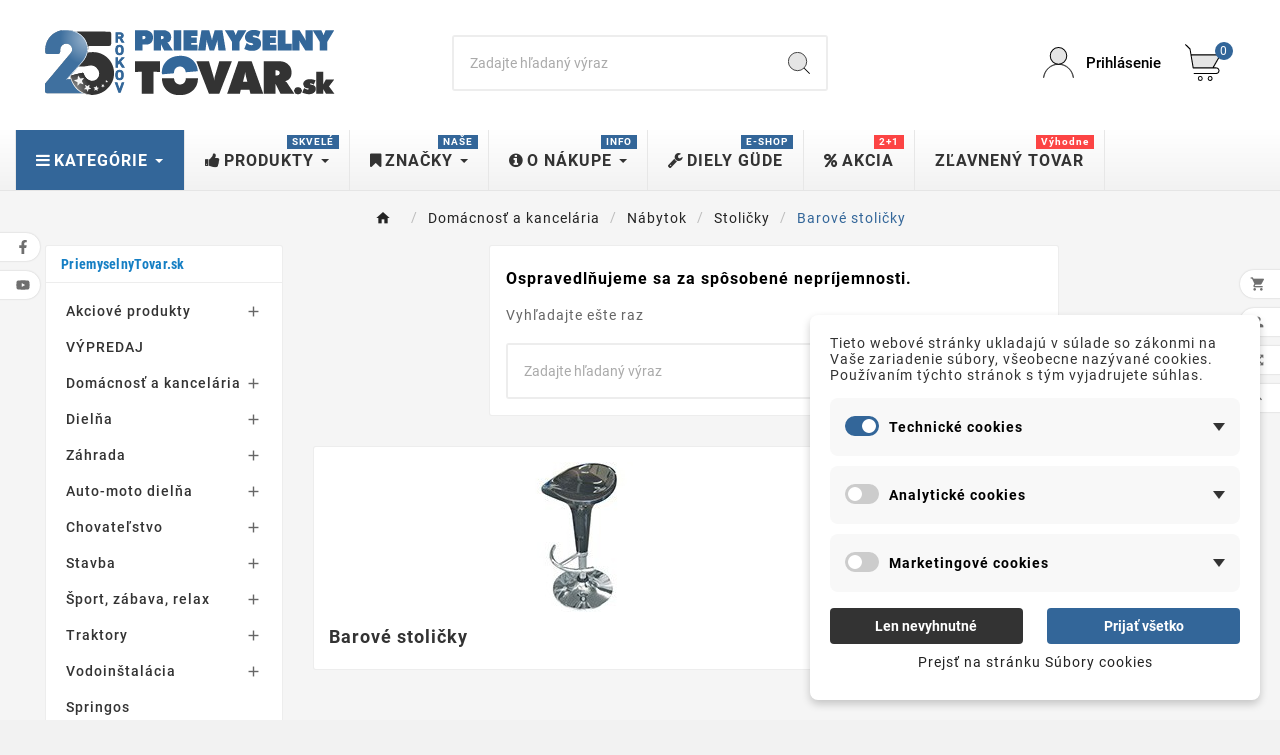

--- FILE ---
content_type: text/html; charset=utf-8
request_url: https://priemyselnytovar.sk/barove-stolicky-7168
body_size: 54190
content:
<!doctype html><html lang="sk"><head>    <meta charset="utf-8"><meta http-equiv="x-ua-compatible" content="ie=edge"><script type="application/ld+json">
  {
    "@context": "https://schema.org",
    "@type": "Organization",
    "name" : "PriemyselnyTovar.sk",
    "url" : "https://priemyselnytovar.sk/",
    "logo": {
      "@type": "ImageObject",
      "url":"https://priemyselnytovar.sk/img/logo-17531869641.jpg"
    }
  }
</script>

<script type="application/ld+json">
  {
    "@context": "https://schema.org",
    "@type": "WebPage",
    "isPartOf": {
      "@type": "WebSite",
      "url":  "https://priemyselnytovar.sk/",
      "name": "PriemyselnyTovar.sk"
    },
    "name": "Barové stoličky",
    "url":  "https://priemyselnytovar.sk/barove-stolicky-7168"
  }
</script>


  <script type="application/ld+json">
    {
      "@context": "https://schema.org",
      "@type": "BreadcrumbList",
      "itemListElement": [
                      {
              "@type": "ListItem",
              "position": 1,
              "name": " ",
              "item": "https://priemyselnytovar.sk/"
              },                        {
              "@type": "ListItem",
              "position": 2,
              "name": "Domácnosť a kancelária",
              "item": "https://priemyselnytovar.sk/domacnost-a-kancelaria-6974"
              },                        {
              "@type": "ListItem",
              "position": 3,
              "name": "Nábytok",
              "item": "https://priemyselnytovar.sk/nabytok-8684"
              },                        {
              "@type": "ListItem",
              "position": 4,
              "name": "Stoličky",
              "item": "https://priemyselnytovar.sk/stolicky-7166"
              },                        {
              "@type": "ListItem",
              "position": 5,
              "name": "Barové stoličky",
              "item": "https://priemyselnytovar.sk/barove-stolicky-7168"
              }            ]
          }
  </script>
<script type="application/ld+json">
  {
    "@context": "https://schema.org",
    "@type": "ItemList",
    "itemListElement": [
        ]
        }
</script>

<title>Barové stoličky | PriemyselnyTovar.sk</title><meta name="description" content="Barové stoličky s pekným dizajnom."><meta name="keywords" content=""><meta name="robots" content="index,follow"><link rel="canonical" href="https://priemyselnytovar.sk/barove-stolicky-7168"><meta property="og:title" content="Barové stoličky" /><meta property="og:description" content="Barové stoličky s pekným dizajnom." /><meta property="og:url" content="https://priemyselnytovar.sk/barove-stolicky-7168" /><meta property="og:site_name" content="PriemyselnyTovar.sk" /><meta property="og:type" content="website" /><meta name="viewport" content="width=device-width, initial-scale=1"><link rel="icon" type="image/vnd.microsoft.icon" href="https://priemyselnytovar.sk/img/favicon-1.ico?1753186964"><link rel="shortcut icon" type="image/x-icon" href="https://priemyselnytovar.sk/img/favicon-1.ico?1753186964"><link rel="stylesheet" href="https://priemyselnytovar.sk/modules/dm_cookies/views/css/dm_cookies_new.css" type="text/css" media="all"><link rel="stylesheet" href="https://priemyselnytovar.sk/modules/dm_bestsellersproducts/css/dm_bestsellersproducts.css" type="text/css" media="all"><link rel="stylesheet" href="https://priemyselnytovar.sk/themes/v1_electron_1/assets/css/theme.css" type="text/css" media="all"><link rel="stylesheet" href="https://priemyselnytovar.sk/modules/blockreassurance/views/dist/front.css" type="text/css" media="all"><link rel="stylesheet" href="https://priemyselnytovar.sk/modules/ps_socialfollow/views/css/ps_socialfollow.css" type="text/css" media="all"><link rel="stylesheet" href="https://priemyselnytovar.sk/modules/ps_facetedsearch/views/dist/front.css" type="text/css" media="all"><link rel="stylesheet" href="https://priemyselnytovar.sk/modules/tvcmscategorychainslider/views/css/front.css" type="text/css" media="all"><link rel="stylesheet" href="https://priemyselnytovar.sk/modules/tvcmssingleblock/views/css/front.css" type="text/css" media="all"><link rel="stylesheet" href="https://priemyselnytovar.sk/modules/tvcmsmultibanner1/views/css/front.css" type="text/css" media="all"><link rel="stylesheet" href="https://priemyselnytovar.sk/modules/tvcmsproductcompare/views/css/front.css" type="text/css" media="all"><link rel="stylesheet" href="https://priemyselnytovar.sk/modules/tvcmsstockinfo/views/css/indicators.css" type="text/css" media="all"><link rel="stylesheet" href="https://priemyselnytovar.sk/modules/tvcmsstockinfo/views/css/front.css" type="text/css" media="all"><link rel="stylesheet" href="https://priemyselnytovar.sk/modules/tvcmsslider/views/css/front.css" type="text/css" media="all"><link rel="stylesheet" href="https://priemyselnytovar.sk/modules/tvcmssizechart/views/css/front.css" type="text/css" media="all"><link rel="stylesheet" href="https://priemyselnytovar.sk/modules/tvcmscategoryslider/views/css/front.css" type="text/css" media="all"><link rel="stylesheet" href="https://priemyselnytovar.sk/modules/tvcmscustomsetting/views/css/back.css" type="text/css" media="all"><link rel="stylesheet" href="https://priemyselnytovar.sk/modules/tvcmscustomsetting/views/css/slick-theme.min.css" type="text/css" media="all"><link rel="stylesheet" href="https://priemyselnytovar.sk/modules/tvcmstestimonial/views/css/front.css" type="text/css" media="all"><link rel="stylesheet" href="https://priemyselnytovar.sk/modules/tvcmsthemeoptions/views/css/jquery.minicolors.css" type="text/css" media="all"><link rel="stylesheet" href="https://priemyselnytovar.sk/modules/tvcmsthemeoptions/views/css/bootstrap-toggle.min.css" type="text/css" media="all"><link rel="stylesheet" href="https://priemyselnytovar.sk/modules/tvcmsthemeoptions/views/css/front.css" type="text/css" media="all"><link rel="stylesheet" href="https://priemyselnytovar.sk/modules/tvcmsbrandlist/views/css/front.css" type="text/css" media="all"><link rel="stylesheet" href="https://priemyselnytovar.sk/modules/tvcmstabproducts/views/css/front.css" type="text/css" media="all"><link rel="stylesheet" href="https://priemyselnytovar.sk/modules/tvcmsblog/views/css/front.css" type="text/css" media="all"><link rel="stylesheet" href="https://priemyselnytovar.sk/modules/dm_label/views/css/label_mobil.css" type="text/css" media="all"><link rel="stylesheet" href="https://priemyselnytovar.sk/modules/dm_label/views/css/label_text_17.css" type="text/css" media="all"><link rel="stylesheet" href="https://priemyselnytovar.sk/modules/dm_label/views/css/tooltip.css" type="text/css" media="all"><link rel="stylesheet" href="https://priemyselnytovar.sk/modules/phonenumbervalidation/build/css/intlTelInput.css" type="text/css" media="all"><link rel="stylesheet" href="https://priemyselnytovar.sk/modules/phonenumbervalidation/build/css/style.css" type="text/css" media="all"><link rel="stylesheet" href="https://priemyselnytovar.sk/modules/ets_megamenu/views/css/animate.css" type="text/css" media="all"><link rel="stylesheet" href="https://priemyselnytovar.sk/modules/tvcmssearch/views/css/front.css" type="text/css" media="all"><link rel="stylesheet" href="https://priemyselnytovar.sk/modules/tvcmsofferbanner/views/css/front.css" type="text/css" media="all"><link rel="stylesheet" href="https://priemyselnytovar.sk/modules/tvcmscategoryproduct/views/css/front.css" type="text/css" media="all"><link rel="stylesheet" href="https://priemyselnytovar.sk/modules/tvcmstwoofferbanner/views/css/front.css" type="text/css" media="all"><link rel="stylesheet" href="https://priemyselnytovar.sk/modules/tvcmsverticalmenu/views/css/font-awesome.css" type="text/css" media="all"><link rel="stylesheet" href="https://priemyselnytovar.sk/modules/tvcmsverticalmenu/views/css/Pe-icon-7-stroke.css" type="text/css" media="all"><link rel="stylesheet" href="https://priemyselnytovar.sk/modules/tvcmsverticalmenu/views/css/front.css" type="text/css" media="all"><link rel="stylesheet" href="https://priemyselnytovar.sk/modules/blockmyaccountfooter/blockmyaccount.css" type="text/css" media="all"><link rel="stylesheet" href="https://priemyselnytovar.sk/modules/codwfeeplus/views/css/style-front_17.css" type="text/css" media="all"><link rel="stylesheet" href="https://priemyselnytovar.sk/js/jquery/ui/themes/base/minified/jquery-ui.min.css" type="text/css" media="all"><link rel="stylesheet" href="https://priemyselnytovar.sk/js/jquery/ui/themes/base/minified/jquery.ui.theme.min.css" type="text/css" media="all"><link rel="stylesheet" href="https://priemyselnytovar.sk/js/jquery/plugins/fancybox/jquery.fancybox.css" type="text/css" media="all"><link rel="stylesheet" href="https://priemyselnytovar.sk/modules/ets_megamenu/views/css/megamenu.css" type="text/css" media="all"><link rel="stylesheet" href="https://priemyselnytovar.sk/modules/ets_megamenu/views/css/fix17.css" type="text/css" media="all"><link rel="stylesheet" href="https://priemyselnytovar.sk/modules/ets_megamenu/views/css/cache.css" type="text/css" media="all"><link rel="stylesheet" href="https://priemyselnytovar.sk/modules/tvcmsblog/views/css/tvcmsblog.css" type="text/css" media="all"><link rel="stylesheet" href="https://priemyselnytovar.sk/themes/v1_electron_1/assets/css/custom.css" type="text/css" media="all">

<script>var TVCMSCUSTOMSETTING_BOTTOM_OPTION = "0";var TVCMSCUSTOMSETTING_DARK_MODE_INPUT = "0";var TVCMSCUSTOMSETTING_HOVER_IMG = "1";var TVCMSCUSTOMSETTING_MAIN_MENU_STICKY = "1";var TVCMSCUSTOMSETTING_PRODUCT_PAGE_BOTTOM_STICKY_STATUS = "1";var TVCMSCUSTOMSETTING_VERTICAL_MENU_OPEN = "0";var TVCMSCUSTOMSETTING_WOW_JS = "0";var TVCMSCUSTOMSETTING_iso_code_country = false;var TVCMSFRONTSIDE_THEME_SETTING_SHOW = "0";var baseDir = "https:\/\/priemyselnytovar.sk\/";var codwfeeplus_codproductid = "46993";var codwfeeplus_codproductreference = "PD";var codwfeeplus_is17 = true;var dm_c_decimals = 2;var dm_cookie_html_banner = "<style>\n\n    \/*\n    input:checked + .dm_slider {\n      background-color: #336699;\n    }\n\n    input:focus + .dm_slider {\n      box-shadow: 0 0 1px #336699;\n    }\n    *\/\n\n    input:checked + .dm_slider {\n        background-color: #336699; \/* Oran\u017eov\u00e1 pro aktivn\u00ed stav *\/\n    }\n\n    .dm-cookie-popup-accept-cookies, .dm-cookie-popup-accept-cookies-save-group {\n        background-color: #336699;\n        border:1px solid #336699;\n        color: #FFFFFF;\n    }\n\n    .dm-cookie-popup-accept-cookies:hover {\n        background-color: #4caf50;\n        color: #FFFFFF;\n    }\n\n    .dm-cookie-popup-accept-cookies-save-group:hover {\n        background-color: #4caf50;\n        color: #FFFFFF;\n    }\n\n    .dm-cookie-popup-decline-cookies {\n        background-color: #333333;\n        border:1px solid #333333;\n        color: #FFFFFF;\n    }\n\n    .dm-cookie-popup-decline-cookies:hover {\n        background-color: #e4222f;\n        color: #FFFFFF;\n    }\n\n    \n<\/style>\n\n<div id=\"dm-cookie-popup-container\">\n\n    <div class=\"dm-cookie-popup\" style=\"display: none;\">\n\n        <div class=\"dm-cookie-popup-inner\">\n            <div  class=\"dm-cookie-popup-left\">\n\n                \n                <div class=\"dm-cookie-popup-sub-headline\">Tieto webov\u00e9 str\u00e1nky ukladaj\u00fa v s\u00falade so z\u00e1konmi na Va\u0161e zariadenie s\u00fabory, v\u0161eobecne naz\u00fdvan\u00e9 cookies. Pou\u017e\u00edvan\u00edm t\u00fdchto str\u00e1nok s t\u00fdm vyjadrujete s\u00fahlas.<\/div>\n            <\/div>\n        <\/div>\n\n        <div class=\"dm-cookie-popup-lower\">\n            <ul class=\"dm_cookies_variant\">\n\n                <li class=\"dm_cookies_variant_item\" onclick=\"toggleCookieSectionNew(this)\">\n                    <span>\n                        <label class=\"switch\">\n                            <input type=\"checkbox\" name=\"dm_cookie_group_default\" id=\"dm_cookie_group_default\" class=\"noUniform\" checked=\"checked\" disabled \/>\n                            <span class=\"dm_slider round\"><\/span>\n                        <\/label>\n                        <span class=\"dm_title_group\" >Technick\u00e9 cookies<\/span>\n                        <span class=\"dm_arrow\" ><\/span>\n                    <\/span>\n                    <p class=\"dm_cookies_more_info\">\n                        Tieto s\u00fabory cookie s\u00fa nevyhnutn\u00e9 pre prev\u00e1dzku na\u0161ich slu\u017eieb a nemo\u017eno ich vypn\u00fa\u0165. Zvy\u010dajne sa nastavuj\u00fa iba v reakcii na va\u0161e akcie, ako je napr\u00edklad vytvorenie \u00fa\u010dtu alebo ulo\u017eenie zoznamu \u017eelan\u00ed na nesk\u00f4r.\n                    <\/p>\n                <\/li>\n                \n                <li class=\"dm_cookies_variant_item\" onclick=\"toggleCookieSectionNew(this)\">\n                    <span>\n                        <label class=\"switch\">\n                            <input type=\"checkbox\" name=\"dm_cookie_group_1\" id=\"dm_cookie_group_1\" class=\"noUniform\"  \/>\n                            <span class=\"dm_slider round\"><\/span>\n                        <\/label>\n                        <span class=\"dm_title_group\" >Analytick\u00e9 cookies<\/span>\n                        <span class=\"dm_arrow\" ><\/span>\n                    <\/span>\n                    <p class=\"dm_cookies_more_info\">Tieto s\u00fabory cookie n\u00e1m umo\u017e\u0148uj\u00fa po\u010d\u00edta\u0165 n\u00e1v\u0161tevy a prev\u00e1dzku, aby sme mali preh\u013ead o tom, ktor\u00e9 str\u00e1nky s\u00fa najob\u013e\u00fabenej\u0161ie a ako sa na na\u0161om webe n\u00e1v\u0161tevn\u00edci pohybuj\u00fa. V\u0161etky inform\u00e1cie, ktor\u00e9 tieto s\u00fabory cookie zhroma\u017e\u010fuj\u00fa, s\u00fa agregovan\u00e9, a teda anonymn\u00e9.<\/p>\n                <\/li>\n\n                <li class=\"dm_cookies_variant_item\" onclick=\"toggleCookieSectionNew(this)\">\n                    <span>\n                        <label class=\"switch\">\n                            <input type=\"checkbox\" name=\"dm_cookie_group_2\" id=\"dm_cookie_group_2\" class=\"noUniform\"  \/>\n                            <span class=\"dm_slider round\"><\/span>\n                        <\/label>\n                        <span class=\"dm_title_group\" >Marketingov\u00e9 cookies<\/span>\n                        <span class=\"dm_arrow\" ><\/span>\n                    <\/span>\n                    <p class=\"dm_cookies_more_info\">Ke\u010f prijmete marketingov\u00e9 s\u00fabory cookie, d\u00e1vate n\u00e1m s\u00fahlas umiestni\u0165 do v\u00e1\u0161ho zariadenia cookies, ktor\u00e9 v\u00e1m poskytn\u00fa relevantn\u00fd obsah zodpovedaj\u00faci Va\u0161im z\u00e1ujmom. Tieto s\u00fabory cookie m\u00f4\u017eu by\u0165 nastaven\u00e9 nami alebo na\u0161imi reklamn\u00fdmi partnermi prostredn\u00edctvom na\u0161ich str\u00e1nok. Ich \u00fa\u010delom je vytvori\u0165 profil Va\u0161ich z\u00e1ujmov a zobrazova\u0165 V\u00e1m relevantn\u00fd obsah na na\u0161ich webov\u00fdch str\u00e1nkach aj na webov\u00fdch str\u00e1nkach tret\u00edch str\u00e1n.<\/p>\n                <\/li>\n\n            <\/ul>\n        <\/div>\n\n        <div class=\"dm-cookie-popup-right\">\n            <div class=\"dm-cookie-popup-buttons\">\n                <button class=\"dm-cookie-popup-decline-cookies\">Len nevyhnutn\u00e9<\/button>\n                <button class=\"dm-cookie-popup-accept-cookies\">Prija\u0165 v\u0161etko<\/button>\n                <button class=\"dm-cookie-popup-accept-cookies-save-group\" style=\"display:none\">Ulo\u017ei\u0165<\/button>\n            <\/div>\n        <\/div>\n\n        <div class=\"dm-cookie-popup-cms-link\" style=\"margin-top: 10px; display:block;\">\n                            <a href=\"https:\/\/priemyselnytovar.sk\/obsah\/subory-cookies-29\" class=\"cookie-a\">Prejs\u0165 na str\u00e1nku S\u00fabory cookies<\/a>\n                    <\/div>\n        \n    <\/div>\n<\/div>\n\n";var dm_cookies_ajax_consent = "https:\/\/priemyselnytovar.sk\/modul\/dm_cookies\/ajax";var dm_cookies_base_url = "https:\/\/priemyselnytovar.sk\/";var dm_cookies_days_expires = 31;var dm_cookies_id_guest = 75203766;var dm_cookies_position = "bottomright";var dm_cookies_reload = "1";var dm_cookies_set_new_type = "footer";var dm_gtm_ajax_url = "https:\/\/priemyselnytovar.sk\/modules\/dm_gtm\/dm_gtm_ajax.php";var getThemeOptionsLink = "https:\/\/priemyselnytovar.sk\/modul\/tvcmsthemeoptions\/default";var gettvcmscategoryproductlink = "https:\/\/priemyselnytovar.sk\/modul\/tvcmscategoryproduct\/default";var gettvcmsfeaturedproductslink = "https:\/\/priemyselnytovar.sk\/modul\/tvcmsfeaturedproducts\/default";var gettvcmsfooterproductlink = "https:\/\/priemyselnytovar.sk\/modul\/tvcmsfooterproduct\/default";var gettvcmsnewproductslink = "https:\/\/priemyselnytovar.sk\/modul\/tvcmsnewproducts\/default";var gettvcmsspecialproductslink = "https:\/\/priemyselnytovar.sk\/modul\/tvcmsspecialproducts\/default";var gettvcmstabproductslink = "https:\/\/priemyselnytovar.sk\/modul\/tvcmstabproducts\/default";var gettvcmsverticalmenulink = "https:\/\/priemyselnytovar.sk\/modul\/tvcmsverticalmenu\/default";var prestashop = {"cart":{"products":[],"totals":{"total":{"type":"total","label":"Spolu","amount":0,"value":"0,00\u00a0\u20ac"},"total_including_tax":{"type":"total","label":"Celkom (s DPH)","amount":0,"value":"0,00\u00a0\u20ac"},"total_excluding_tax":{"type":"total","label":"Celkom (bez DPH)","amount":0,"value":"0,00\u00a0\u20ac"}},"subtotals":{"products":{"type":"products","label":"Medzis\u00fa\u010det","amount":0,"value":"0,00\u00a0\u20ac"},"discounts":null,"shipping":{"type":"shipping","label":"Doru\u010denie","amount":0,"value":""},"tax":{"type":"tax","label":"vr\u00e1tane DPH","amount":0,"value":"0,00\u00a0\u20ac"}},"products_count":0,"summary_string":"Po\u010det polo\u017eiek: 0","vouchers":{"allowed":1,"added":[]},"discounts":[],"minimalPurchase":0,"minimalPurchaseRequired":""},"currency":{"id":1,"name":"Euro","iso_code":"EUR","iso_code_num":"978","sign":"\u20ac"},"customer":{"lastname":null,"firstname":null,"email":null,"birthday":null,"newsletter":null,"newsletter_date_add":null,"optin":null,"website":null,"company":null,"siret":null,"ape":null,"is_logged":false,"gender":{"type":null,"name":null},"addresses":[]},"country":{"id_zone":"1","id_currency":"0","call_prefix":"421","iso_code":"SK","active":"1","contains_states":"0","need_identification_number":"0","need_zip_code":"1","zip_code_format":"NNNNN","display_tax_label":"1","name":"Slovensk\u00e1 republika","id":37},"language":{"name":"Sloven\u010dina (Slovak)","iso_code":"sk","locale":"sk-SK","language_code":"sk","active":"1","is_rtl":"0","date_format_lite":"d.m.Y","date_format_full":"d.m.Y H:i:s","id":1},"page":{"title":"","canonical":"https:\/\/priemyselnytovar.sk\/barove-stolicky-7168","meta":{"title":"Barov\u00e9 stoli\u010dky","description":"Barov\u00e9 stoli\u010dky s pekn\u00fdm dizajnom.","keywords":"","robots":"index"},"page_name":"category","body_classes":{"lang-sk":true,"lang-rtl":false,"country-SK":true,"currency-EUR":true,"layout-left-column":true,"page-category":true,"tax-display-enabled":true,"page-customer-account":false,"category-id-7168":true,"category-Barov\u00e9 stoli\u010dky":true,"category-id-parent-7166":true,"category-depth-level-5":true},"admin_notifications":[],"password-policy":{"feedbacks":{"0":"Ve\u013emi slab\u00e9","1":"Slab\u00e9","2":"priemern\u00e9","3":"Siln\u00e9","4":"Ve\u013emi siln\u00e9","Straight rows of keys are easy to guess":"Skupiny rovnak\u00fdch znakov je ve\u013emi \u013eahk\u00e9 uh\u00e1dnu\u0165","Short keyboard patterns are easy to guess":"Kr\u00e1tke kombin\u00e1cie znakov sa daj\u00fa \u013eahko uh\u00e1dnu\u0165","Use a longer keyboard pattern with more turns":"Pou\u017eite dlh\u0161iu kombin\u00e1ciu znakov z r\u00f4znych radov kl\u00e1vesnice","Repeats like \"aaa\" are easy to guess":"Opakovanie p\u00edsmen ako \u201eaaa\u201c sa d\u00e1 \u013eahko uh\u00e1dnu\u0165","Repeats like \"abcabcabc\" are only slightly harder to guess than \"abc\"":"Opakovania ako \u201eabcabcabc\u201c je len o nie\u010do \u0165a\u017e\u0161ie uh\u00e1dnu\u0165 ako \u201eabc\u201c","Sequences like abc or 6543 are easy to guess":"Re\u0165azce ako \"abc\" alebo \"6543\" sa daj\u00fa \u013eahko uh\u00e1dnu\u0165","Recent years are easy to guess":"Posledn\u00e9 roky je \u013eahk\u00e9 uh\u00e1dnu\u0165","Dates are often easy to guess":"D\u00e1tumy sa daj\u00fa \u013eahko uh\u00e1dnu\u0165","This is a top-10 common password":"Toto je jedno z 10 najpou\u017e\u00edvanej\u0161\u00edch hesiel","This is a top-100 common password":"Toto je jedno zo 100 najpou\u017e\u00edvanej\u0161\u00edch hesiel","This is a very common password":"Toto je jedno z najpou\u017e\u00edvanej\u0161\u00edch hesiel","This is similar to a commonly used password":"Toto heslo je ve\u013emi podobn\u00e9 \u010dasto pou\u017e\u00edvan\u00e9mu heslu","A word by itself is easy to guess":"Slovo samo o sebe je \u013eahk\u00e9 uh\u00e1dnu\u0165","Names and surnames by themselves are easy to guess":"Men\u00e1 a priezvisk\u00e1 sa daj\u00fa \u013eahko uh\u00e1dnu\u0165","Common names and surnames are easy to guess":"Be\u017en\u00e9 men\u00e1 a priezvisk\u00e1 sa daj\u00fa \u013eahko uh\u00e1dnu\u0165","Use a few words, avoid common phrases":"Pou\u017eite nieko\u013eko slov a vyhnite sa be\u017en\u00fdm fr\u00e1zam","No need for symbols, digits, or uppercase letters":"Nie je potrebn\u00e9 pou\u017e\u00edva\u0165 symboly, \u010d\u00edsla alebo ve\u013ek\u00e9 p\u00edsmen\u00e1","Avoid repeated words and characters":"Vyhnite sa opakovaniu slov a znakov","Avoid sequences":"Vyhnite sa sekvencii znakov","Avoid recent years":"Vyhnite sa posledn\u00fdm rokom","Avoid years that are associated with you":"Vyhnite sa rokom, ktor\u00e9 s\u00fa s vami spojen\u00e9","Avoid dates and years that are associated with you":"Vyhnite sa d\u00e1tumom a rokom, ktor\u00e9 s\u00fa s vami spojen\u00e9","Capitalization doesn't help very much":"Ve\u013ek\u00e9 p\u00edsmen\u00e1 nemaj\u00fa skoro \u017eiadny v\u00fdznam","All-uppercase is almost as easy to guess as all-lowercase":"V\u0161etky ve\u013ek\u00e9 p\u00edsmen\u00e1 sa daj\u00fa uh\u00e1dnu\u0165 takmer rovnako \u013eahko ako v\u0161etky mal\u00e9 p\u00edsmen\u00e1","Reversed words aren't much harder to guess":"Obr\u00e1ten\u00e9 slov\u00e1 nie je o moc \u0165a\u017e\u0161ie uh\u00e1dnu\u0165","Predictable substitutions like '@' instead of 'a' don't help very much":"Predv\u00eddate\u013en\u00e9 z\u00e1meny ako \"@\" namiesto \"a\" ve\u013emi nepom\u00e1haj\u00fa","Add another word or two. Uncommon words are better.":"Pridajte \u010fal\u0161ie slovo alebo dve. Lep\u0161ie s\u00fa nezvy\u010dajn\u00e9 slov\u00e1."}}},"shop":{"name":"PriemyselnyTovar.sk","logo":"https:\/\/priemyselnytovar.sk\/img\/logo-17531869641.jpg","stores_icon":"https:\/\/priemyselnytovar.sk\/img\/logo_stores.png","favicon":"https:\/\/priemyselnytovar.sk\/img\/favicon-1.ico"},"core_js_public_path":"\/themes\/","urls":{"base_url":"https:\/\/priemyselnytovar.sk\/","current_url":"https:\/\/priemyselnytovar.sk\/barove-stolicky-7168","shop_domain_url":"https:\/\/priemyselnytovar.sk","img_ps_url":"https:\/\/priemyselnytovar.sk\/img\/","img_cat_url":"https:\/\/priemyselnytovar.sk\/img\/c\/","img_lang_url":"https:\/\/priemyselnytovar.sk\/img\/l\/","img_prod_url":"https:\/\/priemyselnytovar.sk\/img\/p\/","img_manu_url":"https:\/\/priemyselnytovar.sk\/img\/m\/","img_sup_url":"https:\/\/priemyselnytovar.sk\/img\/su\/","img_ship_url":"https:\/\/priemyselnytovar.sk\/img\/s\/","img_store_url":"https:\/\/priemyselnytovar.sk\/img\/st\/","img_col_url":"https:\/\/priemyselnytovar.sk\/img\/co\/","img_url":"https:\/\/priemyselnytovar.sk\/themes\/v1_electron_1\/assets\/img\/","css_url":"https:\/\/priemyselnytovar.sk\/themes\/v1_electron_1\/assets\/css\/","js_url":"https:\/\/priemyselnytovar.sk\/themes\/v1_electron_1\/assets\/js\/","pic_url":"https:\/\/priemyselnytovar.sk\/upload\/","theme_assets":"https:\/\/priemyselnytovar.sk\/themes\/v1_electron_1\/assets\/","theme_dir":"https:\/\/priemyselnytovar.sk\/themes\/v1_electron_1\/","pages":{"address":"https:\/\/priemyselnytovar.sk\/adresa","addresses":"https:\/\/priemyselnytovar.sk\/adresy","authentication":"https:\/\/priemyselnytovar.sk\/prihlasenie","manufacturer":"https:\/\/priemyselnytovar.sk\/znacky","cart":"https:\/\/priemyselnytovar.sk\/kosik","category":"https:\/\/priemyselnytovar.sk\/index.php?controller=category","cms":"https:\/\/priemyselnytovar.sk\/index.php?controller=cms","contact":"https:\/\/priemyselnytovar.sk\/kontakt","discount":"https:\/\/priemyselnytovar.sk\/zlavove-kupony","guest_tracking":"https:\/\/priemyselnytovar.sk\/sledovanie-objednavky-bez-uctu","history":"https:\/\/priemyselnytovar.sk\/historia-objednavok","identity":"https:\/\/priemyselnytovar.sk\/osobne-udaje","index":"https:\/\/priemyselnytovar.sk\/","my_account":"https:\/\/priemyselnytovar.sk\/moj-ucet","order_confirmation":"https:\/\/priemyselnytovar.sk\/potvrdenie-objednavky","order_detail":"https:\/\/priemyselnytovar.sk\/index.php?controller=order-detail","order_follow":"https:\/\/priemyselnytovar.sk\/sledovanie-objednavky","order":"https:\/\/priemyselnytovar.sk\/vytvorenie-objednavky","order_return":"https:\/\/priemyselnytovar.sk\/index.php?controller=order-return","order_slip":"https:\/\/priemyselnytovar.sk\/dobropisy","pagenotfound":"https:\/\/priemyselnytovar.sk\/stranka-nenajdena","password":"https:\/\/priemyselnytovar.sk\/obnovenie-hesla","pdf_invoice":"https:\/\/priemyselnytovar.sk\/index.php?controller=pdf-invoice","pdf_order_return":"https:\/\/priemyselnytovar.sk\/index.php?controller=pdf-order-return","pdf_order_slip":"https:\/\/priemyselnytovar.sk\/index.php?controller=pdf-order-slip","prices_drop":"https:\/\/priemyselnytovar.sk\/zlavnene-produkty","product":"https:\/\/priemyselnytovar.sk\/index.php?controller=product","registration":"https:\/\/priemyselnytovar.sk\/index.php?controller=registration","search":"https:\/\/priemyselnytovar.sk\/vyhladavanie","sitemap":"https:\/\/priemyselnytovar.sk\/mapa-stranky","stores":"https:\/\/priemyselnytovar.sk\/predajna","supplier":"https:\/\/priemyselnytovar.sk\/dodavatelia","new_products":"https:\/\/priemyselnytovar.sk\/novinky","brands":"https:\/\/priemyselnytovar.sk\/znacky","register":"https:\/\/priemyselnytovar.sk\/index.php?controller=registration","order_login":"https:\/\/priemyselnytovar.sk\/vytvorenie-objednavky?login=1"},"alternative_langs":[],"actions":{"logout":"https:\/\/priemyselnytovar.sk\/?mylogout="},"no_picture_image":{"bySize":{"side_product_default":{"url":"https:\/\/priemyselnytovar.sk\/img\/p\/sk-default-side_product_default.jpg","width":86,"height":86},"small_default":{"url":"https:\/\/priemyselnytovar.sk\/img\/p\/sk-default-small_default.jpg","width":98,"height":98},"cart_default":{"url":"https:\/\/priemyselnytovar.sk\/img\/p\/sk-default-cart_default.jpg","width":125,"height":125},"add_cart_def":{"url":"https:\/\/priemyselnytovar.sk\/img\/p\/sk-default-add_cart_def.jpg","width":200,"height":200},"home_default":{"url":"https:\/\/priemyselnytovar.sk\/img\/p\/sk-default-home_default.jpg","width":239,"height":239},"medium_default":{"url":"https:\/\/priemyselnytovar.sk\/img\/p\/sk-default-medium_default.jpg","width":410,"height":410},"pd_custom":{"url":"https:\/\/priemyselnytovar.sk\/img\/p\/sk-default-pd_custom.jpg","width":452,"height":452},"pd4_def":{"url":"https:\/\/priemyselnytovar.sk\/img\/p\/sk-default-pd4_def.jpg","width":724,"height":724},"large_default":{"url":"https:\/\/priemyselnytovar.sk\/img\/p\/sk-default-large_default.jpg","width":800,"height":800}},"small":{"url":"https:\/\/priemyselnytovar.sk\/img\/p\/sk-default-side_product_default.jpg","width":86,"height":86},"medium":{"url":"https:\/\/priemyselnytovar.sk\/img\/p\/sk-default-home_default.jpg","width":239,"height":239},"large":{"url":"https:\/\/priemyselnytovar.sk\/img\/p\/sk-default-large_default.jpg","width":800,"height":800},"legend":""}},"configuration":{"display_taxes_label":true,"display_prices_tax_incl":true,"is_catalog":false,"show_prices":true,"opt_in":{"partner":false},"quantity_discount":{"type":"price","label":"Jednotkov\u00e1 cena"},"voucher_enabled":1,"return_enabled":0},"field_required":[],"breadcrumb":{"links":[{"title":" ","url":"https:\/\/priemyselnytovar.sk\/"},{"title":"Dom\u00e1cnos\u0165 a kancel\u00e1ria","url":"https:\/\/priemyselnytovar.sk\/domacnost-a-kancelaria-6974"},{"title":"N\u00e1bytok","url":"https:\/\/priemyselnytovar.sk\/nabytok-8684"},{"title":"Stoli\u010dky","url":"https:\/\/priemyselnytovar.sk\/stolicky-7166"},{"title":"Barov\u00e9 stoli\u010dky","url":"https:\/\/priemyselnytovar.sk\/barove-stolicky-7168"}],"count":5},"link":{"protocol_link":"https:\/\/","protocol_content":"https:\/\/"},"time":1769119997,"static_token":"09a5a4c9cb49ae2d04af93cc0f1bc5d7","token":"d87651c146649ece04697519065e7158","debug":false};var psr_icon_color = "#F19D76";var static_token = "09a5a4c9cb49ae2d04af93cc0f1bc5d7";var tvcms_base_dir = "https:\/\/priemyselnytovar.sk\/";var tvcms_setting = true;var tvthemename = "v1_electron_1";</script>
    <script data-keepinline="true">

        // GTAG consent
        window.dataLayer = window.dataLayer || [];
        function gtag(){dataLayer.push(arguments);}

        gtag("consent", "default", {
            "ad_storage": "denied",
            "ad_user_data": "denied",
            "ad_personalization": "denied",
            "analytics_storage": "denied"
        });

        
                            
                    gtag("set", "ads_data_redaction", true);
                
                    

        dataLayer.push({
            "event" : "default_consent",
        });

     </script>



<!-- Global site tag (gtag.js) - Google AdWords: AW-961549791 -->
							<script async src="https://www.googletagmanager.com/gtag/js?id=AW-961549791" data-keepinline="true"></script>
							<script data-keepinline="true">
							  window.dataLayer = window.dataLayer || [];
							  function gtag(){dataLayer.push(arguments);}
							  gtag("js", new Date());
							  gtag("config", "AW-961549791");
							</script><!-- Event snippet for dynamic remarketing page -->
                            <script data-keepinline="true">
                              gtag("event", "page_view", {
                               "send_to": "AW-961549791",
                               "ecomm_pagetype": "category"
                              });
                            </script><script type="text/javascript">
    var Days_text = 'Day(s)';
    var Hours_text = 'Hr(s)';
    var Mins_text = 'Min(s)';
    var Sec_text = 'Sec(s)';
</script>
      <script data-keepinline="true">
            window.dataLayer = window.dataLayer || [];
      </script>


<!-- Google Tag Manager - INDEX PAGE -->
      
            <script data-keepinline="true">
            dataLayer.push({ "ecommerce" : null });
            dataLayer.push({
                  "pageCategory" : "category",
                  "google_tag_params" : {
                        "ecomm_pagetype" : "category",
                        "ecomm_category" : "barove-stolicky",
                        "ecomm_parent_category" : "domacnost-a-kancelaria",
                  },
                  
                                                      
                              "event" : "view_item_list",
                              "ecommerce": {
                                    "items" : [{"item_id":1221,"item_name":"Stolička barová \\\"Lounge\\\" červená","currency":"EUR","index":1,"item_brand":"DEMA","item_category":"barove-stolicky","item_parent_category":"domacnost-a-kancelaria","item_variant":"","price":52.24,"price_without_vat":42.47,"quantity":1,"item_category2":"stolicky","item_category3":"nabytok","item_category4":"domacnost-a-kancelaria"},{"item_id":1222,"item_name":"Stolička barová","currency":"EUR","index":2,"item_brand":"DEMA","item_category":"barove-stolicky","item_parent_category":"domacnost-a-kancelaria","item_variant":"","price":51.05,"price_without_vat":41.5,"quantity":1,"item_category2":"stolicky","item_category3":"nabytok","item_category4":"domacnost-a-kancelaria"},{"item_id":1231,"item_name":"Stolička barová - modrá","currency":"EUR","index":3,"item_brand":"DEMA","item_category":"barove-stolicky","item_parent_category":"domacnost-a-kancelaria","item_variant":"","price":31.06,"price_without_vat":25.25,"quantity":1,"item_category2":"stolicky","item_category3":"nabytok","item_category4":"domacnost-a-kancelaria"},{"item_id":1223,"item_name":"Stolička barová - čierna","currency":"EUR","index":4,"item_brand":"DEMA","item_category":"barove-stolicky","item_parent_category":"domacnost-a-kancelaria","item_variant":"","price":46.43,"price_without_vat":37.75,"quantity":1,"item_category2":"stolicky","item_category3":"nabytok","item_category4":"domacnost-a-kancelaria"},{"item_id":1224,"item_name":"Stolička barová","currency":"EUR","index":5,"item_brand":"DEMA","item_category":"barove-stolicky","item_parent_category":"domacnost-a-kancelaria","item_variant":"","price":50.33,"price_without_vat":40.92,"quantity":1,"item_category2":"stolicky","item_category3":"nabytok","item_category4":"domacnost-a-kancelaria"},{"item_id":1230,"item_name":"Stolička barová - čierna","currency":"EUR","index":6,"item_brand":"DEMA","item_category":"barove-stolicky","item_parent_category":"domacnost-a-kancelaria","item_variant":"","price":31.06,"price_without_vat":25.25,"quantity":1,"item_category2":"stolicky","item_category3":"nabytok","item_category4":"domacnost-a-kancelaria"},{"item_id":1225,"item_name":"Stolička barová","currency":"EUR","index":7,"item_brand":"DEMA","item_category":"barove-stolicky","item_parent_category":"domacnost-a-kancelaria","item_variant":"","price":43.87,"price_without_vat":35.67,"quantity":1,"item_category2":"stolicky","item_category3":"nabytok","item_category4":"domacnost-a-kancelaria"},{"item_id":1226,"item_name":"Stolička barová - čierna","currency":"EUR","index":8,"item_brand":"DEMA","item_category":"barove-stolicky","item_parent_category":"domacnost-a-kancelaria","item_variant":"","price":43.87,"price_without_vat":35.67,"quantity":1,"item_category2":"stolicky","item_category3":"nabytok","item_category4":"domacnost-a-kancelaria"},{"item_id":1227,"item_name":"Barová stolička s operadlom Beige, béžová","currency":"EUR","index":9,"item_brand":"DEMA","item_category":"barove-stolicky","item_parent_category":"domacnost-a-kancelaria","item_variant":"","price":50.74,"price_without_vat":41.25,"quantity":1,"item_category2":"stolicky","item_category3":"nabytok","item_category4":"domacnost-a-kancelaria"},{"item_id":1228,"item_name":"Stolička barová - Silber","currency":"EUR","index":10,"item_brand":"DEMA","item_category":"barove-stolicky","item_parent_category":"domacnost-a-kancelaria","item_variant":"","price":31.06,"price_without_vat":25.25,"quantity":1,"item_category2":"stolicky","item_category3":"nabytok","item_category4":"domacnost-a-kancelaria"}],
                                  },
                              
                                          
            });
        </script>
      

<!-- Google Tag Manager - PRODUCT PAGE -->
<!-- Google Tag Manager - PAGE END -->

<!-- Google Tag Manager -->

      <script data-keepinline="true">(function(w,d,s,l,i){w[l]=w[l]||[];w[l].push({"gtm.start":
      new Date().getTime(),event:"gtm.js"});var f=d.getElementsByTagName(s)[0],
      j=d.createElement(s),dl=l!="dataLayer"?"&l="+l:"";j.async=true;j.src=
      "https://www.googletagmanager.com/gtm.js?id="+i+dl;f.parentNode.insertBefore(j,f);
      })(window,document,"script","dataLayer", "GTM-MZTF9W");</script>

<!-- End Google Tag Manager -->
<link rel="dns-prefetch" href="https://priemyselnytovar.sk" /><link rel="preconnect" href="https://priemyselnytovar.sk" crossorigin /><link rel="preload" href="https://priemyselnytovar.sk/themes/v1_electron_1/assets/css/570eb83859dc23dd0eec423a49e147fe.woff2" as="font" type="font/woff2" crossorigin /><link rel="preload" href="https://priemyselnytovar.sk/themes/v1_electron_1/assets/css/../fonts/roboto/KFOlCnqEu92Fr1MmYUtfBBc4.woff2" as="font" type="font/woff2" crossorigin /><link rel="preload" href="https://priemyselnytovar.sk/themes/v1_electron_1/assets/css/../fonts/roboto-condensed/ieVl2ZhZI2eCN5jzbjEETS9weq8-19K7DQ.woff2" as="font" type="font/woff2" crossorigin media='(min-width: 992px)' /><link as="style" rel="stylesheet preload" type="text/css" href="https://priemyselnytovar.sk/themes/v1_electron_1/assets/css/material-fonts.css" /><link as="style" rel="stylesheet preload" type="text/css" href="https://priemyselnytovar.sk/themes/v1_electron_1/assets/css/roboto.css" /><link as="style" rel="stylesheet preload" type="text/css" href="https://priemyselnytovar.sk/themes/v1_electron_1/assets/css/roboto-condensed.css" media='(min-width: 992px)' /><link rel="stylesheet" type="text/css" href="https://priemyselnytovar.sk/themes/v1_electron_1/assets/css//all_theme_custom_1_1.css?1695881998"></link><link rel="stylesheet" type="text/css" href="https://fonts.googleapis.com/css?family=Rubik:300,400,500,700,900"></link><link rel="stylesheet" type="text/css" href="https://fonts.googleapis.com/css?family=Rubik:300,400,500,700,900"></link><!-- END THEME_CONTROL CUSTOM COLOR CSS --></head><body id="category" class="lang-sk country-sk currency-eur layout-left-column page-category tax-display-enabled category-id-7168 category-barove-stolicky category-id-parent-7166 category-depth-level-5 text1-light  text2-dark"  data-mouse-hover-img='1' data-menu-sticky='1'><!-- Google Tag Manager (noscript) -->
                            <noscript><iframe src="https://www.googletagmanager.com/ns.html?id=GTM-MZTF9W"
                            height="0" width="0" style="display:none;visibility:hidden"></iframe></noscript>
                            <!-- End Google Tag Manager (noscript) -->
                            <main><div class="tv-main-div " ><header id="header">    <div class="tvcmsdesktop-top-header-wrapper header-3" data-header-layout="3"><div class='tvheader-offer-wrapper tvforce-hide'><div class="tvheader-nav-offer-text"><i class='material-icons'>&#xe8d0;</i><p>Výhradný dovozca značiek Güde, DEMA, Wolpertech, Vintec, MenaVET a RURIS pre Slovensko</p></div></div><!-- zdiv class="container" style="background: #ed1c24;padding-top: 5px;padding-bottom: 5px; /*display: none;*/"><div class="header-event-banner-wrapper" style=""><div style="text-align:center;color: white;"><em>Vážení zákazníci, ďakujeme vám za priazeň v uplynulom roku a prajeme vám úspešný nový rok 2024.<br>V súčasnej dobe prebieha inventúra, vaše <strong>objednávky bude možné začať expedovať od 8. januára 2024.<strong> Ďakujeme za pochopenie.</em></div></div></div --><div class='container-fluid tvcmsdesktop-top-second hidden-md-down'><div class="container"><div class="row tvcmsdesktop-top-header-box"><div class='col-lg-4 col-md-4 col-xl-4 col-sm-12 tvcms-header-logo-wrapper'><div class="hidden-sm-down tvcms-header-logo" id="tvcmsdesktop-logo"><div class="tv-header-logo"><a href="https://priemyselnytovar.sk/"><img class="logo img-responsive" src="https://priemyselnytovar.sk/img/logo-17531869641.jpg" alt="PriemyselnyTovar.sk" height="35" width="201"></a></div></div></div><div class="col-lg-4 col-md-4 col-xl-4 col-sm-12 tvcmsheader-search"><div class='tvcmssearch-wrapper' id="_desktop_search">    <div class="search-widget tvcmsheader-search" data-search-controller-url="//priemyselnytovar.sk/vyhladavanie"><div class="tvsearch-top-wrapper"><div class="tvheader-sarch-display"><div class="tvheader-search-display-icon"><div class="tvsearch-open"><svg version="1.1" id="Layer_1" x="0px" y="0px" width="30px" height="30px" viewBox="0 0 30 30" xml:space="preserve"><g><polygon points="29.245,30 21.475,22.32 22.23,21.552 30,29.232  " /><circle cx="13" cy="13" r="12.1" /><circle style="fill:none;stroke:#000000;stroke-miterlimit:10;" cx="13" cy="13" r="12.5" /></g></svg></div><div class="tvsearch-close"><svg version="1.1" id="Layer_1" x="0px" y="0px" width="24px" height="24px" viewBox="0 0 20 20" xml:space="preserve"><g><rect x="9.63" y="-3.82" transform="matrix(0.7064 -0.7078 0.7078 0.7064 -4.1427 10.0132)" width="1" height="27.641"></rect></g><g><rect x="9.63" y="-3.82" transform="matrix(-0.7064 -0.7078 0.7078 -0.7064 9.9859 24.1432)" width="1" height="27.641"></rect></g></svg></div></div></div><div class="tvsearch-header-display-wrappper tvsearch-header-display-full"><form method="get" action="//priemyselnytovar.sk/vyhladavanie"><input type="hidden" name="controller" value="search" /><div class="tvheader-top-search"><div class="tvheader-top-search-wrapper-info-box"><input type="text" name="s" class='tvcmssearch-words' placeholder="Zadajte hľadaný výraz" aria-label="Search" autocomplete="off" /></div></div><div class="tvheader-top-search-wrapper"><button type="submit" class="tvheader-search-btn" aria-label="Search"><svg version="1.1" id="Layer_1" x="0px" y="0px" width="22px" height="22px" viewBox="0 0 30 30" xml:space="preserve"><g><polygon points="29.245,30 21.475,22.32 22.23,21.552 30,29.232  " /><circle cx="13" cy="13" r="12.1" /><circle style="fill:none;stroke:#000000;stroke-miterlimit:10;" cx="13" cy="13" r="12.5" /></g></svg></button></div></form><div class='tvsearch-result'></div></div></div></div></div></div><div class="col-lg-4 col-md-4 col-xl-4 col-sm-12 tvcmsheader-nav-right"><div class="tv-contact-account-cart-wrapper"><div id='tvcmsdesktop-account-button'><div class="tv-header-account tv-account-wrapper tvcms-header-myaccount"><button class="btn-unstyle tv-myaccount-btn tv-myaccount-btn-desktop" name="User Icon" aria-label="User Icon"><svg version="1.1" id="Layer_1" x="0px" y="0px" width="31.377px" height="30.938px" viewBox="0 0 31.377 30.938" xml:space="preserve"><g><path style="fill:none;stroke:#000000;stroke-width:0.6;stroke-miterlimit:10;" d="M15.666,17.321c7.626,0,13.904,5.812,14.837,13.316h0.525c-1.253-8.325-7.642-13.6-15.341-13.6c-7.698,0-14.088,5.274-15.339,13.6h0.48C1.764,23.134,8.041,17.321,15.666,17.321z"></path><path style="fill:#FFD742;" d="M15.688,16.992c-4.494,0-8.15-3.654-8.15-8.148c0-4.497,3.656-8.152,8.15-8.152c4.497,0,8.15,3.655,8.15,8.152C23.839,13.338,20.186,16.992,15.688,16.992"></path><circle style="fill:none;stroke:#000000;stroke-miterlimit:10;" cx="15.689" cy="8.838" r="8.338"></circle></g></svg><span>Prihlásenie</span></button><ul class="dropdown-menu tv-account-dropdown tv-dropdown"><li class="tvcms-signin"><div id="tvcmsdesktop-user-info" class="tvcms-header-sign user-info tvheader-sign"><a href="https://priemyselnytovar.sk/moj-ucet" class="tvhedaer-sign-btn" title="Prihláste sa do svojho zákazníckeho účtu" rel="nofollow"><i class="material-icons">&#xe7fd;</i><span class="tvhedaer-sign-span">Prihlásiť sa</span></a></div></li><li class="ttvcms-wishlist-icon"></li><li class="tvheader-compare"><div class="tvcmsdesktop-view-compare"><a class="link_wishlist tvdesktop-view-compare tvcmscount-compare-product" href="https://priemyselnytovar.sk/modul/tvcmsproductcompare/productcomparelist" title="Porovnanie produktov"><div class="tvdesktop-compare-icon"><i class='material-icons'>&#xe043;</i></div><div class="tvdesktop-view-compare-name"> Porovnať  <span class="count-product">(0)</span></div></a></div></li><li class="tvheader-language"></li><li class="tvheader-currency"></li></ul></div></div><div id="_desktop_cart_manage" class="tvcms-header-cart"><div id="_desktop_cart"><div class="blockcart cart-preview inactive tv-header-cart" data-refresh-url="//priemyselnytovar.sk/modul/ps_shoppingcart/ajax"><div class="tvheader-cart-wrapper "><div class='tvheader-cart-btn-wrapper'><a rel="nofollow" href="JavaScript:void(0);" data-url='//priemyselnytovar.sk/kosik?action=show' title='Košík'><div class="tvcart-icon-text-wrapper"><div class="tv-cart-icon tvheader-right-icon tv-cart-icon-main"><svg version="1.1" id="Layer_1" x="0px" y="0px" width="36px" height="36.289px" viewBox="0 0 36 36.289" xml:space="preserve"><g><path d="M6.266,11.058h28.609l-6.657,11.975H8.019C8.019,23.033,5.582,12.35,6.266,11.058"></path><path d="M9.174,29.448c-0.29,0-0.525-0.235-0.525-0.523c0-0.291,0.236-0.528,0.525-0.528h22.059c1.223,0,2.217-0.995,2.217-2.218c0-1.224-0.994-2.22-2.217-2.22H8.193c-0.257,0-0.475-0.183-0.517-0.435L4.537,5.223L0.25,0.992c-0.101-0.098-0.157-0.229-0.16-0.37C0.088,0.483,0.142,0.351,0.241,0.248C0.339,0.146,0.473,0.09,0.615,0.09c0.14,0,0.268,0.052,0.37,0.149l4.396,4.286c0.081,0.078,0.133,0.177,0.151,0.287l0.914,5.322h28.938c0.188,0,0.361,0.101,0.454,0.264c0.095,0.163,0.094,0.364-0.001,0.526L28.88,22.907h2.354c1.803,0,3.27,1.468,3.27,3.271c0,1.803-1.467,3.27-3.27,3.27H9.174z M8.637,22.907h18.912l6.922-11.721H6.626L8.637,22.907z"></path><ellipse style="fill:none;stroke:#000000;stroke-linejoin:round;stroke-miterlimit:10;" cx="15.269" cy="33.8" rx="1.934" ry="1.963"></ellipse><ellipse style="fill:none;stroke:#000000;stroke-linejoin:round;stroke-miterlimit:10;" cx="25.147" cy="33.8" rx="1.934" ry="1.963"></ellipse></g></svg></div><div class="tv-cart-cart-inner"><span class="cart-products-count">0</span></div></div></a></div><div class="ttvcmscart-show-dropdown-right"><div class="ttvcart-no-product"><div class="ttvcart-close-title-count tdclose-btn-wrap"><button class="ttvclose-cart"></button><div class="ttvcart-top-title"><h4>Nákupný košík</h4></div><div class="ttvcart-counter"><span class="ttvcart-products-count">0</span></div></div></div></div><!-- Start DropDown header cart --></div></div></div></div></div></div></div></div></div>    <div class="ets_mm_megamenu 
        layout_layout1 
         show_icon_in_mobile 
          
        transition_fade   
        transition_floating 
         
        sticky_enabled 
         
        ets-dir-ltr        hook-custom        single_layout         disable_sticky_mobile          hover         "
        data-bggray="bg_gray"
        >
        <div class="ets_mm_megamenu_content">
            <div class="container">
                <div class="ets_mm_megamenu_content_content">
                    <div class="ybc-menu-toggle ybc-menu-btn closed">
                        <span class="ybc-menu-button-toggle_icon">
                            <i class="icon-bar"></i>
                            <i class="icon-bar"></i>
                            <i class="icon-bar"></i>
                        </span>
                    </div>
                        <ul class="mm_menus_ul  ">
        <li class="close_menu">
            <div class="pull-left">
                <span class="mm_menus_back">
                    <i class="icon-bar"></i>
                    <i class="icon-bar"></i>
                    <i class="icon-bar"></i>
                </span>
                Menu
            </div>
            <div class="pull-right">
                <span class="mm_menus_back_icon"></span>
                Back
            </div>
        </li>
                    <li class="mm_menus_li mm_menus_li_tab mm_sub_align_full mm_has_sub hover "
                style="width: 170px">
                <a class="ets_mm_url"                         href="https://priemyselnytovar.sk/"
                        style="color:#ffffff;background-color:#336699;font-size:16px;">
                    <span class="mm_menu_content_title">
                                                    <i class="fa fa-bars"></i>
                                                Kategórie
                        <span class="mm_arrow"></span>                                            </span>
                </a>
                                                            <span class="arrow closed"></span>
                                                                                                <ul class="mm_columns_ul mm_columns_ul_tab "
                            style="width:100%; font-size:14px;">
                                                            <li class="mm_tabs_li   ver_alway_hide">
                                    <div class="mm_tab_li_content closed"
                                         style="width: 250px">
                                        <span class="mm_tab_name mm_tab_toggle">
                                            <span class="mm_tab_toggle_title">
                                                                                                    <a class="ets_mm_url" href="https://priemyselnytovar.sk/vypredaj-7137">
                                                                                                                                                            <i class="fa fa-bomb"></i>
                                                                                                        VÝPREDAJ
                                                                                                                                                        </a>
                                                                                            </span>
                                        </span>
                                    </div>
                                                                    </li>
                                                            <li class="mm_tabs_li mm_tabs_has_content   ver_alway_hide">
                                    <div class="mm_tab_li_content closed"
                                         style="width: 250px">
                                        <span class="mm_tab_name mm_tab_toggle mm_tab_has_child">
                                            <span class="mm_tab_toggle_title">
                                                                                                    <a class="ets_mm_url" href="https://priemyselnytovar.sk/domacnost-a-kancelaria-6974">
                                                                                                                                                            <i class="fa fa-home"></i>
                                                                                                        Domácnosť a kancelária
                                                                                                                                                        </a>
                                                                                            </span>
                                        </span>
                                    </div>
                                                                            <ul class="mm_columns_contents_ul "
                                            style=" width:calc(100% - 250px + 2px); left: 250px;right: 250px;">
                                                                                            <li class="mm_columns_li column_size_3  mm_has_sub">
                                                                                                            <ul class="mm_blocks_ul">
                                                                                                                            <li data-id-block="99"
                                                                    class="mm_blocks_li">
                                                                        
    <div class="ets_mm_block mm_block_type_category mm_hide_title">
        <span class="h4"  style="font-size:16px">Domácnosť a kancelária</span>
        <div class="ets_mm_block_content">        
                                <ul class="ets_mm_categories">
                    <li class="has-sub">
                <a class="ets_mm_url" href="https://priemyselnytovar.sk/cistenie-umyvanie-susenie-7067">Čistenie, umývanie, sušenie</a>
                                    <span class="arrow closed"></span>
                        <ul class="ets_mm_categories">
                    <li class="has-sub">
                <a class="ets_mm_url" href="https://priemyselnytovar.sk/drogeria-11369">Drogéria</a>
                                    <span class="arrow closed"></span>
                        <ul class="ets_mm_categories">
                    <li >
                <a class="ets_mm_url" href="https://priemyselnytovar.sk/avivaze-11370">Aviváže</a>
                            </li>
                    <li >
                <a class="ets_mm_url" href="https://priemyselnytovar.sk/cistiace-prostriedky-11371">Čistiace prostriedky</a>
                            </li>
                    <li >
                <a class="ets_mm_url" href="https://priemyselnytovar.sk/kremy-na-ruky-11372">Krémy na ruky</a>
                            </li>
                    <li >
                <a class="ets_mm_url" href="https://priemyselnytovar.sk/mydla-11373">Mydlá</a>
                            </li>
                    <li >
                <a class="ets_mm_url" href="https://priemyselnytovar.sk/pracie-prostriedky-11374">Pracie prostriedky</a>
                            </li>
            </ul>

                            </li>
                    <li >
                <a class="ets_mm_url" href="https://priemyselnytovar.sk/kose-na-bielizen-7147">Koše na bielizeň</a>
                            </li>
                    <li >
                <a class="ets_mm_url" href="https://priemyselnytovar.sk/odpadkove-kose-7148">Odpadkové koše</a>
                            </li>
                    <li >
                <a class="ets_mm_url" href="https://priemyselnytovar.sk/odvlhcovace-vzduchu-8248">Odvlhčovače vzduchu</a>
                            </li>
                    <li >
                <a class="ets_mm_url" href="https://priemyselnytovar.sk/susiaky-na-bielizen-7149">Sušiaky na bielizeň</a>
                            </li>
                    <li >
                <a class="ets_mm_url" href="https://priemyselnytovar.sk/ultrazvukove-cistice-7150">Ultrazvukové čističe</a>
                            </li>
                    <li >
                <a class="ets_mm_url" href="https://priemyselnytovar.sk/upratovacie-supravy-7200">Upratovacie súpravy</a>
                            </li>
                    <li >
                <a class="ets_mm_url" href="https://priemyselnytovar.sk/prislusenstvo-7153">Príslušenstvo</a>
                            </li>
            </ul>

                            </li>
                    <li >
                <a class="ets_mm_url" href="https://priemyselnytovar.sk/deky-a-prikryvky-8718">Deky a prikrývky</a>
                            </li>
                    <li class="has-sub">
                <a class="ets_mm_url" href="https://priemyselnytovar.sk/detsky-tovar-8533">Detský tovar</a>
                                    <span class="arrow closed"></span>
                        <ul class="ets_mm_categories">
                    <li >
                <a class="ets_mm_url" href="https://priemyselnytovar.sk/bezpecnostne-zabrany-8541">Bezpečnostné zábrany</a>
                            </li>
                    <li >
                <a class="ets_mm_url" href="https://priemyselnytovar.sk/detske-pinaty-8543">Detské Piňaty</a>
                            </li>
                    <li class="has-sub">
                <a class="ets_mm_url" href="https://priemyselnytovar.sk/hracky-6978">Hračky</a>
                                    <span class="arrow closed"></span>
                        <ul class="ets_mm_categories">
                    <li class="has-sub">
                <a class="ets_mm_url" href="https://priemyselnytovar.sk/detske-drevene-farmy-7128">Detské drevené farmy</a>
                                    <span class="arrow closed"></span>
                        <ul class="ets_mm_categories">
                    <li >
                <a class="ets_mm_url" href="https://priemyselnytovar.sk/prislusenstvo-pre-detske-farmy-7969">Príslušenstvo pre detské farmy</a>
                            </li>
            </ul>

                            </li>
                    <li class="has-sub">
                <a class="ets_mm_url" href="https://priemyselnytovar.sk/dopravne-prostriedky-9655">Dopravné prostriedky</a>
                                    <span class="arrow closed"></span>
                        <ul class="ets_mm_categories">
                    <li >
                <a class="ets_mm_url" href="https://priemyselnytovar.sk/auta-motorky-stvorkolky-9690">Autá, motorky, štvorkolky</a>
                            </li>
                    <li >
                <a class="ets_mm_url" href="https://priemyselnytovar.sk/garaze-farmy-a-doplnky-9674">Garáže, farmy a doplnky</a>
                            </li>
                    <li >
                <a class="ets_mm_url" href="https://priemyselnytovar.sk/lietadla-vrtulniky-9872">Lietadlá, vrtuľníky</a>
                            </li>
                    <li >
                <a class="ets_mm_url" href="https://priemyselnytovar.sk/polnohospodarske-a-stavebne-stroje-9656">Poľnohospodárske a stavebné stroje</a>
                            </li>
                    <li >
                <a class="ets_mm_url" href="https://priemyselnytovar.sk/rc-autodrahy-a-doplnky-9841">RC, autodráhy a doplnky</a>
                            </li>
                    <li >
                <a class="ets_mm_url" href="https://priemyselnytovar.sk/tanky-lode-vlaky-9826">Tanky, lode, vlaky</a>
                            </li>
                    <li >
                <a class="ets_mm_url" href="https://priemyselnytovar.sk/ostatne-9874">Ostatné</a>
                            </li>
            </ul>

                            </li>
                    <li class="has-sub">
                <a class="ets_mm_url" href="https://priemyselnytovar.sk/drevene-hracky-7970">Drevené hračky</a>
                                    <span class="arrow closed"></span>
                        <ul class="ets_mm_categories">
                    <li >
                <a class="ets_mm_url" href="https://priemyselnytovar.sk/kocky-kubusy-9662">Kocky, kubusy</a>
                            </li>
                    <li >
                <a class="ets_mm_url" href="https://priemyselnytovar.sk/tahacie-9838">Ťahacie</a>
                            </li>
                    <li >
                <a class="ets_mm_url" href="https://priemyselnytovar.sk/vkladacky-domina-pexesa-9818">Vkladačky, domina, pexesa</a>
                            </li>
                    <li >
                <a class="ets_mm_url" href="https://priemyselnytovar.sk/ostatne-9819">Ostatné</a>
                            </li>
            </ul>

                            </li>
                    <li >
                <a class="ets_mm_url" href="https://priemyselnytovar.sk/hracky-a-hry-7133">Hračky a hry</a>
                            </li>
                    <li class="has-sub">
                <a class="ets_mm_url" href="https://priemyselnytovar.sk/hry-9657">Hry</a>
                                    <span class="arrow closed"></span>
                        <ul class="ets_mm_categories">
                    <li >
                <a class="ets_mm_url" href="https://priemyselnytovar.sk/hlavolamy-9673">Hlavolamy</a>
                            </li>
                    <li >
                <a class="ets_mm_url" href="https://priemyselnytovar.sk/karty-pexesa-kocky-9658">Karty, pexesá, kocky</a>
                            </li>
                    <li >
                <a class="ets_mm_url" href="https://priemyselnytovar.sk/naucne-logicke-motoricke-9691">Naučné, logické, motorické</a>
                            </li>
                    <li >
                <a class="ets_mm_url" href="https://priemyselnytovar.sk/stolne-hry-9663">Stolné hry</a>
                            </li>
                    <li >
                <a class="ets_mm_url" href="https://priemyselnytovar.sk/ostatne-9860">Ostatné</a>
                            </li>
            </ul>

                            </li>
                    <li class="has-sub">
                <a class="ets_mm_url" href="https://priemyselnytovar.sk/hudobne-nastroje-9834">Hudobné nástroje</a>
                                    <span class="arrow closed"></span>
                        <ul class="ets_mm_categories">
                    <li >
                <a class="ets_mm_url" href="https://priemyselnytovar.sk/bateriove-9871">Batériové</a>
                            </li>
                    <li >
                <a class="ets_mm_url" href="https://priemyselnytovar.sk/mechanicke-9835">Mechanické</a>
                            </li>
            </ul>

                            </li>
                    <li class="has-sub">
                <a class="ets_mm_url" href="https://priemyselnytovar.sk/k-vode-9670">K vode</a>
                                    <span class="arrow closed"></span>
                        <ul class="ets_mm_categories">
                    <li >
                <a class="ets_mm_url" href="https://priemyselnytovar.sk/bazeny-9824">Bazény</a>
                            </li>
                    <li >
                <a class="ets_mm_url" href="https://priemyselnytovar.sk/kruhy-vesty-9825">Kruhy, vesty</a>
                            </li>
                    <li >
                <a class="ets_mm_url" href="https://priemyselnytovar.sk/lehatka-9820">Lehátka</a>
                            </li>
                    <li >
                <a class="ets_mm_url" href="https://priemyselnytovar.sk/lopty-9844">Lopty</a>
                            </li>
                    <li >
                <a class="ets_mm_url" href="https://priemyselnytovar.sk/rukavky-9847">Rukávky</a>
                            </li>
                    <li >
                <a class="ets_mm_url" href="https://priemyselnytovar.sk/vodne-pistole-a-trubice-9861">Vodné pištole a trubice</a>
                            </li>
                    <li >
                <a class="ets_mm_url" href="https://priemyselnytovar.sk/ostatne-9671">Ostatné</a>
                            </li>
            </ul>

                            </li>
                    <li class="has-sub">
                <a class="ets_mm_url" href="https://priemyselnytovar.sk/kreativne-9646">Kreatívne</a>
                                    <span class="arrow closed"></span>
                        <ul class="ets_mm_categories">
                    <li >
                <a class="ets_mm_url" href="https://priemyselnytovar.sk/farby-fixky-kriedy-9827">Farby, fixky, kriedy</a>
                            </li>
                    <li >
                <a class="ets_mm_url" href="https://priemyselnytovar.sk/magneticke-mazacie-tabulky-9813">Magnetické mazacie tabuľky</a>
                            </li>
                    <li >
                <a class="ets_mm_url" href="https://priemyselnytovar.sk/mozaiky-koralky-9817">Mozaiky, korálky</a>
                            </li>
                    <li >
                <a class="ets_mm_url" href="https://priemyselnytovar.sk/peciatky-skrabacie-obrazky-9647">Pečiatky, škrabacie obrázky</a>
                            </li>
                    <li >
                <a class="ets_mm_url" href="https://priemyselnytovar.sk/tvorive-hmoty-plastelina-9678">Tvorivé hmoty, plastelína</a>
                            </li>
                    <li >
                <a class="ets_mm_url" href="https://priemyselnytovar.sk/vysivanie-prevliekacky-9846">Vyšívanie, Prevliekačky</a>
                            </li>
                    <li >
                <a class="ets_mm_url" href="https://priemyselnytovar.sk/ostatne-9689">Ostatné</a>
                            </li>
            </ul>

                            </li>
                    <li class="has-sub">
                <a class="ets_mm_url" href="https://priemyselnytovar.sk/modely-aut-a-strojov-7942">Modely áut a strojov</a>
                                    <span class="arrow closed"></span>
                        <ul class="ets_mm_categories">
                    <li >
                <a class="ets_mm_url" href="https://priemyselnytovar.sk/modely-bruder-7081">Modely BRUDER</a>
                            </li>
                    <li class="has-sub">
                <a class="ets_mm_url" href="https://priemyselnytovar.sk/modely-siku-6990">Modely SIKU</a>
                                    <span class="arrow closed"></span>
                        <ul class="ets_mm_categories">
                    <li >
                <a class="ets_mm_url" href="https://priemyselnytovar.sk/auta-s-privesom-7950">Autá s prívesom</a>
                            </li>
                    <li >
                <a class="ets_mm_url" href="https://priemyselnytovar.sk/autobusy-7974">Autobusy</a>
                            </li>
                    <li >
                <a class="ets_mm_url" href="https://priemyselnytovar.sk/dodavky-nakladiaky-kamiony-7945">Dodávky, nákladiaky, kamióny</a>
                            </li>
                    <li >
                <a class="ets_mm_url" href="https://priemyselnytovar.sk/figurky-prislusenstvo-7973">Figúrky, príslušenstvo</a>
                            </li>
                    <li >
                <a class="ets_mm_url" href="https://priemyselnytovar.sk/hasici-sanitky-policia-7944">Hasiči, sanitky, polícia</a>
                            </li>
                    <li >
                <a class="ets_mm_url" href="https://priemyselnytovar.sk/lietadla-helikoptery-7971">Lietadlá, helikoptéry</a>
                            </li>
                    <li >
                <a class="ets_mm_url" href="https://priemyselnytovar.sk/lode-clny-7976">Lode, člny</a>
                            </li>
                    <li >
                <a class="ets_mm_url" href="https://priemyselnytovar.sk/motocykle-7949">Motocykle</a>
                            </li>
                    <li >
                <a class="ets_mm_url" href="https://priemyselnytovar.sk/osobne-a-zavodne-auta-7943">Osobné a závodné autá</a>
                            </li>
                    <li >
                <a class="ets_mm_url" href="https://priemyselnytovar.sk/rusne-vagony-7972">Rušne, vagóny</a>
                            </li>
                    <li >
                <a class="ets_mm_url" href="https://priemyselnytovar.sk/stavebne-stroje-autozeriavy-7946">Stavebné stroje, autožeriavy</a>
                            </li>
                    <li >
                <a class="ets_mm_url" href="https://priemyselnytovar.sk/vlecky-privesy-7975">Vlečky, prívesy</a>
                            </li>
                    <li >
                <a class="ets_mm_url" href="https://priemyselnytovar.sk/traktory-polnohospodarske-stroje-7947">Traktory, poľnohospodárske stroje</a>
                            </li>
            </ul>

                            </li>
                    <li >
                <a class="ets_mm_url" href="https://priemyselnytovar.sk/rc-modely-7016">RC modely</a>
                            </li>
                    <li >
                <a class="ets_mm_url" href="https://priemyselnytovar.sk/rolly-toys-7138">Rolly Toys</a>
                            </li>
            </ul>

                            </li>
                    <li class="has-sub">
                <a class="ets_mm_url" href="https://priemyselnytovar.sk/na-piesok-a-zahradu-9814">Na piesok a záhradu</a>
                                    <span class="arrow closed"></span>
                        <ul class="ets_mm_categories">
                    <li >
                <a class="ets_mm_url" href="https://priemyselnytovar.sk/domceky-stany-9822">Domčeky, stany</a>
                            </li>
                    <li >
                <a class="ets_mm_url" href="https://priemyselnytovar.sk/furiky-kosacky-9815">Fúriky, kosačky</a>
                            </li>
                    <li >
                <a class="ets_mm_url" href="https://priemyselnytovar.sk/hojdacky-rebriky-siete-9816">Hojdačky, rebríky, siete</a>
                            </li>
                    <li >
                <a class="ets_mm_url" href="https://priemyselnytovar.sk/sady-na-piesok-doplnky-9828">Sady na piesok, doplnky</a>
                            </li>
                    <li >
                <a class="ets_mm_url" href="https://priemyselnytovar.sk/ostatne-9836">Ostatné</a>
                            </li>
            </ul>

                            </li>
                    <li class="has-sub">
                <a class="ets_mm_url" href="https://priemyselnytovar.sk/odrazadla-detska-vozidla-9811">Odrážadlá, detské vozidlá</a>
                                    <span class="arrow closed"></span>
                        <ul class="ets_mm_categories">
                    <li >
                <a class="ets_mm_url" href="https://priemyselnytovar.sk/odrazadla-9812">Odrážadlá</a>
                            </li>
                    <li >
                <a class="ets_mm_url" href="https://priemyselnytovar.sk/slapadla-hupadla-9821">Šlapadlá, húpadlá</a>
                            </li>
            </ul>

                            </li>
                    <li class="has-sub">
                <a class="ets_mm_url" href="https://priemyselnytovar.sk/plysove-hracky-9830">Plyšové hračky</a>
                                    <span class="arrow closed"></span>
                        <ul class="ets_mm_categories">
                    <li >
                <a class="ets_mm_url" href="https://priemyselnytovar.sk/licencne-9831">Licenčné</a>
                            </li>
                    <li >
                <a class="ets_mm_url" href="https://priemyselnytovar.sk/pre-najmensich-9852">Pre najmenších</a>
                            </li>
                    <li >
                <a class="ets_mm_url" href="https://priemyselnytovar.sk/ostatne-9862">Ostatné</a>
                            </li>
            </ul>

                            </li>
                    <li class="has-sub">
                <a class="ets_mm_url" href="https://priemyselnytovar.sk/pre-chlapcov-9682">Pre chlapcov</a>
                                    <span class="arrow closed"></span>
                        <ul class="ets_mm_categories">
                    <li >
                <a class="ets_mm_url" href="https://priemyselnytovar.sk/mece-kordy-luky-9687">Meče, kordy, luky</a>
                            </li>
                    <li >
                <a class="ets_mm_url" href="https://priemyselnytovar.sk/pistole-pusky-naboje-9851">Pištoľe, pušky, náboje</a>
                            </li>
                    <li >
                <a class="ets_mm_url" href="https://priemyselnytovar.sk/profesie-naradie-9688">Profesie, náradie</a>
                            </li>
                    <li >
                <a class="ets_mm_url" href="https://priemyselnytovar.sk/transformeri-roboti-9853">Transformeri, roboti</a>
                            </li>
                    <li >
                <a class="ets_mm_url" href="https://priemyselnytovar.sk/vojacikovia-rytieri-indiani-9867">Vojačikovia, rytieri, indiáni</a>
                            </li>
                    <li >
                <a class="ets_mm_url" href="https://priemyselnytovar.sk/vojenske-a-policajne-sady-9683">Vojenské a policajné sady</a>
                            </li>
                    <li >
                <a class="ets_mm_url" href="https://priemyselnytovar.sk/ostatne-9848">Ostatné</a>
                            </li>
            </ul>

                            </li>
                    <li class="has-sub">
                <a class="ets_mm_url" href="https://priemyselnytovar.sk/pre-dievcata-9650">Pre dievčatá</a>
                                    <span class="arrow closed"></span>
                        <ul class="ets_mm_categories">
                    <li >
                <a class="ets_mm_url" href="https://priemyselnytovar.sk/babatka-9849">Bábätká</a>
                            </li>
                    <li >
                <a class="ets_mm_url" href="https://priemyselnytovar.sk/babiky-9677">Bábiky</a>
                            </li>
                    <li >
                <a class="ets_mm_url" href="https://priemyselnytovar.sk/doktorky-upratovacky-kadernicky-9672">Doktorky, upratovačky, kaderníčky</a>
                            </li>
                    <li >
                <a class="ets_mm_url" href="https://priemyselnytovar.sk/kociky-postielky-9679">Kočíky, postieľky</a>
                            </li>
                    <li >
                <a class="ets_mm_url" href="https://priemyselnytovar.sk/kuchyne-spotrebice-riad-9668">Kuchyne, spotrebiče, riad</a>
                            </li>
                    <li >
                <a class="ets_mm_url" href="https://priemyselnytovar.sk/oblecky-doplnky-9845">Oblečky, doplnky</a>
                            </li>
                    <li >
                <a class="ets_mm_url" href="https://priemyselnytovar.sk/ostatne-9651">Ostatné</a>
                            </li>
            </ul>

                            </li>
                    <li class="has-sub">
                <a class="ets_mm_url" href="https://priemyselnytovar.sk/pre-najmensich-9653">Pre najmenších</a>
                                    <span class="arrow closed"></span>
                        <ul class="ets_mm_categories">
                    <li >
                <a class="ets_mm_url" href="https://priemyselnytovar.sk/auticka-zvieratka-9839">Autíčka, zvieratká</a>
                            </li>
                    <li >
                <a class="ets_mm_url" href="https://priemyselnytovar.sk/hracky-na-baterie-9857">Hračky na batérie</a>
                            </li>
                    <li >
                <a class="ets_mm_url" href="https://priemyselnytovar.sk/hracky-do-vane-9684">Hračky do vane</a>
                            </li>
                    <li >
                <a class="ets_mm_url" href="https://priemyselnytovar.sk/kolotoce-hracie-strojceky-9870">Kolotoče, hracie strojčeky</a>
                            </li>
                    <li >
                <a class="ets_mm_url" href="https://priemyselnytovar.sk/penove-puzzle-a-podlozky-9676">Penové puzzle a podložky</a>
                            </li>
                    <li >
                <a class="ets_mm_url" href="https://priemyselnytovar.sk/retaze-hrkalky-piskacky-9675">Reťaze, hrkálky, pískačky</a>
                            </li>
                    <li >
                <a class="ets_mm_url" href="https://priemyselnytovar.sk/vkladacky-kocky-9667">Vkladačky, kocky</a>
                            </li>
                    <li >
                <a class="ets_mm_url" href="https://priemyselnytovar.sk/ostatne-9654">Ostatné</a>
                            </li>
            </ul>

                            </li>
                    <li class="has-sub">
                <a class="ets_mm_url" href="https://priemyselnytovar.sk/puzzle-9664">Puzzle</a>
                                    <span class="arrow closed"></span>
                        <ul class="ets_mm_categories">
                    <li >
                <a class="ets_mm_url" href="https://priemyselnytovar.sk/do-200-dielikov-9665">Do 200 dielikov</a>
                            </li>
                    <li >
                <a class="ets_mm_url" href="https://priemyselnytovar.sk/do-1000-dielikov-9859">Do 1000 dielikov</a>
                            </li>
                    <li >
                <a class="ets_mm_url" href="https://priemyselnytovar.sk/nad-1000-dielikov-9858">Nad 1000 dielikov</a>
                            </li>
                    <li >
                <a class="ets_mm_url" href="https://priemyselnytovar.sk/doskove-9854">Doskové</a>
                            </li>
                    <li >
                <a class="ets_mm_url" href="https://priemyselnytovar.sk/lepidla-ostatne-9863">Lepidlá, ostatné</a>
                            </li>
                    <li >
                <a class="ets_mm_url" href="https://priemyselnytovar.sk/minipuzzle-9856">Minipuzzle</a>
                            </li>
            </ul>

                            </li>
                    <li class="has-sub">
                <a class="ets_mm_url" href="https://priemyselnytovar.sk/stavebnice-9648">Stavebnice</a>
                                    <span class="arrow closed"></span>
                        <ul class="ets_mm_categories">
                    <li >
                <a class="ets_mm_url" href="https://priemyselnytovar.sk/dromader-9840">Dromader</a>
                            </li>
                    <li >
                <a class="ets_mm_url" href="https://priemyselnytovar.sk/cheva-9833">Cheva</a>
                            </li>
                    <li >
                <a class="ets_mm_url" href="https://priemyselnytovar.sk/lori-9843">Lori</a>
                            </li>
                    <li >
                <a class="ets_mm_url" href="https://priemyselnytovar.sk/merkur-9693">Merkur</a>
                            </li>
                    <li >
                <a class="ets_mm_url" href="https://priemyselnytovar.sk/modely-lepidla-farby-9652">Modely, lepidlá, farby</a>
                            </li>
                    <li >
                <a class="ets_mm_url" href="https://priemyselnytovar.sk/monti-9823">Monti</a>
                            </li>
                    <li >
                <a class="ets_mm_url" href="https://priemyselnytovar.sk/seva-blok-9666">Seva, blok</a>
                            </li>
                    <li >
                <a class="ets_mm_url" href="https://priemyselnytovar.sk/ostatne-9649">Ostatné</a>
                            </li>
            </ul>

                            </li>
                    <li class="has-sub">
                <a class="ets_mm_url" href="https://priemyselnytovar.sk/sportove-potreby-9680">Športové potreby</a>
                                    <span class="arrow closed"></span>
                        <ul class="ets_mm_categories">
                    <li >
                <a class="ets_mm_url" href="https://priemyselnytovar.sk/lopty-9829">Lopty</a>
                            </li>
                    <li >
                <a class="ets_mm_url" href="https://priemyselnytovar.sk/palky-rakety-hokejky-9832">Pálky, rakety, hokejky</a>
                            </li>
                    <li >
                <a class="ets_mm_url" href="https://priemyselnytovar.sk/sarkany-9873">Šarkany</a>
                            </li>
                    <li >
                <a class="ets_mm_url" href="https://priemyselnytovar.sk/svihadla-obruce-9855">Švihadla, obruče</a>
                            </li>
                    <li >
                <a class="ets_mm_url" href="https://priemyselnytovar.sk/terce-sipky-9681">Terče, šípky</a>
                            </li>
                    <li >
                <a class="ets_mm_url" href="https://priemyselnytovar.sk/zimne-9850">Zimné</a>
                            </li>
                    <li >
                <a class="ets_mm_url" href="https://priemyselnytovar.sk/zonglerske-pomocky-9869">Žonglérske pomôcky</a>
                            </li>
                    <li >
                <a class="ets_mm_url" href="https://priemyselnytovar.sk/ostatne-9837">Ostatné</a>
                            </li>
            </ul>

                            </li>
                    <li class="has-sub">
                <a class="ets_mm_url" href="https://priemyselnytovar.sk/zvierata-9864">Zvieratá</a>
                                    <span class="arrow closed"></span>
                        <ul class="ets_mm_categories">
                    <li >
                <a class="ets_mm_url" href="https://priemyselnytovar.sk/domace-farma-9866">Domáce, farma</a>
                            </li>
                    <li >
                <a class="ets_mm_url" href="https://priemyselnytovar.sk/safari-zoo-9865">Safari, ZOO</a>
                            </li>
                    <li >
                <a class="ets_mm_url" href="https://priemyselnytovar.sk/ostatne-9875">Ostatné</a>
                            </li>
            </ul>

                            </li>
                    <li class="has-sub">
                <a class="ets_mm_url" href="https://priemyselnytovar.sk/slovenske-verzie-9876">Slovenské verzie</a>
                                    <span class="arrow closed"></span>
                        <ul class="ets_mm_categories">
                    <li >
                <a class="ets_mm_url" href="https://priemyselnytovar.sk/kreativne-9878">Kreatívne</a>
                            </li>
                    <li >
                <a class="ets_mm_url" href="https://priemyselnytovar.sk/ostatne-9877">Ostatné</a>
                            </li>
            </ul>

                            </li>
                    <li class="has-sub">
                <a class="ets_mm_url" href="https://priemyselnytovar.sk/ostatne-9659">Ostatné</a>
                                    <span class="arrow closed"></span>
                        <ul class="ets_mm_categories">
                    <li >
                <a class="ets_mm_url" href="https://priemyselnytovar.sk/bublifuky-9685">Bublifuky</a>
                            </li>
                    <li >
                <a class="ets_mm_url" href="https://priemyselnytovar.sk/figurky-9868">Figúrky</a>
                            </li>
                    <li >
                <a class="ets_mm_url" href="https://priemyselnytovar.sk/karneval-9842">Karneval</a>
                            </li>
                    <li >
                <a class="ets_mm_url" href="https://priemyselnytovar.sk/knizky-a-leporela-9692">Knižky a leporela</a>
                            </li>
                    <li >
                <a class="ets_mm_url" href="https://priemyselnytovar.sk/pokladnicky-9660">Pokladničky</a>
                            </li>
                    <li >
                <a class="ets_mm_url" href="https://priemyselnytovar.sk/slizy-zartovne-hmoty-9669">Slizy, žartovné hmoty</a>
                            </li>
                    <li >
                <a class="ets_mm_url" href="https://priemyselnytovar.sk/ostatne-9686">Ostatné</a>
                            </li>
            </ul>

                            </li>
            </ul>

                            </li>
                    <li >
                <a class="ets_mm_url" href="https://priemyselnytovar.sk/kreativne-a-vytvarne-sady-8544">Kreatívne a výtvarné sady</a>
                            </li>
                    <li >
                <a class="ets_mm_url" href="https://priemyselnytovar.sk/penove-podlozky-na-hranie-8537">Penové podložky na hranie</a>
                            </li>
                    <li >
                <a class="ets_mm_url" href="https://priemyselnytovar.sk/pieskoviska-8538">Pieskoviská</a>
                            </li>
                    <li >
                <a class="ets_mm_url" href="https://priemyselnytovar.sk/stolicky-8536">Stoličky</a>
                            </li>
                    <li >
                <a class="ets_mm_url" href="https://priemyselnytovar.sk/teepee-stany-8542">Teepee stany</a>
                            </li>
                    <li >
                <a class="ets_mm_url" href="https://priemyselnytovar.sk/zimne-fusaky-8540">Zimné fusaky</a>
                            </li>
            </ul>

                            </li>
                    <li class="has-sub">
                <a class="ets_mm_url" href="https://priemyselnytovar.sk/doplnky-dekoracie-7135">Doplnky, dekorácie</a>
                                    <span class="arrow closed"></span>
                        <ul class="ets_mm_categories">
                    <li >
                <a class="ets_mm_url" href="https://priemyselnytovar.sk/drotene-kosiky-8696">Drôtené košíky</a>
                            </li>
                    <li >
                <a class="ets_mm_url" href="https://priemyselnytovar.sk/hodiny-10145">Hodiny</a>
                            </li>
                    <li >
                <a class="ets_mm_url" href="https://priemyselnytovar.sk/klucenky-10146">Kľúčenky</a>
                            </li>
                    <li >
                <a class="ets_mm_url" href="https://priemyselnytovar.sk/krhlicky-na-polievanie-kvetov-8714">Krhličky na polievanie kvetov</a>
                            </li>
                    <li >
                <a class="ets_mm_url" href="https://priemyselnytovar.sk/lampy-a-svietniky-9555">Lampy a svietniky</a>
                            </li>
                    <li >
                <a class="ets_mm_url" href="https://priemyselnytovar.sk/potahy-na-stolicky-8691">Poťahy na stoličky</a>
                            </li>
                    <li >
                <a class="ets_mm_url" href="https://priemyselnytovar.sk/potahy-na-vankuse-8712">Poťahy na vankúše</a>
                            </li>
                    <li >
                <a class="ets_mm_url" href="https://priemyselnytovar.sk/sviecky-8697">Sviečky</a>
                            </li>
                    <li >
                <a class="ets_mm_url" href="https://priemyselnytovar.sk/sitie-a-pletenie-9554">Šitie a pletenie</a>
                            </li>
                    <li >
                <a class="ets_mm_url" href="https://priemyselnytovar.sk/umele-kvety-8716">Umelé kvety</a>
                            </li>
                    <li >
                <a class="ets_mm_url" href="https://priemyselnytovar.sk/vazy-na-kvety-8715">Vázy na kvety</a>
                            </li>
                    <li class="has-sub">
                <a class="ets_mm_url" href="https://priemyselnytovar.sk/vianocne-osvetlenie-a-dekoracie-8221">Vianočné osvetlenie a dekorácie</a>
                                    <span class="arrow closed"></span>
                        <ul class="ets_mm_categories">
                    <li >
                <a class="ets_mm_url" href="https://priemyselnytovar.sk/vianocne-dekoracie-8223">Vianočné dekorácie</a>
                            </li>
                    <li class="has-sub">
                <a class="ets_mm_url" href="https://priemyselnytovar.sk/vianocne-osvetlenie-8222">Vianočné osvetlenie</a>
                                    <span class="arrow closed"></span>
                        <ul class="ets_mm_categories">
                    <li >
                <a class="ets_mm_url" href="https://priemyselnytovar.sk/hadice-8682">Hadice</a>
                            </li>
                    <li >
                <a class="ets_mm_url" href="https://priemyselnytovar.sk/laserove-projektory-8732">Laserové projektory</a>
                            </li>
                    <li >
                <a class="ets_mm_url" href="https://priemyselnytovar.sk/nano-retaze-8678">Nano reťaze</a>
                            </li>
                    <li >
                <a class="ets_mm_url" href="https://priemyselnytovar.sk/kvaple-a-cencule-8679">Kvaple a cencúle</a>
                            </li>
                    <li >
                <a class="ets_mm_url" href="https://priemyselnytovar.sk/osvetlenie-na-baterie-8677">Osvetlenie na batérie</a>
                            </li>
                    <li >
                <a class="ets_mm_url" href="https://priemyselnytovar.sk/retaze-8681">Reťaze</a>
                            </li>
                    <li >
                <a class="ets_mm_url" href="https://priemyselnytovar.sk/svetelne-dekoracie-8680">Svetelné dekorácie</a>
                            </li>
                    <li >
                <a class="ets_mm_url" href="https://priemyselnytovar.sk/svetelne-zavesy-a-siete-8683">Svetelné závesy a siete</a>
                            </li>
            </ul>

                            </li>
                    <li class="has-sub">
                <a class="ets_mm_url" href="https://priemyselnytovar.sk/vianocne-ozdoby-8224">Vianočné ozdoby</a>
                                    <span class="arrow closed"></span>
                        <ul class="ets_mm_categories">
                    <li >
                <a class="ets_mm_url" href="https://priemyselnytovar.sk/figurky-a-postavicky-8675">Figúrky a postavičky</a>
                            </li>
                    <li >
                <a class="ets_mm_url" href="https://priemyselnytovar.sk/girlandy-8674">Girlandy</a>
                            </li>
                    <li >
                <a class="ets_mm_url" href="https://priemyselnytovar.sk/gule-8671">Gule</a>
                            </li>
                    <li >
                <a class="ets_mm_url" href="https://priemyselnytovar.sk/ozdoby-8673">Ozdoby</a>
                            </li>
            </ul>

                            </li>
                    <li >
                <a class="ets_mm_url" href="https://priemyselnytovar.sk/vianocne-stromceky-7198">Vianočné stromčeky</a>
                            </li>
            </ul>

                            </li>
            </ul>

                            </li>
                    <li >
                <a class="ets_mm_url" href="https://priemyselnytovar.sk/fotoramiky-8725">Fotorámiky</a>
                            </li>
                    <li class="has-sub">
                <a class="ets_mm_url" href="https://priemyselnytovar.sk/kuchyna-7063">Kuchyňa</a>
                                    <span class="arrow closed"></span>
                        <ul class="ets_mm_categories">
                    <li >
                <a class="ets_mm_url" href="https://priemyselnytovar.sk/barmanske-nacinie-8730">Barmanské náčinie</a>
                            </li>
                    <li >
                <a class="ets_mm_url" href="https://priemyselnytovar.sk/cajniky-kanvice-termosky-7622">Čajníky, kanvice, termosky</a>
                            </li>
                    <li >
                <a class="ets_mm_url" href="https://priemyselnytovar.sk/doplnky-do-kuchyne-9550">Doplnky do kuchyne</a>
                            </li>
                    <li >
                <a class="ets_mm_url" href="https://priemyselnytovar.sk/dozy-chlebniky-boxy-7616">Dózy, chlebníky, boxy</a>
                            </li>
                    <li >
                <a class="ets_mm_url" href="https://priemyselnytovar.sk/gastro-zariadenia-7201">Gastro zariadenia</a>
                            </li>
                    <li class="has-sub">
                <a class="ets_mm_url" href="https://priemyselnytovar.sk/hrnce-panvice-7189">Hrnce, panvice</a>
                                    <span class="arrow closed"></span>
                        <ul class="ets_mm_categories">
                    <li >
                <a class="ets_mm_url" href="https://priemyselnytovar.sk/elektricke-hrnce-7191">Elektrické hrnce</a>
                            </li>
                    <li >
                <a class="ets_mm_url" href="https://priemyselnytovar.sk/formy-na-pecenie-8134">Formy na pečenie</a>
                            </li>
                    <li >
                <a class="ets_mm_url" href="https://priemyselnytovar.sk/hrnce-7190">Hrnce</a>
                            </li>
                    <li >
                <a class="ets_mm_url" href="https://priemyselnytovar.sk/panvice-7621">Panvice</a>
                            </li>
            </ul>

                            </li>
                    <li class="has-sub">
                <a class="ets_mm_url" href="https://priemyselnytovar.sk/kuchynske-pomocky-7906">Kuchynské pomôcky</a>
                                    <span class="arrow closed"></span>
                        <ul class="ets_mm_categories">
                    <li >
                <a class="ets_mm_url" href="https://priemyselnytovar.sk/cukrarske-pomocky-9551">Cukrárske pomôcky</a>
                            </li>
                    <li >
                <a class="ets_mm_url" href="https://priemyselnytovar.sk/formy-na-lad-9549">Formy na ľad</a>
                            </li>
                    <li >
                <a class="ets_mm_url" href="https://priemyselnytovar.sk/kuchynske-nacinie-8721">Kuchynské náčinie</a>
                            </li>
                    <li >
                <a class="ets_mm_url" href="https://priemyselnytovar.sk/struhadla-8722">Strúhadlá, mlynčeky</a>
                            </li>
            </ul>

                            </li>
                    <li >
                <a class="ets_mm_url" href="https://priemyselnytovar.sk/kuchynske-roboty-8243">Kuchynské roboty</a>
                            </li>
                    <li >
                <a class="ets_mm_url" href="https://priemyselnytovar.sk/mixery-a-slahace-8245">Mixéry a šľahače</a>
                            </li>
                    <li >
                <a class="ets_mm_url" href="https://priemyselnytovar.sk/noze-noznice-7623">Nože, nožnice</a>
                            </li>
                    <li >
                <a class="ets_mm_url" href="https://priemyselnytovar.sk/odstavovace-8246">Odšťavovače</a>
                            </li>
                    <li >
                <a class="ets_mm_url" href="https://priemyselnytovar.sk/stolovanie-7613">Stolovanie</a>
                            </li>
                    <li >
                <a class="ets_mm_url" href="https://priemyselnytovar.sk/susicky-potravin-8244">Sušičky potravín</a>
                            </li>
                    <li >
                <a class="ets_mm_url" href="https://priemyselnytovar.sk/vakuovacky-8247">Vákuovačky</a>
                            </li>
            </ul>

                            </li>
                    <li class="has-sub">
                <a class="ets_mm_url" href="https://priemyselnytovar.sk/kupelnove-vybavenie-8694">Kúpeľňové vybavenie</a>
                                    <span class="arrow closed"></span>
                        <ul class="ets_mm_categories">
                    <li >
                <a class="ets_mm_url" href="https://priemyselnytovar.sk/doplnky-do-kupelne-10150">Doplnky do kúpeľne</a>
                            </li>
                    <li >
                <a class="ets_mm_url" href="https://priemyselnytovar.sk/sprchy-sprchove-panely-10152">Sprchy, sprchové panely</a>
                            </li>
                    <li >
                <a class="ets_mm_url" href="https://priemyselnytovar.sk/vodovodne-baterie-10154">Vodovodné batérie</a>
                            </li>
            </ul>

                            </li>
                    <li >
                <a class="ets_mm_url" href="https://priemyselnytovar.sk/magneticke-tabule-8723">Magnetické tabule</a>
                            </li>
                    <li class="has-sub">
                <a class="ets_mm_url" href="https://priemyselnytovar.sk/nabytok-8684">Nábytok</a>
                                    <span class="arrow closed"></span>
                        <ul class="ets_mm_categories">
                    <li >
                <a class="ets_mm_url" href="https://priemyselnytovar.sk/botniky-8700">Botníky</a>
                            </li>
                    <li >
                <a class="ets_mm_url" href="https://priemyselnytovar.sk/jedalenske-stoly-8688">Jedálenské stoly</a>
                            </li>
                    <li >
                <a class="ets_mm_url" href="https://priemyselnytovar.sk/konferencne-stoliky-8685">Konferenčné stolíky</a>
                            </li>
                    <li >
                <a class="ets_mm_url" href="https://priemyselnytovar.sk/nastenne-drziaky-a-policky-9553">Nástenné držiaky a poličky</a>
                            </li>
                    <li >
                <a class="ets_mm_url" href="https://priemyselnytovar.sk/ochrana-podlahy-a-nabytku-9542">Ochrana podlahy a nábytku</a>
                            </li>
                    <li >
                <a class="ets_mm_url" href="https://priemyselnytovar.sk/regaly-skrinky-boxy-7072">Regály, skrinky, boxy</a>
                            </li>
                    <li >
                <a class="ets_mm_url" href="https://priemyselnytovar.sk/rosty-pre-postele-9544">Rošty pre postele</a>
                            </li>
                    <li class="has-sub">
                <a class="ets_mm_url" href="https://priemyselnytovar.sk/stolicky-7166">Stoličky</a>
                                    <span class="arrow closed"></span>
                        <ul class="ets_mm_categories">
                    <li >
                <a class="ets_mm_url" href="https://priemyselnytovar.sk/barove-stolicky-7168">Barové stoličky</a>
                            </li>
                    <li >
                <a class="ets_mm_url" href="https://priemyselnytovar.sk/jedalenske-stolicky-8687">Jedálenské stoličky</a>
                            </li>
                    <li >
                <a class="ets_mm_url" href="https://priemyselnytovar.sk/kancelarske-stolicky-7167">Kancelárske stoličky</a>
                            </li>
            </ul>

                            </li>
                    <li >
                <a class="ets_mm_url" href="https://priemyselnytovar.sk/taburetky-a-podnozky-8719">Taburetky a podnožky</a>
                            </li>
                    <li >
                <a class="ets_mm_url" href="https://priemyselnytovar.sk/vesiaky-na-oblecenie-8699">Vešiaky na oblečenie</a>
                            </li>
            </ul>

                            </li>
            </ul>
                    </div>
    </div>
    <div class="clearfix"></div>

                                                                </li>
                                                                                                                    </ul>
                                                                                                    </li>
                                                                                            <li class="mm_columns_li column_size_3  mm_has_sub">
                                                                                                            <ul class="mm_blocks_ul">
                                                                                                                            <li data-id-block="101"
                                                                    class="mm_blocks_li">
                                                                        
    <div class="ets_mm_block mm_block_type_category mm_hide_title">
        <span class="h4"  style="font-size:16px">Domácnosť a kancelária</span>
        <div class="ets_mm_block_content">        
                                <ul class="ets_mm_categories">
                    <li >
                <a class="ets_mm_url" href="https://priemyselnytovar.sk/regaly-skrinky-boxy-7072">Regály, skrinky, boxy</a>
                            </li>
                    <li class="has-sub">
                <a class="ets_mm_url" href="https://priemyselnytovar.sk/stolicky-7166">Stoličky</a>
                                    <span class="arrow closed"></span>
                        <ul class="ets_mm_categories">
                    <li >
                <a class="ets_mm_url" href="https://priemyselnytovar.sk/barove-stolicky-7168">Barové stoličky</a>
                            </li>
                    <li >
                <a class="ets_mm_url" href="https://priemyselnytovar.sk/jedalenske-stolicky-8687">Jedálenské stoličky</a>
                            </li>
                    <li >
                <a class="ets_mm_url" href="https://priemyselnytovar.sk/kancelarske-stolicky-7167">Kancelárske stoličky</a>
                            </li>
            </ul>

                            </li>
                    <li class="has-sub">
                <a class="ets_mm_url" href="https://priemyselnytovar.sk/ohrievace-pece-krby-7064">Ohrievače, pece, krby</a>
                                    <span class="arrow closed"></span>
                        <ul class="ets_mm_categories">
                    <li >
                <a class="ets_mm_url" href="https://priemyselnytovar.sk/krbove-vysavace-8028">Krbové vysávače</a>
                            </li>
                    <li >
                <a class="ets_mm_url" href="https://priemyselnytovar.sk/ohrievace-radiatory-7620">Ohrievače, radiátory</a>
                            </li>
                    <li class="has-sub">
                <a class="ets_mm_url" href="https://priemyselnytovar.sk/pece-krby-kozuby-7618">Pece, krby, kozuby</a>
                                    <span class="arrow closed"></span>
                        <ul class="ets_mm_categories">
                    <li >
                <a class="ets_mm_url" href="https://priemyselnytovar.sk/prislusenstvo-ku-krbom-7921">Príslušenstvo ku krbom</a>
                            </li>
            </ul>

                            </li>
            </ul>

                            </li>
                    <li class="has-sub">
                <a class="ets_mm_url" href="https://priemyselnytovar.sk/organizery-8701">Organizéry</a>
                                    <span class="arrow closed"></span>
                        <ul class="ets_mm_categories">
                    <li >
                <a class="ets_mm_url" href="https://priemyselnytovar.sk/obaly-na-oblecenie-8708">Obaly na oblečenie</a>
                            </li>
                    <li >
                <a class="ets_mm_url" href="https://priemyselnytovar.sk/organizery-do-kuchyne-8707">Organizéry do kuchyne</a>
                            </li>
                    <li >
                <a class="ets_mm_url" href="https://priemyselnytovar.sk/organizery-do-zasuvky-8705">Organizéry do zásuvky</a>
                            </li>
                    <li >
                <a class="ets_mm_url" href="https://priemyselnytovar.sk/organizery-na-sperky-a-kozmetiku-8709">Organizéry na šperky a kozmetiku</a>
                            </li>
                    <li >
                <a class="ets_mm_url" href="https://priemyselnytovar.sk/organizery-na-topanky-8704">Organizéry na topánky</a>
                            </li>
                    <li >
                <a class="ets_mm_url" href="https://priemyselnytovar.sk/organizery-univerzalne-8702">Organizéry univerzálne</a>
                            </li>
                    <li >
                <a class="ets_mm_url" href="https://priemyselnytovar.sk/organizery-zavesne-8706">Organizéry závesné</a>
                            </li>
                    <li >
                <a class="ets_mm_url" href="https://priemyselnytovar.sk/tasky-na-notebooky-tablety-8736">Tašky na notebooky, tablety</a>
                            </li>
                    <li >
                <a class="ets_mm_url" href="https://priemyselnytovar.sk/vakuove-vrecia-8728">Vákuové vrecia</a>
                            </li>
            </ul>

                            </li>
                    <li >
                <a class="ets_mm_url" href="https://priemyselnytovar.sk/pokladnicky-7154">Pokladničky</a>
                            </li>
                    <li >
                <a class="ets_mm_url" href="https://priemyselnytovar.sk/popolniky-7199">Popolníky</a>
                            </li>
                    <li >
                <a class="ets_mm_url" href="https://priemyselnytovar.sk/posuvne-systemy-na-dvere-8717">Príslušenstvo ku dverám</a>
                            </li>
                    <li >
                <a class="ets_mm_url" href="https://priemyselnytovar.sk/postove-schranky-7059">Poštové schránky</a>
                            </li>
                    <li >
                <a class="ets_mm_url" href="https://priemyselnytovar.sk/rohozky-podlozky-7139">Rohožky, podložky</a>
                            </li>
                    <li >
                <a class="ets_mm_url" href="https://priemyselnytovar.sk/stojany-na-kvety-a-kvetinace-8690">Stojany na kvety a kvetináče</a>
                            </li>
                    <li >
                <a class="ets_mm_url" href="https://priemyselnytovar.sk/trezory-alarmy-zabezpecenie-7071">Trezory, alarmy, zabezpečenie</a>
                            </li>
                    <li class="has-sub">
                <a class="ets_mm_url" href="https://priemyselnytovar.sk/ulozne-boxy-a-kose-8692">Úložné boxy a koše</a>
                                    <span class="arrow closed"></span>
                        <ul class="ets_mm_categories">
                    <li >
                <a class="ets_mm_url" href="https://priemyselnytovar.sk/kontajnery-a-skrinky-8698">Kontajnery a skrinky</a>
                            </li>
                    <li >
                <a class="ets_mm_url" href="https://priemyselnytovar.sk/ulozne-boxy-a-krabice-8703">Úložné boxy a krabice</a>
                            </li>
                    <li >
                <a class="ets_mm_url" href="https://priemyselnytovar.sk/ulozne-kose-8693">Úložné koše</a>
                            </li>
            </ul>

                            </li>
                    <li >
                <a class="ets_mm_url" href="https://priemyselnytovar.sk/ventilatory-7155">Ventilátory</a>
                            </li>
                    <li >
                <a class="ets_mm_url" href="https://priemyselnytovar.sk/vybavenie-kancelarie-7062">Vybavenie kancelárie</a>
                            </li>
            </ul>
                    </div>
    </div>
    <div class="clearfix"></div>

                                                                </li>
                                                                                                                    </ul>
                                                                                                    </li>
                                                                                    </ul>
                                                                    </li>
                                                            <li class="mm_tabs_li mm_tabs_has_content   ver_alway_hide">
                                    <div class="mm_tab_li_content closed"
                                         style="width: 250px">
                                        <span class="mm_tab_name mm_tab_toggle mm_tab_has_child">
                                            <span class="mm_tab_toggle_title">
                                                                                                    <a class="ets_mm_url" href="https://priemyselnytovar.sk/dielna-6976">
                                                                                                                                                            <i class="fa fa-wrench"></i>
                                                                                                        Dielňa
                                                                                                                                                        </a>
                                                                                            </span>
                                        </span>
                                    </div>
                                                                            <ul class="mm_columns_contents_ul "
                                            style=" width:calc(100% - 250px + 2px); left: 250px;right: 250px;">
                                                                                            <li class="mm_columns_li column_size_3  mm_has_sub">
                                                                                                            <ul class="mm_blocks_ul">
                                                                                                                            <li data-id-block="103"
                                                                    class="mm_blocks_li">
                                                                        
    <div class="ets_mm_block mm_block_type_category mm_hide_title">
        <span class="h4"  style="font-size:16px">Dielňa</span>
        <div class="ets_mm_block_content">        
                                <ul class="ets_mm_categories">
                    <li class="has-sub">
                <a class="ets_mm_url" href="https://priemyselnytovar.sk/akumulatorove-naradie-6993">Akumulátorové náradie</a>
                                    <span class="arrow closed"></span>
                        <ul class="ets_mm_categories">
                    <li >
                <a class="ets_mm_url" href="https://priemyselnytovar.sk/aku-brusky-7544">Aku brúsky</a>
                            </li>
                    <li >
                <a class="ets_mm_url" href="https://priemyselnytovar.sk/aku-lampy-7545">Aku lampy</a>
                            </li>
                    <li >
                <a class="ets_mm_url" href="https://priemyselnytovar.sk/aku-multifunkcne-naradie-7540">Aku multifunkčné náradie</a>
                            </li>
                    <li >
                <a class="ets_mm_url" href="https://priemyselnytovar.sk/aku-naradie-ostatne-7547">Aku náradie ostatné</a>
                            </li>
                    <li >
                <a class="ets_mm_url" href="https://priemyselnytovar.sk/aku-pily-7541">Aku píly</a>
                            </li>
                    <li >
                <a class="ets_mm_url" href="https://priemyselnytovar.sk/aku-razove-utahovaky-7542">Aku rázové uťahováky</a>
                            </li>
                    <li >
                <a class="ets_mm_url" href="https://priemyselnytovar.sk/aku-sady-naradia-7546">Aku sady náradia</a>
                            </li>
                    <li >
                <a class="ets_mm_url" href="https://priemyselnytovar.sk/aku-striekacie-pistole-7548">Aku striekacie pištole</a>
                            </li>
                    <li >
                <a class="ets_mm_url" href="https://priemyselnytovar.sk/aku-vysavace-8117">Aku vysávače</a>
                            </li>
                    <li >
                <a class="ets_mm_url" href="https://priemyselnytovar.sk/aku-vrtacie-kladiva-8118">Aku vŕtacie kladivá</a>
                            </li>
                    <li >
                <a class="ets_mm_url" href="https://priemyselnytovar.sk/aku-vrtacky-a-skrutkovace-7539">Aku vŕtačky a skrutkovače</a>
                            </li>
                    <li >
                <a class="ets_mm_url" href="https://priemyselnytovar.sk/baterie-a-nabijacky-pre-aku-naradie-7543">Batérie a nabíjačky pre aku náradie</a>
                            </li>
            </ul>

                            </li>
                    <li class="has-sub">
                <a class="ets_mm_url" href="https://priemyselnytovar.sk/elektricke-naradie-7987">Elektrické náradie</a>
                                    <span class="arrow closed"></span>
                        <ul class="ets_mm_categories">
                    <li class="has-sub">
                <a class="ets_mm_url" href="https://priemyselnytovar.sk/brusky-7002">Brúsky</a>
                                    <span class="arrow closed"></span>
                        <ul class="ets_mm_categories">
                    <li >
                <a class="ets_mm_url" href="https://priemyselnytovar.sk/brusky-na-retaze-a-pilove-kotuce-7773">Brúsky na reťaze a pílové kotúče</a>
                            </li>
                    <li >
                <a class="ets_mm_url" href="https://priemyselnytovar.sk/brusky-na-steny-murivo-7557">Brúsky na steny, murivo</a>
                            </li>
                    <li >
                <a class="ets_mm_url" href="https://priemyselnytovar.sk/brusky-na-vrtaky-noze-7558">Brúsky na vrtáky, nože</a>
                            </li>
                    <li >
                <a class="ets_mm_url" href="https://priemyselnytovar.sk/excentricke-brusky-7552">Excentrické brúsky</a>
                            </li>
                    <li >
                <a class="ets_mm_url" href="https://priemyselnytovar.sk/lesticky-karoserii-7221">Leštičky karosérií</a>
                            </li>
                    <li >
                <a class="ets_mm_url" href="https://priemyselnytovar.sk/oscilacne-multifunkcne-brusky-7894">Oscilačné, multifunkčné brúsky</a>
                            </li>
                    <li >
                <a class="ets_mm_url" href="https://priemyselnytovar.sk/pasove-brusky-7556">Pásové brúsky</a>
                            </li>
                    <li >
                <a class="ets_mm_url" href="https://priemyselnytovar.sk/stolove-brusky-7554">Stolové brúsky</a>
                            </li>
                    <li >
                <a class="ets_mm_url" href="https://priemyselnytovar.sk/uhlove-brusky-7551">Uhlové brúsky</a>
                            </li>
                    <li >
                <a class="ets_mm_url" href="https://priemyselnytovar.sk/vibracne-brusky-7553">Vibračné brúsky</a>
                            </li>
                    <li class="has-sub">
                <a class="ets_mm_url" href="https://priemyselnytovar.sk/prislusenstvo-pre-brusky-7555">Príslušenstvo pre brúsky</a>
                                    <span class="arrow closed"></span>
                        <ul class="ets_mm_categories">
                    <li >
                <a class="ets_mm_url" href="https://priemyselnytovar.sk/prislusenstvo-pre-brusky-na-retaze-a-ostricky-8111">Príslušenstvo pre brúsky na reťaze a ostričky</a>
                            </li>
                    <li >
                <a class="ets_mm_url" href="https://priemyselnytovar.sk/prislusenstvo-pre-brusky-na-sadrokarton-8110">Príslušenstvo pre brúsky na sadrokartón</a>
                            </li>
                    <li >
                <a class="ets_mm_url" href="https://priemyselnytovar.sk/prislusenstvo-pre-delta-brusky-8106">Príslušenstvo pre delta brúsky</a>
                            </li>
                    <li >
                <a class="ets_mm_url" href="https://priemyselnytovar.sk/prislusenstvo-pre-excentricke-brusky-8107">Príslušenstvo pre excentrické brúsky</a>
                            </li>
                    <li >
                <a class="ets_mm_url" href="https://priemyselnytovar.sk/prislusenstvo-pre-multifunkcne-brusky-8109">Príslušenstvo pre multifunkčné brúsky</a>
                            </li>
                    <li >
                <a class="ets_mm_url" href="https://priemyselnytovar.sk/prislusenstvo-pre-pasove-brusky-8108">Príslušenstvo pre pásové brúsky</a>
                            </li>
                    <li >
                <a class="ets_mm_url" href="https://priemyselnytovar.sk/prislusenstvo-pre-stolove-brusky-8112">Príslušenstvo pre stolové brúsky</a>
                            </li>
                    <li >
                <a class="ets_mm_url" href="https://priemyselnytovar.sk/prislusenstvo-pre-tanierove-brusky-8114">Príslušenstvo pre tanierové brúsky</a>
                            </li>
                    <li >
                <a class="ets_mm_url" href="https://priemyselnytovar.sk/prislusenstvo-pre-uhlove-brusky-8113">Príslušenstvo pre uhlové brúsky</a>
                            </li>
                    <li >
                <a class="ets_mm_url" href="https://priemyselnytovar.sk/prislusenstvo-pre-vibracne-brusky-8105">Príslušenstvo pre vibračné brúsky</a>
                            </li>
            </ul>

                            </li>
            </ul>

                            </li>
                    <li >
                <a class="ets_mm_url" href="https://priemyselnytovar.sk/elektricke-skrutkovace-7600">Elektrické skrutkovače</a>
                            </li>
                    <li >
                <a class="ets_mm_url" href="https://priemyselnytovar.sk/frezovacky-7250">Frézovačky</a>
                            </li>
                    <li class="has-sub">
                <a class="ets_mm_url" href="https://priemyselnytovar.sk/hoblovacky-7882">Hobľovačky</a>
                                    <span class="arrow closed"></span>
                        <ul class="ets_mm_categories">
                    <li >
                <a class="ets_mm_url" href="https://priemyselnytovar.sk/prislusenstvo-pre-hoblovacky-8115">Príslušenstvo pre hobľovačky</a>
                            </li>
            </ul>

                            </li>
                    <li class="has-sub">
                <a class="ets_mm_url" href="https://priemyselnytovar.sk/kompresory-7102">Kompresory</a>
                                    <span class="arrow closed"></span>
                        <ul class="ets_mm_categories">
                    <li >
                <a class="ets_mm_url" href="https://priemyselnytovar.sk/12v-kompresory-7256">12V kompresory</a>
                            </li>
                    <li >
                <a class="ets_mm_url" href="https://priemyselnytovar.sk/bezolejove-kompresory-7856">Bezolejové kompresory</a>
                            </li>
                    <li >
                <a class="ets_mm_url" href="https://priemyselnytovar.sk/hustice-pneumatik-8003">Hustiče pneumatík</a>
                            </li>
                    <li >
                <a class="ets_mm_url" href="https://priemyselnytovar.sk/olejove-kompresory-7855">Olejové kompresory</a>
                            </li>
                    <li >
                <a class="ets_mm_url" href="https://priemyselnytovar.sk/profi-kompresory-7849">Profi kompresory</a>
                            </li>
                    <li >
                <a class="ets_mm_url" href="https://priemyselnytovar.sk/hadice-bubny-s-hadicami-7847">Hadice, bubny s hadicami</a>
                            </li>
                    <li >
                <a class="ets_mm_url" href="https://priemyselnytovar.sk/pneumaticke-naradie-6996">Pneumatické náradie</a>
                            </li>
                    <li >
                <a class="ets_mm_url" href="https://priemyselnytovar.sk/pneumaticke-pistole-7850">Pneumatické pištole</a>
                            </li>
                    <li >
                <a class="ets_mm_url" href="https://priemyselnytovar.sk/rozvod-stlaceneho-vzduchu-7885">Rozvod stlačeného vzduchu</a>
                            </li>
                    <li >
                <a class="ets_mm_url" href="https://priemyselnytovar.sk/sady-pneumatickeho-naradia-8002">Sady pneumatického náradia</a>
                            </li>
                    <li >
                <a class="ets_mm_url" href="https://priemyselnytovar.sk/uprava-stlaceneho-vzduchu-7257">Úprava stlačeného vzduchu</a>
                            </li>
                    <li >
                <a class="ets_mm_url" href="https://priemyselnytovar.sk/prislusenstvo-pre-kompresory-7258">Príslušenstvo</a>
                            </li>
            </ul>

                            </li>
                    <li >
                <a class="ets_mm_url" href="https://priemyselnytovar.sk/odsavacie-zariadenia-7881">Odsávacie zariadenia</a>
                            </li>
                    <li class="has-sub">
                <a class="ets_mm_url" href="https://priemyselnytovar.sk/pily-7573">Píly</a>
                                    <span class="arrow closed"></span>
                        <ul class="ets_mm_categories">
                    <li >
                <a class="ets_mm_url" href="https://priemyselnytovar.sk/chvostove-pily-7877">Chvostové píly</a>
                            </li>
                    <li >
                <a class="ets_mm_url" href="https://priemyselnytovar.sk/kapovacie-a-pokosove-pily-7871">Kapovacie a pokosové píly</a>
                            </li>
                    <li >
                <a class="ets_mm_url" href="https://priemyselnytovar.sk/kotucove-pily-7886">Kotúčové píly</a>
                            </li>
                    <li >
                <a class="ets_mm_url" href="https://priemyselnytovar.sk/okruzne-pily-7875">Okružné píly</a>
                            </li>
                    <li >
                <a class="ets_mm_url" href="https://priemyselnytovar.sk/pasove-pily-7878">Pásové píly</a>
                            </li>
                    <li >
                <a class="ets_mm_url" href="https://priemyselnytovar.sk/priamociare-pily-7876">Priamočiare píly</a>
                            </li>
                    <li >
                <a class="ets_mm_url" href="https://priemyselnytovar.sk/stolove-kotucove-pily-7872">Stolové kotúčové píly</a>
                            </li>
                    <li >
                <a class="ets_mm_url" href="https://priemyselnytovar.sk/vyrezavacie-pily-7870">Vyrezávacie píly</a>
                            </li>
                    <li >
                <a class="ets_mm_url" href="https://priemyselnytovar.sk/prislusenstvo-pre-pily-7893">Príslušenstvo pre píly</a>
                            </li>
            </ul>

                            </li>
                    <li class="has-sub">
                <a class="ets_mm_url" href="https://priemyselnytovar.sk/spajkovacky-pistole-7006">Spájkovačky, pištole</a>
                                    <span class="arrow closed"></span>
                        <ul class="ets_mm_categories">
                    <li >
                <a class="ets_mm_url" href="https://priemyselnytovar.sk/lepiace-pistole-7568">Lepiace pištole</a>
                            </li>
                    <li >
                <a class="ets_mm_url" href="https://priemyselnytovar.sk/spajkovacky-7567">Spájkovačky</a>
                            </li>
                    <li >
                <a class="ets_mm_url" href="https://priemyselnytovar.sk/sponkovacie-pistole-9301">Sponkovacie pištole</a>
                            </li>
                    <li >
                <a class="ets_mm_url" href="https://priemyselnytovar.sk/striekacie-pistole-7569">Striekacie pištole</a>
                            </li>
                    <li >
                <a class="ets_mm_url" href="https://priemyselnytovar.sk/teplovzdusne-pistole-7440">Teplovzdušné pištole</a>
                            </li>
            </ul>

                            </li>
                    <li class="has-sub">
                <a class="ets_mm_url" href="https://priemyselnytovar.sk/sustruhy-7005">Sústruhy</a>
                                    <span class="arrow closed"></span>
                        <ul class="ets_mm_categories">
                    <li >
                <a class="ets_mm_url" href="https://priemyselnytovar.sk/prislusenstvo-pre-sustruhy-7251">Príslušenstvo pre sústruhy</a>
                            </li>
            </ul>

                            </li>
                    <li >
                <a class="ets_mm_url" href="https://priemyselnytovar.sk/vrchne-frezky-7276">Vrchné frézky</a>
                            </li>
                    <li class="has-sub">
                <a class="ets_mm_url" href="https://priemyselnytovar.sk/vrtacky-8116">Vŕtačky</a>
                                    <span class="arrow closed"></span>
                        <ul class="ets_mm_categories">
                    <li >
                <a class="ets_mm_url" href="https://priemyselnytovar.sk/priklepove-vrtacky-7606">Príklepové vŕtačky</a>
                            </li>
                    <li >
                <a class="ets_mm_url" href="https://priemyselnytovar.sk/stlpove-a-stolove-vrtacky-7762">Stĺpové a stolové vŕtačky</a>
                            </li>
                    <li >
                <a class="ets_mm_url" href="https://priemyselnytovar.sk/vrtaky-sady-vrtakov-7607">Vrtáky, sady vrtákov</a>
                            </li>
                    <li >
                <a class="ets_mm_url" href="https://priemyselnytovar.sk/prislusenstvo-pre-vrtacky-7770">Príslušenstvo pre vŕtačky</a>
                            </li>
            </ul>

                            </li>
                    <li class="has-sub">
                <a class="ets_mm_url" href="https://priemyselnytovar.sk/vysavace-a-tepovace-7151">Vysávače a tepovače</a>
                                    <span class="arrow closed"></span>
                        <ul class="ets_mm_categories">
                    <li >
                <a class="ets_mm_url" href="https://priemyselnytovar.sk/filtre-do-vysavacov-7152">Filtre do vysávačov</a>
                            </li>
                    <li >
                <a class="ets_mm_url" href="https://priemyselnytovar.sk/prislusenstvo-k-vysavacom-8120">Príslušenstvo k vysávačom </a>
                            </li>
            </ul>

                            </li>
                    <li class="has-sub">
                <a class="ets_mm_url" href="https://priemyselnytovar.sk/zvaranie-7753">Zváranie</a>
                                    <span class="arrow closed"></span>
                        <ul class="ets_mm_categories">
                    <li >
                <a class="ets_mm_url" href="https://priemyselnytovar.sk/elektrodove-zvaracky-7754">Elektródové zváračky</a>
                            </li>
                    <li >
                <a class="ets_mm_url" href="https://priemyselnytovar.sk/invertory-7757">Invertory</a>
                            </li>
                    <li >
                <a class="ets_mm_url" href="https://priemyselnytovar.sk/zvaracie-droty-cievky-elektrody-7758">Zváracie drôty, cievky, elektródy</a>
                            </li>
                    <li >
                <a class="ets_mm_url" href="https://priemyselnytovar.sk/zvaracie-stity-7759">Zváracie štíty</a>
                            </li>
                    <li >
                <a class="ets_mm_url" href="https://priemyselnytovar.sk/zvaranie-plniacim-trubickovym-drotom-7755">Zváranie plniacim trubičkovým drôtom</a>
                            </li>
                    <li >
                <a class="ets_mm_url" href="https://priemyselnytovar.sk/zvaranie-v-ochrannej-atmosfere-7756">Zváranie v ochrannej atmosfére</a>
                            </li>
                    <li >
                <a class="ets_mm_url" href="https://priemyselnytovar.sk/prislusenstvo-7760">Príslušenstvo</a>
                            </li>
            </ul>

                            </li>
            </ul>

                            </li>
                    <li class="has-sub">
                <a class="ets_mm_url" href="https://priemyselnytovar.sk/rucne-naradie-6971">Ručné náradie</a>
                                    <span class="arrow closed"></span>
                        <ul class="ets_mm_categories">
                    <li >
                <a class="ets_mm_url" href="https://priemyselnytovar.sk/bity-7986">Bity</a>
                            </li>
                    <li >
                <a class="ets_mm_url" href="https://priemyselnytovar.sk/brusivo-8814">Brusivo</a>
                            </li>
                    <li >
                <a class="ets_mm_url" href="https://priemyselnytovar.sk/dlata-hobliky-8095">Dláta, hoblíky</a>
                            </li>
                    <li >
                <a class="ets_mm_url" href="https://priemyselnytovar.sk/gola-sady-kufre-s-naradim-7599">Gola sady, kufre s náradím</a>
                            </li>
                    <li >
                <a class="ets_mm_url" href="https://priemyselnytovar.sk/kartusove-pistole-8092">Kartušové pištole</a>
                            </li>
                    <li >
                <a class="ets_mm_url" href="https://priemyselnytovar.sk/kladiva-7590">Kladivá</a>
                            </li>
                    <li class="has-sub">
                <a class="ets_mm_url" href="https://priemyselnytovar.sk/klieste-7596">Kliešte</a>
                                    <span class="arrow closed"></span>
                        <ul class="ets_mm_categories">
                    <li >
                <a class="ets_mm_url" href="https://priemyselnytovar.sk/nitovacie-klieste-8750">Nitovacie kliešte</a>
                            </li>
                    <li >
                <a class="ets_mm_url" href="https://priemyselnytovar.sk/segerove-klieste-8804">Segerové kliešte</a>
                            </li>
                    <li >
                <a class="ets_mm_url" href="https://priemyselnytovar.sk/siko-klieste-8840">SIKO kliešte</a>
                            </li>
                    <li >
                <a class="ets_mm_url" href="https://priemyselnytovar.sk/kombinovane-klieste-8853">Kombinované kliešte</a>
                            </li>
                    <li >
                <a class="ets_mm_url" href="https://priemyselnytovar.sk/ostatne-klieste-8857">Ostatné kliešte</a>
                            </li>
                    <li >
                <a class="ets_mm_url" href="https://priemyselnytovar.sk/stikacie-klieste-8858">Štikacie kliešte</a>
                            </li>
                    <li >
                <a class="ets_mm_url" href="https://priemyselnytovar.sk/elektrikarske-klieste-8869">Elektrikárske kliešte</a>
                            </li>
                    <li >
                <a class="ets_mm_url" href="https://priemyselnytovar.sk/hasaky-8870">Hasáky</a>
                            </li>
                    <li >
                <a class="ets_mm_url" href="https://priemyselnytovar.sk/pakove-klieste-8876">Pákové kliešte</a>
                            </li>
                    <li >
                <a class="ets_mm_url" href="https://priemyselnytovar.sk/rychloupinacie-klieste-8894">Rýchloupínacie kliešte</a>
                            </li>
            </ul>

                            </li>
                    <li class="has-sub">
                <a class="ets_mm_url" href="https://priemyselnytovar.sk/kluce-racne-7130">Kľúče, račne</a>
                                    <span class="arrow closed"></span>
                        <ul class="ets_mm_categories">
                    <li >
                <a class="ets_mm_url" href="https://priemyselnytovar.sk/gola-nadstavce-8190">Gola nadstavce</a>
                            </li>
                    <li >
                <a class="ets_mm_url" href="https://priemyselnytovar.sk/momentove-kluce-racne-7598">Momentové kľúče, račne</a>
                            </li>
                    <li >
                <a class="ets_mm_url" href="https://priemyselnytovar.sk/nastavitelne-kluce-8191">Nastaviteľné kľúče</a>
                            </li>
                    <li >
                <a class="ets_mm_url" href="https://priemyselnytovar.sk/nastrckove-kluce-8122">Nástrčkové kľúče</a>
                            </li>
                    <li >
                <a class="ets_mm_url" href="https://priemyselnytovar.sk/ocko-vidlicove-kluce-7597">Očko-vidlicové kľúče</a>
                            </li>
                    <li >
                <a class="ets_mm_url" href="https://priemyselnytovar.sk/ockove-kluce-8192">Očkové kľúče</a>
                            </li>
                    <li >
                <a class="ets_mm_url" href="https://priemyselnytovar.sk/racnove-kluce-7601">Račňové kľúče</a>
                            </li>
                    <li >
                <a class="ets_mm_url" href="https://priemyselnytovar.sk/trubkove-kluce-8189">Trubkové kľúče</a>
                            </li>
                    <li >
                <a class="ets_mm_url" href="https://priemyselnytovar.sk/vidlicove-kluce-8193">Vidlicové kľúče</a>
                            </li>
            </ul>

                            </li>
                    <li class="has-sub">
                <a class="ets_mm_url" href="https://priemyselnytovar.sk/metly-stierky-lopatky-7000">Metly, stierky, lopatky</a>
                                    <span class="arrow closed"></span>
                        <ul class="ets_mm_categories">
                    <li >
                <a class="ets_mm_url" href="https://priemyselnytovar.sk/elastanove-metly-7559">Elastanové metly</a>
                            </li>
                    <li >
                <a class="ets_mm_url" href="https://priemyselnytovar.sk/kokosove-metly-7561">Kokosové metly</a>
                            </li>
                    <li >
                <a class="ets_mm_url" href="https://priemyselnytovar.sk/lopatky-7564">Lopatky</a>
                            </li>
                    <li >
                <a class="ets_mm_url" href="https://priemyselnytovar.sk/metlicky-7562">Metličky</a>
                            </li>
                    <li >
                <a class="ets_mm_url" href="https://priemyselnytovar.sk/nasady-na-metly-7563">Násady na metly</a>
                            </li>
                    <li >
                <a class="ets_mm_url" href="https://priemyselnytovar.sk/srstove-metly-7560">Srsťové metly</a>
                            </li>
                    <li >
                <a class="ets_mm_url" href="https://priemyselnytovar.sk/stierky-7565">Stierky</a>
                            </li>
            </ul>

                            </li>
                    <li class="has-sub">
                <a class="ets_mm_url" href="https://priemyselnytovar.sk/metre-meradla-8096">Metre, meradlá</a>
                                    <span class="arrow closed"></span>
                        <ul class="ets_mm_categories">
                    <li >
                <a class="ets_mm_url" href="https://priemyselnytovar.sk/laserove-meradla-9327">Laserové meradlá</a>
                            </li>
                    <li >
                <a class="ets_mm_url" href="https://priemyselnytovar.sk/meracie-pristroje-10185">Meracie prístroje</a>
                            </li>
                    <li >
                <a class="ets_mm_url" href="https://priemyselnytovar.sk/posuvne-meradla-9326">Posuvné meradlá</a>
                            </li>
                    <li >
                <a class="ets_mm_url" href="https://priemyselnytovar.sk/skladacie-metre-9325">Skladacie metre</a>
                            </li>
                    <li >
                <a class="ets_mm_url" href="https://priemyselnytovar.sk/zvinovacie-metre-a-pasma-9324">Zvinovacie metre a pásma</a>
                            </li>
            </ul>

                            </li>
                    <li >
                <a class="ets_mm_url" href="https://priemyselnytovar.sk/naradie-na-opravu-bicyklov-7910">Náradie na opravu bicyklov</a>
                            </li>
                    <li class="has-sub">
                <a class="ets_mm_url" href="https://priemyselnytovar.sk/noze-a-noznice-8825">Nože a nožnice</a>
                                    <span class="arrow closed"></span>
                        <ul class="ets_mm_categories">
                    <li >
                <a class="ets_mm_url" href="https://priemyselnytovar.sk/oslicky-a-ostrice-8826">Osličky a ostriče</a>
                            </li>
                    <li >
                <a class="ets_mm_url" href="https://priemyselnytovar.sk/olamovacie-a-zasuvacie-noze-8891">Olamovacie a zasúvacie nože</a>
                            </li>
                    <li >
                <a class="ets_mm_url" href="https://priemyselnytovar.sk/nahradne-brity-8932">Náhradné brity</a>
                            </li>
                    <li >
                <a class="ets_mm_url" href="https://priemyselnytovar.sk/ostatne-noze-8936">Ostatné nože</a>
                            </li>
                    <li >
                <a class="ets_mm_url" href="https://priemyselnytovar.sk/noznice-8941">Nožnice</a>
                            </li>
                    <li >
                <a class="ets_mm_url" href="https://priemyselnytovar.sk/skrabky-8931">Škrabky</a>
                            </li>
                    <li >
                <a class="ets_mm_url" href="https://priemyselnytovar.sk/turisticke-noze-lopatky-a-sekery-8959">Turistické nože, lopatky a sekery</a>
                            </li>
                    <li >
                <a class="ets_mm_url" href="https://priemyselnytovar.sk/zatvaracie-noze-8938">Zatváracie nože</a>
                            </li>
            </ul>

                            </li>
                    <li >
                <a class="ets_mm_url" href="https://priemyselnytovar.sk/ohybacky-a-noznice-na-plech-7572">Ohýbačky a nožnice na plech</a>
                            </li>
                    <li >
                <a class="ets_mm_url" href="https://priemyselnytovar.sk/ohybacky-rurok-7571">Ohýbačky rúrok</a>
                            </li>
                    <li >
                <a class="ets_mm_url" href="https://priemyselnytovar.sk/pilniky-rasple-kefy-8091">Pilníky, rašple, kefy</a>
                            </li>
                    <li >
                <a class="ets_mm_url" href="https://priemyselnytovar.sk/pilky-8090">Pílky</a>
                            </li>
                    <li >
                <a class="ets_mm_url" href="https://priemyselnytovar.sk/sekace-priebojniky-vyrazace-8094">Sekáče, priebojníky, vyrážače</a>
                            </li>
                    <li class="has-sub">
                <a class="ets_mm_url" href="https://priemyselnytovar.sk/skrutkovace-7985">Skrutkovače</a>
                                    <span class="arrow closed"></span>
                        <ul class="ets_mm_categories">
                    <li >
                <a class="ets_mm_url" href="https://priemyselnytovar.sk/skrutkovace-sady-7978">Skrutkovače sady</a>
                            </li>
                    <li >
                <a class="ets_mm_url" href="https://priemyselnytovar.sk/skrutkovace-imbus-7981">Skrutkovače imbus</a>
                            </li>
                    <li >
                <a class="ets_mm_url" href="https://priemyselnytovar.sk/skrutkovace-krizove-7983">Skrutkovače krížové</a>
                            </li>
                    <li >
                <a class="ets_mm_url" href="https://priemyselnytovar.sk/skrutkovace-ploche-7980">Skrutkovače ploché</a>
                            </li>
                    <li >
                <a class="ets_mm_url" href="https://priemyselnytovar.sk/skrutkovace-sesthran-7979">Skrutkovače šesťhran</a>
                            </li>
                    <li >
                <a class="ets_mm_url" href="https://priemyselnytovar.sk/skrutkovace-stvorhran-7984">Skrutkovače štvorhran </a>
                            </li>
                    <li >
                <a class="ets_mm_url" href="https://priemyselnytovar.sk/skrutkovace-torx-7982">Skrutkovače torx</a>
                            </li>
            </ul>

                            </li>
                    <li >
                <a class="ets_mm_url" href="https://priemyselnytovar.sk/skusacky-napaetia-10174">Skúšačky napätia</a>
                            </li>
                    <li >
                <a class="ets_mm_url" href="https://priemyselnytovar.sk/sponkovacky-a-spony-8906">Sponkovačky a spony</a>
                            </li>
                    <li >
                <a class="ets_mm_url" href="https://priemyselnytovar.sk/teplomery-vlhkomery-8098">Teplomery, vlhkomery</a>
                            </li>
                    <li >
                <a class="ets_mm_url" href="https://priemyselnytovar.sk/uholniky-8099">Uholníky</a>
                            </li>
                    <li >
                <a class="ets_mm_url" href="https://priemyselnytovar.sk/vodovahy-8097">Vodováhy</a>
                            </li>
                    <li >
                <a class="ets_mm_url" href="https://priemyselnytovar.sk/zavesne-vahy-vahy-6999">Závesné váhy, váhy</a>
                            </li>
                    <li >
                <a class="ets_mm_url" href="https://priemyselnytovar.sk/zavitorezne-nastroje-7603">Závitorezné nástroje</a>
                            </li>
                    <li >
                <a class="ets_mm_url" href="https://priemyselnytovar.sk/ostatne-naradie-a-pomocky-7488">Ostatné náradie a pomôcky</a>
                            </li>
            </ul>

                            </li>
                    <li class="has-sub">
                <a class="ets_mm_url" href="https://priemyselnytovar.sk/boxy-kufriky-voziky-tasky-7037">Boxy, kufríky, vozíky, tašky</a>
                                    <span class="arrow closed"></span>
                        <ul class="ets_mm_categories">
                    <li >
                <a class="ets_mm_url" href="https://priemyselnytovar.sk/boxy-a-bedne-na-naradie-7264">Boxy a bedne na náradie</a>
                            </li>
                    <li >
                <a class="ets_mm_url" href="https://priemyselnytovar.sk/kapsy-tasky-na-naradie-7267">Kapsy, tašky na náradie</a>
                            </li>
                    <li >
                <a class="ets_mm_url" href="https://priemyselnytovar.sk/kufriky-na-naradie-7263">Kufríky na náradie</a>
                            </li>
                    <li >
                <a class="ets_mm_url" href="https://priemyselnytovar.sk/organizery-na-naradie-7266">Organizéry na náradie</a>
                            </li>
                    <li >
                <a class="ets_mm_url" href="https://priemyselnytovar.sk/pojazdne-boxy-a-kufre-na-naradie-8061">Pojazdné boxy a kufre na náradie</a>
                            </li>
                    <li >
                <a class="ets_mm_url" href="https://priemyselnytovar.sk/zasobniky-na-suciastky-8072">Zásobníky na súčiastky</a>
                            </li>
            </ul>

                            </li>
                    <li class="has-sub">
                <a class="ets_mm_url" href="https://priemyselnytovar.sk/dielenske-lisy-7094">Dielenské lisy</a>
                                    <span class="arrow closed"></span>
                        <ul class="ets_mm_categories">
                    <li >
                <a class="ets_mm_url" href="https://priemyselnytovar.sk/prislusenstvo-k-dielenskym-lisom-7249">Príslušenstvo</a>
                            </li>
            </ul>

                            </li>
                    <li class="has-sub">
                <a class="ets_mm_url" href="https://priemyselnytovar.sk/dielensky-nabytok-7916">Dielenský nábytok</a>
                                    <span class="arrow closed"></span>
                        <ul class="ets_mm_categories">
                    <li >
                <a class="ets_mm_url" href="https://priemyselnytovar.sk/dielenske-skrine-8251">Dielenské skrine</a>
                            </li>
                    <li class="has-sub">
                <a class="ets_mm_url" href="https://priemyselnytovar.sk/dielenske-voziky-7268">Dielenské vozíky</a>
                                    <span class="arrow closed"></span>
                        <ul class="ets_mm_categories">
                    <li >
                <a class="ets_mm_url" href="https://priemyselnytovar.sk/sady-naradia-pre-dielensky-vozik-8060">Sady náradia pre dielenský vozík</a>
                            </li>
            </ul>

                            </li>
                    <li >
                <a class="ets_mm_url" href="https://priemyselnytovar.sk/dielenske-zavesne-steny-na-naradie-8250">Dielenské závesné steny na náradie</a>
                            </li>
                    <li >
                <a class="ets_mm_url" href="https://priemyselnytovar.sk/pracovne-stoly-a-ponky-7034">Pracovné stoly a ponky</a>
                            </li>
                    <li class="has-sub">
                <a class="ets_mm_url" href="https://priemyselnytovar.sk/regaly-priemyselne-regaly-7060">Regály, priemyselné regály</a>
                                    <span class="arrow closed"></span>
                        <ul class="ets_mm_categories">
                    <li >
                <a class="ets_mm_url" href="https://priemyselnytovar.sk/policove-regaly-7176">Policové regály</a>
                            </li>
                    <li >
                <a class="ets_mm_url" href="https://priemyselnytovar.sk/priemyselne-regaly-7177">Priemyselné regály</a>
                            </li>
                    <li >
                <a class="ets_mm_url" href="https://priemyselnytovar.sk/prislusenstvo-pre-regaly-7180">Príslušenstvo pre regály</a>
                            </li>
            </ul>

                            </li>
            </ul>

                            </li>
                    <li >
                <a class="ets_mm_url" href="https://priemyselnytovar.sk/drobny-tovar-9185">Drobný tovar</a>
                            </li>
                    <li >
                <a class="ets_mm_url" href="https://priemyselnytovar.sk/drziaky-stojany-7036">Držiaky, stojany</a>
                            </li>
                    <li >
                <a class="ets_mm_url" href="https://priemyselnytovar.sk/lisy-na-papier-7004">Lisy na papier</a>
                            </li>
                    <li >
                <a class="ets_mm_url" href="https://priemyselnytovar.sk/maliarske-potreby-7988">Maliarske potreby</a>
                            </li>
            </ul>
                    </div>
    </div>
    <div class="clearfix"></div>

                                                                </li>
                                                                                                                    </ul>
                                                                                                    </li>
                                                                                            <li class="mm_columns_li column_size_3  mm_has_sub">
                                                                                                            <ul class="mm_blocks_ul">
                                                                                                                            <li data-id-block="104"
                                                                    class="mm_blocks_li">
                                                                        
    <div class="ets_mm_block mm_block_type_category mm_hide_title">
        <span class="h4"  style="font-size:16px">Dielňa</span>
        <div class="ets_mm_block_content">        
                                <ul class="ets_mm_categories">
                    <li class="has-sub">
                <a class="ets_mm_url" href="https://priemyselnytovar.sk/ohrievace-do-dielne-7823">Ohrievače do dielne</a>
                                    <span class="arrow closed"></span>
                        <ul class="ets_mm_categories">
                    <li >
                <a class="ets_mm_url" href="https://priemyselnytovar.sk/elektricke-ohrievace-7826">Elektrické ohrievače</a>
                            </li>
                    <li >
                <a class="ets_mm_url" href="https://priemyselnytovar.sk/olejove-ohrievace-7824">Olejové ohrievače</a>
                            </li>
                    <li >
                <a class="ets_mm_url" href="https://priemyselnytovar.sk/plynove-ohrievace-7825">Plynové ohrievače</a>
                            </li>
            </ul>

                            </li>
                    <li class="has-sub">
                <a class="ets_mm_url" href="https://priemyselnytovar.sk/pieskovacie-kabiny-umyvacky-7001">Pieskovacie kabíny, umývačky</a>
                                    <span class="arrow closed"></span>
                        <ul class="ets_mm_categories">
                    <li >
                <a class="ets_mm_url" href="https://priemyselnytovar.sk/pieskovacie-kabiny-pieskovacky-7253">Pieskovacie kabíny, pieskovačky</a>
                            </li>
                    <li >
                <a class="ets_mm_url" href="https://priemyselnytovar.sk/pieskovacie-pistole-7252">Pieskovacie pištole</a>
                            </li>
                    <li >
                <a class="ets_mm_url" href="https://priemyselnytovar.sk/pieskovaci-material-8058">Pieskovací materiál</a>
                            </li>
                    <li >
                <a class="ets_mm_url" href="https://priemyselnytovar.sk/umyvacky-suciastok-7333">Umývačky súčiastok</a>
                            </li>
                    <li >
                <a class="ets_mm_url" href="https://priemyselnytovar.sk/prislusenstvo-pre-pieskovanie-7255">Príslušenstvo pre pieskovanie</a>
                            </li>
            </ul>

                            </li>
                    <li >
                <a class="ets_mm_url" href="https://priemyselnytovar.sk/predlzovacie-kable-7349">Predlžovacie káble</a>
                            </li>
                    <li class="has-sub">
                <a class="ets_mm_url" href="https://priemyselnytovar.sk/spojovaci-material-7129">Spojovací materiál</a>
                                    <span class="arrow closed"></span>
                        <ul class="ets_mm_categories">
                    <li >
                <a class="ets_mm_url" href="https://priemyselnytovar.sk/hadicove-spony-sk-pasky-8015">Hadicové spony, SK pásky</a>
                            </li>
                    <li >
                <a class="ets_mm_url" href="https://priemyselnytovar.sk/hmozdinky-8063">Hmoždinky</a>
                            </li>
                    <li >
                <a class="ets_mm_url" href="https://priemyselnytovar.sk/kablove-koncovky-uchytky-8064">Káblové koncovky, úchytky</a>
                            </li>
                    <li >
                <a class="ets_mm_url" href="https://priemyselnytovar.sk/klince-8062">Klince</a>
                            </li>
                    <li >
                <a class="ets_mm_url" href="https://priemyselnytovar.sk/magneticke-misky-7610">Magnetické misky</a>
                            </li>
                    <li >
                <a class="ets_mm_url" href="https://priemyselnytovar.sk/matice-maznice-7332">Matice, maznice</a>
                            </li>
                    <li >
                <a class="ets_mm_url" href="https://priemyselnytovar.sk/podlozky-8065">Podložky</a>
                            </li>
                    <li >
                <a class="ets_mm_url" href="https://priemyselnytovar.sk/poistne-kruzky-nity-8066">Poistné krúžky, nity</a>
                            </li>
                    <li >
                <a class="ets_mm_url" href="https://priemyselnytovar.sk/pruziny-8067">Pružiny</a>
                            </li>
                    <li >
                <a class="ets_mm_url" href="https://priemyselnytovar.sk/skrutky-8027">Skrutky</a>
                            </li>
                    <li >
                <a class="ets_mm_url" href="https://priemyselnytovar.sk/spony-spinky-8069">Spony, spinky</a>
                            </li>
                    <li >
                <a class="ets_mm_url" href="https://priemyselnytovar.sk/plastove-stahovacie-pasky-8391">Sťahovacie pásky</a>
                            </li>
                    <li >
                <a class="ets_mm_url" href="https://priemyselnytovar.sk/tesniace-kruzky-8070">Tesniace krúžky</a>
                            </li>
                    <li >
                <a class="ets_mm_url" href="https://priemyselnytovar.sk/upevnovaci-material-10121">Upevňovací materiál</a>
                            </li>
                    <li >
                <a class="ets_mm_url" href="https://priemyselnytovar.sk/zavlacky-koliky-karabiny-8071">Závlačky, kolíky, karabíny</a>
                            </li>
                    <li >
                <a class="ets_mm_url" href="https://priemyselnytovar.sk/zmrstovacie-buzirky-8068">Zmršťovacie bužírky</a>
                            </li>
            </ul>

                            </li>
                    <li class="has-sub">
                <a class="ets_mm_url" href="https://priemyselnytovar.sk/svietidla-a-elektro-9256">Svietidlá a elektro</a>
                                    <span class="arrow closed"></span>
                        <ul class="ets_mm_categories">
                    <li >
                <a class="ets_mm_url" href="https://priemyselnytovar.sk/pracovne-svietidla-9257">Pracovné svietidlá</a>
                            </li>
                    <li >
                <a class="ets_mm_url" href="https://priemyselnytovar.sk/svietidla-9281">Svietidlá</a>
                            </li>
                    <li >
                <a class="ets_mm_url" href="https://priemyselnytovar.sk/baterie-9284">Batérie</a>
                            </li>
                    <li >
                <a class="ets_mm_url" href="https://priemyselnytovar.sk/celovky-9295">Čelovky</a>
                            </li>
                    <li >
                <a class="ets_mm_url" href="https://priemyselnytovar.sk/ovladanie-domacnosti-9297">Ovládanie domácnosti</a>
                            </li>
                    <li >
                <a class="ets_mm_url" href="https://priemyselnytovar.sk/led-ziarovky-9314">LED žiarovky</a>
                            </li>
            </ul>

                            </li>
                    <li >
                <a class="ets_mm_url" href="https://priemyselnytovar.sk/valcekove-trate-7038">Valčekové trate</a>
                            </li>
                    <li class="has-sub">
                <a class="ets_mm_url" href="https://priemyselnytovar.sk/voziky-rudle-podlozky-7049">Vozíky, rudle, podložky</a>
                                    <span class="arrow closed"></span>
                        <ul class="ets_mm_categories">
                    <li >
                <a class="ets_mm_url" href="https://priemyselnytovar.sk/paletove-voziky-7502">Paletové vozíky</a>
                            </li>
                    <li >
                <a class="ets_mm_url" href="https://priemyselnytovar.sk/plosinove-voziky-7497">Plošinové vozíky</a>
                            </li>
                    <li >
                <a class="ets_mm_url" href="https://priemyselnytovar.sk/pojazdne-podlozky-7496">Pojazdné podložky</a>
                            </li>
                    <li >
                <a class="ets_mm_url" href="https://priemyselnytovar.sk/rudle-7500">Rudle</a>
                            </li>
                    <li class="has-sub">
                <a class="ets_mm_url" href="https://priemyselnytovar.sk/kolesa-kolieska-duse-6991">Kolesá, kolieska, duše</a>
                                    <span class="arrow closed"></span>
                        <ul class="ets_mm_categories">
                    <li >
                <a class="ets_mm_url" href="https://priemyselnytovar.sk/otocne-kolieska-7361">Otočné kolieska</a>
                            </li>
                    <li >
                <a class="ets_mm_url" href="https://priemyselnytovar.sk/pevne-kolieska-7360">Pevné kolieska</a>
                            </li>
                    <li >
                <a class="ets_mm_url" href="https://priemyselnytovar.sk/vzduchove-kolesa-a-duse-7958">Vzduchové kolesá a duše</a>
                            </li>
            </ul>

                            </li>
            </ul>

                            </li>
                    <li class="has-sub">
                <a class="ets_mm_url" href="https://priemyselnytovar.sk/zdvihaky-zeriavy-navijaky-7103">Zdviháky, žeriavy, navijaky</a>
                                    <span class="arrow closed"></span>
                        <ul class="ets_mm_categories">
                    <li class="has-sub">
                <a class="ets_mm_url" href="https://priemyselnytovar.sk/navijaky-7279">Navijaky</a>
                                    <span class="arrow closed"></span>
                        <ul class="ets_mm_categories">
                    <li >
                <a class="ets_mm_url" href="https://priemyselnytovar.sk/elektricke-navijaky-7281">Elektrické navijaky</a>
                            </li>
                    <li >
                <a class="ets_mm_url" href="https://priemyselnytovar.sk/rucne-navijaky-7280">Ručné navijaky</a>
                            </li>
                    <li >
                <a class="ets_mm_url" href="https://priemyselnytovar.sk/prislusenstvo-pre-navijaky-7282">Príslušenstvo pre navijaky</a>
                            </li>
            </ul>

                            </li>
                    <li >
                <a class="ets_mm_url" href="https://priemyselnytovar.sk/pickup-zeriavy-7285">PickUp žeriavy</a>
                            </li>
                    <li class="has-sub">
                <a class="ets_mm_url" href="https://priemyselnytovar.sk/podpery-stojany-7301">Podpery, stojany</a>
                                    <span class="arrow closed"></span>
                        <ul class="ets_mm_categories">
                    <li >
                <a class="ets_mm_url" href="https://priemyselnytovar.sk/podpery-pod-karoserie-7302">Podpery pod karosérie</a>
                            </li>
                    <li >
                <a class="ets_mm_url" href="https://priemyselnytovar.sk/stojany-na-bicykel-7306">Stojany na bicykel</a>
                            </li>
                    <li >
                <a class="ets_mm_url" href="https://priemyselnytovar.sk/stojany-na-motor-a-prevodovku-7303">Stojany na motor a prevodovku</a>
                            </li>
                    <li >
                <a class="ets_mm_url" href="https://priemyselnytovar.sk/stojany-na-motorku-7304">Stojany na motorku</a>
                            </li>
            </ul>

                            </li>
                    <li >
                <a class="ets_mm_url" href="https://priemyselnytovar.sk/popruhy-lana-retaze-7104">Popruhy, laná, reťaze</a>
                            </li>
                    <li class="has-sub">
                <a class="ets_mm_url" href="https://priemyselnytovar.sk/zdvihaky-7290">Zdviháky</a>
                                    <span class="arrow closed"></span>
                        <ul class="ets_mm_categories">
                    <li >
                <a class="ets_mm_url" href="https://priemyselnytovar.sk/hydraulicke-zdvihaky-7292">Hydraulické zdviháky</a>
                            </li>
                    <li >
                <a class="ets_mm_url" href="https://priemyselnytovar.sk/hydraulicke-zdvihaky-pojazdne-7959">Hydraulické zdviháky pojazdné</a>
                            </li>
                    <li >
                <a class="ets_mm_url" href="https://priemyselnytovar.sk/lesnicke-haky-a-zdvihaky-7294">Lesnícke háky a zdviháky</a>
                            </li>
                    <li >
                <a class="ets_mm_url" href="https://priemyselnytovar.sk/motocyklove-atv-quad-zdvihaky-7295">Zdviháky na motocykle a traktorové kosačky</a>
                            </li>
                    <li >
                <a class="ets_mm_url" href="https://priemyselnytovar.sk/zdvihaky-na-motor-a-prevodovku-7297">Zdviháky na motor a prevodovku</a>
                            </li>
                    <li >
                <a class="ets_mm_url" href="https://priemyselnytovar.sk/zdvihaky-skiel-platni-panelov-7291">Zdviháky skiel, platní, panelov</a>
                            </li>
                    <li >
                <a class="ets_mm_url" href="https://priemyselnytovar.sk/ostatne-zdvihaky-7296">Ostatné zdviháky</a>
                            </li>
            </ul>

                            </li>
                    <li class="has-sub">
                <a class="ets_mm_url" href="https://priemyselnytovar.sk/zdvihacie-plosiny-7298">Zdvíhacie plošiny</a>
                                    <span class="arrow closed"></span>
                        <ul class="ets_mm_categories">
                    <li >
                <a class="ets_mm_url" href="https://priemyselnytovar.sk/zdvihacie-plosiny-pre-motocykle-atv-7300">Zdvíhacie plošiny pre motocykle, ATV</a>
                            </li>
                    <li >
                <a class="ets_mm_url" href="https://priemyselnytovar.sk/zdvihacie-stoly-7299">Zdvíhacie stoly</a>
                            </li>
            </ul>

                            </li>
            </ul>

                            </li>
                    <li class="has-sub">
                <a class="ets_mm_url" href="https://priemyselnytovar.sk/zveraky-7093">Zveráky</a>
                                    <span class="arrow closed"></span>
                        <ul class="ets_mm_categories">
                    <li >
                <a class="ets_mm_url" href="https://priemyselnytovar.sk/celuste-do-zveraku-7248">Čeľuste do zveráku</a>
                            </li>
                    <li >
                <a class="ets_mm_url" href="https://priemyselnytovar.sk/dielenske-zveraky-7919">Dielenské zveráky</a>
                            </li>
                    <li >
                <a class="ets_mm_url" href="https://priemyselnytovar.sk/krizove-stoly-7917">Krížové stoly</a>
                            </li>
                    <li >
                <a class="ets_mm_url" href="https://priemyselnytovar.sk/krizove-zveraky-7247">Krížové zveráky</a>
                            </li>
                    <li >
                <a class="ets_mm_url" href="https://priemyselnytovar.sk/lahke-strojne-zveraky-7246">Ľahké strojné zveráky</a>
                            </li>
                    <li >
                <a class="ets_mm_url" href="https://priemyselnytovar.sk/otocne-a-polohovatelne-zveraky-7918">Otočné a polohovateľné zveráky</a>
                            </li>
                    <li >
                <a class="ets_mm_url" href="https://priemyselnytovar.sk/rychloupinacie-zvierky-8123">Rýchloupínacie zvierky</a>
                            </li>
                    <li >
                <a class="ets_mm_url" href="https://priemyselnytovar.sk/zavitove-zvierky-7244">Závitové zvierky</a>
                            </li>
            </ul>

                            </li>
            </ul>
                    </div>
    </div>
    <div class="clearfix"></div>

                                                                </li>
                                                                                                                    </ul>
                                                                                                    </li>
                                                                                    </ul>
                                                                    </li>
                                                            <li class="mm_tabs_li mm_tabs_has_content   ver_alway_hide">
                                    <div class="mm_tab_li_content closed"
                                         style="width: 250px">
                                        <span class="mm_tab_name mm_tab_toggle mm_tab_has_child">
                                            <span class="mm_tab_toggle_title">
                                                                                                    <a class="ets_mm_url" href="https://priemyselnytovar.sk/zahrada-6973">
                                                                                                                                                            <i class="fa fa-tree"></i>
                                                                                                        Záhrada
                                                                                                                                                        </a>
                                                                                            </span>
                                        </span>
                                    </div>
                                                                            <ul class="mm_columns_contents_ul "
                                            style=" width:calc(100% - 250px + 2px); left: 250px;right: 250px;">
                                                                                            <li class="mm_columns_li column_size_3  mm_has_sub">
                                                                                                            <ul class="mm_blocks_ul">
                                                                                                                            <li data-id-block="105"
                                                                    class="mm_blocks_li">
                                                                        
    <div class="ets_mm_block mm_block_type_category mm_hide_title">
        <span class="h4"  style="font-size:16px">Záhrada</span>
        <div class="ets_mm_block_content">        
                                <ul class="ets_mm_categories">
                    <li class="has-sub">
                <a class="ets_mm_url" href="https://priemyselnytovar.sk/zahradna-technika-8181">Záhradná technika</a>
                                    <span class="arrow closed"></span>
                        <ul class="ets_mm_categories">
                    <li >
                <a class="ets_mm_url" href="https://priemyselnytovar.sk/aku-zahradne-naradie-9307">Aku záhradné náradie</a>
                            </li>
                    <li class="has-sub">
                <a class="ets_mm_url" href="https://priemyselnytovar.sk/cerpadla-vodarne-7851">Čerpadlá, vodárne</a>
                                    <span class="arrow closed"></span>
                        <ul class="ets_mm_categories">
                    <li >
                <a class="ets_mm_url" href="https://priemyselnytovar.sk/domace-vodarne-vodne-automaty-7787">Domáce vodárne, vodné automaty</a>
                            </li>
                    <li >
                <a class="ets_mm_url" href="https://priemyselnytovar.sk/motorove-cerpadla-7788">Motorové čerpadlá</a>
                            </li>
                    <li >
                <a class="ets_mm_url" href="https://priemyselnytovar.sk/ponorne-kalove-cerpadla-7785">Ponorné kalové čerpadlá</a>
                            </li>
                    <li >
                <a class="ets_mm_url" href="https://priemyselnytovar.sk/zahradne-cerpadla-7786">Záhradné čerpadlá</a>
                            </li>
                    <li >
                <a class="ets_mm_url" href="https://priemyselnytovar.sk/prislusenstvo-pre-cerpadla-a-vodarne-7789">Príslušenstvo pre  čerpadlá a vodárne</a>
                            </li>
            </ul>

                            </li>
                    <li class="has-sub">
                <a class="ets_mm_url" href="https://priemyselnytovar.sk/cistiaca-technika-7888">Čistiaca technika</a>
                                    <span class="arrow closed"></span>
                        <ul class="ets_mm_categories">
                    <li >
                <a class="ets_mm_url" href="https://priemyselnytovar.sk/cistice-spar-7889">Čističe špár</a>
                            </li>
                    <li >
                <a class="ets_mm_url" href="https://priemyselnytovar.sk/vysokotlakove-cistice-7441">Vysokotlakové čističe</a>
                            </li>
                    <li >
                <a class="ets_mm_url" href="https://priemyselnytovar.sk/prislusenstvo-7899">Príslušenstvo</a>
                            </li>
            </ul>

                            </li>
                    <li >
                <a class="ets_mm_url" href="https://priemyselnytovar.sk/drvice-zahradneho-odpadu-7879">Drviče záhradného odpadu</a>
                            </li>
                    <li class="has-sub">
                <a class="ets_mm_url" href="https://priemyselnytovar.sk/fukace-vysavace-listia-7482">Fúkače, vysávače lístia</a>
                                    <span class="arrow closed"></span>
                        <ul class="ets_mm_categories">
                    <li >
                <a class="ets_mm_url" href="https://priemyselnytovar.sk/fukace-vysavace-listia-11342">Fúkače, vysávače lístia</a>
                            </li>
                    <li >
                <a class="ets_mm_url" href="https://priemyselnytovar.sk/zberne-vaky-pre-vysavace-listia-8173">Zberné vaky pre vysávače lístia</a>
                            </li>
            </ul>

                            </li>
                    <li class="has-sub">
                <a class="ets_mm_url" href="https://priemyselnytovar.sk/kosacky-7056">Kosačky</a>
                                    <span class="arrow closed"></span>
                        <ul class="ets_mm_categories">
                    <li class="has-sub">
                <a class="ets_mm_url" href="https://priemyselnytovar.sk/akumulatorove-kosacky-7430">Akumulátorové kosačky</a>
                                    <span class="arrow closed"></span>
                        <ul class="ets_mm_categories">
                    <li >
                <a class="ets_mm_url" href="https://priemyselnytovar.sk/baterie-a-nabijacky-pre-aku-kosacky-7961">Batérie a nabíjačky pre aku kosačky</a>
                            </li>
            </ul>

                            </li>
                    <li >
                <a class="ets_mm_url" href="https://priemyselnytovar.sk/benzinove-kosacky-7431">Benzínové kosačky</a>
                            </li>
                    <li >
                <a class="ets_mm_url" href="https://priemyselnytovar.sk/elektricke-kosacky-7435">Elektrické kosačky</a>
                            </li>
                    <li >
                <a class="ets_mm_url" href="https://priemyselnytovar.sk/noze-na-kosacky-8174">Nože na kosačky</a>
                            </li>
                    <li >
                <a class="ets_mm_url" href="https://priemyselnytovar.sk/prislusenstvo-pre-kosacky-7436">Príslušenstvo pre kosačky</a>
                            </li>
            </ul>

                            </li>
                    <li class="has-sub">
                <a class="ets_mm_url" href="https://priemyselnytovar.sk/krovinorezy-vyzinace-7426">Krovinorezy, vyžínače</a>
                                    <span class="arrow closed"></span>
                        <ul class="ets_mm_categories">
                    <li >
                <a class="ets_mm_url" href="https://priemyselnytovar.sk/strunove-hlavy-pre-vyzinace-a-krovinorezy-8176">Strunové hlavy pre vyžínače a krovinorezy</a>
                            </li>
                    <li >
                <a class="ets_mm_url" href="https://priemyselnytovar.sk/struny-pre-vyzinace-a-krovinorezy-8175">Struny pre vyžínače a krovinorezy</a>
                            </li>
                    <li >
                <a class="ets_mm_url" href="https://priemyselnytovar.sk/prislusenstvo-pre-vyzinace-a-krovinorezy-7429">Príslušenstvo pre vyžínače a krovinorezy</a>
                            </li>
            </ul>

                            </li>
                    <li class="has-sub">
                <a class="ets_mm_url" href="https://priemyselnytovar.sk/kultivatory-7481">Kultivátory</a>
                                    <span class="arrow closed"></span>
                        <ul class="ets_mm_categories">
                    <li >
                <a class="ets_mm_url" href="https://priemyselnytovar.sk/prislusenstvo-pre-kultivatory-8177">Príslušenstvo pre kultivátory</a>
                            </li>
            </ul>

                            </li>
                    <li >
                <a class="ets_mm_url" href="https://priemyselnytovar.sk/malotraktor-7890">Malotraktor</a>
                            </li>
                    <li >
                <a class="ets_mm_url" href="https://priemyselnytovar.sk/odvetvovace-7438">Odvetvovače</a>
                            </li>
                    <li >
                <a class="ets_mm_url" href="https://priemyselnytovar.sk/orezavace-hran-travnika-7936">Orezávače hrán trávnika</a>
                            </li>
                    <li class="has-sub">
                <a class="ets_mm_url" href="https://priemyselnytovar.sk/pily-7400">Píly</a>
                                    <span class="arrow closed"></span>
                        <ul class="ets_mm_categories">
                    <li >
                <a class="ets_mm_url" href="https://priemyselnytovar.sk/koliskove-pily-7401">Kolískové píly</a>
                            </li>
                    <li >
                <a class="ets_mm_url" href="https://priemyselnytovar.sk/kozy-na-pilenie-dreva-7413">Kozy na pílenie dreva</a>
                            </li>
                    <li class="has-sub">
                <a class="ets_mm_url" href="https://priemyselnytovar.sk/retazove-pily-7868">Reťazové píly</a>
                                    <span class="arrow closed"></span>
                        <ul class="ets_mm_categories">
                    <li >
                <a class="ets_mm_url" href="https://priemyselnytovar.sk/akumulatorove-pily-7402">Akumulátorové píly</a>
                            </li>
                    <li >
                <a class="ets_mm_url" href="https://priemyselnytovar.sk/benzinove-pily-7403">Benzínové píly</a>
                            </li>
                    <li >
                <a class="ets_mm_url" href="https://priemyselnytovar.sk/elektricke-pily-7869">Elektrické píly</a>
                            </li>
            </ul>

                            </li>
                    <li >
                <a class="ets_mm_url" href="https://priemyselnytovar.sk/pily-prislusenstvo-7406">Príslušenstvo</a>
                            </li>
            </ul>

                            </li>
                    <li class="has-sub">
                <a class="ets_mm_url" href="https://priemyselnytovar.sk/plotove-noznice-7437">Plotové nožnice</a>
                                    <span class="arrow closed"></span>
                        <ul class="ets_mm_categories">
                    <li >
                <a class="ets_mm_url" href="https://priemyselnytovar.sk/baterie-a-nabijacky-pre-aku-zahradne-naradie-7962">Batérie a nabíjačky pre aku záhradné náradie</a>
                            </li>
            </ul>

                            </li>
                    <li >
                <a class="ets_mm_url" href="https://priemyselnytovar.sk/snezne-frezy-7194">Snežné frézy</a>
                            </li>
                    <li class="has-sub">
                <a class="ets_mm_url" href="https://priemyselnytovar.sk/stiepacky-dreva-7407">Štiepačky dreva</a>
                                    <span class="arrow closed"></span>
                        <ul class="ets_mm_categories">
                    <li >
                <a class="ets_mm_url" href="https://priemyselnytovar.sk/prislusenstvo-pre-stiepacky-dreva-7409">Príslušenstvo pre štiepačky dreva</a>
                            </li>
            </ul>

                            </li>
                    <li >
                <a class="ets_mm_url" href="https://priemyselnytovar.sk/vertikutatory-7891">Vertikutátory‎</a>
                            </li>
                    <li >
                <a class="ets_mm_url" href="https://priemyselnytovar.sk/zametacie-stroje-7880">Zametacie stroje</a>
                            </li>
                    <li >
                <a class="ets_mm_url" href="https://priemyselnytovar.sk/zemne-vrtaky-7800">Zemné vrtáky</a>
                            </li>
            </ul>

                            </li>
                    <li class="has-sub">
                <a class="ets_mm_url" href="https://priemyselnytovar.sk/domceky-party-stany-altanky-pristresky-7933">Domčeky, party stany, altánky, prístrešky</a>
                                    <span class="arrow closed"></span>
                        <ul class="ets_mm_categories">
                    <li >
                <a class="ets_mm_url" href="https://priemyselnytovar.sk/domceky-na-naradie-7051">Domčeky na náradie</a>
                            </li>
                    <li >
                <a class="ets_mm_url" href="https://priemyselnytovar.sk/party-stany-7934">Party stany</a>
                            </li>
                    <li class="has-sub">
                <a class="ets_mm_url" href="https://priemyselnytovar.sk/pavilony-altanky-7134">Pavilóny, altánky</a>
                                    <span class="arrow closed"></span>
                        <ul class="ets_mm_categories">
                    <li >
                <a class="ets_mm_url" href="https://priemyselnytovar.sk/prislusenstvo-pre-pavilony-8025">Príslušenstvo pre pavilóny</a>
                            </li>
            </ul>

                            </li>
                    <li >
                <a class="ets_mm_url" href="https://priemyselnytovar.sk/stojany-pristresky-na-drevo-7118">Stojany, prístrešky na drevo</a>
                            </li>
            </ul>

                            </li>
                    <li class="has-sub">
                <a class="ets_mm_url" href="https://priemyselnytovar.sk/grily-ohniska-kotliky-7053">Grily, ohniská, kotlíky</a>
                                    <span class="arrow closed"></span>
                        <ul class="ets_mm_categories">
                    <li >
                <a class="ets_mm_url" href="https://priemyselnytovar.sk/grilovacie-rosty-8242">Grilovacie rošty</a>
                            </li>
                    <li >
                <a class="ets_mm_url" href="https://priemyselnytovar.sk/grily-na-drevene-uhlie-7477">Grily na drevené uhlie</a>
                            </li>
                    <li >
                <a class="ets_mm_url" href="https://priemyselnytovar.sk/plynove-grily-7476">Plynové grily</a>
                            </li>
                    <li >
                <a class="ets_mm_url" href="https://priemyselnytovar.sk/kotliky-na-gulas-7478">Kotlíky na guláš</a>
                            </li>
                    <li >
                <a class="ets_mm_url" href="https://priemyselnytovar.sk/zahradne-ohniska-8059">Záhradné ohniská</a>
                            </li>
                    <li >
                <a class="ets_mm_url" href="https://priemyselnytovar.sk/udiarne-7479">Údiarne</a>
                            </li>
                    <li >
                <a class="ets_mm_url" href="https://priemyselnytovar.sk/naradie-na-grilovanie-7480">Náradie na grilovanie</a>
                            </li>
                    <li >
                <a class="ets_mm_url" href="https://priemyselnytovar.sk/prislusenstvo-ku-grilom-7938">Príslušenstvo ku grilom</a>
                            </li>
            </ul>

                            </li>
                    <li >
                <a class="ets_mm_url" href="https://priemyselnytovar.sk/kanistre-na-vodu-a-napoje-8182">Kanistre na vodu a nápoje</a>
                            </li>
                    <li class="has-sub">
                <a class="ets_mm_url" href="https://priemyselnytovar.sk/kvetinace-kompostery-zahony-7277">Kvetináče, kompostéry, záhony</a>
                                    <span class="arrow closed"></span>
                        <ul class="ets_mm_categories">
                    <li >
                <a class="ets_mm_url" href="https://priemyselnytovar.sk/hnojiva-8215">Hnojivá</a>
                            </li>
                    <li >
                <a class="ets_mm_url" href="https://priemyselnytovar.sk/kompostery-7456">Kompostéry</a>
                            </li>
                    <li >
                <a class="ets_mm_url" href="https://priemyselnytovar.sk/kvetinace-7449">Kvetináče</a>
                            </li>
                    <li >
                <a class="ets_mm_url" href="https://priemyselnytovar.sk/mulcovacie-folie-7628">Mulčovacie fólie</a>
                            </li>
                    <li >
                <a class="ets_mm_url" href="https://priemyselnytovar.sk/travnik-8235">Trávnik</a>
                            </li>
                    <li >
                <a class="ets_mm_url" href="https://priemyselnytovar.sk/vyvysene-zahony-a-kvetinace-7453">Vyvýšené záhony a kvetináče</a>
                            </li>
            </ul>

                            </li>
                    <li >
                <a class="ets_mm_url" href="https://priemyselnytovar.sk/lapace-hmyzu-odpudzovace-zveri-7931">Lapače hmyzu, odpudzovače zveri</a>
                            </li>
                    <li class="has-sub">
                <a class="ets_mm_url" href="https://priemyselnytovar.sk/pergoly-dekoracie-jazierka-7048">Pergoly, dekorácie, jazierka</a>
                                    <span class="arrow closed"></span>
                        <ul class="ets_mm_categories">
                    <li >
                <a class="ets_mm_url" href="https://priemyselnytovar.sk/gabionove-kose-7452">Gabiónové koše</a>
                            </li>
                    <li >
                <a class="ets_mm_url" href="https://priemyselnytovar.sk/hmyzie-hotely-9645">Hmyzie hotely</a>
                            </li>
                    <li class="has-sub">
                <a class="ets_mm_url" href="https://priemyselnytovar.sk/zahradne-jazierka-7459">Jazierka</a>
                                    <span class="arrow closed"></span>
                        <ul class="ets_mm_categories">
                    <li >
                <a class="ets_mm_url" href="https://priemyselnytovar.sk/filtre-a-cistice-jazierok-7464">Filtre a čističe jazierok</a>
                            </li>
                    <li >
                <a class="ets_mm_url" href="https://priemyselnytovar.sk/fontany-do-jazierok-7629">Fontány do jazierok</a>
                            </li>
            </ul>

                            </li>
                    <li >
                <a class="ets_mm_url" href="https://priemyselnytovar.sk/ohranicenie-travnika-7450">Ohraničenie trávnika</a>
                            </li>
                    <li >
                <a class="ets_mm_url" href="https://priemyselnytovar.sk/pergoly-obluky-na-kvety-7451">Pergoly, oblúky na kvety</a>
                            </li>
                    <li >
                <a class="ets_mm_url" href="https://priemyselnytovar.sk/regaly-a-stoly-pre-kvety-7448">Regály a stoly pre kvety</a>
                            </li>
                    <li >
                <a class="ets_mm_url" href="https://priemyselnytovar.sk/solarne-lampy-7457">Solárne lampy</a>
                            </li>
                    <li >
                <a class="ets_mm_url" href="https://priemyselnytovar.sk/veterne-kolesa-7458">Veterné kolesá</a>
                            </li>
                    <li >
                <a class="ets_mm_url" href="https://priemyselnytovar.sk/zahradne-dekoracie-8390">Záhradné dekorácie</a>
                            </li>
                    <li >
                <a class="ets_mm_url" href="https://priemyselnytovar.sk/zahradne-mostiky-7455">Záhradné mostíky</a>
                            </li>
            </ul>

                            </li>
                    <li class="has-sub">
                <a class="ets_mm_url" href="https://priemyselnytovar.sk/pletivo-branky-ploty-patky-7058">Pletivo, bránky, ploty, pätky</a>
                                    <span class="arrow closed"></span>
                        <ul class="ets_mm_categories">
                    <li >
                <a class="ets_mm_url" href="https://priemyselnytovar.sk/krycie-pasky-na-plotove-panely-8214">Krycie pásky na plotové panely</a>
                            </li>
                    <li >
                <a class="ets_mm_url" href="https://priemyselnytovar.sk/pletivo-ploty-8179">Pletivo, ploty</a>
                            </li>
                    <li >
                <a class="ets_mm_url" href="https://priemyselnytovar.sk/plotove-branky-8178">Plotové bránky</a>
                            </li>
                    <li >
                <a class="ets_mm_url" href="https://priemyselnytovar.sk/viazacie-napinacie-droty-8180">Viazacie napínacie drôty</a>
                            </li>
                    <li >
                <a class="ets_mm_url" href="https://priemyselnytovar.sk/prislusenstvo-pre-stavbu-plotov-8187">Príslušenstvo pre stavbu plotov</a>
                            </li>
            </ul>

                            </li>
                    <li class="has-sub">
                <a class="ets_mm_url" href="https://priemyselnytovar.sk/skleniky-foliovniky-7052">Skleníky, fóliovníky</a>
                                    <span class="arrow closed"></span>
                        <ul class="ets_mm_categories">
                    <li >
                <a class="ets_mm_url" href="https://priemyselnytovar.sk/foliovniky-7444">Fóliovníky</a>
                            </li>
                    <li >
                <a class="ets_mm_url" href="https://priemyselnytovar.sk/skleniky-7445">Skleníky</a>
                            </li>
                    <li >
                <a class="ets_mm_url" href="https://priemyselnytovar.sk/prislusenstvo-k-foliovnikom-a-sklenikom-7447">Príslušenstvo k fóliovníkom a skleníkom</a>
                            </li>
            </ul>

                            </li>
                    <li class="has-sub">
                <a class="ets_mm_url" href="https://priemyselnytovar.sk/slnecniky-markizy-tienidla-plachty-7055">Slnečníky, markízy, tienidlá, plachty</a>
                                    <span class="arrow closed"></span>
                        <ul class="ets_mm_categories">
                    <li >
                <a class="ets_mm_url" href="https://priemyselnytovar.sk/balkonove-zasteny-8353">Balkonové zásteny</a>
                            </li>
                    <li >
                <a class="ets_mm_url" href="https://priemyselnytovar.sk/markizy-7415">Markízy</a>
                            </li>
                    <li >
                <a class="ets_mm_url" href="https://priemyselnytovar.sk/plachty-proti-slnku-7417">Plachty proti slnku</a>
                            </li>
                    <li >
                <a class="ets_mm_url" href="https://priemyselnytovar.sk/slnecniky-7414">Slnečníky</a>
                            </li>
                    <li >
                <a class="ets_mm_url" href="https://priemyselnytovar.sk/stojany-na-slnecniky-7416">Stojany na slnečníky</a>
                            </li>
                    <li >
                <a class="ets_mm_url" href="https://priemyselnytovar.sk/tieniace-rohoze-7939">Tienenie na plot</a>
                            </li>
                    <li >
                <a class="ets_mm_url" href="https://priemyselnytovar.sk/zakryvacie-plachty-7940">Zakrývacie plachty</a>
                            </li>
            </ul>

                            </li>
                    <li class="has-sub">
                <a class="ets_mm_url" href="https://priemyselnytovar.sk/spracovanie-ovocia-lisy-mlynceky-7095">Spracovanie ovocia, lisy, mlynčeky</a>
                                    <span class="arrow closed"></span>
                        <ul class="ets_mm_categories">
                    <li >
                <a class="ets_mm_url" href="https://priemyselnytovar.sk/drvice-mlynceky-na-ovocie-7470">Drviče, mlynčeky na ovocie</a>
                            </li>
                    <li >
                <a class="ets_mm_url" href="https://priemyselnytovar.sk/lisovacie-plachty-7469">Lisovacie plachty</a>
                            </li>
                    <li >
                <a class="ets_mm_url" href="https://priemyselnytovar.sk/lisy-na-ovocie-7468">Lisy na ovocie</a>
                            </li>
                    <li >
                <a class="ets_mm_url" href="https://priemyselnytovar.sk/sudy-na-kvas-8186">Sudy na kvas</a>
                            </li>
                    <li >
                <a class="ets_mm_url" href="https://priemyselnytovar.sk/zberace-ovocia-7471">Zberače ovocia</a>
                            </li>
            </ul>

                            </li>
                    <li >
                <a class="ets_mm_url" href="https://priemyselnytovar.sk/sypacie-voziky-rozmetadla-7100">Sypacie vozíky, rozmetadlá</a>
                            </li>
                    <li class="has-sub">
                <a class="ets_mm_url" href="https://priemyselnytovar.sk/ochranne-pracovne-pomocky-7121">Ochranné pracovné pomôcky</a>
                                    <span class="arrow closed"></span>
                        <ul class="ets_mm_categories">
                    <li >
                <a class="ets_mm_url" href="https://priemyselnytovar.sk/ochrana-hlavy-8207">Ochrana hlavy</a>
                            </li>
                    <li >
                <a class="ets_mm_url" href="https://priemyselnytovar.sk/ochrana-kolien-8208">Ochrana kolien</a>
                            </li>
                    <li >
                <a class="ets_mm_url" href="https://priemyselnytovar.sk/opasky-a-traky-11354">Opasky a traky</a>
                            </li>
                    <li >
                <a class="ets_mm_url" href="https://priemyselnytovar.sk/pracovna-obuv-7905">Pracovná obuv</a>
                            </li>
                    <li >
                <a class="ets_mm_url" href="https://priemyselnytovar.sk/pracovne-bundy-7904">Pracovné bundy</a>
                            </li>
                    <li >
                <a class="ets_mm_url" href="https://priemyselnytovar.sk/pracovne-nohavice-7903">Pracovné nohavice</a>
                            </li>
                    <li >
                <a class="ets_mm_url" href="https://priemyselnytovar.sk/pracovne-rukavice-8093">Pracovné rukavice</a>
                            </li>
                    <li >
                <a class="ets_mm_url" href="https://priemyselnytovar.sk/pracovne-tricka-11343">Pracovné tričká</a>
                            </li>
                    <li >
                <a class="ets_mm_url" href="https://priemyselnytovar.sk/respiratory-8925">Respirátory</a>
                            </li>
                    <li >
                <a class="ets_mm_url" href="https://priemyselnytovar.sk/bedrove-pasy-11353">Bedrové pásy</a>
                            </li>
                    <li >
                <a class="ets_mm_url" href="https://priemyselnytovar.sk/pracovne-vesty-11357">Pracovné vesty</a>
                            </li>
            </ul>

                            </li>
            </ul>
                    </div>
    </div>
    <div class="clearfix"></div>

                                                                </li>
                                                                                                                    </ul>
                                                                                                    </li>
                                                                                            <li class="mm_columns_li column_size_3  mm_has_sub">
                                                                                                            <ul class="mm_blocks_ul">
                                                                                                                            <li data-id-block="106"
                                                                    class="mm_blocks_li">
                                                                        
    <div class="ets_mm_block mm_block_type_category mm_hide_title">
        <span class="h4"  style="font-size:16px">Záhrada</span>
        <div class="ets_mm_block_content">        
                                <ul class="ets_mm_categories">
                    <li >
                <a class="ets_mm_url" href="https://priemyselnytovar.sk/terasove-ohrievace-7896">Terasové ohrievače</a>
                            </li>
                    <li class="has-sub">
                <a class="ets_mm_url" href="https://priemyselnytovar.sk/zahradne-naradie-7057">Záhradné náradie</a>
                                    <span class="arrow closed"></span>
                        <ul class="ets_mm_categories">
                    <li >
                <a class="ets_mm_url" href="https://priemyselnytovar.sk/hrable-7928">Hrable</a>
                            </li>
                    <li >
                <a class="ets_mm_url" href="https://priemyselnytovar.sk/kose-a-vedra-8185">Koše a vedrá</a>
                            </li>
                    <li >
                <a class="ets_mm_url" href="https://priemyselnytovar.sk/lopaty-ryle-vidly-motyky-7929">Lopaty, rýle, vidly, motyky</a>
                            </li>
                    <li >
                <a class="ets_mm_url" href="https://priemyselnytovar.sk/noznice-zahradne-7927">Nožnice záhradné</a>
                            </li>
                    <li >
                <a class="ets_mm_url" href="https://priemyselnytovar.sk/odhrnace-snehu-7550">Odhŕňače snehu</a>
                            </li>
                    <li >
                <a class="ets_mm_url" href="https://priemyselnytovar.sk/pilky-na-vetvy-8878">Pílky na vetvy</a>
                            </li>
                    <li class="has-sub">
                <a class="ets_mm_url" href="https://priemyselnytovar.sk/sekery-kliny-poriska-7117">Sekery, kliny, poriská</a>
                                    <span class="arrow closed"></span>
                        <ul class="ets_mm_categories">
                    <li >
                <a class="ets_mm_url" href="https://priemyselnytovar.sk/kliny-7411">Kliny</a>
                            </li>
                    <li >
                <a class="ets_mm_url" href="https://priemyselnytovar.sk/sekery-7410">Sekery</a>
                            </li>
            </ul>

                            </li>
                    <li >
                <a class="ets_mm_url" href="https://priemyselnytovar.sk/valce-na-travu-7930">Valce na trávu</a>
                            </li>
                    <li >
                <a class="ets_mm_url" href="https://priemyselnytovar.sk/zametace-travnikov-7365">Zametače trávnikov</a>
                            </li>
                    <li >
                <a class="ets_mm_url" href="https://priemyselnytovar.sk/vrecia-a-vaky-na-zahradny-odpad-8184">Vrecia a vaky na záhradný odpad</a>
                            </li>
                    <li >
                <a class="ets_mm_url" href="https://priemyselnytovar.sk/ostatne-zahradne-naradie-7932">Ostatné záhradné náradie</a>
                            </li>
            </ul>

                            </li>
                    <li class="has-sub">
                <a class="ets_mm_url" href="https://priemyselnytovar.sk/zavlazovanie-7047">Zavlažovanie</a>
                                    <span class="arrow closed"></span>
                        <ul class="ets_mm_categories">
                    <li >
                <a class="ets_mm_url" href="https://priemyselnytovar.sk/bubny-a-voziky-na-hadice-7462">Bubny a vozíky na hadice</a>
                            </li>
                    <li class="has-sub">
                <a class="ets_mm_url" href="https://priemyselnytovar.sk/hadicove-rychlospojky-redukcie-pripojky-8013">Hadicové rýchlospojky, redukcie, prípojky</a>
                                    <span class="arrow closed"></span>
                        <ul class="ets_mm_categories">
                    <li >
                <a class="ets_mm_url" href="https://priemyselnytovar.sk/mosadzne-spojky-8884">Mosadzné spojky</a>
                            </li>
                    <li >
                <a class="ets_mm_url" href="https://priemyselnytovar.sk/plastove-spojky-9008">Plastové spojky</a>
                            </li>
            </ul>

                            </li>
                    <li >
                <a class="ets_mm_url" href="https://priemyselnytovar.sk/krhly-7609">Krhly</a>
                            </li>
                    <li >
                <a class="ets_mm_url" href="https://priemyselnytovar.sk/postrekovacie-pistole-trysky-8012">Postrekovacie pištole, trysky</a>
                            </li>
                    <li >
                <a class="ets_mm_url" href="https://priemyselnytovar.sk/postrekovace-7466">Postrekovače</a>
                            </li>
                    <li >
                <a class="ets_mm_url" href="https://priemyselnytovar.sk/poziarne-hadice-a-prislusenstvo-8138">Požiarne hadice a príslušenstvo</a>
                            </li>
                    <li >
                <a class="ets_mm_url" href="https://priemyselnytovar.sk/zavlazovace-8011">Zavlažovače</a>
                            </li>
                    <li >
                <a class="ets_mm_url" href="https://priemyselnytovar.sk/zahradne-hadice-7926">Záhradné hadice</a>
                            </li>
                    <li >
                <a class="ets_mm_url" href="https://priemyselnytovar.sk/zahradne-pumpy-7467">Záhradné pumpy</a>
                            </li>
                    <li >
                <a class="ets_mm_url" href="https://priemyselnytovar.sk/zahradne-sudy-na-dazdovu-vodu-8183">Záhradné sudy na dažďovú vodu</a>
                            </li>
                    <li >
                <a class="ets_mm_url" href="https://priemyselnytovar.sk/zahradne-ventily-7922">Záhradné ventily</a>
                            </li>
                    <li >
                <a class="ets_mm_url" href="https://priemyselnytovar.sk/prislusenstvo-pre-zavlazovanie-7925">Príslušenstvo pre zavlažovanie</a>
                            </li>
            </ul>

                            </li>
                    <li >
                <a class="ets_mm_url" href="https://priemyselnytovar.sk/zahradne-voziky-7099">Záhradné vozíky</a>
                            </li>
                    <li class="has-sub">
                <a class="ets_mm_url" href="https://priemyselnytovar.sk/zahradny-nabytok-7054">Záhradný nábytok</a>
                                    <span class="arrow closed"></span>
                        <ul class="ets_mm_categories">
                    <li >
                <a class="ets_mm_url" href="https://priemyselnytovar.sk/hojdacie-kresla-8389">Hojdacie kreslá</a>
                            </li>
                    <li >
                <a class="ets_mm_url" href="https://priemyselnytovar.sk/hojdacie-siete-7937">Hojdacie siete</a>
                            </li>
                    <li >
                <a class="ets_mm_url" href="https://priemyselnytovar.sk/lehatka-7418">Lehátka</a>
                            </li>
                    <li >
                <a class="ets_mm_url" href="https://priemyselnytovar.sk/plachty-na-zahradny-nabytok-8232">Plachty na záhradný nábytok</a>
                            </li>
                    <li >
                <a class="ets_mm_url" href="https://priemyselnytovar.sk/zahradne-truhlice-boxy-7460">Truhlice, boxy</a>
                            </li>
                    <li >
                <a class="ets_mm_url" href="https://priemyselnytovar.sk/zahradne-hojdacky-7422">Záhradné hojdačky</a>
                            </li>
                    <li >
                <a class="ets_mm_url" href="https://priemyselnytovar.sk/zahradne-lavicky-a-lavice-7425">Záhradné lavičky a lavice</a>
                            </li>
                    <li >
                <a class="ets_mm_url" href="https://priemyselnytovar.sk/zahradne-stolicky-a-kresla-7424">Záhradné stoličky a kreslá</a>
                            </li>
                    <li >
                <a class="ets_mm_url" href="https://priemyselnytovar.sk/zahradne-stoly-7420">Záhradné stoly</a>
                            </li>
                    <li >
                <a class="ets_mm_url" href="https://priemyselnytovar.sk/nahradne-diely-pre-zahradny-nabytok-9538">Náhradné diely pre záhradný nábytok</a>
                            </li>
                    <li >
                <a class="ets_mm_url" href="https://priemyselnytovar.sk/zostavy-nabytku-7421">Zostavy nábytku</a>
                            </li>
            </ul>

                            </li>
                    <li >
                <a class="ets_mm_url" href="https://priemyselnytovar.sk/zemina-stiepka-kora-7136">Zemina, štiepka, kôra</a>
                            </li>
            </ul>
                    </div>
    </div>
    <div class="clearfix"></div>

                                                                </li>
                                                                                                                    </ul>
                                                                                                    </li>
                                                                                            <li class="mm_columns_li column_size_3  mm_has_sub">
                                                                                                            <ul class="mm_blocks_ul">
                                                                                                                            <li data-id-block="107"
                                                                    class="mm_blocks_li">
                                                                        
    <div class="ets_mm_block mm_block_type_category mm_hide_title">
        <span class="h4"  style="font-size:16px">Záhrada</span>
        <div class="ets_mm_block_content">        
                                                </div>
    </div>
    <div class="clearfix"></div>

                                                                </li>
                                                                                                                    </ul>
                                                                                                    </li>
                                                                                    </ul>
                                                                    </li>
                                                            <li class="mm_tabs_li mm_tabs_has_content   ver_alway_hide">
                                    <div class="mm_tab_li_content closed"
                                         style="width: 250px">
                                        <span class="mm_tab_name mm_tab_toggle mm_tab_has_child">
                                            <span class="mm_tab_toggle_title">
                                                                                                    <a class="ets_mm_url" href="https://priemyselnytovar.sk/auto-moto-dielna-6969">
                                                                                                                                                            <i class="fa fa-car"></i>
                                                                                                        Auto-moto dielňa
                                                                                                                                                        </a>
                                                                                            </span>
                                        </span>
                                    </div>
                                                                            <ul class="mm_columns_contents_ul "
                                            style=" width:calc(100% - 250px + 2px); left: 250px;right: 250px;">
                                                                                            <li class="mm_columns_li column_size_3  mm_has_sub">
                                                                                                            <ul class="mm_blocks_ul">
                                                                                                                            <li data-id-block="108"
                                                                    class="mm_blocks_li">
                                                                        
    <div class="ets_mm_block mm_block_type_category mm_hide_title">
        <span class="h4"  style="font-size:16px">Auto-moto dielňa</span>
        <div class="ets_mm_block_content">        
                                <ul class="ets_mm_categories">
                    <li class="has-sub">
                <a class="ets_mm_url" href="https://priemyselnytovar.sk/autonaradie-7113">Autonáradie</a>
                                    <span class="arrow closed"></span>
                        <ul class="ets_mm_categories">
                    <li >
                <a class="ets_mm_url" href="https://priemyselnytovar.sk/brzdy-a-brzdovy-system-7487">Brzdy a brzdový systém</a>
                            </li>
                    <li >
                <a class="ets_mm_url" href="https://priemyselnytovar.sk/diagnostika-a-meracie-nastroje-7963">Diagnostika a meracie nástroje</a>
                            </li>
                    <li >
                <a class="ets_mm_url" href="https://priemyselnytovar.sk/karoseria-vozidla-7486">Karoséria vozidla</a>
                            </li>
                    <li >
                <a class="ets_mm_url" href="https://priemyselnytovar.sk/motor-7490">Motor</a>
                            </li>
                    <li >
                <a class="ets_mm_url" href="https://priemyselnytovar.sk/sady-nastrojov-7484">Sady nástrojov</a>
                            </li>
                    <li >
                <a class="ets_mm_url" href="https://priemyselnytovar.sk/stlacanie-pruzin-7489">Stláčanie pružín</a>
                            </li>
                    <li >
                <a class="ets_mm_url" href="https://priemyselnytovar.sk/stahovaky-lozisk-7483">Sťahováky ložísk</a>
                            </li>
                    <li class="has-sub">
                <a class="ets_mm_url" href="https://priemyselnytovar.sk/vymena-oleja-7485">Výmena oleja</a>
                                    <span class="arrow closed"></span>
                        <ul class="ets_mm_categories">
                    <li >
                <a class="ets_mm_url" href="https://priemyselnytovar.sk/motorove-oleje-8084">Motorové oleje</a>
                            </li>
            </ul>

                            </li>
                    <li >
                <a class="ets_mm_url" href="https://priemyselnytovar.sk/vymena-pneumatik-7493">Výmena pneumatík</a>
                            </li>
                    <li >
                <a class="ets_mm_url" href="https://priemyselnytovar.sk/autodielna-prislusenstvo-7494">Príslušenstvo</a>
                            </li>
            </ul>

                            </li>
                    <li class="has-sub">
                <a class="ets_mm_url" href="https://priemyselnytovar.sk/autoprislusenstvo-7229">Autopríslušenstvo</a>
                                    <span class="arrow closed"></span>
                        <ul class="ets_mm_categories">
                    <li >
                <a class="ets_mm_url" href="https://priemyselnytovar.sk/organizery-do-auta-8711">Organizéry do auta</a>
                            </li>
            </ul>

                            </li>
                    <li class="has-sub">
                <a class="ets_mm_url" href="https://priemyselnytovar.sk/kanistre-cerpadla-6987">Kanistre, čerpadlá</a>
                                    <span class="arrow closed"></span>
                        <ul class="ets_mm_categories">
                    <li >
                <a class="ets_mm_url" href="https://priemyselnytovar.sk/cerpadla-7790">Čerpadlá</a>
                            </li>
                    <li >
                <a class="ets_mm_url" href="https://priemyselnytovar.sk/kanistre-7213">Kanistre</a>
                            </li>
            </ul>

                            </li>
                    <li >
                <a class="ets_mm_url" href="https://priemyselnytovar.sk/nabijacky-baterii-7821">Nabíjačky batérií a štartovacie káble</a>
                            </li>
                    <li >
                <a class="ets_mm_url" href="https://priemyselnytovar.sk/najazdove-rampy-6970">Nájazdové rampy</a>
                            </li>
                    <li >
                <a class="ets_mm_url" href="https://priemyselnytovar.sk/plachty-na-auto-moto-a-karavany-7112">Plachty na auto, moto a karavany</a>
                            </li>
                    <li class="has-sub">
                <a class="ets_mm_url" href="https://priemyselnytovar.sk/privesne-voziky-7097">Prívesné vozíky</a>
                                    <span class="arrow closed"></span>
                        <ul class="ets_mm_categories">
                    <li >
                <a class="ets_mm_url" href="https://priemyselnytovar.sk/prislusenstvo-pre-privesy-7115">Príslušenstvo pre prívesy</a>
                            </li>
                    <li >
                <a class="ets_mm_url" href="https://priemyselnytovar.sk/svetla-majaky-odrazky-7235">Svetlá, majáky, odrazky</a>
                            </li>
            </ul>

                            </li>
                    <li >
                <a class="ets_mm_url" href="https://priemyselnytovar.sk/uskladnenie-pneumatik-7398">Uskladnenie pneumatík</a>
                            </li>
                    <li class="has-sub">
                <a class="ets_mm_url" href="https://priemyselnytovar.sk/zabezpecenie-nakladu-7238">Zabezpečenie nákladu</a>
                                    <span class="arrow closed"></span>
                        <ul class="ets_mm_categories">
                    <li >
                <a class="ets_mm_url" href="https://priemyselnytovar.sk/batozinove-siete-7964">Batožinové siete</a>
                            </li>
                    <li >
                <a class="ets_mm_url" href="https://priemyselnytovar.sk/upinacie-pasy-gurtne-7965">Upínacie pásy, gurtne</a>
                            </li>
            </ul>

                            </li>
            </ul>
                    </div>
    </div>
    <div class="clearfix"></div>

                                                                </li>
                                                                                                                    </ul>
                                                                                                    </li>
                                                                                    </ul>
                                                                    </li>
                                                            <li class="mm_tabs_li mm_tabs_has_content   ver_alway_hide">
                                    <div class="mm_tab_li_content closed"
                                         style="width: 250px">
                                        <span class="mm_tab_name mm_tab_toggle mm_tab_has_child">
                                            <span class="mm_tab_toggle_title">
                                                                                                    <a class="ets_mm_url" href="https://priemyselnytovar.sk/chovatelstvo-6972">
                                                                                                                                                            <i class="fa fa-paw"></i>
                                                                                                        Chovateľstvo
                                                                                                                                                        </a>
                                                                                            </span>
                                        </span>
                                    </div>
                                                                            <ul class="mm_columns_contents_ul "
                                            style=" width:calc(100% - 250px + 2px); left: 250px;right: 250px;">
                                                                                            <li class="mm_columns_li column_size_3  mm_has_sub">
                                                                                                            <ul class="mm_blocks_ul">
                                                                                                                            <li data-id-block="109"
                                                                    class="mm_blocks_li">
                                                                        
    <div class="ets_mm_block mm_block_type_category mm_hide_title">
        <span class="h4"  style="font-size:16px">Chovateľstvo</span>
        <div class="ets_mm_block_content">        
                                <ul class="ets_mm_categories">
                    <li class="has-sub">
                <a class="ets_mm_url" href="https://priemyselnytovar.sk/dezinsekcia-a-dezinfekcia-9457">Dezinsekcia a dezinfekcia</a>
                                    <span class="arrow closed"></span>
                        <ul class="ets_mm_categories">
                    <li >
                <a class="ets_mm_url" href="https://priemyselnytovar.sk/hubenie-a-odpudzovanie-much-9458">Hubenie a odpudzovanie múch</a>
                            </li>
                    <li >
                <a class="ets_mm_url" href="https://priemyselnytovar.sk/hubenie-mysi-a-potkanov-9470">Hubenie myší a potkanov</a>
                            </li>
            </ul>

                            </li>
                    <li class="has-sub">
                <a class="ets_mm_url" href="https://priemyselnytovar.sk/hospodarske-zvierata-7078">Hospodárske zvieratá</a>
                                    <span class="arrow closed"></span>
                        <ul class="ets_mm_categories">
                    <li >
                <a class="ets_mm_url" href="https://priemyselnytovar.sk/dojenie-zvierat-8172">Dojenie zvierat</a>
                            </li>
                    <li >
                <a class="ets_mm_url" href="https://priemyselnytovar.sk/elektricke-ohradniky-7310">Elektrické ohradníky</a>
                            </li>
                    <li >
                <a class="ets_mm_url" href="https://priemyselnytovar.sk/krmidla-pre-zvierata-7311">Kŕmidlá pre zvieratá</a>
                            </li>
                    <li >
                <a class="ets_mm_url" href="https://priemyselnytovar.sk/napajadla-pre-zvierata-8168">Napájadlá pre zvieratá</a>
                            </li>
                    <li >
                <a class="ets_mm_url" href="https://priemyselnytovar.sk/ohrady-pre-zvierata-7312">Ohrady pre zvieratá</a>
                            </li>
                    <li >
                <a class="ets_mm_url" href="https://priemyselnytovar.sk/potreby-pre-mastal-8170">Potreby pre maštaľ</a>
                            </li>
                    <li >
                <a class="ets_mm_url" href="https://priemyselnytovar.sk/starostlivost-o-zvierata-7313">Starostlivosť o zvieratá</a>
                            </li>
                    <li >
                <a class="ets_mm_url" href="https://priemyselnytovar.sk/strihanie-zvierat-8171">Strihanie zvierat</a>
                            </li>
            </ul>

                            </li>
                    <li class="has-sub">
                <a class="ets_mm_url" href="https://priemyselnytovar.sk/klietky-pre-zvierata-7317">Klietky pre zvieratá</a>
                                    <span class="arrow closed"></span>
                        <ul class="ets_mm_categories">
                    <li >
                <a class="ets_mm_url" href="https://priemyselnytovar.sk/klietky-pre-hydinu-7318">Klietky pre hydinu</a>
                            </li>
                    <li >
                <a class="ets_mm_url" href="https://priemyselnytovar.sk/klietky-pre-skrecky-7319">Klietky pre škrečky</a>
                            </li>
                    <li >
                <a class="ets_mm_url" href="https://priemyselnytovar.sk/klietky-pre-vtaky-7320">Klietky pre vtáky</a>
                            </li>
                    <li >
                <a class="ets_mm_url" href="https://priemyselnytovar.sk/klietky-pre-zajace-7321">Klietky pre zajace</a>
                            </li>
                    <li >
                <a class="ets_mm_url" href="https://priemyselnytovar.sk/teraria-8119">Teráriá</a>
                            </li>
            </ul>

                            </li>
                    <li >
                <a class="ets_mm_url" href="https://priemyselnytovar.sk/kone-vybavenie-stajne-8169">Kone, vybavenie stajne</a>
                            </li>
                    <li class="has-sub">
                <a class="ets_mm_url" href="https://priemyselnytovar.sk/odchytove-pasce-a-odpudzovace-9411">Odchytové pasce a odpudzovače</a>
                                    <span class="arrow closed"></span>
                        <ul class="ets_mm_categories">
                    <li >
                <a class="ets_mm_url" href="https://priemyselnytovar.sk/mucholapky-9459">Mucholapky</a>
                            </li>
                    <li >
                <a class="ets_mm_url" href="https://priemyselnytovar.sk/odchytove-pasce-9468">Odchytové pasce</a>
                            </li>
                    <li class="has-sub">
                <a class="ets_mm_url" href="https://priemyselnytovar.sk/pachove-odpudzovace-9466">Pachové odpudzovače</a>
                                    <span class="arrow closed"></span>
                        <ul class="ets_mm_categories">
                    <li >
                <a class="ets_mm_url" href="https://priemyselnytovar.sk/kanibalizmus-hydiny-a-osipanych-9476">Kanibalizmus hydiny a ošípaných</a>
                            </li>
                    <li >
                <a class="ets_mm_url" href="https://priemyselnytovar.sk/pachove-odpudzovace-na-divoku-zver-9467">Pachové odpudzovače na divokú zver</a>
                            </li>
                    <li >
                <a class="ets_mm_url" href="https://priemyselnytovar.sk/pachove-odpudzovace-na-kuny-9483">Pachové odpudzovače na kuny</a>
                            </li>
            </ul>

                            </li>
                    <li >
                <a class="ets_mm_url" href="https://priemyselnytovar.sk/pasca-na-kuny-9461">Pasca na kuny</a>
                            </li>
                    <li >
                <a class="ets_mm_url" href="https://priemyselnytovar.sk/pasca-na-potkany-9460">Pasca na potkany</a>
                            </li>
                    <li >
                <a class="ets_mm_url" href="https://priemyselnytovar.sk/pasce-na-krtkov-9464">Pasce na krtkov</a>
                            </li>
                    <li >
                <a class="ets_mm_url" href="https://priemyselnytovar.sk/pasce-na-macky-9469">Pasce na mačky</a>
                            </li>
                    <li >
                <a class="ets_mm_url" href="https://priemyselnytovar.sk/pasce-na-mysi-9471">Pasce na myši</a>
                            </li>
                    <li >
                <a class="ets_mm_url" href="https://priemyselnytovar.sk/pasce-na-lisky-9474">Pasce na líšky</a>
                            </li>
                    <li class="has-sub">
                <a class="ets_mm_url" href="https://priemyselnytovar.sk/ultrazvukove-odpudzovace-9412">Ultrazvukové odpudzovače</a>
                                    <span class="arrow closed"></span>
                        <ul class="ets_mm_categories">
                    <li >
                <a class="ets_mm_url" href="https://priemyselnytovar.sk/plasice-na-kuny-9413">Plašiče na kuny</a>
                            </li>
                    <li >
                <a class="ets_mm_url" href="https://priemyselnytovar.sk/plasice-na-mysi-9414">Plašiče na myši</a>
                            </li>
                    <li >
                <a class="ets_mm_url" href="https://priemyselnytovar.sk/plasice-krtkov-9462">Plašiče krtkov</a>
                            </li>
                    <li >
                <a class="ets_mm_url" href="https://priemyselnytovar.sk/plasice-hadov-9463">Plašiče hadov</a>
                            </li>
            </ul>

                            </li>
            </ul>

                            </li>
                    <li class="has-sub">
                <a class="ets_mm_url" href="https://priemyselnytovar.sk/potreby-pre-hydinu-9418">Potreby pre hydinu</a>
                                    <span class="arrow closed"></span>
                        <ul class="ets_mm_categories">
                    <li class="has-sub">
                <a class="ets_mm_url" href="https://priemyselnytovar.sk/liahne-9419">Liahne</a>
                                    <span class="arrow closed"></span>
                        <ul class="ets_mm_categories">
                    <li >
                <a class="ets_mm_url" href="https://priemyselnytovar.sk/liahne-cimuka-ct-9450">Liahne CIMUKA CT</a>
                            </li>
                    <li >
                <a class="ets_mm_url" href="https://priemyselnytovar.sk/liahne-cimuka-hb-9641">Liahne CIMUKA HB</a>
                            </li>
                    <li >
                <a class="ets_mm_url" href="https://priemyselnytovar.sk/liahne-cimuka-pd-9422">Liahne CIMUKA PD</a>
                            </li>
                    <li >
                <a class="ets_mm_url" href="https://priemyselnytovar.sk/liahne-cleo-9423">Liahne CLEO</a>
                            </li>
                    <li >
                <a class="ets_mm_url" href="https://priemyselnytovar.sk/liahne-lumia-9420">Liahne LUMIA</a>
                            </li>
                    <li >
                <a class="ets_mm_url" href="https://priemyselnytovar.sk/liahne-puisor-9424">Liahne PUISOR</a>
                            </li>
                    <li >
                <a class="ets_mm_url" href="https://priemyselnytovar.sk/liahne-real-9421">Liahne REAL</a>
                            </li>
                    <li >
                <a class="ets_mm_url" href="https://priemyselnytovar.sk/prislusenstvo-pre-liahnutie-9449">Príslušenstvo pre liahnutie</a>
                            </li>
            </ul>

                            </li>
                    <li >
                <a class="ets_mm_url" href="https://priemyselnytovar.sk/automaticke-dvierka-na-kurin-9425">Automatické dvierka na kurín</a>
                            </li>
                    <li class="has-sub">
                <a class="ets_mm_url" href="https://priemyselnytovar.sk/napajacky-pre-hydinu-9428">Napájačky pre hydinu</a>
                                    <span class="arrow closed"></span>
                        <ul class="ets_mm_categories">
                    <li >
                <a class="ets_mm_url" href="https://priemyselnytovar.sk/mnozstevne-balenie-9429">Množstevné balenie</a>
                            </li>
            </ul>

                            </li>
                    <li >
                <a class="ets_mm_url" href="https://priemyselnytovar.sk/vybehy-a-siete-pre-hydinu-9430">Výbehy a siete pre hydinu</a>
                            </li>
                    <li class="has-sub">
                <a class="ets_mm_url" href="https://priemyselnytovar.sk/sklbacky-hydiny-9431">Šklbačky hydiny</a>
                                    <span class="arrow closed"></span>
                        <ul class="ets_mm_categories">
                    <li >
                <a class="ets_mm_url" href="https://priemyselnytovar.sk/bubnove-sklbacky-9432">Bubnové šklbačky</a>
                            </li>
                    <li >
                <a class="ets_mm_url" href="https://priemyselnytovar.sk/sklbacky-na-vrtacku-9435">Šklbačky na vŕtačku</a>
                            </li>
                    <li >
                <a class="ets_mm_url" href="https://priemyselnytovar.sk/prislusenstvo-pre-sklbanie-9436">Príslušenstvo pre šklbanie</a>
                            </li>
                    <li >
                <a class="ets_mm_url" href="https://priemyselnytovar.sk/sparovacie-kotly-9475">Sparovacie kotly</a>
                            </li>
                    <li >
                <a class="ets_mm_url" href="https://priemyselnytovar.sk/sklbaci-vosk-9477">Šklbací vosk</a>
                            </li>
            </ul>

                            </li>
                    <li class="has-sub">
                <a class="ets_mm_url" href="https://priemyselnytovar.sk/kuriny-pre-kacice-a-husi-9437">Kuríny pre kačice a husi</a>
                                    <span class="arrow closed"></span>
                        <ul class="ets_mm_categories">
                    <li >
                <a class="ets_mm_url" href="https://priemyselnytovar.sk/domceky-pre-kacky-a-husi-z-hpl-laminatu-9438">Domčeky pre kačky a husi z HPL laminátu</a>
                            </li>
                    <li >
                <a class="ets_mm_url" href="https://priemyselnytovar.sk/drevene-domceky-pre-kacky-a-husi-9439">Drevené domčeky pre kačky a husi</a>
                            </li>
            </ul>

                            </li>
                    <li >
                <a class="ets_mm_url" href="https://priemyselnytovar.sk/srotovniky-na-obilie-9442">Šrotovníky na obilie</a>
                            </li>
                    <li >
                <a class="ets_mm_url" href="https://priemyselnytovar.sk/odchovne-hydiny-9443">Odchovne hydiny</a>
                            </li>
                    <li >
                <a class="ets_mm_url" href="https://priemyselnytovar.sk/klietky-pre-odchov-hydiny-9444">Klietky pre odchov hydiny</a>
                            </li>
                    <li class="has-sub">
                <a class="ets_mm_url" href="https://priemyselnytovar.sk/klietky-pre-prepelice-9446">Klietky pre prepelice</a>
                                    <span class="arrow closed"></span>
                        <ul class="ets_mm_categories">
                    <li >
                <a class="ets_mm_url" href="https://priemyselnytovar.sk/drotene-klietky-pre-prepelice-9448">Drôtené klietky pre prepelice</a>
                            </li>
                    <li >
                <a class="ets_mm_url" href="https://priemyselnytovar.sk/plastove-klietky-pre-prepelice-9447">Plastové klietky pre prepelice</a>
                            </li>
            </ul>

                            </li>
                    <li >
                <a class="ets_mm_url" href="https://priemyselnytovar.sk/krmidla-pre-hydinu-9451">Kŕmidlá pre hydinu</a>
                            </li>
                    <li class="has-sub">
                <a class="ets_mm_url" href="https://priemyselnytovar.sk/kuriny-pre-sliepky-9452">Kuríny pre sliepky</a>
                                    <span class="arrow closed"></span>
                        <ul class="ets_mm_categories">
                    <li >
                <a class="ets_mm_url" href="https://priemyselnytovar.sk/drevene-kuriny-pre-sliepky-9454">Drevené kuríny pre sliepky</a>
                            </li>
                    <li >
                <a class="ets_mm_url" href="https://priemyselnytovar.sk/kuriny-pre-sliepky-z-eko-plastu-9453">Kuríny pre sliepky z EKO plastu</a>
                            </li>
                    <li >
                <a class="ets_mm_url" href="https://priemyselnytovar.sk/kuriny-pre-sliepky-z-hpl-laminatu-9455">Kuríny pre sliepky z HPL laminátu</a>
                            </li>
            </ul>

                            </li>
                    <li >
                <a class="ets_mm_url" href="https://priemyselnytovar.sk/vitaminy-mineraly-krmne-doplnky-9456">Vitamíny, minerály, kŕmne doplnky</a>
                            </li>
                    <li >
                <a class="ets_mm_url" href="https://priemyselnytovar.sk/podlahove-rosty-9472">Podlahové rošty</a>
                            </li>
                    <li >
                <a class="ets_mm_url" href="https://priemyselnytovar.sk/prepravky-na-hydinu-9473">Prepravky na hydinu</a>
                            </li>
                    <li >
                <a class="ets_mm_url" href="https://priemyselnytovar.sk/znaskove-hniezda-9484">Znáškové hniezda</a>
                            </li>
            </ul>

                            </li>
                    <li class="has-sub">
                <a class="ets_mm_url" href="https://priemyselnytovar.sk/psy-a-macky-7011">Psy a mačky</a>
                                    <span class="arrow closed"></span>
                        <ul class="ets_mm_categories">
                    <li >
                <a class="ets_mm_url" href="https://priemyselnytovar.sk/budy-a-prepravne-boxy-pre-psy-7308">Búdy a prepravné boxy pre psy</a>
                            </li>
                    <li >
                <a class="ets_mm_url" href="https://priemyselnytovar.sk/kefy-a-rukavice-8409">Kefy a rukavice</a>
                            </li>
                    <li >
                <a class="ets_mm_url" href="https://priemyselnytovar.sk/krmivo-pre-psy-a-macky-7897">Krmivo pre psy a mačky</a>
                            </li>
                    <li >
                <a class="ets_mm_url" href="https://priemyselnytovar.sk/misky-8406">Misky</a>
                            </li>
                    <li >
                <a class="ets_mm_url" href="https://priemyselnytovar.sk/odpocivadla-a-skrabadla-pre-macky-7309">Odpočívadlá a škrabadlá pre mačky</a>
                            </li>
                    <li >
                <a class="ets_mm_url" href="https://priemyselnytovar.sk/pelechy-pre-psy-a-macky-8225">Pelechy pre psy a mačky</a>
                            </li>
                    <li >
                <a class="ets_mm_url" href="https://priemyselnytovar.sk/podstielky-8408">Podstielky</a>
                            </li>
                    <li >
                <a class="ets_mm_url" href="https://priemyselnytovar.sk/toalety-a-podlozky-8405">Toalety a podložky</a>
                            </li>
            </ul>

                            </li>
                    <li >
                <a class="ets_mm_url" href="https://priemyselnytovar.sk/vtaky-8188">Vtáky</a>
                            </li>
            </ul>
                    </div>
    </div>
    <div class="clearfix"></div>

                                                                </li>
                                                                                                                    </ul>
                                                                                                    </li>
                                                                                    </ul>
                                                                    </li>
                                                            <li class="mm_tabs_li mm_tabs_has_content   ver_alway_hide">
                                    <div class="mm_tab_li_content closed"
                                         style="width: 250px">
                                        <span class="mm_tab_name mm_tab_toggle mm_tab_has_child">
                                            <span class="mm_tab_toggle_title">
                                                                                                    <a class="ets_mm_url" href="https://priemyselnytovar.sk/stavba-6997">
                                                                                                                                                            <i class="fa fa-university"></i>
                                                                                                        Stavba
                                                                                                                                                        </a>
                                                                                            </span>
                                        </span>
                                    </div>
                                                                            <ul class="mm_columns_contents_ul "
                                            style=" width:calc(100% - 250px + 2px); left: 250px;right: 250px;">
                                                                                            <li class="mm_columns_li column_size_3  mm_has_sub">
                                                                                                            <ul class="mm_blocks_ul">
                                                                                                                            <li data-id-block="110"
                                                                    class="mm_blocks_li">
                                                                        
    <div class="ets_mm_block mm_block_type_category mm_hide_title">
        <span class="h4"  style="font-size:16px">Stavba</span>
        <div class="ets_mm_block_content">        
                                <ul class="ets_mm_categories">
                    <li class="has-sub">
                <a class="ets_mm_url" href="https://priemyselnytovar.sk/buracie-a-vrtacie-kladiva-7580">Búracie a vŕtacie kladivá</a>
                                    <span class="arrow closed"></span>
                        <ul class="ets_mm_categories">
                    <li >
                <a class="ets_mm_url" href="https://priemyselnytovar.sk/sekacie-a-vrtacie-kladiva-9279">Sekacie a vŕtacie kladivá</a>
                            </li>
                    <li >
                <a class="ets_mm_url" href="https://priemyselnytovar.sk/prislusenstvo-7887">Príslušenstvo</a>
                            </li>
            </ul>

                            </li>
                    <li >
                <a class="ets_mm_url" href="https://priemyselnytovar.sk/elektrocentraly-7822">Elektrocentrály</a>
                            </li>
                    <li class="has-sub">
                <a class="ets_mm_url" href="https://priemyselnytovar.sk/furiky-7096">Fúriky</a>
                                    <span class="arrow closed"></span>
                        <ul class="ets_mm_categories">
                    <li >
                <a class="ets_mm_url" href="https://priemyselnytovar.sk/prislusenstvo-pre-furiky-7358">Príslušenstvo pre fúriky</a>
                            </li>
            </ul>

                            </li>
                    <li >
                <a class="ets_mm_url" href="https://priemyselnytovar.sk/hladicky-betonu-7588">Hladičky betónu</a>
                            </li>
                    <li >
                <a class="ets_mm_url" href="https://priemyselnytovar.sk/jadrove-vrtacky-a-vrtaky-7581">Jadrové vŕtačky a vrtáky</a>
                            </li>
                    <li >
                <a class="ets_mm_url" href="https://priemyselnytovar.sk/kotviace-paetky-7576">Kotviace pätky</a>
                            </li>
                    <li >
                <a class="ets_mm_url" href="https://priemyselnytovar.sk/lepiace-pasky-8104">Lepiace pásky</a>
                            </li>
                    <li >
                <a class="ets_mm_url" href="https://priemyselnytovar.sk/miesacky-miesadla-7583">Miešačky, miešadlá</a>
                            </li>
                    <li >
                <a class="ets_mm_url" href="https://priemyselnytovar.sk/motorove-furiky-7874">Motorové fúriky</a>
                            </li>
                    <li >
                <a class="ets_mm_url" href="https://priemyselnytovar.sk/murarske-naradie-8102">Murárske náradie</a>
                            </li>
                    <li >
                <a class="ets_mm_url" href="https://priemyselnytovar.sk/odvlhcovace-a-susice-muriva-7587">Odvlhčovače a sušiče muriva</a>
                            </li>
                    <li class="has-sub">
                <a class="ets_mm_url" href="https://priemyselnytovar.sk/rebriky-lesenia-podstavce-7035">Rebríky, lešenia, podstavce</a>
                                    <span class="arrow closed"></span>
                        <ul class="ets_mm_categories">
                    <li >
                <a class="ets_mm_url" href="https://priemyselnytovar.sk/lesenia-7262">Lešenia</a>
                            </li>
                    <li >
                <a class="ets_mm_url" href="https://priemyselnytovar.sk/podstavce-na-rebriky-7260">Podstavce</a>
                            </li>
                    <li >
                <a class="ets_mm_url" href="https://priemyselnytovar.sk/rebriky-7443">Rebríky</a>
                            </li>
                    <li >
                <a class="ets_mm_url" href="https://priemyselnytovar.sk/schodiky-9530">Schodíky</a>
                            </li>
                    <li >
                <a class="ets_mm_url" href="https://priemyselnytovar.sk/prislusenstvo-pre-rebriky-9531">Príslušenstvo pre rebríky</a>
                            </li>
            </ul>

                            </li>
                    <li class="has-sub">
                <a class="ets_mm_url" href="https://priemyselnytovar.sk/rezacky-a-lamacky-dlazby-7003">Rezačky a lámačky dlažby</a>
                                    <span class="arrow closed"></span>
                        <ul class="ets_mm_categories">
                    <li >
                <a class="ets_mm_url" href="https://priemyselnytovar.sk/prislusenstvo-7907">Príslušenstvo</a>
                            </li>
            </ul>

                            </li>
                    <li >
                <a class="ets_mm_url" href="https://priemyselnytovar.sk/sita-7586">Sitá</a>
                            </li>
            </ul>
                    </div>
    </div>
    <div class="clearfix"></div>

                                                                </li>
                                                                                                                    </ul>
                                                                                                    </li>
                                                                                            <li class="mm_columns_li column_size_3  mm_has_sub">
                                                                                                            <ul class="mm_blocks_ul">
                                                                                                                            <li data-id-block="111"
                                                                    class="mm_blocks_li">
                                                                        
    <div class="ets_mm_block mm_block_type_category mm_hide_title">
        <span class="h4"  style="font-size:16px">Stavba</span>
        <div class="ets_mm_block_content">        
                                <ul class="ets_mm_categories">
                    <li >
                <a class="ets_mm_url" href="https://priemyselnytovar.sk/vaky-na-stavebny-odpad-8101">Vaky na stavebný odpad</a>
                            </li>
                    <li >
                <a class="ets_mm_url" href="https://priemyselnytovar.sk/vedra-maltovnice-7575">Vedrá, maltovnice</a>
                            </li>
                    <li >
                <a class="ets_mm_url" href="https://priemyselnytovar.sk/vibracne-dosky-a-nohy-7873">Vibračné dosky a nohy</a>
                            </li>
                    <li >
                <a class="ets_mm_url" href="https://priemyselnytovar.sk/vystrazne-bezpecnostne-pasky-a-ploty-8103">Výstražné bezpečnostné pásky a ploty</a>
                            </li>
                    <li >
                <a class="ets_mm_url" href="https://priemyselnytovar.sk/wpc-terasy-a-podlahy-8249">WPC terasy a podlahy</a>
                            </li>
            </ul>
                    </div>
    </div>
    <div class="clearfix"></div>

                                                                </li>
                                                                                                                    </ul>
                                                                                                    </li>
                                                                                    </ul>
                                                                    </li>
                                                            <li class="mm_tabs_li mm_tabs_has_content   ver_alway_hide">
                                    <div class="mm_tab_li_content closed"
                                         style="width: 250px">
                                        <span class="mm_tab_name mm_tab_toggle mm_tab_has_child">
                                            <span class="mm_tab_toggle_title">
                                                                                                    <a class="ets_mm_url" href="https://priemyselnytovar.sk/sport-zabava-relax-6977">
                                                                                                                                                            <i class="fa fa-futbol-o"></i>
                                                                                                        Šport, zábava, relax
                                                                                                                                                        </a>
                                                                                            </span>
                                        </span>
                                    </div>
                                                                            <ul class="mm_columns_contents_ul "
                                            style=" width:calc(100% - 250px + 2px); left: 250px;right: 250px;">
                                                                                            <li class="mm_columns_li column_size_3  mm_has_sub">
                                                                                                            <ul class="mm_blocks_ul">
                                                                                                                            <li data-id-block="112"
                                                                    class="mm_blocks_li">
                                                                        
    <div class="ets_mm_block mm_block_type_category mm_hide_title">
        <span class="h4"  style="font-size:16px">Šport, zábava, relax</span>
        <div class="ets_mm_block_content">        
                                <ul class="ets_mm_categories">
                    <li >
                <a class="ets_mm_url" href="https://priemyselnytovar.sk/basketbalove-kose-7023">Basketbalové koše</a>
                            </li>
                    <li class="has-sub">
                <a class="ets_mm_url" href="https://priemyselnytovar.sk/bazeny-virivky-sprchy-7020">Bazény, vírivky, sprchy</a>
                                    <span class="arrow closed"></span>
                        <ul class="ets_mm_categories">
                    <li >
                <a class="ets_mm_url" href="https://priemyselnytovar.sk/bazeny-7370">Bazény</a>
                            </li>
                    <li >
                <a class="ets_mm_url" href="https://priemyselnytovar.sk/solarne-sprchy-7373">Solárne sprchy</a>
                            </li>
                    <li >
                <a class="ets_mm_url" href="https://priemyselnytovar.sk/prislusenstvo-pre-bazeny-7374">Príslušenstvo pre bazény</a>
                            </li>
            </ul>

                            </li>
                    <li >
                <a class="ets_mm_url" href="https://priemyselnytovar.sk/bicykle-7387">Bicykle</a>
                            </li>
                    <li >
                <a class="ets_mm_url" href="https://priemyselnytovar.sk/biliard-7024">Biliard</a>
                            </li>
                    <li >
                <a class="ets_mm_url" href="https://priemyselnytovar.sk/cestovanie-7068">Cestovanie</a>
                            </li>
                    <li class="has-sub">
                <a class="ets_mm_url" href="https://priemyselnytovar.sk/fitness-7026">Fitness</a>
                                    <span class="arrow closed"></span>
                        <ul class="ets_mm_categories">
                    <li class="has-sub">
                <a class="ets_mm_url" href="https://priemyselnytovar.sk/cinky-a-zavazia-8444">Činky a závažia</a>
                                    <span class="arrow closed"></span>
                        <ul class="ets_mm_categories">
                    <li >
                <a class="ets_mm_url" href="https://priemyselnytovar.sk/jednorucne-cinky-8468">Jednoručné činky</a>
                            </li>
                    <li >
                <a class="ets_mm_url" href="https://priemyselnytovar.sk/kettlebell-cinky-8466">Kettlebell činky</a>
                            </li>
                    <li >
                <a class="ets_mm_url" href="https://priemyselnytovar.sk/osky-na-cinky-8458">Osky na činky</a>
                            </li>
                    <li >
                <a class="ets_mm_url" href="https://priemyselnytovar.sk/sady-ciniek-8508">Sady činiek</a>
                            </li>
                    <li >
                <a class="ets_mm_url" href="https://priemyselnytovar.sk/vzpieracske-opasky-8462">Vzpieračské opasky</a>
                            </li>
                    <li >
                <a class="ets_mm_url" href="https://priemyselnytovar.sk/zavazia-na-cinky-8467">Závažia na činky</a>
                            </li>
                    <li >
                <a class="ets_mm_url" href="https://priemyselnytovar.sk/zavazie-na-ruky-a-nohy-8445">Závažie na ruky a nohy</a>
                            </li>
            </ul>

                            </li>
                    <li >
                <a class="ets_mm_url" href="https://priemyselnytovar.sk/elektricke-posilnovace-svalov-8451">Elektrické posilňovače svalov</a>
                            </li>
                    <li class="has-sub">
                <a class="ets_mm_url" href="https://priemyselnytovar.sk/fitness-podlozky-8440">Fitness podložky</a>
                                    <span class="arrow closed"></span>
                        <ul class="ets_mm_categories">
                    <li >
                <a class="ets_mm_url" href="https://priemyselnytovar.sk/balancne-podlozky-8441">Balančné podložky</a>
                            </li>
                    <li >
                <a class="ets_mm_url" href="https://priemyselnytovar.sk/gymnasticke-zinenky-8455">Gymnastické žinenky</a>
                            </li>
                    <li >
                <a class="ets_mm_url" href="https://priemyselnytovar.sk/penove-puzzle-podlozky-8510">Penové puzzle podložky</a>
                            </li>
                    <li >
                <a class="ets_mm_url" href="https://priemyselnytovar.sk/podlozky-na-cvicenie-8509">Podložky na cvičenie</a>
                            </li>
            </ul>

                            </li>
                    <li >
                <a class="ets_mm_url" href="https://priemyselnytovar.sk/gymnasticke-kruhy-8450">Gymnastické kruhy</a>
                            </li>
                    <li >
                <a class="ets_mm_url" href="https://priemyselnytovar.sk/gymnasticke-lopty-8457">Gymnastické lopty</a>
                            </li>
                    <li >
                <a class="ets_mm_url" href="https://priemyselnytovar.sk/hrazdy-do-dveri-8446">Hrazdy do dverí</a>
                            </li>
                    <li class="has-sub">
                <a class="ets_mm_url" href="https://priemyselnytovar.sk/joga-8464">Jóga</a>
                                    <span class="arrow closed"></span>
                        <ul class="ets_mm_categories">
                    <li >
                <a class="ets_mm_url" href="https://priemyselnytovar.sk/bloky-a-kocky-na-jogu-8512">Bloky a kocky na jógu</a>
                            </li>
                    <li >
                <a class="ets_mm_url" href="https://priemyselnytovar.sk/podlozky-na-jogu-8511">Podložky na jógu</a>
                            </li>
                    <li >
                <a class="ets_mm_url" href="https://priemyselnytovar.sk/valce-na-jogu-8465">Valce na jógu</a>
                            </li>
            </ul>

                            </li>
                    <li class="has-sub">
                <a class="ets_mm_url" href="https://priemyselnytovar.sk/masazne-pomocky-8448">Masážne pomôcky</a>
                                    <span class="arrow closed"></span>
                        <ul class="ets_mm_categories">
                    <li >
                <a class="ets_mm_url" href="https://priemyselnytovar.sk/masazne-lopticky-8449">Masážne loptičky</a>
                            </li>
                    <li >
                <a class="ets_mm_url" href="https://priemyselnytovar.sk/masazne-valce-8456">Masážne valce</a>
                            </li>
                    <li >
                <a class="ets_mm_url" href="https://priemyselnytovar.sk/ostatne-masazne-pomocky-9539">Ostatné masážne pomôcky</a>
                            </li>
            </ul>

                            </li>
                    <li class="has-sub">
                <a class="ets_mm_url" href="https://priemyselnytovar.sk/posilnovacie-pomocky-8442">Posilňovacie pomôcky</a>
                                    <span class="arrow closed"></span>
                        <ul class="ets_mm_categories">
                    <li >
                <a class="ets_mm_url" href="https://priemyselnytovar.sk/podpery-na-kluky-8463">Podpery na kľuky</a>
                            </li>
                    <li >
                <a class="ets_mm_url" href="https://priemyselnytovar.sk/posilnovacie-expandery-8461">Posilňovacie expandery</a>
                            </li>
                    <li >
                <a class="ets_mm_url" href="https://priemyselnytovar.sk/posilnovacie-gumy-8460">Posilňovacie gumy</a>
                            </li>
                    <li >
                <a class="ets_mm_url" href="https://priemyselnytovar.sk/posilnovacie-klieste-8453">Posilňovacie kliešte</a>
                            </li>
                    <li >
                <a class="ets_mm_url" href="https://priemyselnytovar.sk/posilnovacie-kolieska-8454">Posilňovacie kolieska</a>
                            </li>
                    <li >
                <a class="ets_mm_url" href="https://priemyselnytovar.sk/posilnovacie-lana-8452">Posilňovacie laná</a>
                            </li>
                    <li >
                <a class="ets_mm_url" href="https://priemyselnytovar.sk/svihadla-8447">Švihadlá</a>
                            </li>
                    <li >
                <a class="ets_mm_url" href="https://priemyselnytovar.sk/trx-zavesy-8443">TRX závesy</a>
                            </li>
            </ul>

                            </li>
                    <li >
                <a class="ets_mm_url" href="https://priemyselnytovar.sk/rebriny-8507">Rebriny</a>
                            </li>
                    <li >
                <a class="ets_mm_url" href="https://priemyselnytovar.sk/step-mostiky-8459">Step mostíky</a>
                            </li>
            </ul>

                            </li>
                    <li >
                <a class="ets_mm_url" href="https://priemyselnytovar.sk/futbalove-branky-7375">Futbalové bránky</a>
                            </li>
                    <li >
                <a class="ets_mm_url" href="https://priemyselnytovar.sk/hoverboardy-7909">Hoverboardy</a>
                            </li>
                    <li >
                <a class="ets_mm_url" href="https://priemyselnytovar.sk/kolieskove-korcule-8078">Kolieskové korčule</a>
                            </li>
                    <li >
                <a class="ets_mm_url" href="https://priemyselnytovar.sk/sanky-boby-lopare-7396">Sánky, boby, lopáre</a>
                            </li>
                    <li >
                <a class="ets_mm_url" href="https://priemyselnytovar.sk/spolocenske-hry-7030">Spoločenské hry</a>
                            </li>
                    <li class="has-sub">
                <a class="ets_mm_url" href="https://priemyselnytovar.sk/stolny-futbal-7027">Stolný futbal</a>
                                    <span class="arrow closed"></span>
                        <ul class="ets_mm_categories">
                    <li >
                <a class="ets_mm_url" href="https://priemyselnytovar.sk/stolny-futbal-prislusenstvo-7442">Príslušenstvo</a>
                            </li>
            </ul>

                            </li>
                    <li class="has-sub">
                <a class="ets_mm_url" href="https://priemyselnytovar.sk/trampoliny-7021">Trampolíny</a>
                                    <span class="arrow closed"></span>
                        <ul class="ets_mm_categories">
                    <li class="has-sub">
                <a class="ets_mm_url" href="https://priemyselnytovar.sk/nahradne-diely-na-trampolinu-8392">Náhradné diely na trampolínu</a>
                                    <span class="arrow closed"></span>
                        <ul class="ets_mm_categories">
                    <li >
                <a class="ets_mm_url" href="https://priemyselnytovar.sk/kryty-pruzin-8393">Kryty pružín</a>
                            </li>
                    <li >
                <a class="ets_mm_url" href="https://priemyselnytovar.sk/ochranne-siete-8394">Ochranné siete</a>
                            </li>
                    <li >
                <a class="ets_mm_url" href="https://priemyselnytovar.sk/pruziny-8395">Pružiny</a>
                            </li>
                    <li >
                <a class="ets_mm_url" href="https://priemyselnytovar.sk/skakacie-plochy-8396">Skákacie plochy</a>
                            </li>
                    <li >
                <a class="ets_mm_url" href="https://priemyselnytovar.sk/ostatne-diely-na-trampolinu-8397">Ostatné diely na trampolínu</a>
                            </li>
            </ul>

                            </li>
            </ul>

                            </li>
            </ul>
                    </div>
    </div>
    <div class="clearfix"></div>

                                                                </li>
                                                                                                                    </ul>
                                                                                                    </li>
                                                                                            <li class="mm_columns_li column_size_3  mm_has_sub">
                                                                                                            <ul class="mm_blocks_ul">
                                                                                                                            <li data-id-block="113"
                                                                    class="mm_blocks_li">
                                                                        
    <div class="ets_mm_block mm_block_type_category mm_hide_title">
        <span class="h4"  style="font-size:16px">Šport, zábava, relax</span>
        <div class="ets_mm_block_content">        
                                <ul class="ets_mm_categories">
                    <li class="has-sub">
                <a class="ets_mm_url" href="https://priemyselnytovar.sk/turistika-kemping-7025">Turistika, kemping</a>
                                    <span class="arrow closed"></span>
                        <ul class="ets_mm_categories">
                    <li >
                <a class="ets_mm_url" href="https://priemyselnytovar.sk/batohy-8421">Batohy</a>
                            </li>
                    <li >
                <a class="ets_mm_url" href="https://priemyselnytovar.sk/cyklisticke-doplnky-9540">Cyklistické doplnky</a>
                            </li>
                    <li >
                <a class="ets_mm_url" href="https://priemyselnytovar.sk/chladiace-tasky-7941">Chladiace tašky</a>
                            </li>
                    <li >
                <a class="ets_mm_url" href="https://priemyselnytovar.sk/karimatky-8426">Karimatky</a>
                            </li>
                    <li >
                <a class="ets_mm_url" href="https://priemyselnytovar.sk/nafukovacie-matrace-7380">Nafukovacie matrace</a>
                            </li>
                    <li >
                <a class="ets_mm_url" href="https://priemyselnytovar.sk/piknikove-deky-7379">Piknikové deky</a>
                            </li>
                    <li >
                <a class="ets_mm_url" href="https://priemyselnytovar.sk/plachty-na-obytne-privesy-7381">Plachty na obytné prívesy</a>
                            </li>
                    <li >
                <a class="ets_mm_url" href="https://priemyselnytovar.sk/plazove-stany-a-musle-paravany-8422">Plážové stany a mušle, paravany</a>
                            </li>
                    <li >
                <a class="ets_mm_url" href="https://priemyselnytovar.sk/spacie-vaky-7377">Spacie vaky</a>
                            </li>
                    <li >
                <a class="ets_mm_url" href="https://priemyselnytovar.sk/stany-7376">Stany</a>
                            </li>
                    <li >
                <a class="ets_mm_url" href="https://priemyselnytovar.sk/stolicky-a-kresla-8423">Stoličky a kreslá</a>
                            </li>
                    <li >
                <a class="ets_mm_url" href="https://priemyselnytovar.sk/stoly-a-stolceky-8424">Stoly a stolčeky</a>
                            </li>
                    <li >
                <a class="ets_mm_url" href="https://priemyselnytovar.sk/tasky-a-vaky-8425">Tašky a vaky</a>
                            </li>
                    <li >
                <a class="ets_mm_url" href="https://priemyselnytovar.sk/turisticke-hamaky-9541">Turistické hamaky</a>
                            </li>
                    <li >
                <a class="ets_mm_url" href="https://priemyselnytovar.sk/vybava-na-kempovanie-7382">Výbava na kempovanie</a>
                            </li>
            </ul>

                            </li>
                    <li class="has-sub">
                <a class="ets_mm_url" href="https://priemyselnytovar.sk/vodne-sporty-7028">Vodné športy</a>
                                    <span class="arrow closed"></span>
                        <ul class="ets_mm_categories">
                    <li >
                <a class="ets_mm_url" href="https://priemyselnytovar.sk/nafukovacie-clny-7388">Nafukovacie člny</a>
                            </li>
                    <li >
                <a class="ets_mm_url" href="https://priemyselnytovar.sk/prislusenstvo-vodne-sporty-7392">Príslušenstvo</a>
                            </li>
            </ul>

                            </li>
            </ul>
                    </div>
    </div>
    <div class="clearfix"></div>

                                                                </li>
                                                                                                                    </ul>
                                                                                                    </li>
                                                                                    </ul>
                                                                    </li>
                                                            <li class="mm_tabs_li mm_tabs_has_content   ver_alway_hide">
                                    <div class="mm_tab_li_content closed"
                                         style="width: 250px">
                                        <span class="mm_tab_name mm_tab_toggle mm_tab_has_child">
                                            <span class="mm_tab_toggle_title">
                                                                                                    <a class="ets_mm_url" href="https://priemyselnytovar.sk/traktory-7013">
                                                                                                                                                            <i class="fa fa-truck"></i>
                                                                                                        Traktory
                                                                                                                                                        </a>
                                                                                            </span>
                                        </span>
                                    </div>
                                                                            <ul class="mm_columns_contents_ul "
                                            style=" width:calc(100% - 250px + 2px); left: 250px;right: 250px;">
                                                                                            <li class="mm_columns_li column_size_3  mm_has_sub">
                                                                                                            <ul class="mm_blocks_ul">
                                                                                                                            <li data-id-block="114"
                                                                    class="mm_blocks_li">
                                                                        
    <div class="ets_mm_block mm_block_type_category mm_hide_title">
        <span class="h4"  style="font-size:16px">Traktory</span>
        <div class="ets_mm_block_content">        
                                <ul class="ets_mm_categories">
                    <li >
                <a class="ets_mm_url" href="https://priemyselnytovar.sk/kardany-hriadele-7123">Kardany, hriadele</a>
                            </li>
                    <li >
                <a class="ets_mm_url" href="https://priemyselnytovar.sk/kultivatory-7507">Kultivátory</a>
                            </li>
                    <li >
                <a class="ets_mm_url" href="https://priemyselnytovar.sk/lucne-brany-7508">Lúčne brány</a>
                            </li>
                    <li >
                <a class="ets_mm_url" href="https://priemyselnytovar.sk/mulcovace-7513">Mulčovače</a>
                            </li>
                    <li >
                <a class="ets_mm_url" href="https://priemyselnytovar.sk/ostatne-pripojne-zariadenia-7608">Ostatné prípojné zariadenia</a>
                            </li>
                    <li >
                <a class="ets_mm_url" href="https://priemyselnytovar.sk/sedadla-7124">Sedadlá</a>
                            </li>
                    <li >
                <a class="ets_mm_url" href="https://priemyselnytovar.sk/spracovanie-pody-a-zelene-8205">Spracovanie pôdy a zelene</a>
                            </li>
                    <li class="has-sub">
                <a class="ets_mm_url" href="https://priemyselnytovar.sk/traktorove-diely-8194">Traktorové diely</a>
                                    <span class="arrow closed"></span>
                        <ul class="ets_mm_categories">
                    <li >
                <a class="ets_mm_url" href="https://priemyselnytovar.sk/diely-trojbodoveho-zavesu-8203">Diely trojbodového závesu</a>
                            </li>
                    <li >
                <a class="ets_mm_url" href="https://priemyselnytovar.sk/gule-do-zavesu-8196">Gule do závesu</a>
                            </li>
                    <li >
                <a class="ets_mm_url" href="https://priemyselnytovar.sk/haky-spodnych-ramien-8198">Háky spodných ramien</a>
                            </li>
                    <li >
                <a class="ets_mm_url" href="https://priemyselnytovar.sk/hroty-celnych-nakladacov-8206">Hroty čelných nakladačov</a>
                            </li>
                    <li >
                <a class="ets_mm_url" href="https://priemyselnytovar.sk/navarovacie-oka-spodnych-ramien-8197">Navarovacie oká spodných ramien</a>
                            </li>
                    <li >
                <a class="ets_mm_url" href="https://priemyselnytovar.sk/redukcne-puzdra-8195">Redukčné púzdra</a>
                            </li>
                    <li >
                <a class="ets_mm_url" href="https://priemyselnytovar.sk/tretie-body-8199">Tretie body</a>
                            </li>
                    <li >
                <a class="ets_mm_url" href="https://priemyselnytovar.sk/trojbodove-zavesy-8204">Trojbodové závesy</a>
                            </li>
                    <li >
                <a class="ets_mm_url" href="https://priemyselnytovar.sk/tazne-gule-do-zavesu-8201">Ťažné gule do závesu</a>
                            </li>
                    <li >
                <a class="ets_mm_url" href="https://priemyselnytovar.sk/tazne-listy-8200">Ťažné lišty</a>
                            </li>
            </ul>

                            </li>
                    <li >
                <a class="ets_mm_url" href="https://priemyselnytovar.sk/vyklapacie-kontajnery-7977">Vyklápacie kontajnery</a>
                            </li>
                    <li >
                <a class="ets_mm_url" href="https://priemyselnytovar.sk/zadne-prepravne-kontajnery-7519">Zadné prepravné kontajnery</a>
                            </li>
                    <li >
                <a class="ets_mm_url" href="https://priemyselnytovar.sk/zemne-vrtaky-7515">Zemné vrtáky</a>
                            </li>
            </ul>
                    </div>
    </div>
    <div class="clearfix"></div>

                                                                </li>
                                                                                                                    </ul>
                                                                                                    </li>
                                                                                    </ul>
                                                                    </li>
                                                            <li class="mm_tabs_li mm_tabs_has_content   ver_alway_hide">
                                    <div class="mm_tab_li_content closed"
                                         style="width: 250px">
                                        <span class="mm_tab_name mm_tab_toggle mm_tab_has_child">
                                            <span class="mm_tab_toggle_title">
                                                                                                    <a class="ets_mm_url" href="https://priemyselnytovar.sk/vodoinstalacia-8125">
                                                                                                                                                            <i class="fa fa-bath"></i>
                                                                                                        Vodoinštalácia
                                                                                                                                                        </a>
                                                                                            </span>
                                        </span>
                                    </div>
                                                                            <ul class="mm_columns_contents_ul "
                                            style=" width:calc(100% - 250px + 2px); left: 250px;right: 250px;">
                                                                                            <li class="mm_columns_li column_size_3  mm_has_sub">
                                                                                                            <ul class="mm_blocks_ul">
                                                                                                                            <li data-id-block="115"
                                                                    class="mm_blocks_li">
                                                                        
    <div class="ets_mm_block mm_block_type_category mm_hide_title">
        <span class="h4"  style="font-size:16px">Vodoinštalácia</span>
        <div class="ets_mm_block_content">        
                                <ul class="ets_mm_categories">
                    <li >
                <a class="ets_mm_url" href="https://priemyselnytovar.sk/drenazne-rury-a-prislusenstvo-8162">Drenážne rúry a príslušenstvo</a>
                            </li>
                    <li >
                <a class="ets_mm_url" href="https://priemyselnytovar.sk/hadice-na-vodu-8128">Hadice na vodu</a>
                            </li>
                    <li >
                <a class="ets_mm_url" href="https://priemyselnytovar.sk/naradie-pre-vodoinstalaciu-8161">Náradie pre vodoinštaláciu</a>
                            </li>
                    <li class="has-sub">
                <a class="ets_mm_url" href="https://priemyselnytovar.sk/spojovaci-material-8160">Spojovací materiál</a>
                                    <span class="arrow closed"></span>
                        <ul class="ets_mm_categories">
                    <li >
                <a class="ets_mm_url" href="https://priemyselnytovar.sk/kombinovane-skrutky-8131">Kombinované skrutky</a>
                            </li>
                    <li >
                <a class="ets_mm_url" href="https://priemyselnytovar.sk/objimky-potrubi-8130">Objímky potrubí</a>
                            </li>
            </ul>

                            </li>
                    <li >
                <a class="ets_mm_url" href="https://priemyselnytovar.sk/rury-8127">Rúry</a>
                            </li>
                    <li class="has-sub">
                <a class="ets_mm_url" href="https://priemyselnytovar.sk/tvarovky-na-vodu-a-vodovodne-potrubie-8126">Tvarovky na vodu a vodovodné potrubie</a>
                                    <span class="arrow closed"></span>
                        <ul class="ets_mm_categories">
                    <li class="has-sub">
                <a class="ets_mm_url" href="https://priemyselnytovar.sk/lisovacie-tvarovky-8151">Lisovacie tvarovky</a>
                                    <span class="arrow closed"></span>
                        <ul class="ets_mm_categories">
                    <li >
                <a class="ets_mm_url" href="https://priemyselnytovar.sk/lisovacie-kolena-8153">Lisovacie kolená</a>
                            </li>
                    <li >
                <a class="ets_mm_url" href="https://priemyselnytovar.sk/lisovacie-prechody-8155">Lisovacie prechody</a>
                            </li>
                    <li >
                <a class="ets_mm_url" href="https://priemyselnytovar.sk/lisovacie-spojky-8157">Lisovacie spojky</a>
                            </li>
                    <li >
                <a class="ets_mm_url" href="https://priemyselnytovar.sk/lisovacie-spojky-redukovane-8158">Lisovacie spojky redukované</a>
                            </li>
                    <li >
                <a class="ets_mm_url" href="https://priemyselnytovar.sk/lisovacie-t-kusy-8152">Lisovacie T-kusy</a>
                            </li>
                    <li >
                <a class="ets_mm_url" href="https://priemyselnytovar.sk/prislusenstvo-pre-lisovacie-tvarovky-8154">Príslušenstvo pre lisovacie tvarovky</a>
                            </li>
            </ul>

                            </li>
                    <li class="has-sub">
                <a class="ets_mm_url" href="https://priemyselnytovar.sk/mosadzne-tvarovky-8136">Mosadzné tvarovky</a>
                                    <span class="arrow closed"></span>
                        <ul class="ets_mm_categories">
                    <li >
                <a class="ets_mm_url" href="https://priemyselnytovar.sk/mosadzne-kolena-8141">Mosadzné kolená</a>
                            </li>
                    <li >
                <a class="ets_mm_url" href="https://priemyselnytovar.sk/mosadzne-natrubky-8144">Mosadzné nátrubky</a>
                            </li>
                    <li >
                <a class="ets_mm_url" href="https://priemyselnytovar.sk/mosadzne-natrubky-redukovane-8149">Mosadzné nátrubky redukované</a>
                            </li>
                    <li >
                <a class="ets_mm_url" href="https://priemyselnytovar.sk/mosadzne-predlzenia-8150">Mosadzné predĺženia</a>
                            </li>
                    <li >
                <a class="ets_mm_url" href="https://priemyselnytovar.sk/mosadzne-redukcie-8140">Mosadzné redukcie</a>
                            </li>
                    <li >
                <a class="ets_mm_url" href="https://priemyselnytovar.sk/mosadzne-srobenia-8148">Mosadzné šróbenia</a>
                            </li>
                    <li >
                <a class="ets_mm_url" href="https://priemyselnytovar.sk/mosadzne-t-kusy-8145">Mosadzné T-kusy</a>
                            </li>
                    <li >
                <a class="ets_mm_url" href="https://priemyselnytovar.sk/mosadzne-viecka-8143">Mosadzné viečka</a>
                            </li>
                    <li >
                <a class="ets_mm_url" href="https://priemyselnytovar.sk/mosadzne-vsuvky-8146">Mosadzné vsuvky</a>
                            </li>
                    <li >
                <a class="ets_mm_url" href="https://priemyselnytovar.sk/mosadzne-vsuvky-redukovane-8147">Mosadzné vsuvky redukované</a>
                            </li>
                    <li >
                <a class="ets_mm_url" href="https://priemyselnytovar.sk/mosadzne-zatky-8142">Mosadzné zátky</a>
                            </li>
            </ul>

                            </li>
                    <li >
                <a class="ets_mm_url" href="https://priemyselnytovar.sk/pe-tvarovky-8159">PE tvarovky</a>
                            </li>
                    <li >
                <a class="ets_mm_url" href="https://priemyselnytovar.sk/pp-r-tvarovky-8227">PP-R tvarovky</a>
                            </li>
                    <li >
                <a class="ets_mm_url" href="https://priemyselnytovar.sk/srobovacie-tvarovky-8156">Šróbovacie tvarovky</a>
                            </li>
            </ul>

                            </li>
                    <li >
                <a class="ets_mm_url" href="https://priemyselnytovar.sk/ventily-a-armatury-8129">Ventily a armatúry</a>
                            </li>
                    <li >
                <a class="ets_mm_url" href="https://priemyselnytovar.sk/vykurovacie-vodice-7617">Vykurovacie vodiče</a>
                            </li>
                    <li >
                <a class="ets_mm_url" href="https://priemyselnytovar.sk/prislusenstvo-pre-vodoinstalaciu-8132">Príslušenstvo pre vodoinštaláciu</a>
                            </li>
            </ul>
                    </div>
    </div>
    <div class="clearfix"></div>

                                                                </li>
                                                                                                                    </ul>
                                                                                                    </li>
                                                                                    </ul>
                                                                    </li>
                                                            <li class="mm_tabs_li   ver_alway_hide">
                                    <div class="mm_tab_li_content closed"
                                         style="width: 250px">
                                        <span class="mm_tab_name mm_tab_toggle">
                                            <span class="mm_tab_toggle_title">
                                                                                                    <a class="ets_mm_url" href="https://priemyselnytovar.sk/pouzity-a-poskodeny-tovar-8057">
                                                                                                                                                            <i class="fa fa-retweet"></i>
                                                                                                        Použitý a poškodený tovar
                                                                                                                                                        </a>
                                                                                            </span>
                                        </span>
                                    </div>
                                                                    </li>
                                                    </ul>
                                                </li>
                    <li class="mm_menus_li mm_sub_align_full mm_has_sub hover "
                >
                <a class="ets_mm_url"                         href="#"
                        style="font-size:16px;">
                    <span class="mm_menu_content_title">
                                                    <i class="fa fa-thumbs-up"></i>
                                                Produkty
                        <span class="mm_arrow"></span>                        <span class="mm_bubble_text"style="background: #336699; color: #ffffff;">SKVELÉ</span>                    </span>
                </a>
                                                    <span class="arrow closed"></span>                                            <ul class="mm_columns_ul"
                            style=" width:100%; font-size:14px;">
                                                            <li class="mm_columns_li column_size_4  mm_has_sub">
                                                                            <ul class="mm_blocks_ul">
                                                                                            <li data-id-block="116" class="mm_blocks_li">
                                                        
    <div class="ets_mm_block mm_block_type_product ">
        <span class="h4"  style="font-size:16px"><a href="https://priemyselnytovar.sk/zlavnene-produkty"  style="font-size:16px">Zľavnené produkty</a></span>
        <div class="ets_mm_block_content">        
                                <span class="mm_alert alert-warning">No product available</span>
                    </div>
    </div>
    <div class="clearfix"></div>

                                                </li>
                                                                                    </ul>
                                                                    </li>
                                                            <li class="mm_columns_li column_size_4  mm_has_sub">
                                                                            <ul class="mm_blocks_ul">
                                                                                            <li data-id-block="117" class="mm_blocks_li">
                                                        
    <div class="ets_mm_block mm_block_type_product ">
        <span class="h4"  style="font-size:16px"><a href="https://priemyselnytovar.sk/najpredavanejsie"  style="font-size:16px">Najpredávanejšie produkty</a></span>
        <div class="ets_mm_block_content">        
                            	          <article class="product-miniature js-product-miniature" data-id-product="11352" data-id-product-attribute="0">
          <div class="thumbnail-container">
            
              <a href="https://priemyselnytovar.sk/policove-regaly/dema-bezskrutkovy-regal-5p-175-kg-90x40x180-cm-11352.html" class="thumbnail product-thumbnail">
                                    <img
                       src="https://priemyselnytovar.sk/170313-home_default/bezskrutkovy-regal-5p-175-kg-90x40x180-cm.jpg"
                       alt="Bezskrutkový regál 5P 175 kg 90x40x180 cm"
                       data-full-size-image-url = "https://priemyselnytovar.sk/170313-home_default/bezskrutkovy-regal-5p-175-kg-90x40x180-cm.jpg"
                  />
              </a>
            
            <div class="mm-product-description">
              
                <span class="h3 product-title h4" itemprop="name">
                    <a href="https://priemyselnytovar.sk/policove-regaly/dema-bezskrutkovy-regal-5p-175-kg-90x40x180-cm-11352.html">
                        Bezskrutkový regál 5P 175...
                    </a>
                                    </span>
              
              








                                  <p class="product-desc" itemprop="description">
        				 Univerzálny policový regál DEMA s...
    	           </p>
                             
                                  <div class="product-price-and-shipping">
                    
                    <span itemprop="price" class="price">24,40 €</span>
                                        

                    
                  </div>
                              
                          </div>
            
              <ul class="product-flags">
                              </ul>
            
            <div class="highlighted-informations no-variants hidden-sm-down">
              <a
                href="#"
                class="quick-view"
                data-link-action="quickview"
              >
                <i class="material-icons search">&#xE8B6;</i> Quick view
              </a>

              
                              
            </div>
            
        
          </div>
        </article>
              <article class="product-miniature js-product-miniature" data-id-product="7244" data-id-product-attribute="0">
          <div class="thumbnail-container">
            
              <a href="https://priemyselnytovar.sk/motocyklove-atv-quad-zdvihaky/dema-zdvihak-na-cistenie-kosaciek-a-atv-rth400-7244.html" class="thumbnail product-thumbnail">
                                    <img
                       src="https://priemyselnytovar.sk/88641-home_default/zdvihak-na-cistenie-kosaciek-a-atv-rth400.jpg"
                       alt="DEMA Zdvihák na čistenie kosačiek a ATV RTH400"
                       data-full-size-image-url = "https://priemyselnytovar.sk/88641-home_default/zdvihak-na-cistenie-kosaciek-a-atv-rth400.jpg"
                  />
              </a>
            
            <div class="mm-product-description">
              
                <span class="h3 product-title h4" itemprop="name">
                    <a href="https://priemyselnytovar.sk/motocyklove-atv-quad-zdvihaky/dema-zdvihak-na-cistenie-kosaciek-a-atv-rth400-7244.html">
                        Zdvihák na čistenie...
                    </a>
                                    </span>
              
              








                                  <p class="product-desc" itemprop="description">
        				 Ručný zdvihák určený na zdvíhanie...
    	           </p>
                             
                                  <div class="product-price-and-shipping">
                    
                    <span itemprop="price" class="price">43,50 €</span>
                                        

                    
                  </div>
                              
                          </div>
            
              <ul class="product-flags">
                              </ul>
            
            <div class="highlighted-informations no-variants hidden-sm-down">
              <a
                href="#"
                class="quick-view"
                data-link-action="quickview"
              >
                <i class="material-icons search">&#xE8B6;</i> Quick view
              </a>

              
                              
            </div>
            
        
          </div>
        </article>
                        </div>
    </div>
    <div class="clearfix"></div>

                                                </li>
                                                                                            <li data-id-block="118" class="mm_blocks_li">
                                                        
    <div class="ets_mm_block mm_block_type_product ">
        <span class="h4"  style="font-size:16px">Populárne produkty</span>
        <div class="ets_mm_block_content">        
                            	          <article class="product-miniature js-product-miniature" data-id-product="3921" data-id-product-attribute="0">
          <div class="thumbnail-container">
            
              <a href="https://priemyselnytovar.sk/pergoly-obluky-na-kvety/dema-zahradna-pergola-s-lavickou-turin-3921.html" class="thumbnail product-thumbnail">
                                    <img
                       src="https://priemyselnytovar.sk/73970-home_default/zahradna-pergola-s-lavickou-turin.jpg"
                       alt="DEMA Záhradná pergola s lavičkou Turin"
                       data-full-size-image-url = "https://priemyselnytovar.sk/73970-home_default/zahradna-pergola-s-lavickou-turin.jpg"
                  />
              </a>
            
            <div class="mm-product-description">
              
                <span class="h3 product-title h4" itemprop="name">
                    <a href="https://priemyselnytovar.sk/pergoly-obluky-na-kvety/dema-zahradna-pergola-s-lavickou-turin-3921.html">
                        Záhradná pergola s lavičkou...
                    </a>
                                    </span>
              
              








                                  <p class="product-desc" itemprop="description">
        				 Pergola do záhrady s elegantným...
    	           </p>
                             
                                  <div class="product-price-and-shipping">
                    
                    <span itemprop="price" class="price">97,90 €</span>
                                        

                    
                  </div>
                              
                          </div>
            
              <ul class="product-flags">
                              </ul>
            
            <div class="highlighted-informations no-variants hidden-sm-down">
              <a
                href="#"
                class="quick-view"
                data-link-action="quickview"
              >
                <i class="material-icons search">&#xE8B6;</i> Quick view
              </a>

              
                              
            </div>
            
        
          </div>
        </article>
              <article class="product-miniature js-product-miniature" data-id-product="10816" data-id-product-attribute="0">
          <div class="thumbnail-container">
            
              <a href="https://priemyselnytovar.sk/lapace-hmyzu-odpudzovace-zveri/denner-edition-elektricky-lapac-hmyzu-40-w-uv4-10816.html" class="thumbnail product-thumbnail">
                                    <img
                       src="https://priemyselnytovar.sk/90039-home_default/elektricky-lapac-hmyzu-40-w-uv4.jpg"
                       alt="DENNER Elektrický lapač hmyzu 40 W UV"
                       data-full-size-image-url = "https://priemyselnytovar.sk/90039-home_default/elektricky-lapac-hmyzu-40-w-uv4.jpg"
                  />
              </a>
            
            <div class="mm-product-description">
              
                <span class="h3 product-title h4" itemprop="name">
                    <a href="https://priemyselnytovar.sk/lapace-hmyzu-odpudzovace-zveri/denner-edition-elektricky-lapac-hmyzu-40-w-uv4-10816.html">
                        Elektrický lapač hmyzu 40 W...
                    </a>
                                    </span>
              
              








                                  <p class="product-desc" itemprop="description">
        				 Elektrický lapač hmyzu funguje s...
    	           </p>
                             
                                  <div class="product-price-and-shipping">
                    
                    <span itemprop="price" class="price">50,40 €</span>
                                        

                    
                  </div>
                              
                          </div>
            
              <ul class="product-flags">
                              </ul>
            
            <div class="highlighted-informations no-variants hidden-sm-down">
              <a
                href="#"
                class="quick-view"
                data-link-action="quickview"
              >
                <i class="material-icons search">&#xE8B6;</i> Quick view
              </a>

              
                              
            </div>
            
        
          </div>
        </article>
                        </div>
    </div>
    <div class="clearfix"></div>

                                                </li>
                                                                                    </ul>
                                                                    </li>
                                                            <li class="mm_columns_li column_size_4  mm_has_sub">
                                                                            <ul class="mm_blocks_ul">
                                                                                            <li data-id-block="120" class="mm_blocks_li">
                                                        
    <div class="ets_mm_block mm_block_type_product ">
        <span class="h4"  style="font-size:16px"><a href="https://priemyselnytovar.sk/novinky"  style="font-size:16px">Nové produkty</a></span>
        <div class="ets_mm_block_content">        
                            	          <article class="product-miniature js-product-miniature" data-id-product="51304" data-id-product-attribute="0">
          <div class="thumbnail-container">
            
              <a href="https://priemyselnytovar.sk/baterie-a-nabijacky-pre-aku-naradie/gude-akcia-2x8ah-akumulatory-rychlonabijacka-lg-18-80-pro-51304.html" class="thumbnail product-thumbnail">
                                    <img
                       src="https://priemyselnytovar.sk/626219-home_default/akcia-2x8ah-akumulatory-rychlonabijacka-lg-18-80-pro.jpg"
                       alt="AKCIA! 2x8Ah akumulátory + Rýchlonabíjačka LG 18-80 Pro"
                       data-full-size-image-url = "https://priemyselnytovar.sk/626219-home_default/akcia-2x8ah-akumulatory-rychlonabijacka-lg-18-80-pro.jpg"
                  />
              </a>
            
            <div class="mm-product-description">
              
                <span class="h3 product-title h4" itemprop="name">
                    <a href="https://priemyselnytovar.sk/baterie-a-nabijacky-pre-aku-naradie/gude-akcia-2x8ah-akumulatory-rychlonabijacka-lg-18-80-pro-51304.html">
                        AKCIA! 2x8Ah akumulátory +...
                    </a>
                                    </span>
              
              








                                  <p class="product-desc" itemprop="description">
        				 Súprava rýchlonabíjačky LG 18-80 Pro...
    	           </p>
                             
                                  <div class="product-price-and-shipping">
                    
                    <span itemprop="price" class="price">138,00 €</span>
                                        

                    
                  </div>
                              
                          </div>
            
              <ul class="product-flags">
                                  <li class="new">Novinka</li>
                              </ul>
            
            <div class="highlighted-informations no-variants hidden-sm-down">
              <a
                href="#"
                class="quick-view"
                data-link-action="quickview"
              >
                <i class="material-icons search">&#xE8B6;</i> Quick view
              </a>

              
                              
            </div>
            
        
          </div>
        </article>
              <article class="product-miniature js-product-miniature" data-id-product="51303" data-id-product-attribute="0">
          <div class="thumbnail-container">
            
              <a href="https://priemyselnytovar.sk/svetla-majaky-odrazky/dema-magneticke-led-koncove-osvetlenie-privesu-12-v-51303.html" class="thumbnail product-thumbnail">
                                    <img
                       src="https://priemyselnytovar.sk/626167-home_default/magneticke-led-koncove-osvetlenie-privesu-12-v.jpg"
                       alt="Magnetické LED koncové osvetlenie prívesu 12 V"
                       data-full-size-image-url = "https://priemyselnytovar.sk/626167-home_default/magneticke-led-koncove-osvetlenie-privesu-12-v.jpg"
                  />
              </a>
            
            <div class="mm-product-description">
              
                <span class="h3 product-title h4" itemprop="name">
                    <a href="https://priemyselnytovar.sk/svetla-majaky-odrazky/dema-magneticke-led-koncove-osvetlenie-privesu-12-v-51303.html">
                        Magnetické LED koncové...
                    </a>
                                    </span>
              
              








                                  <p class="product-desc" itemprop="description">
        				 Magnetické LED osvetlenie na...
    	           </p>
                             
                                  <div class="product-price-and-shipping">
                    
                    <span itemprop="price" class="price">39,00 €</span>
                                        

                    
                  </div>
                              
                          </div>
            
              <ul class="product-flags">
                                  <li class="new">Novinka</li>
                              </ul>
            
            <div class="highlighted-informations no-variants hidden-sm-down">
              <a
                href="#"
                class="quick-view"
                data-link-action="quickview"
              >
                <i class="material-icons search">&#xE8B6;</i> Quick view
              </a>

              
                              
            </div>
            
        
          </div>
        </article>
                        </div>
    </div>
    <div class="clearfix"></div>

                                                </li>
                                                                                            <li data-id-block="121" class="mm_blocks_li">
                                                        
    <div class="ets_mm_block mm_block_type_product ">
        <span class="h4"  style="font-size:16px"><a href="https://priemyselnytovar.sk/vypredaj-7137"  style="font-size:16px">Výpredajové produkty</a></span>
        <div class="ets_mm_block_content">        
                            	          <article class="product-miniature js-product-miniature" data-id-product="16942" data-id-product-attribute="0">
          <div class="thumbnail-container">
            
              <a href="https://priemyselnytovar.sk/hojdacie-kresla/st-leisure-equipment-hojdacie-kreslo-umely-rattan-bali-16942.html" class="thumbnail product-thumbnail">
                                    <img
                       src="https://priemyselnytovar.sk/75444-home_default/hojdacie-kreslo-umely-rattan-bali.jpg"
                       alt="Hojdacie kreslo umelý rattan BALI"
                       data-full-size-image-url = "https://priemyselnytovar.sk/75444-home_default/hojdacie-kreslo-umely-rattan-bali.jpg"
                  />
              </a>
            
            <div class="mm-product-description">
              
                <span class="h3 product-title h4" itemprop="name">
                    <a href="https://priemyselnytovar.sk/hojdacie-kresla/st-leisure-equipment-hojdacie-kreslo-umely-rattan-bali-16942.html">
                        Hojdacie kreslo umelý...
                    </a>
                                    </span>
              
              








                                  <p class="product-desc" itemprop="description">
        				 Ratanové hojdacie kreslo je krásnym...
    	           </p>
                             
                                  <div class="product-price-and-shipping">
                    
                    <span itemprop="price" class="price">252,15 €</span>
                                        

                    
                  </div>
                              
                          </div>
            
              <ul class="product-flags">
                                  <li class="on-sale">Výpredaj!</li>
                              </ul>
            
            <div class="highlighted-informations no-variants hidden-sm-down">
              <a
                href="#"
                class="quick-view"
                data-link-action="quickview"
              >
                <i class="material-icons search">&#xE8B6;</i> Quick view
              </a>

              
                              
            </div>
            
        
          </div>
        </article>
                        </div>
    </div>
    <div class="clearfix"></div>

                                                </li>
                                                                                    </ul>
                                                                    </li>
                                                    </ul>
                                                </li>
                    <li class="mm_menus_li mm_sub_align_full mm_has_sub hover "
                >
                <a class="ets_mm_url"                         href="https://priemyselnytovar.sk/znacky"
                        style="font-size:16px;">
                    <span class="mm_menu_content_title">
                                                    <i class="fa fa-bookmark"></i>
                                                Značky
                        <span class="mm_arrow"></span>                        <span class="mm_bubble_text"style="background: #336699; color: #ffffff;">NAŠE</span>                    </span>
                </a>
                                                    <span class="arrow closed"></span>                                            <ul class="mm_columns_ul"
                            style=" width:100%; font-size:14px;">
                                                            <li class="mm_columns_li column_size_3  mm_has_sub">
                                                                            <ul class="mm_blocks_ul">
                                                                                            <li data-id-block="122" class="mm_blocks_li">
                                                        
    <div class="ets_mm_block mm_block_type_image mm_hide_title">
        <span class="h4"  style="font-size:16px">PriemyselnyTovar.sk</span>
        <div class="ets_mm_block_content">        
                            <a href="https://priemyselnytovar.sk/obsah/profil-firmy-4">                    <span class="mm_img_content">
                        <img src="/img/ets_megamenu/pt-logo-380x110.png" alt="PriemyselnyTovar.sk" />
                    </span>
                </a>                    </div>
    </div>
    <div class="clearfix"></div>

                                                </li>
                                                                                            <li data-id-block="123" class="mm_blocks_li">
                                                        
    <div class="ets_mm_block mm_block_type_html ">
        <span class="h4"  style="font-size:16px">Vitajte v e-shope PriemyselnyTovar.sk</span>
        <div class="ets_mm_block_content">        
                            PriemyselnyTovar.sk je výhradný dovozca značiek Güde, DEMA, DENNER edition, KASEI, MenaVET, RURIS, STABILO, STABILO Sanitär, Vintec a Wolpertech pre Slovensko - na PriemyselnyTovar.sk nakupujete tovar s garantovaným pôvodom a určením pre slovenský trh.
                    </div>
    </div>
    <div class="clearfix"></div>

                                                </li>
                                                                                    </ul>
                                                                    </li>
                                                            <li class="mm_columns_li column_size_9  mm_has_sub">
                                                                            <ul class="mm_blocks_ul">
                                                                                            <li data-id-block="124" class="mm_blocks_li">
                                                        
    <div class="ets_mm_block mm_block_type_mnft ">
        <span class="h4"  style="font-size:16px">Sme výhradným dovozcom ZNAČIEK</span>
        <div class="ets_mm_block_content">        
                                                <ul class="mm_mnu_display_img">
                                                    <li class="item_has_img item_inline_7">
                                <a href="https://priemyselnytovar.sk/znacka/adb-124">
                                                                            <span class="ets_item_img">
                                            <img src="https://priemyselnytovar.sk/img/m/124.jpg" alt="" title="ADB"/>
                                        </span>
                                                                                                            </a>
                            </li>
                                                    <li class="item_has_img item_inline_7">
                                <a href="https://priemyselnytovar.sk/znacka/arnold-149">
                                                                            <span class="ets_item_img">
                                            <img src="https://priemyselnytovar.sk/img/m/149.jpg" alt="" title="ARNOLD"/>
                                        </span>
                                                                                                            </a>
                            </li>
                                                    <li class="item_has_img item_inline_7">
                                <a href="https://priemyselnytovar.sk/znacka/dema-10">
                                                                            <span class="ets_item_img">
                                            <img src="https://priemyselnytovar.sk/img/m/10.jpg" alt="" title="DEMA"/>
                                        </span>
                                                                                                            </a>
                            </li>
                                                    <li class="item_has_img item_inline_7">
                                <a href="https://priemyselnytovar.sk/znacka/denner-edition-38">
                                                                            <span class="ets_item_img">
                                            <img src="https://priemyselnytovar.sk/img/m/38.jpg" alt="" title="DENNER edition"/>
                                        </span>
                                                                                                            </a>
                            </li>
                                                    <li class="item_has_img item_inline_7">
                                <a href="https://priemyselnytovar.sk/znacka/fixkraft-142">
                                                                            <span class="ets_item_img">
                                            <img src="https://priemyselnytovar.sk/img/m/142.jpg" alt="" title="FIXKRAFT"/>
                                        </span>
                                                                                                            </a>
                            </li>
                                                    <li class="item_has_img item_inline_7">
                                <a href="https://priemyselnytovar.sk/znacka/gude-11">
                                                                            <span class="ets_item_img">
                                            <img src="https://priemyselnytovar.sk/img/m/11.jpg" alt="" title="Güde"/>
                                        </span>
                                                                                                            </a>
                            </li>
                                                    <li class="item_has_img item_inline_7">
                                <a href="https://priemyselnytovar.sk/znacka/kasei-129">
                                                                            <span class="ets_item_img">
                                            <img src="https://priemyselnytovar.sk/img/m/129.jpg" alt="" title="KASEI"/>
                                        </span>
                                                                                                            </a>
                            </li>
                                                    <li class="item_has_img item_inline_7">
                                <a href="https://priemyselnytovar.sk/znacka/kestek-158">
                                                                            <span class="ets_item_img">
                                            <img src="https://priemyselnytovar.sk/img/m/158.jpg" alt="" title="KesTek"/>
                                        </span>
                                                                                                            </a>
                            </li>
                                                    <li class="item_has_img item_inline_7">
                                <a href="https://priemyselnytovar.sk/znacka/menavet-82">
                                                                            <span class="ets_item_img">
                                            <img src="https://priemyselnytovar.sk/img/m/82.jpg" alt="" title="MenaVET"/>
                                        </span>
                                                                                                            </a>
                            </li>
                                                    <li class="item_has_img item_inline_7">
                                <a href="https://priemyselnytovar.sk/znacka/ruris-153">
                                                                            <span class="ets_item_img">
                                            <img src="https://priemyselnytovar.sk/img/m/153.jpg" alt="" title="RURIS"/>
                                        </span>
                                                                                                            </a>
                            </li>
                                                    <li class="item_has_img item_inline_7">
                                <a href="https://priemyselnytovar.sk/znacka/stabilo-35">
                                                                            <span class="ets_item_img">
                                            <img src="https://priemyselnytovar.sk/img/m/35.jpg" alt="" title="STABILO"/>
                                        </span>
                                                                                                            </a>
                            </li>
                                                    <li class="item_has_img item_inline_7">
                                <a href="https://priemyselnytovar.sk/znacka/stabilo-sanitar-33">
                                                                            <span class="ets_item_img">
                                            <img src="https://priemyselnytovar.sk/img/m/33.jpg" alt="" title="STABILO Sanitär"/>
                                        </span>
                                                                                                            </a>
                            </li>
                                                    <li class="item_has_img item_inline_7">
                                <a href="https://priemyselnytovar.sk/znacka/vintec-23">
                                                                            <span class="ets_item_img">
                                            <img src="https://priemyselnytovar.sk/img/m/23.jpg" alt="" title="Vintec"/>
                                        </span>
                                                                                                            </a>
                            </li>
                                                    <li class="item_has_img item_inline_7">
                                <a href="https://priemyselnytovar.sk/znacka/wolpertech-29">
                                                                            <span class="ets_item_img">
                                            <img src="https://priemyselnytovar.sk/img/m/29.jpg" alt="" title="Wolpertech"/>
                                        </span>
                                                                                                            </a>
                            </li>
                                            </ul>
                                    </div>
    </div>
    <div class="clearfix"></div>

                                                </li>
                                                                                            <li data-id-block="125" class="mm_blocks_li">
                                                        
    <div class="ets_mm_block mm_block_type_mnft ">
        <span class="h4"  style="font-size:16px">Sme predajcom ZNAČIEK</span>
        <div class="ets_mm_block_content">        
                                                <ul class="mm_mnu_display_img">
                                                    <li class="item_has_img item_inline_9">
                                <a href="https://priemyselnytovar.sk/znacka/bestway-42">
                                                                            <span class="ets_item_img">
                                            <img src="https://priemyselnytovar.sk/img/m/42.jpg" alt="" title="Bestway"/>
                                        </span>
                                                                                                            </a>
                            </li>
                                                    <li class="item_has_img item_inline_9">
                                <a href="https://priemyselnytovar.sk/znacka/cm-plast-59">
                                                                            <span class="ets_item_img">
                                            <img src="https://priemyselnytovar.sk/img/m/59.jpg" alt="" title="CM-plast"/>
                                        </span>
                                                                                                            </a>
                            </li>
                                                    <li class="item_has_img item_inline_9">
                                <a href="https://priemyselnytovar.sk/znacka/dewalt-159">
                                                                            <span class="ets_item_img">
                                            <img src="https://priemyselnytovar.sk/img/m/159.jpg" alt="" title="DeWalt"/>
                                        </span>
                                                                                                            </a>
                            </li>
                                                    <li class="item_has_img item_inline_9">
                                <a href="https://priemyselnytovar.sk/znacka/dynamax-69">
                                                                            <span class="ets_item_img">
                                            <img src="https://priemyselnytovar.sk/img/m/69.jpg" alt="" title="DYNAMAX"/>
                                        </span>
                                                                                                            </a>
                            </li>
                                                    <li class="item_has_img item_inline_9">
                                <a href="https://priemyselnytovar.sk/znacka/extol-premium-160">
                                                                            <span class="ets_item_img">
                                            <img src="https://priemyselnytovar.sk/img/m/160.jpg" alt="" title="EXTOL PREMIUM"/>
                                        </span>
                                                                                                            </a>
                            </li>
                                                    <li class="item_has_img item_inline_9">
                                <a href="https://priemyselnytovar.sk/znacka/g21-150">
                                                                            <span class="ets_item_img">
                                            <img src="https://priemyselnytovar.sk/img/m/150.jpg" alt="" title="G21"/>
                                        </span>
                                                                                                            </a>
                            </li>
                                                    <li class="item_has_img item_inline_9">
                                <a href="https://priemyselnytovar.sk/znacka/makita-4">
                                                                            <span class="ets_item_img">
                                            <img src="https://priemyselnytovar.sk/img/m/4.jpg" alt="" title="MAKITA"/>
                                        </span>
                                                                                                            </a>
                            </li>
                                                    <li class="item_has_img item_inline_9">
                                <a href="https://priemyselnytovar.sk/znacka/prosperplast-143">
                                                                            <span class="ets_item_img">
                                            <img src="https://priemyselnytovar.sk/img/m/143.jpg" alt="" title="Prosperplast"/>
                                        </span>
                                                                                                            </a>
                            </li>
                                                    <li class="item_has_img item_inline_9">
                                <a href="https://priemyselnytovar.sk/znacka/springos-128">
                                                                            <span class="ets_item_img">
                                            <img src="https://priemyselnytovar.sk/img/m/128.jpg" alt="" title="SPRINGOS"/>
                                        </span>
                                                                                                            </a>
                            </li>
                                            </ul>
                                    </div>
    </div>
    <div class="clearfix"></div>

                                                </li>
                                                                                    </ul>
                                                                    </li>
                                                    </ul>
                                                </li>
                    <li class="mm_menus_li mm_sub_align_full mm_has_sub hover "
                >
                <a class="ets_mm_url"                         href="#"
                        style="font-size:16px;">
                    <span class="mm_menu_content_title">
                                                    <i class="fa fa-info-circle"></i>
                                                O nákupe
                        <span class="mm_arrow"></span>                        <span class="mm_bubble_text"style="background: #336699; color: #ffffff;">INFO</span>                    </span>
                </a>
                                                    <span class="arrow closed"></span>                                            <ul class="mm_columns_ul"
                            style=" width:100%; font-size:14px;">
                                                            <li class="mm_columns_li column_size_2  mm_has_sub">
                                                                            <ul class="mm_blocks_ul">
                                                                                            <li data-id-block="137" class="mm_blocks_li">
                                                        
    <div class="ets_mm_block mm_block_type_image ">
        <span class="h4"  style="font-size:16px"><a href="https://priemyselnytovar.sk/obsah/dorucenie-a-ceny-dopravy-24"  style="font-size:16px">Cena dopravy</a></span>
        <div class="ets_mm_block_content">        
                            <a href="https://priemyselnytovar.sk/obsah/dorucenie-a-ceny-dopravy-24">                    <span class="mm_img_content">
                        <img src="/img/ets_megamenu/e488f1d4dc-doprava-pikto.png" alt="Cena dopravy" />
                    </span>
                </a>                    </div>
    </div>
    <div class="clearfix"></div>

                                                </li>
                                                                                    </ul>
                                                                    </li>
                                                            <li class="mm_columns_li column_size_2  mm_has_sub">
                                                                            <ul class="mm_blocks_ul">
                                                                                            <li data-id-block="138" class="mm_blocks_li">
                                                        
    <div class="ets_mm_block mm_block_type_image ">
        <span class="h4"  style="font-size:16px"><a href="https://priemyselnytovar.sk/obsah/predajna-guede-slovakia-32"  style="font-size:16px">Výdajné miesto</a></span>
        <div class="ets_mm_block_content">        
                            <a href="https://priemyselnytovar.sk/obsah/predajna-guede-slovakia-32">                    <span class="mm_img_content">
                        <img src="/img/ets_megamenu/d52e875b9a-odber-pikto.png" alt="Výdajné miesto" />
                    </span>
                </a>                    </div>
    </div>
    <div class="clearfix"></div>

                                                </li>
                                                                                    </ul>
                                                                    </li>
                                                            <li class="mm_columns_li column_size_2  mm_has_sub">
                                                                            <ul class="mm_blocks_ul">
                                                                                            <li data-id-block="139" class="mm_blocks_li">
                                                        
    <div class="ets_mm_block mm_block_type_image ">
        <span class="h4"  style="font-size:16px"><a href="https://priemyselnytovar.sk/obsah/sposoby-platby-5"  style="font-size:16px">Možnosti platby</a></span>
        <div class="ets_mm_block_content">        
                            <a href="https://priemyselnytovar.sk/obsah/sposoby-platby-5">                    <span class="mm_img_content">
                        <img src="/img/ets_megamenu/228e0414c7-platba-pikto.png" alt="Možnosti platby" />
                    </span>
                </a>                    </div>
    </div>
    <div class="clearfix"></div>

                                                </li>
                                                                                    </ul>
                                                                    </li>
                                                            <li class="mm_columns_li column_size_2  mm_has_sub">
                                                                            <ul class="mm_blocks_ul">
                                                                                            <li data-id-block="140" class="mm_blocks_li">
                                                        
    <div class="ets_mm_block mm_block_type_image ">
        <span class="h4"  style="font-size:16px"><a href="https://zaruka.gude.sk/"  style="font-size:16px">Predĺženie záruky</a></span>
        <div class="ets_mm_block_content">        
                            <a href="https://zaruka.gude.sk/">                    <span class="mm_img_content">
                        <img src="/img/ets_megamenu/ecf2af6f47-3-roky-zaruka-pikto.png" alt="Predĺženie záruky" />
                    </span>
                </a>                    </div>
    </div>
    <div class="clearfix"></div>

                                                </li>
                                                                                    </ul>
                                                                    </li>
                                                            <li class="mm_columns_li column_size_2  mm_has_sub">
                                                                            <ul class="mm_blocks_ul">
                                                                                            <li data-id-block="141" class="mm_blocks_li">
                                                        
    <div class="ets_mm_block mm_block_type_image ">
        <span class="h4"  style="font-size:16px"><a href="https://priemyselnytovar.sk/obsah/obchodne-podmienky-3"  style="font-size:16px">Obchodné podmienky</a></span>
        <div class="ets_mm_block_content">        
                            <a href="https://priemyselnytovar.sk/obsah/obchodne-podmienky-3">                    <span class="mm_img_content">
                        <img src="/img/ets_megamenu/a6598fa0c9-obch-podmienky-pikto.png" alt="Obchodné podmienky" />
                    </span>
                </a>                    </div>
    </div>
    <div class="clearfix"></div>

                                                </li>
                                                                                    </ul>
                                                                    </li>
                                                            <li class="mm_columns_li column_size_2  mm_has_sub">
                                                                            <ul class="mm_blocks_ul">
                                                                                            <li data-id-block="142" class="mm_blocks_li">
                                                        
    <div class="ets_mm_block mm_block_type_image ">
        <span class="h4"  style="font-size:16px"><a href="https://priemyselnytovar.sk/obsah/kontakty-33"  style="font-size:16px">Kontakty</a></span>
        <div class="ets_mm_block_content">        
                            <a href="https://priemyselnytovar.sk/obsah/kontakty-33">                    <span class="mm_img_content">
                        <img src="/img/ets_megamenu/d93a6fd320-kontakty-pikto.png" alt="Kontakty" />
                    </span>
                </a>                    </div>
    </div>
    <div class="clearfix"></div>

                                                </li>
                                                                                    </ul>
                                                                    </li>
                                                            <li class="mm_columns_li column_size_2  mm_has_sub">
                                                                            <ul class="mm_blocks_ul">
                                                                                            <li data-id-block="143" class="mm_blocks_li">
                                                        
    <div class="ets_mm_block mm_block_type_image ">
        <span class="h4"  style="font-size:16px"><a href="https://priemyselnytovar.sk/obsah/vratenie-tovaru-19"  style="font-size:16px">Vrátenie tovaru</a></span>
        <div class="ets_mm_block_content">        
                            <a href="https://priemyselnytovar.sk/obsah/vratenie-tovaru-19">                    <span class="mm_img_content">
                        <img src="/img/ets_megamenu/37269977dd-vratenie-tovaru-pikto.png" alt="Vrátenie tovaru" />
                    </span>
                </a>                    </div>
    </div>
    <div class="clearfix"></div>

                                                </li>
                                                                                    </ul>
                                                                    </li>
                                                            <li class="mm_columns_li column_size_2  mm_has_sub">
                                                                            <ul class="mm_blocks_ul">
                                                                                            <li data-id-block="144" class="mm_blocks_li">
                                                        
    <div class="ets_mm_block mm_block_type_image ">
        <span class="h4"  style="font-size:16px"><a href="https://priemyselnytovar.sk/obsah/reklamacie-6"  style="font-size:16px">Reklamácie</a></span>
        <div class="ets_mm_block_content">        
                            <a href="https://priemyselnytovar.sk/obsah/reklamacie-6">                    <span class="mm_img_content">
                        <img src="/img/ets_megamenu/1f50990d0b-reklamacie-pikto.png" alt="Reklamácie" />
                    </span>
                </a>                    </div>
    </div>
    <div class="clearfix"></div>

                                                </li>
                                                                                    </ul>
                                                                    </li>
                                                            <li class="mm_columns_li column_size_2  mm_has_sub">
                                                                            <ul class="mm_blocks_ul">
                                                                                            <li data-id-block="145" class="mm_blocks_li">
                                                        
    <div class="ets_mm_block mm_block_type_image ">
        <span class="h4"  style="font-size:16px"><a href="https://www.guede.com/?sessionin=66669"  style="font-size:16px">Náhradné diely</a></span>
        <div class="ets_mm_block_content">        
                            <a href="https://www.guede.com/?sessionin=66669">                    <span class="mm_img_content">
                        <img src="/img/ets_megamenu/b7f2f59dac-diely-pikto.png" alt="Náhradné diely" />
                    </span>
                </a>                    </div>
    </div>
    <div class="clearfix"></div>

                                                </li>
                                                                                    </ul>
                                                                    </li>
                                                            <li class="mm_columns_li column_size_2  mm_has_sub">
                                                                            <ul class="mm_blocks_ul">
                                                                                            <li data-id-block="146" class="mm_blocks_li">
                                                        
    <div class="ets_mm_block mm_block_type_image ">
        <span class="h4"  style="font-size:16px"><a href="https://priemyselnytovar.sk/obsah/gdpr-27"  style="font-size:16px">GDPR</a></span>
        <div class="ets_mm_block_content">        
                            <a href="https://priemyselnytovar.sk/obsah/gdpr-27">                    <span class="mm_img_content">
                        <img src="/img/ets_megamenu/a0d87ed0b5-gdpr-pikto.png" alt="GDPR" />
                    </span>
                </a>                    </div>
    </div>
    <div class="clearfix"></div>

                                                </li>
                                                                                    </ul>
                                                                    </li>
                                                            <li class="mm_columns_li column_size_2  mm_has_sub">
                                                                            <ul class="mm_blocks_ul">
                                                                                            <li data-id-block="147" class="mm_blocks_li">
                                                        
    <div class="ets_mm_block mm_block_type_image ">
        <span class="h4"  style="font-size:16px"><a href="https://priemyselnytovar.sk/obsah/subory-cookies-29"  style="font-size:16px">Súbory cookies</a></span>
        <div class="ets_mm_block_content">        
                            <a href="https://priemyselnytovar.sk/obsah/subory-cookies-29">                    <span class="mm_img_content">
                        <img src="/img/ets_megamenu/b7b8fad881-cookies-pikto.png" alt="Súbory cookies" />
                    </span>
                </a>                    </div>
    </div>
    <div class="clearfix"></div>

                                                </li>
                                                                                    </ul>
                                                                    </li>
                                                            <li class="mm_columns_li column_size_2  mm_has_sub">
                                                                            <ul class="mm_blocks_ul">
                                                                                            <li data-id-block="148" class="mm_blocks_li">
                                                        
    <div class="ets_mm_block mm_block_type_image ">
        <span class="h4"  style="font-size:16px"><a href="https://priemyselnytovar.sk/obsah/profil-firmy-4"  style="font-size:16px">Sme tu pre Vás</a></span>
        <div class="ets_mm_block_content">        
                            <a href="https://priemyselnytovar.sk/obsah/profil-firmy-4">                    <span class="mm_img_content">
                        <img src="/img/ets_megamenu/d5415db8b8-pt-logo-380x110.png" alt="Sme tu pre Vás" />
                    </span>
                </a>                    </div>
    </div>
    <div class="clearfix"></div>

                                                </li>
                                                                                    </ul>
                                                                    </li>
                                                    </ul>
                                                </li>
                    <li class="mm_menus_li mm_sub_align_full hover "
                >
                <a class="ets_mm_url"  target="_blank"                        href="https://www.guede.com/?sessionin=66669"
                        style="font-size:16px;">
                    <span class="mm_menu_content_title">
                                                    <i class="fa fa-wrench"></i>
                                                Diely Güde
                                                <span class="mm_bubble_text"style="background: #336699; color: #ffffff;">E-SHOP</span>                    </span>
                </a>
                                                                                                    </li>
                    <li class="mm_menus_li mm_sub_align_full hover "
                >
                <a class="ets_mm_url"                         href="https://priemyselnytovar.sk/akcia-21-11404"
                        style="font-size:16px;">
                    <span class="mm_menu_content_title">
                                                    <i class="fa fa-percent"></i>
                                                AKCIA
                                                <span class="mm_bubble_text"style="background: #FC4444; color: #ffffff;">2+1</span>                    </span>
                </a>
                                                                                                    </li>
                    <li class="mm_menus_li mm_sub_align_full hover "
                >
                <a class="ets_mm_url"                         href="https://priemyselnytovar.sk/zlavneny-tovar-11408"
                        style="font-size:16px;">
                    <span class="mm_menu_content_title">
                                                Zľavnený tovar
                                                <span class="mm_bubble_text"style="background: #FC4444; color: #ffffff;">Výhodne</span>                    </span>
                </a>
                                                                                                    </li>
            </ul>
    
<script type="text/javascript">
    var Days_text = 'Day(s)';
    var Hours_text = 'Hr(s)';
    var Mins_text = 'Min(s)';
    var Sec_text = 'Sec(s)';
</script>
                </div>
            </div>
        </div>
    </div>
</div>    <div id='tvcms-mobile-view-header' class="hidden-lg-up tvheader-mobile-layout mh1 mobile-header-1" data-header-mobile-layout="1"><div class="tvcmsmobile-top-wrapper"><div class='tvmobileheader-offer-wrapper col-sm-12'><div class="tvheader-nav-offer-text"><i class='material-icons'>&#xe8d0;</i><p>Výhradný dovozca značiek Güde, DEMA, Wolpertech, Vintec, MenaVET a RURIS pre Slovensko</p></div></div></div><div class='tvcmsmobile-header-menu-offer-text tvcmsheader-sticky'><div class="tvcmsmobile-header-menu col-md-1 col-sm-12 col-xs-2">    <div class="ets_mm_megamenu 
        layout_layout1 
         show_icon_in_mobile 
          
        transition_fade   
        transition_floating 
         
        sticky_enabled 
         
        ets-dir-ltr        hook-custom        single_layout         disable_sticky_mobile          hover         "
        data-bggray="bg_gray"
        >
        <div class="ets_mm_megamenu_content">
            <div class="container">
                <div class="ets_mm_megamenu_content_content">
                    <div class="ybc-menu-toggle ybc-menu-btn closed">
                        <span class="ybc-menu-button-toggle_icon">
                            <i class="icon-bar"></i>
                            <i class="icon-bar"></i>
                            <i class="icon-bar"></i>
                        </span>
                    </div>
                        <ul class="mm_menus_ul  ">
        <li class="close_menu">
            <div class="pull-left">
                <span class="mm_menus_back">
                    <i class="icon-bar"></i>
                    <i class="icon-bar"></i>
                    <i class="icon-bar"></i>
                </span>
                Menu
            </div>
            <div class="pull-right">
                <span class="mm_menus_back_icon"></span>
                Back
            </div>
        </li>
                    <li class="mm_menus_li mm_menus_li_tab mm_sub_align_full mm_has_sub hover "
                style="width: 170px">
                <a class="ets_mm_url"                         href="https://priemyselnytovar.sk/"
                        style="color:#ffffff;background-color:#336699;font-size:16px;">
                    <span class="mm_menu_content_title">
                                                    <i class="fa fa-bars"></i>
                                                Kategórie
                        <span class="mm_arrow"></span>                                            </span>
                </a>
                                                            <span class="arrow closed"></span>
                                                                                                <ul class="mm_columns_ul mm_columns_ul_tab "
                            style="width:100%; font-size:14px;">
                                                            <li class="mm_tabs_li   ver_alway_hide">
                                    <div class="mm_tab_li_content closed"
                                         style="width: 250px">
                                        <span class="mm_tab_name mm_tab_toggle">
                                            <span class="mm_tab_toggle_title">
                                                                                                    <a class="ets_mm_url" href="https://priemyselnytovar.sk/vypredaj-7137">
                                                                                                                                                            <i class="fa fa-bomb"></i>
                                                                                                        VÝPREDAJ
                                                                                                                                                        </a>
                                                                                            </span>
                                        </span>
                                    </div>
                                                                    </li>
                                                            <li class="mm_tabs_li mm_tabs_has_content   ver_alway_hide">
                                    <div class="mm_tab_li_content closed"
                                         style="width: 250px">
                                        <span class="mm_tab_name mm_tab_toggle mm_tab_has_child">
                                            <span class="mm_tab_toggle_title">
                                                                                                    <a class="ets_mm_url" href="https://priemyselnytovar.sk/domacnost-a-kancelaria-6974">
                                                                                                                                                            <i class="fa fa-home"></i>
                                                                                                        Domácnosť a kancelária
                                                                                                                                                        </a>
                                                                                            </span>
                                        </span>
                                    </div>
                                                                            <ul class="mm_columns_contents_ul "
                                            style=" width:calc(100% - 250px + 2px); left: 250px;right: 250px;">
                                                                                            <li class="mm_columns_li column_size_3  mm_has_sub">
                                                                                                            <ul class="mm_blocks_ul">
                                                                                                                            <li data-id-block="99"
                                                                    class="mm_blocks_li">
                                                                        
    <div class="ets_mm_block mm_block_type_category mm_hide_title">
        <span class="h4"  style="font-size:16px">Domácnosť a kancelária</span>
        <div class="ets_mm_block_content">        
                                <ul class="ets_mm_categories">
                    <li class="has-sub">
                <a class="ets_mm_url" href="https://priemyselnytovar.sk/cistenie-umyvanie-susenie-7067">Čistenie, umývanie, sušenie</a>
                                    <span class="arrow closed"></span>
                        <ul class="ets_mm_categories">
                    <li class="has-sub">
                <a class="ets_mm_url" href="https://priemyselnytovar.sk/drogeria-11369">Drogéria</a>
                                    <span class="arrow closed"></span>
                        <ul class="ets_mm_categories">
                    <li >
                <a class="ets_mm_url" href="https://priemyselnytovar.sk/avivaze-11370">Aviváže</a>
                            </li>
                    <li >
                <a class="ets_mm_url" href="https://priemyselnytovar.sk/cistiace-prostriedky-11371">Čistiace prostriedky</a>
                            </li>
                    <li >
                <a class="ets_mm_url" href="https://priemyselnytovar.sk/kremy-na-ruky-11372">Krémy na ruky</a>
                            </li>
                    <li >
                <a class="ets_mm_url" href="https://priemyselnytovar.sk/mydla-11373">Mydlá</a>
                            </li>
                    <li >
                <a class="ets_mm_url" href="https://priemyselnytovar.sk/pracie-prostriedky-11374">Pracie prostriedky</a>
                            </li>
            </ul>

                            </li>
                    <li >
                <a class="ets_mm_url" href="https://priemyselnytovar.sk/kose-na-bielizen-7147">Koše na bielizeň</a>
                            </li>
                    <li >
                <a class="ets_mm_url" href="https://priemyselnytovar.sk/odpadkove-kose-7148">Odpadkové koše</a>
                            </li>
                    <li >
                <a class="ets_mm_url" href="https://priemyselnytovar.sk/odvlhcovace-vzduchu-8248">Odvlhčovače vzduchu</a>
                            </li>
                    <li >
                <a class="ets_mm_url" href="https://priemyselnytovar.sk/susiaky-na-bielizen-7149">Sušiaky na bielizeň</a>
                            </li>
                    <li >
                <a class="ets_mm_url" href="https://priemyselnytovar.sk/ultrazvukove-cistice-7150">Ultrazvukové čističe</a>
                            </li>
                    <li >
                <a class="ets_mm_url" href="https://priemyselnytovar.sk/upratovacie-supravy-7200">Upratovacie súpravy</a>
                            </li>
                    <li >
                <a class="ets_mm_url" href="https://priemyselnytovar.sk/prislusenstvo-7153">Príslušenstvo</a>
                            </li>
            </ul>

                            </li>
                    <li >
                <a class="ets_mm_url" href="https://priemyselnytovar.sk/deky-a-prikryvky-8718">Deky a prikrývky</a>
                            </li>
                    <li class="has-sub">
                <a class="ets_mm_url" href="https://priemyselnytovar.sk/detsky-tovar-8533">Detský tovar</a>
                                    <span class="arrow closed"></span>
                        <ul class="ets_mm_categories">
                    <li >
                <a class="ets_mm_url" href="https://priemyselnytovar.sk/bezpecnostne-zabrany-8541">Bezpečnostné zábrany</a>
                            </li>
                    <li >
                <a class="ets_mm_url" href="https://priemyselnytovar.sk/detske-pinaty-8543">Detské Piňaty</a>
                            </li>
                    <li class="has-sub">
                <a class="ets_mm_url" href="https://priemyselnytovar.sk/hracky-6978">Hračky</a>
                                    <span class="arrow closed"></span>
                        <ul class="ets_mm_categories">
                    <li class="has-sub">
                <a class="ets_mm_url" href="https://priemyselnytovar.sk/detske-drevene-farmy-7128">Detské drevené farmy</a>
                                    <span class="arrow closed"></span>
                        <ul class="ets_mm_categories">
                    <li >
                <a class="ets_mm_url" href="https://priemyselnytovar.sk/prislusenstvo-pre-detske-farmy-7969">Príslušenstvo pre detské farmy</a>
                            </li>
            </ul>

                            </li>
                    <li class="has-sub">
                <a class="ets_mm_url" href="https://priemyselnytovar.sk/dopravne-prostriedky-9655">Dopravné prostriedky</a>
                                    <span class="arrow closed"></span>
                        <ul class="ets_mm_categories">
                    <li >
                <a class="ets_mm_url" href="https://priemyselnytovar.sk/auta-motorky-stvorkolky-9690">Autá, motorky, štvorkolky</a>
                            </li>
                    <li >
                <a class="ets_mm_url" href="https://priemyselnytovar.sk/garaze-farmy-a-doplnky-9674">Garáže, farmy a doplnky</a>
                            </li>
                    <li >
                <a class="ets_mm_url" href="https://priemyselnytovar.sk/lietadla-vrtulniky-9872">Lietadlá, vrtuľníky</a>
                            </li>
                    <li >
                <a class="ets_mm_url" href="https://priemyselnytovar.sk/polnohospodarske-a-stavebne-stroje-9656">Poľnohospodárske a stavebné stroje</a>
                            </li>
                    <li >
                <a class="ets_mm_url" href="https://priemyselnytovar.sk/rc-autodrahy-a-doplnky-9841">RC, autodráhy a doplnky</a>
                            </li>
                    <li >
                <a class="ets_mm_url" href="https://priemyselnytovar.sk/tanky-lode-vlaky-9826">Tanky, lode, vlaky</a>
                            </li>
                    <li >
                <a class="ets_mm_url" href="https://priemyselnytovar.sk/ostatne-9874">Ostatné</a>
                            </li>
            </ul>

                            </li>
                    <li class="has-sub">
                <a class="ets_mm_url" href="https://priemyselnytovar.sk/drevene-hracky-7970">Drevené hračky</a>
                                    <span class="arrow closed"></span>
                        <ul class="ets_mm_categories">
                    <li >
                <a class="ets_mm_url" href="https://priemyselnytovar.sk/kocky-kubusy-9662">Kocky, kubusy</a>
                            </li>
                    <li >
                <a class="ets_mm_url" href="https://priemyselnytovar.sk/tahacie-9838">Ťahacie</a>
                            </li>
                    <li >
                <a class="ets_mm_url" href="https://priemyselnytovar.sk/vkladacky-domina-pexesa-9818">Vkladačky, domina, pexesa</a>
                            </li>
                    <li >
                <a class="ets_mm_url" href="https://priemyselnytovar.sk/ostatne-9819">Ostatné</a>
                            </li>
            </ul>

                            </li>
                    <li >
                <a class="ets_mm_url" href="https://priemyselnytovar.sk/hracky-a-hry-7133">Hračky a hry</a>
                            </li>
                    <li class="has-sub">
                <a class="ets_mm_url" href="https://priemyselnytovar.sk/hry-9657">Hry</a>
                                    <span class="arrow closed"></span>
                        <ul class="ets_mm_categories">
                    <li >
                <a class="ets_mm_url" href="https://priemyselnytovar.sk/hlavolamy-9673">Hlavolamy</a>
                            </li>
                    <li >
                <a class="ets_mm_url" href="https://priemyselnytovar.sk/karty-pexesa-kocky-9658">Karty, pexesá, kocky</a>
                            </li>
                    <li >
                <a class="ets_mm_url" href="https://priemyselnytovar.sk/naucne-logicke-motoricke-9691">Naučné, logické, motorické</a>
                            </li>
                    <li >
                <a class="ets_mm_url" href="https://priemyselnytovar.sk/stolne-hry-9663">Stolné hry</a>
                            </li>
                    <li >
                <a class="ets_mm_url" href="https://priemyselnytovar.sk/ostatne-9860">Ostatné</a>
                            </li>
            </ul>

                            </li>
                    <li class="has-sub">
                <a class="ets_mm_url" href="https://priemyselnytovar.sk/hudobne-nastroje-9834">Hudobné nástroje</a>
                                    <span class="arrow closed"></span>
                        <ul class="ets_mm_categories">
                    <li >
                <a class="ets_mm_url" href="https://priemyselnytovar.sk/bateriove-9871">Batériové</a>
                            </li>
                    <li >
                <a class="ets_mm_url" href="https://priemyselnytovar.sk/mechanicke-9835">Mechanické</a>
                            </li>
            </ul>

                            </li>
                    <li class="has-sub">
                <a class="ets_mm_url" href="https://priemyselnytovar.sk/k-vode-9670">K vode</a>
                                    <span class="arrow closed"></span>
                        <ul class="ets_mm_categories">
                    <li >
                <a class="ets_mm_url" href="https://priemyselnytovar.sk/bazeny-9824">Bazény</a>
                            </li>
                    <li >
                <a class="ets_mm_url" href="https://priemyselnytovar.sk/kruhy-vesty-9825">Kruhy, vesty</a>
                            </li>
                    <li >
                <a class="ets_mm_url" href="https://priemyselnytovar.sk/lehatka-9820">Lehátka</a>
                            </li>
                    <li >
                <a class="ets_mm_url" href="https://priemyselnytovar.sk/lopty-9844">Lopty</a>
                            </li>
                    <li >
                <a class="ets_mm_url" href="https://priemyselnytovar.sk/rukavky-9847">Rukávky</a>
                            </li>
                    <li >
                <a class="ets_mm_url" href="https://priemyselnytovar.sk/vodne-pistole-a-trubice-9861">Vodné pištole a trubice</a>
                            </li>
                    <li >
                <a class="ets_mm_url" href="https://priemyselnytovar.sk/ostatne-9671">Ostatné</a>
                            </li>
            </ul>

                            </li>
                    <li class="has-sub">
                <a class="ets_mm_url" href="https://priemyselnytovar.sk/kreativne-9646">Kreatívne</a>
                                    <span class="arrow closed"></span>
                        <ul class="ets_mm_categories">
                    <li >
                <a class="ets_mm_url" href="https://priemyselnytovar.sk/farby-fixky-kriedy-9827">Farby, fixky, kriedy</a>
                            </li>
                    <li >
                <a class="ets_mm_url" href="https://priemyselnytovar.sk/magneticke-mazacie-tabulky-9813">Magnetické mazacie tabuľky</a>
                            </li>
                    <li >
                <a class="ets_mm_url" href="https://priemyselnytovar.sk/mozaiky-koralky-9817">Mozaiky, korálky</a>
                            </li>
                    <li >
                <a class="ets_mm_url" href="https://priemyselnytovar.sk/peciatky-skrabacie-obrazky-9647">Pečiatky, škrabacie obrázky</a>
                            </li>
                    <li >
                <a class="ets_mm_url" href="https://priemyselnytovar.sk/tvorive-hmoty-plastelina-9678">Tvorivé hmoty, plastelína</a>
                            </li>
                    <li >
                <a class="ets_mm_url" href="https://priemyselnytovar.sk/vysivanie-prevliekacky-9846">Vyšívanie, Prevliekačky</a>
                            </li>
                    <li >
                <a class="ets_mm_url" href="https://priemyselnytovar.sk/ostatne-9689">Ostatné</a>
                            </li>
            </ul>

                            </li>
                    <li class="has-sub">
                <a class="ets_mm_url" href="https://priemyselnytovar.sk/modely-aut-a-strojov-7942">Modely áut a strojov</a>
                                    <span class="arrow closed"></span>
                        <ul class="ets_mm_categories">
                    <li >
                <a class="ets_mm_url" href="https://priemyselnytovar.sk/modely-bruder-7081">Modely BRUDER</a>
                            </li>
                    <li class="has-sub">
                <a class="ets_mm_url" href="https://priemyselnytovar.sk/modely-siku-6990">Modely SIKU</a>
                                    <span class="arrow closed"></span>
                        <ul class="ets_mm_categories">
                    <li >
                <a class="ets_mm_url" href="https://priemyselnytovar.sk/auta-s-privesom-7950">Autá s prívesom</a>
                            </li>
                    <li >
                <a class="ets_mm_url" href="https://priemyselnytovar.sk/autobusy-7974">Autobusy</a>
                            </li>
                    <li >
                <a class="ets_mm_url" href="https://priemyselnytovar.sk/dodavky-nakladiaky-kamiony-7945">Dodávky, nákladiaky, kamióny</a>
                            </li>
                    <li >
                <a class="ets_mm_url" href="https://priemyselnytovar.sk/figurky-prislusenstvo-7973">Figúrky, príslušenstvo</a>
                            </li>
                    <li >
                <a class="ets_mm_url" href="https://priemyselnytovar.sk/hasici-sanitky-policia-7944">Hasiči, sanitky, polícia</a>
                            </li>
                    <li >
                <a class="ets_mm_url" href="https://priemyselnytovar.sk/lietadla-helikoptery-7971">Lietadlá, helikoptéry</a>
                            </li>
                    <li >
                <a class="ets_mm_url" href="https://priemyselnytovar.sk/lode-clny-7976">Lode, člny</a>
                            </li>
                    <li >
                <a class="ets_mm_url" href="https://priemyselnytovar.sk/motocykle-7949">Motocykle</a>
                            </li>
                    <li >
                <a class="ets_mm_url" href="https://priemyselnytovar.sk/osobne-a-zavodne-auta-7943">Osobné a závodné autá</a>
                            </li>
                    <li >
                <a class="ets_mm_url" href="https://priemyselnytovar.sk/rusne-vagony-7972">Rušne, vagóny</a>
                            </li>
                    <li >
                <a class="ets_mm_url" href="https://priemyselnytovar.sk/stavebne-stroje-autozeriavy-7946">Stavebné stroje, autožeriavy</a>
                            </li>
                    <li >
                <a class="ets_mm_url" href="https://priemyselnytovar.sk/vlecky-privesy-7975">Vlečky, prívesy</a>
                            </li>
                    <li >
                <a class="ets_mm_url" href="https://priemyselnytovar.sk/traktory-polnohospodarske-stroje-7947">Traktory, poľnohospodárske stroje</a>
                            </li>
            </ul>

                            </li>
                    <li >
                <a class="ets_mm_url" href="https://priemyselnytovar.sk/rc-modely-7016">RC modely</a>
                            </li>
                    <li >
                <a class="ets_mm_url" href="https://priemyselnytovar.sk/rolly-toys-7138">Rolly Toys</a>
                            </li>
            </ul>

                            </li>
                    <li class="has-sub">
                <a class="ets_mm_url" href="https://priemyselnytovar.sk/na-piesok-a-zahradu-9814">Na piesok a záhradu</a>
                                    <span class="arrow closed"></span>
                        <ul class="ets_mm_categories">
                    <li >
                <a class="ets_mm_url" href="https://priemyselnytovar.sk/domceky-stany-9822">Domčeky, stany</a>
                            </li>
                    <li >
                <a class="ets_mm_url" href="https://priemyselnytovar.sk/furiky-kosacky-9815">Fúriky, kosačky</a>
                            </li>
                    <li >
                <a class="ets_mm_url" href="https://priemyselnytovar.sk/hojdacky-rebriky-siete-9816">Hojdačky, rebríky, siete</a>
                            </li>
                    <li >
                <a class="ets_mm_url" href="https://priemyselnytovar.sk/sady-na-piesok-doplnky-9828">Sady na piesok, doplnky</a>
                            </li>
                    <li >
                <a class="ets_mm_url" href="https://priemyselnytovar.sk/ostatne-9836">Ostatné</a>
                            </li>
            </ul>

                            </li>
                    <li class="has-sub">
                <a class="ets_mm_url" href="https://priemyselnytovar.sk/odrazadla-detska-vozidla-9811">Odrážadlá, detské vozidlá</a>
                                    <span class="arrow closed"></span>
                        <ul class="ets_mm_categories">
                    <li >
                <a class="ets_mm_url" href="https://priemyselnytovar.sk/odrazadla-9812">Odrážadlá</a>
                            </li>
                    <li >
                <a class="ets_mm_url" href="https://priemyselnytovar.sk/slapadla-hupadla-9821">Šlapadlá, húpadlá</a>
                            </li>
            </ul>

                            </li>
                    <li class="has-sub">
                <a class="ets_mm_url" href="https://priemyselnytovar.sk/plysove-hracky-9830">Plyšové hračky</a>
                                    <span class="arrow closed"></span>
                        <ul class="ets_mm_categories">
                    <li >
                <a class="ets_mm_url" href="https://priemyselnytovar.sk/licencne-9831">Licenčné</a>
                            </li>
                    <li >
                <a class="ets_mm_url" href="https://priemyselnytovar.sk/pre-najmensich-9852">Pre najmenších</a>
                            </li>
                    <li >
                <a class="ets_mm_url" href="https://priemyselnytovar.sk/ostatne-9862">Ostatné</a>
                            </li>
            </ul>

                            </li>
                    <li class="has-sub">
                <a class="ets_mm_url" href="https://priemyselnytovar.sk/pre-chlapcov-9682">Pre chlapcov</a>
                                    <span class="arrow closed"></span>
                        <ul class="ets_mm_categories">
                    <li >
                <a class="ets_mm_url" href="https://priemyselnytovar.sk/mece-kordy-luky-9687">Meče, kordy, luky</a>
                            </li>
                    <li >
                <a class="ets_mm_url" href="https://priemyselnytovar.sk/pistole-pusky-naboje-9851">Pištoľe, pušky, náboje</a>
                            </li>
                    <li >
                <a class="ets_mm_url" href="https://priemyselnytovar.sk/profesie-naradie-9688">Profesie, náradie</a>
                            </li>
                    <li >
                <a class="ets_mm_url" href="https://priemyselnytovar.sk/transformeri-roboti-9853">Transformeri, roboti</a>
                            </li>
                    <li >
                <a class="ets_mm_url" href="https://priemyselnytovar.sk/vojacikovia-rytieri-indiani-9867">Vojačikovia, rytieri, indiáni</a>
                            </li>
                    <li >
                <a class="ets_mm_url" href="https://priemyselnytovar.sk/vojenske-a-policajne-sady-9683">Vojenské a policajné sady</a>
                            </li>
                    <li >
                <a class="ets_mm_url" href="https://priemyselnytovar.sk/ostatne-9848">Ostatné</a>
                            </li>
            </ul>

                            </li>
                    <li class="has-sub">
                <a class="ets_mm_url" href="https://priemyselnytovar.sk/pre-dievcata-9650">Pre dievčatá</a>
                                    <span class="arrow closed"></span>
                        <ul class="ets_mm_categories">
                    <li >
                <a class="ets_mm_url" href="https://priemyselnytovar.sk/babatka-9849">Bábätká</a>
                            </li>
                    <li >
                <a class="ets_mm_url" href="https://priemyselnytovar.sk/babiky-9677">Bábiky</a>
                            </li>
                    <li >
                <a class="ets_mm_url" href="https://priemyselnytovar.sk/doktorky-upratovacky-kadernicky-9672">Doktorky, upratovačky, kaderníčky</a>
                            </li>
                    <li >
                <a class="ets_mm_url" href="https://priemyselnytovar.sk/kociky-postielky-9679">Kočíky, postieľky</a>
                            </li>
                    <li >
                <a class="ets_mm_url" href="https://priemyselnytovar.sk/kuchyne-spotrebice-riad-9668">Kuchyne, spotrebiče, riad</a>
                            </li>
                    <li >
                <a class="ets_mm_url" href="https://priemyselnytovar.sk/oblecky-doplnky-9845">Oblečky, doplnky</a>
                            </li>
                    <li >
                <a class="ets_mm_url" href="https://priemyselnytovar.sk/ostatne-9651">Ostatné</a>
                            </li>
            </ul>

                            </li>
                    <li class="has-sub">
                <a class="ets_mm_url" href="https://priemyselnytovar.sk/pre-najmensich-9653">Pre najmenších</a>
                                    <span class="arrow closed"></span>
                        <ul class="ets_mm_categories">
                    <li >
                <a class="ets_mm_url" href="https://priemyselnytovar.sk/auticka-zvieratka-9839">Autíčka, zvieratká</a>
                            </li>
                    <li >
                <a class="ets_mm_url" href="https://priemyselnytovar.sk/hracky-na-baterie-9857">Hračky na batérie</a>
                            </li>
                    <li >
                <a class="ets_mm_url" href="https://priemyselnytovar.sk/hracky-do-vane-9684">Hračky do vane</a>
                            </li>
                    <li >
                <a class="ets_mm_url" href="https://priemyselnytovar.sk/kolotoce-hracie-strojceky-9870">Kolotoče, hracie strojčeky</a>
                            </li>
                    <li >
                <a class="ets_mm_url" href="https://priemyselnytovar.sk/penove-puzzle-a-podlozky-9676">Penové puzzle a podložky</a>
                            </li>
                    <li >
                <a class="ets_mm_url" href="https://priemyselnytovar.sk/retaze-hrkalky-piskacky-9675">Reťaze, hrkálky, pískačky</a>
                            </li>
                    <li >
                <a class="ets_mm_url" href="https://priemyselnytovar.sk/vkladacky-kocky-9667">Vkladačky, kocky</a>
                            </li>
                    <li >
                <a class="ets_mm_url" href="https://priemyselnytovar.sk/ostatne-9654">Ostatné</a>
                            </li>
            </ul>

                            </li>
                    <li class="has-sub">
                <a class="ets_mm_url" href="https://priemyselnytovar.sk/puzzle-9664">Puzzle</a>
                                    <span class="arrow closed"></span>
                        <ul class="ets_mm_categories">
                    <li >
                <a class="ets_mm_url" href="https://priemyselnytovar.sk/do-200-dielikov-9665">Do 200 dielikov</a>
                            </li>
                    <li >
                <a class="ets_mm_url" href="https://priemyselnytovar.sk/do-1000-dielikov-9859">Do 1000 dielikov</a>
                            </li>
                    <li >
                <a class="ets_mm_url" href="https://priemyselnytovar.sk/nad-1000-dielikov-9858">Nad 1000 dielikov</a>
                            </li>
                    <li >
                <a class="ets_mm_url" href="https://priemyselnytovar.sk/doskove-9854">Doskové</a>
                            </li>
                    <li >
                <a class="ets_mm_url" href="https://priemyselnytovar.sk/lepidla-ostatne-9863">Lepidlá, ostatné</a>
                            </li>
                    <li >
                <a class="ets_mm_url" href="https://priemyselnytovar.sk/minipuzzle-9856">Minipuzzle</a>
                            </li>
            </ul>

                            </li>
                    <li class="has-sub">
                <a class="ets_mm_url" href="https://priemyselnytovar.sk/stavebnice-9648">Stavebnice</a>
                                    <span class="arrow closed"></span>
                        <ul class="ets_mm_categories">
                    <li >
                <a class="ets_mm_url" href="https://priemyselnytovar.sk/dromader-9840">Dromader</a>
                            </li>
                    <li >
                <a class="ets_mm_url" href="https://priemyselnytovar.sk/cheva-9833">Cheva</a>
                            </li>
                    <li >
                <a class="ets_mm_url" href="https://priemyselnytovar.sk/lori-9843">Lori</a>
                            </li>
                    <li >
                <a class="ets_mm_url" href="https://priemyselnytovar.sk/merkur-9693">Merkur</a>
                            </li>
                    <li >
                <a class="ets_mm_url" href="https://priemyselnytovar.sk/modely-lepidla-farby-9652">Modely, lepidlá, farby</a>
                            </li>
                    <li >
                <a class="ets_mm_url" href="https://priemyselnytovar.sk/monti-9823">Monti</a>
                            </li>
                    <li >
                <a class="ets_mm_url" href="https://priemyselnytovar.sk/seva-blok-9666">Seva, blok</a>
                            </li>
                    <li >
                <a class="ets_mm_url" href="https://priemyselnytovar.sk/ostatne-9649">Ostatné</a>
                            </li>
            </ul>

                            </li>
                    <li class="has-sub">
                <a class="ets_mm_url" href="https://priemyselnytovar.sk/sportove-potreby-9680">Športové potreby</a>
                                    <span class="arrow closed"></span>
                        <ul class="ets_mm_categories">
                    <li >
                <a class="ets_mm_url" href="https://priemyselnytovar.sk/lopty-9829">Lopty</a>
                            </li>
                    <li >
                <a class="ets_mm_url" href="https://priemyselnytovar.sk/palky-rakety-hokejky-9832">Pálky, rakety, hokejky</a>
                            </li>
                    <li >
                <a class="ets_mm_url" href="https://priemyselnytovar.sk/sarkany-9873">Šarkany</a>
                            </li>
                    <li >
                <a class="ets_mm_url" href="https://priemyselnytovar.sk/svihadla-obruce-9855">Švihadla, obruče</a>
                            </li>
                    <li >
                <a class="ets_mm_url" href="https://priemyselnytovar.sk/terce-sipky-9681">Terče, šípky</a>
                            </li>
                    <li >
                <a class="ets_mm_url" href="https://priemyselnytovar.sk/zimne-9850">Zimné</a>
                            </li>
                    <li >
                <a class="ets_mm_url" href="https://priemyselnytovar.sk/zonglerske-pomocky-9869">Žonglérske pomôcky</a>
                            </li>
                    <li >
                <a class="ets_mm_url" href="https://priemyselnytovar.sk/ostatne-9837">Ostatné</a>
                            </li>
            </ul>

                            </li>
                    <li class="has-sub">
                <a class="ets_mm_url" href="https://priemyselnytovar.sk/zvierata-9864">Zvieratá</a>
                                    <span class="arrow closed"></span>
                        <ul class="ets_mm_categories">
                    <li >
                <a class="ets_mm_url" href="https://priemyselnytovar.sk/domace-farma-9866">Domáce, farma</a>
                            </li>
                    <li >
                <a class="ets_mm_url" href="https://priemyselnytovar.sk/safari-zoo-9865">Safari, ZOO</a>
                            </li>
                    <li >
                <a class="ets_mm_url" href="https://priemyselnytovar.sk/ostatne-9875">Ostatné</a>
                            </li>
            </ul>

                            </li>
                    <li class="has-sub">
                <a class="ets_mm_url" href="https://priemyselnytovar.sk/slovenske-verzie-9876">Slovenské verzie</a>
                                    <span class="arrow closed"></span>
                        <ul class="ets_mm_categories">
                    <li >
                <a class="ets_mm_url" href="https://priemyselnytovar.sk/kreativne-9878">Kreatívne</a>
                            </li>
                    <li >
                <a class="ets_mm_url" href="https://priemyselnytovar.sk/ostatne-9877">Ostatné</a>
                            </li>
            </ul>

                            </li>
                    <li class="has-sub">
                <a class="ets_mm_url" href="https://priemyselnytovar.sk/ostatne-9659">Ostatné</a>
                                    <span class="arrow closed"></span>
                        <ul class="ets_mm_categories">
                    <li >
                <a class="ets_mm_url" href="https://priemyselnytovar.sk/bublifuky-9685">Bublifuky</a>
                            </li>
                    <li >
                <a class="ets_mm_url" href="https://priemyselnytovar.sk/figurky-9868">Figúrky</a>
                            </li>
                    <li >
                <a class="ets_mm_url" href="https://priemyselnytovar.sk/karneval-9842">Karneval</a>
                            </li>
                    <li >
                <a class="ets_mm_url" href="https://priemyselnytovar.sk/knizky-a-leporela-9692">Knižky a leporela</a>
                            </li>
                    <li >
                <a class="ets_mm_url" href="https://priemyselnytovar.sk/pokladnicky-9660">Pokladničky</a>
                            </li>
                    <li >
                <a class="ets_mm_url" href="https://priemyselnytovar.sk/slizy-zartovne-hmoty-9669">Slizy, žartovné hmoty</a>
                            </li>
                    <li >
                <a class="ets_mm_url" href="https://priemyselnytovar.sk/ostatne-9686">Ostatné</a>
                            </li>
            </ul>

                            </li>
            </ul>

                            </li>
                    <li >
                <a class="ets_mm_url" href="https://priemyselnytovar.sk/kreativne-a-vytvarne-sady-8544">Kreatívne a výtvarné sady</a>
                            </li>
                    <li >
                <a class="ets_mm_url" href="https://priemyselnytovar.sk/penove-podlozky-na-hranie-8537">Penové podložky na hranie</a>
                            </li>
                    <li >
                <a class="ets_mm_url" href="https://priemyselnytovar.sk/pieskoviska-8538">Pieskoviská</a>
                            </li>
                    <li >
                <a class="ets_mm_url" href="https://priemyselnytovar.sk/stolicky-8536">Stoličky</a>
                            </li>
                    <li >
                <a class="ets_mm_url" href="https://priemyselnytovar.sk/teepee-stany-8542">Teepee stany</a>
                            </li>
                    <li >
                <a class="ets_mm_url" href="https://priemyselnytovar.sk/zimne-fusaky-8540">Zimné fusaky</a>
                            </li>
            </ul>

                            </li>
                    <li class="has-sub">
                <a class="ets_mm_url" href="https://priemyselnytovar.sk/doplnky-dekoracie-7135">Doplnky, dekorácie</a>
                                    <span class="arrow closed"></span>
                        <ul class="ets_mm_categories">
                    <li >
                <a class="ets_mm_url" href="https://priemyselnytovar.sk/drotene-kosiky-8696">Drôtené košíky</a>
                            </li>
                    <li >
                <a class="ets_mm_url" href="https://priemyselnytovar.sk/hodiny-10145">Hodiny</a>
                            </li>
                    <li >
                <a class="ets_mm_url" href="https://priemyselnytovar.sk/klucenky-10146">Kľúčenky</a>
                            </li>
                    <li >
                <a class="ets_mm_url" href="https://priemyselnytovar.sk/krhlicky-na-polievanie-kvetov-8714">Krhličky na polievanie kvetov</a>
                            </li>
                    <li >
                <a class="ets_mm_url" href="https://priemyselnytovar.sk/lampy-a-svietniky-9555">Lampy a svietniky</a>
                            </li>
                    <li >
                <a class="ets_mm_url" href="https://priemyselnytovar.sk/potahy-na-stolicky-8691">Poťahy na stoličky</a>
                            </li>
                    <li >
                <a class="ets_mm_url" href="https://priemyselnytovar.sk/potahy-na-vankuse-8712">Poťahy na vankúše</a>
                            </li>
                    <li >
                <a class="ets_mm_url" href="https://priemyselnytovar.sk/sviecky-8697">Sviečky</a>
                            </li>
                    <li >
                <a class="ets_mm_url" href="https://priemyselnytovar.sk/sitie-a-pletenie-9554">Šitie a pletenie</a>
                            </li>
                    <li >
                <a class="ets_mm_url" href="https://priemyselnytovar.sk/umele-kvety-8716">Umelé kvety</a>
                            </li>
                    <li >
                <a class="ets_mm_url" href="https://priemyselnytovar.sk/vazy-na-kvety-8715">Vázy na kvety</a>
                            </li>
                    <li class="has-sub">
                <a class="ets_mm_url" href="https://priemyselnytovar.sk/vianocne-osvetlenie-a-dekoracie-8221">Vianočné osvetlenie a dekorácie</a>
                                    <span class="arrow closed"></span>
                        <ul class="ets_mm_categories">
                    <li >
                <a class="ets_mm_url" href="https://priemyselnytovar.sk/vianocne-dekoracie-8223">Vianočné dekorácie</a>
                            </li>
                    <li class="has-sub">
                <a class="ets_mm_url" href="https://priemyselnytovar.sk/vianocne-osvetlenie-8222">Vianočné osvetlenie</a>
                                    <span class="arrow closed"></span>
                        <ul class="ets_mm_categories">
                    <li >
                <a class="ets_mm_url" href="https://priemyselnytovar.sk/hadice-8682">Hadice</a>
                            </li>
                    <li >
                <a class="ets_mm_url" href="https://priemyselnytovar.sk/laserove-projektory-8732">Laserové projektory</a>
                            </li>
                    <li >
                <a class="ets_mm_url" href="https://priemyselnytovar.sk/nano-retaze-8678">Nano reťaze</a>
                            </li>
                    <li >
                <a class="ets_mm_url" href="https://priemyselnytovar.sk/kvaple-a-cencule-8679">Kvaple a cencúle</a>
                            </li>
                    <li >
                <a class="ets_mm_url" href="https://priemyselnytovar.sk/osvetlenie-na-baterie-8677">Osvetlenie na batérie</a>
                            </li>
                    <li >
                <a class="ets_mm_url" href="https://priemyselnytovar.sk/retaze-8681">Reťaze</a>
                            </li>
                    <li >
                <a class="ets_mm_url" href="https://priemyselnytovar.sk/svetelne-dekoracie-8680">Svetelné dekorácie</a>
                            </li>
                    <li >
                <a class="ets_mm_url" href="https://priemyselnytovar.sk/svetelne-zavesy-a-siete-8683">Svetelné závesy a siete</a>
                            </li>
            </ul>

                            </li>
                    <li class="has-sub">
                <a class="ets_mm_url" href="https://priemyselnytovar.sk/vianocne-ozdoby-8224">Vianočné ozdoby</a>
                                    <span class="arrow closed"></span>
                        <ul class="ets_mm_categories">
                    <li >
                <a class="ets_mm_url" href="https://priemyselnytovar.sk/figurky-a-postavicky-8675">Figúrky a postavičky</a>
                            </li>
                    <li >
                <a class="ets_mm_url" href="https://priemyselnytovar.sk/girlandy-8674">Girlandy</a>
                            </li>
                    <li >
                <a class="ets_mm_url" href="https://priemyselnytovar.sk/gule-8671">Gule</a>
                            </li>
                    <li >
                <a class="ets_mm_url" href="https://priemyselnytovar.sk/ozdoby-8673">Ozdoby</a>
                            </li>
            </ul>

                            </li>
                    <li >
                <a class="ets_mm_url" href="https://priemyselnytovar.sk/vianocne-stromceky-7198">Vianočné stromčeky</a>
                            </li>
            </ul>

                            </li>
            </ul>

                            </li>
                    <li >
                <a class="ets_mm_url" href="https://priemyselnytovar.sk/fotoramiky-8725">Fotorámiky</a>
                            </li>
                    <li class="has-sub">
                <a class="ets_mm_url" href="https://priemyselnytovar.sk/kuchyna-7063">Kuchyňa</a>
                                    <span class="arrow closed"></span>
                        <ul class="ets_mm_categories">
                    <li >
                <a class="ets_mm_url" href="https://priemyselnytovar.sk/barmanske-nacinie-8730">Barmanské náčinie</a>
                            </li>
                    <li >
                <a class="ets_mm_url" href="https://priemyselnytovar.sk/cajniky-kanvice-termosky-7622">Čajníky, kanvice, termosky</a>
                            </li>
                    <li >
                <a class="ets_mm_url" href="https://priemyselnytovar.sk/doplnky-do-kuchyne-9550">Doplnky do kuchyne</a>
                            </li>
                    <li >
                <a class="ets_mm_url" href="https://priemyselnytovar.sk/dozy-chlebniky-boxy-7616">Dózy, chlebníky, boxy</a>
                            </li>
                    <li >
                <a class="ets_mm_url" href="https://priemyselnytovar.sk/gastro-zariadenia-7201">Gastro zariadenia</a>
                            </li>
                    <li class="has-sub">
                <a class="ets_mm_url" href="https://priemyselnytovar.sk/hrnce-panvice-7189">Hrnce, panvice</a>
                                    <span class="arrow closed"></span>
                        <ul class="ets_mm_categories">
                    <li >
                <a class="ets_mm_url" href="https://priemyselnytovar.sk/elektricke-hrnce-7191">Elektrické hrnce</a>
                            </li>
                    <li >
                <a class="ets_mm_url" href="https://priemyselnytovar.sk/formy-na-pecenie-8134">Formy na pečenie</a>
                            </li>
                    <li >
                <a class="ets_mm_url" href="https://priemyselnytovar.sk/hrnce-7190">Hrnce</a>
                            </li>
                    <li >
                <a class="ets_mm_url" href="https://priemyselnytovar.sk/panvice-7621">Panvice</a>
                            </li>
            </ul>

                            </li>
                    <li class="has-sub">
                <a class="ets_mm_url" href="https://priemyselnytovar.sk/kuchynske-pomocky-7906">Kuchynské pomôcky</a>
                                    <span class="arrow closed"></span>
                        <ul class="ets_mm_categories">
                    <li >
                <a class="ets_mm_url" href="https://priemyselnytovar.sk/cukrarske-pomocky-9551">Cukrárske pomôcky</a>
                            </li>
                    <li >
                <a class="ets_mm_url" href="https://priemyselnytovar.sk/formy-na-lad-9549">Formy na ľad</a>
                            </li>
                    <li >
                <a class="ets_mm_url" href="https://priemyselnytovar.sk/kuchynske-nacinie-8721">Kuchynské náčinie</a>
                            </li>
                    <li >
                <a class="ets_mm_url" href="https://priemyselnytovar.sk/struhadla-8722">Strúhadlá, mlynčeky</a>
                            </li>
            </ul>

                            </li>
                    <li >
                <a class="ets_mm_url" href="https://priemyselnytovar.sk/kuchynske-roboty-8243">Kuchynské roboty</a>
                            </li>
                    <li >
                <a class="ets_mm_url" href="https://priemyselnytovar.sk/mixery-a-slahace-8245">Mixéry a šľahače</a>
                            </li>
                    <li >
                <a class="ets_mm_url" href="https://priemyselnytovar.sk/noze-noznice-7623">Nože, nožnice</a>
                            </li>
                    <li >
                <a class="ets_mm_url" href="https://priemyselnytovar.sk/odstavovace-8246">Odšťavovače</a>
                            </li>
                    <li >
                <a class="ets_mm_url" href="https://priemyselnytovar.sk/stolovanie-7613">Stolovanie</a>
                            </li>
                    <li >
                <a class="ets_mm_url" href="https://priemyselnytovar.sk/susicky-potravin-8244">Sušičky potravín</a>
                            </li>
                    <li >
                <a class="ets_mm_url" href="https://priemyselnytovar.sk/vakuovacky-8247">Vákuovačky</a>
                            </li>
            </ul>

                            </li>
                    <li class="has-sub">
                <a class="ets_mm_url" href="https://priemyselnytovar.sk/kupelnove-vybavenie-8694">Kúpeľňové vybavenie</a>
                                    <span class="arrow closed"></span>
                        <ul class="ets_mm_categories">
                    <li >
                <a class="ets_mm_url" href="https://priemyselnytovar.sk/doplnky-do-kupelne-10150">Doplnky do kúpeľne</a>
                            </li>
                    <li >
                <a class="ets_mm_url" href="https://priemyselnytovar.sk/sprchy-sprchove-panely-10152">Sprchy, sprchové panely</a>
                            </li>
                    <li >
                <a class="ets_mm_url" href="https://priemyselnytovar.sk/vodovodne-baterie-10154">Vodovodné batérie</a>
                            </li>
            </ul>

                            </li>
                    <li >
                <a class="ets_mm_url" href="https://priemyselnytovar.sk/magneticke-tabule-8723">Magnetické tabule</a>
                            </li>
                    <li class="has-sub">
                <a class="ets_mm_url" href="https://priemyselnytovar.sk/nabytok-8684">Nábytok</a>
                                    <span class="arrow closed"></span>
                        <ul class="ets_mm_categories">
                    <li >
                <a class="ets_mm_url" href="https://priemyselnytovar.sk/botniky-8700">Botníky</a>
                            </li>
                    <li >
                <a class="ets_mm_url" href="https://priemyselnytovar.sk/jedalenske-stoly-8688">Jedálenské stoly</a>
                            </li>
                    <li >
                <a class="ets_mm_url" href="https://priemyselnytovar.sk/konferencne-stoliky-8685">Konferenčné stolíky</a>
                            </li>
                    <li >
                <a class="ets_mm_url" href="https://priemyselnytovar.sk/nastenne-drziaky-a-policky-9553">Nástenné držiaky a poličky</a>
                            </li>
                    <li >
                <a class="ets_mm_url" href="https://priemyselnytovar.sk/ochrana-podlahy-a-nabytku-9542">Ochrana podlahy a nábytku</a>
                            </li>
                    <li >
                <a class="ets_mm_url" href="https://priemyselnytovar.sk/regaly-skrinky-boxy-7072">Regály, skrinky, boxy</a>
                            </li>
                    <li >
                <a class="ets_mm_url" href="https://priemyselnytovar.sk/rosty-pre-postele-9544">Rošty pre postele</a>
                            </li>
                    <li class="has-sub">
                <a class="ets_mm_url" href="https://priemyselnytovar.sk/stolicky-7166">Stoličky</a>
                                    <span class="arrow closed"></span>
                        <ul class="ets_mm_categories">
                    <li >
                <a class="ets_mm_url" href="https://priemyselnytovar.sk/barove-stolicky-7168">Barové stoličky</a>
                            </li>
                    <li >
                <a class="ets_mm_url" href="https://priemyselnytovar.sk/jedalenske-stolicky-8687">Jedálenské stoličky</a>
                            </li>
                    <li >
                <a class="ets_mm_url" href="https://priemyselnytovar.sk/kancelarske-stolicky-7167">Kancelárske stoličky</a>
                            </li>
            </ul>

                            </li>
                    <li >
                <a class="ets_mm_url" href="https://priemyselnytovar.sk/taburetky-a-podnozky-8719">Taburetky a podnožky</a>
                            </li>
                    <li >
                <a class="ets_mm_url" href="https://priemyselnytovar.sk/vesiaky-na-oblecenie-8699">Vešiaky na oblečenie</a>
                            </li>
            </ul>

                            </li>
            </ul>
                    </div>
    </div>
    <div class="clearfix"></div>

                                                                </li>
                                                                                                                    </ul>
                                                                                                    </li>
                                                                                            <li class="mm_columns_li column_size_3  mm_has_sub">
                                                                                                            <ul class="mm_blocks_ul">
                                                                                                                            <li data-id-block="101"
                                                                    class="mm_blocks_li">
                                                                        
    <div class="ets_mm_block mm_block_type_category mm_hide_title">
        <span class="h4"  style="font-size:16px">Domácnosť a kancelária</span>
        <div class="ets_mm_block_content">        
                                <ul class="ets_mm_categories">
                    <li >
                <a class="ets_mm_url" href="https://priemyselnytovar.sk/regaly-skrinky-boxy-7072">Regály, skrinky, boxy</a>
                            </li>
                    <li class="has-sub">
                <a class="ets_mm_url" href="https://priemyselnytovar.sk/stolicky-7166">Stoličky</a>
                                    <span class="arrow closed"></span>
                        <ul class="ets_mm_categories">
                    <li >
                <a class="ets_mm_url" href="https://priemyselnytovar.sk/barove-stolicky-7168">Barové stoličky</a>
                            </li>
                    <li >
                <a class="ets_mm_url" href="https://priemyselnytovar.sk/jedalenske-stolicky-8687">Jedálenské stoličky</a>
                            </li>
                    <li >
                <a class="ets_mm_url" href="https://priemyselnytovar.sk/kancelarske-stolicky-7167">Kancelárske stoličky</a>
                            </li>
            </ul>

                            </li>
                    <li class="has-sub">
                <a class="ets_mm_url" href="https://priemyselnytovar.sk/ohrievace-pece-krby-7064">Ohrievače, pece, krby</a>
                                    <span class="arrow closed"></span>
                        <ul class="ets_mm_categories">
                    <li >
                <a class="ets_mm_url" href="https://priemyselnytovar.sk/krbove-vysavace-8028">Krbové vysávače</a>
                            </li>
                    <li >
                <a class="ets_mm_url" href="https://priemyselnytovar.sk/ohrievace-radiatory-7620">Ohrievače, radiátory</a>
                            </li>
                    <li class="has-sub">
                <a class="ets_mm_url" href="https://priemyselnytovar.sk/pece-krby-kozuby-7618">Pece, krby, kozuby</a>
                                    <span class="arrow closed"></span>
                        <ul class="ets_mm_categories">
                    <li >
                <a class="ets_mm_url" href="https://priemyselnytovar.sk/prislusenstvo-ku-krbom-7921">Príslušenstvo ku krbom</a>
                            </li>
            </ul>

                            </li>
            </ul>

                            </li>
                    <li class="has-sub">
                <a class="ets_mm_url" href="https://priemyselnytovar.sk/organizery-8701">Organizéry</a>
                                    <span class="arrow closed"></span>
                        <ul class="ets_mm_categories">
                    <li >
                <a class="ets_mm_url" href="https://priemyselnytovar.sk/obaly-na-oblecenie-8708">Obaly na oblečenie</a>
                            </li>
                    <li >
                <a class="ets_mm_url" href="https://priemyselnytovar.sk/organizery-do-kuchyne-8707">Organizéry do kuchyne</a>
                            </li>
                    <li >
                <a class="ets_mm_url" href="https://priemyselnytovar.sk/organizery-do-zasuvky-8705">Organizéry do zásuvky</a>
                            </li>
                    <li >
                <a class="ets_mm_url" href="https://priemyselnytovar.sk/organizery-na-sperky-a-kozmetiku-8709">Organizéry na šperky a kozmetiku</a>
                            </li>
                    <li >
                <a class="ets_mm_url" href="https://priemyselnytovar.sk/organizery-na-topanky-8704">Organizéry na topánky</a>
                            </li>
                    <li >
                <a class="ets_mm_url" href="https://priemyselnytovar.sk/organizery-univerzalne-8702">Organizéry univerzálne</a>
                            </li>
                    <li >
                <a class="ets_mm_url" href="https://priemyselnytovar.sk/organizery-zavesne-8706">Organizéry závesné</a>
                            </li>
                    <li >
                <a class="ets_mm_url" href="https://priemyselnytovar.sk/tasky-na-notebooky-tablety-8736">Tašky na notebooky, tablety</a>
                            </li>
                    <li >
                <a class="ets_mm_url" href="https://priemyselnytovar.sk/vakuove-vrecia-8728">Vákuové vrecia</a>
                            </li>
            </ul>

                            </li>
                    <li >
                <a class="ets_mm_url" href="https://priemyselnytovar.sk/pokladnicky-7154">Pokladničky</a>
                            </li>
                    <li >
                <a class="ets_mm_url" href="https://priemyselnytovar.sk/popolniky-7199">Popolníky</a>
                            </li>
                    <li >
                <a class="ets_mm_url" href="https://priemyselnytovar.sk/posuvne-systemy-na-dvere-8717">Príslušenstvo ku dverám</a>
                            </li>
                    <li >
                <a class="ets_mm_url" href="https://priemyselnytovar.sk/postove-schranky-7059">Poštové schránky</a>
                            </li>
                    <li >
                <a class="ets_mm_url" href="https://priemyselnytovar.sk/rohozky-podlozky-7139">Rohožky, podložky</a>
                            </li>
                    <li >
                <a class="ets_mm_url" href="https://priemyselnytovar.sk/stojany-na-kvety-a-kvetinace-8690">Stojany na kvety a kvetináče</a>
                            </li>
                    <li >
                <a class="ets_mm_url" href="https://priemyselnytovar.sk/trezory-alarmy-zabezpecenie-7071">Trezory, alarmy, zabezpečenie</a>
                            </li>
                    <li class="has-sub">
                <a class="ets_mm_url" href="https://priemyselnytovar.sk/ulozne-boxy-a-kose-8692">Úložné boxy a koše</a>
                                    <span class="arrow closed"></span>
                        <ul class="ets_mm_categories">
                    <li >
                <a class="ets_mm_url" href="https://priemyselnytovar.sk/kontajnery-a-skrinky-8698">Kontajnery a skrinky</a>
                            </li>
                    <li >
                <a class="ets_mm_url" href="https://priemyselnytovar.sk/ulozne-boxy-a-krabice-8703">Úložné boxy a krabice</a>
                            </li>
                    <li >
                <a class="ets_mm_url" href="https://priemyselnytovar.sk/ulozne-kose-8693">Úložné koše</a>
                            </li>
            </ul>

                            </li>
                    <li >
                <a class="ets_mm_url" href="https://priemyselnytovar.sk/ventilatory-7155">Ventilátory</a>
                            </li>
                    <li >
                <a class="ets_mm_url" href="https://priemyselnytovar.sk/vybavenie-kancelarie-7062">Vybavenie kancelárie</a>
                            </li>
            </ul>
                    </div>
    </div>
    <div class="clearfix"></div>

                                                                </li>
                                                                                                                    </ul>
                                                                                                    </li>
                                                                                    </ul>
                                                                    </li>
                                                            <li class="mm_tabs_li mm_tabs_has_content   ver_alway_hide">
                                    <div class="mm_tab_li_content closed"
                                         style="width: 250px">
                                        <span class="mm_tab_name mm_tab_toggle mm_tab_has_child">
                                            <span class="mm_tab_toggle_title">
                                                                                                    <a class="ets_mm_url" href="https://priemyselnytovar.sk/dielna-6976">
                                                                                                                                                            <i class="fa fa-wrench"></i>
                                                                                                        Dielňa
                                                                                                                                                        </a>
                                                                                            </span>
                                        </span>
                                    </div>
                                                                            <ul class="mm_columns_contents_ul "
                                            style=" width:calc(100% - 250px + 2px); left: 250px;right: 250px;">
                                                                                            <li class="mm_columns_li column_size_3  mm_has_sub">
                                                                                                            <ul class="mm_blocks_ul">
                                                                                                                            <li data-id-block="103"
                                                                    class="mm_blocks_li">
                                                                        
    <div class="ets_mm_block mm_block_type_category mm_hide_title">
        <span class="h4"  style="font-size:16px">Dielňa</span>
        <div class="ets_mm_block_content">        
                                <ul class="ets_mm_categories">
                    <li class="has-sub">
                <a class="ets_mm_url" href="https://priemyselnytovar.sk/akumulatorove-naradie-6993">Akumulátorové náradie</a>
                                    <span class="arrow closed"></span>
                        <ul class="ets_mm_categories">
                    <li >
                <a class="ets_mm_url" href="https://priemyselnytovar.sk/aku-brusky-7544">Aku brúsky</a>
                            </li>
                    <li >
                <a class="ets_mm_url" href="https://priemyselnytovar.sk/aku-lampy-7545">Aku lampy</a>
                            </li>
                    <li >
                <a class="ets_mm_url" href="https://priemyselnytovar.sk/aku-multifunkcne-naradie-7540">Aku multifunkčné náradie</a>
                            </li>
                    <li >
                <a class="ets_mm_url" href="https://priemyselnytovar.sk/aku-naradie-ostatne-7547">Aku náradie ostatné</a>
                            </li>
                    <li >
                <a class="ets_mm_url" href="https://priemyselnytovar.sk/aku-pily-7541">Aku píly</a>
                            </li>
                    <li >
                <a class="ets_mm_url" href="https://priemyselnytovar.sk/aku-razove-utahovaky-7542">Aku rázové uťahováky</a>
                            </li>
                    <li >
                <a class="ets_mm_url" href="https://priemyselnytovar.sk/aku-sady-naradia-7546">Aku sady náradia</a>
                            </li>
                    <li >
                <a class="ets_mm_url" href="https://priemyselnytovar.sk/aku-striekacie-pistole-7548">Aku striekacie pištole</a>
                            </li>
                    <li >
                <a class="ets_mm_url" href="https://priemyselnytovar.sk/aku-vysavace-8117">Aku vysávače</a>
                            </li>
                    <li >
                <a class="ets_mm_url" href="https://priemyselnytovar.sk/aku-vrtacie-kladiva-8118">Aku vŕtacie kladivá</a>
                            </li>
                    <li >
                <a class="ets_mm_url" href="https://priemyselnytovar.sk/aku-vrtacky-a-skrutkovace-7539">Aku vŕtačky a skrutkovače</a>
                            </li>
                    <li >
                <a class="ets_mm_url" href="https://priemyselnytovar.sk/baterie-a-nabijacky-pre-aku-naradie-7543">Batérie a nabíjačky pre aku náradie</a>
                            </li>
            </ul>

                            </li>
                    <li class="has-sub">
                <a class="ets_mm_url" href="https://priemyselnytovar.sk/elektricke-naradie-7987">Elektrické náradie</a>
                                    <span class="arrow closed"></span>
                        <ul class="ets_mm_categories">
                    <li class="has-sub">
                <a class="ets_mm_url" href="https://priemyselnytovar.sk/brusky-7002">Brúsky</a>
                                    <span class="arrow closed"></span>
                        <ul class="ets_mm_categories">
                    <li >
                <a class="ets_mm_url" href="https://priemyselnytovar.sk/brusky-na-retaze-a-pilove-kotuce-7773">Brúsky na reťaze a pílové kotúče</a>
                            </li>
                    <li >
                <a class="ets_mm_url" href="https://priemyselnytovar.sk/brusky-na-steny-murivo-7557">Brúsky na steny, murivo</a>
                            </li>
                    <li >
                <a class="ets_mm_url" href="https://priemyselnytovar.sk/brusky-na-vrtaky-noze-7558">Brúsky na vrtáky, nože</a>
                            </li>
                    <li >
                <a class="ets_mm_url" href="https://priemyselnytovar.sk/excentricke-brusky-7552">Excentrické brúsky</a>
                            </li>
                    <li >
                <a class="ets_mm_url" href="https://priemyselnytovar.sk/lesticky-karoserii-7221">Leštičky karosérií</a>
                            </li>
                    <li >
                <a class="ets_mm_url" href="https://priemyselnytovar.sk/oscilacne-multifunkcne-brusky-7894">Oscilačné, multifunkčné brúsky</a>
                            </li>
                    <li >
                <a class="ets_mm_url" href="https://priemyselnytovar.sk/pasove-brusky-7556">Pásové brúsky</a>
                            </li>
                    <li >
                <a class="ets_mm_url" href="https://priemyselnytovar.sk/stolove-brusky-7554">Stolové brúsky</a>
                            </li>
                    <li >
                <a class="ets_mm_url" href="https://priemyselnytovar.sk/uhlove-brusky-7551">Uhlové brúsky</a>
                            </li>
                    <li >
                <a class="ets_mm_url" href="https://priemyselnytovar.sk/vibracne-brusky-7553">Vibračné brúsky</a>
                            </li>
                    <li class="has-sub">
                <a class="ets_mm_url" href="https://priemyselnytovar.sk/prislusenstvo-pre-brusky-7555">Príslušenstvo pre brúsky</a>
                                    <span class="arrow closed"></span>
                        <ul class="ets_mm_categories">
                    <li >
                <a class="ets_mm_url" href="https://priemyselnytovar.sk/prislusenstvo-pre-brusky-na-retaze-a-ostricky-8111">Príslušenstvo pre brúsky na reťaze a ostričky</a>
                            </li>
                    <li >
                <a class="ets_mm_url" href="https://priemyselnytovar.sk/prislusenstvo-pre-brusky-na-sadrokarton-8110">Príslušenstvo pre brúsky na sadrokartón</a>
                            </li>
                    <li >
                <a class="ets_mm_url" href="https://priemyselnytovar.sk/prislusenstvo-pre-delta-brusky-8106">Príslušenstvo pre delta brúsky</a>
                            </li>
                    <li >
                <a class="ets_mm_url" href="https://priemyselnytovar.sk/prislusenstvo-pre-excentricke-brusky-8107">Príslušenstvo pre excentrické brúsky</a>
                            </li>
                    <li >
                <a class="ets_mm_url" href="https://priemyselnytovar.sk/prislusenstvo-pre-multifunkcne-brusky-8109">Príslušenstvo pre multifunkčné brúsky</a>
                            </li>
                    <li >
                <a class="ets_mm_url" href="https://priemyselnytovar.sk/prislusenstvo-pre-pasove-brusky-8108">Príslušenstvo pre pásové brúsky</a>
                            </li>
                    <li >
                <a class="ets_mm_url" href="https://priemyselnytovar.sk/prislusenstvo-pre-stolove-brusky-8112">Príslušenstvo pre stolové brúsky</a>
                            </li>
                    <li >
                <a class="ets_mm_url" href="https://priemyselnytovar.sk/prislusenstvo-pre-tanierove-brusky-8114">Príslušenstvo pre tanierové brúsky</a>
                            </li>
                    <li >
                <a class="ets_mm_url" href="https://priemyselnytovar.sk/prislusenstvo-pre-uhlove-brusky-8113">Príslušenstvo pre uhlové brúsky</a>
                            </li>
                    <li >
                <a class="ets_mm_url" href="https://priemyselnytovar.sk/prislusenstvo-pre-vibracne-brusky-8105">Príslušenstvo pre vibračné brúsky</a>
                            </li>
            </ul>

                            </li>
            </ul>

                            </li>
                    <li >
                <a class="ets_mm_url" href="https://priemyselnytovar.sk/elektricke-skrutkovace-7600">Elektrické skrutkovače</a>
                            </li>
                    <li >
                <a class="ets_mm_url" href="https://priemyselnytovar.sk/frezovacky-7250">Frézovačky</a>
                            </li>
                    <li class="has-sub">
                <a class="ets_mm_url" href="https://priemyselnytovar.sk/hoblovacky-7882">Hobľovačky</a>
                                    <span class="arrow closed"></span>
                        <ul class="ets_mm_categories">
                    <li >
                <a class="ets_mm_url" href="https://priemyselnytovar.sk/prislusenstvo-pre-hoblovacky-8115">Príslušenstvo pre hobľovačky</a>
                            </li>
            </ul>

                            </li>
                    <li class="has-sub">
                <a class="ets_mm_url" href="https://priemyselnytovar.sk/kompresory-7102">Kompresory</a>
                                    <span class="arrow closed"></span>
                        <ul class="ets_mm_categories">
                    <li >
                <a class="ets_mm_url" href="https://priemyselnytovar.sk/12v-kompresory-7256">12V kompresory</a>
                            </li>
                    <li >
                <a class="ets_mm_url" href="https://priemyselnytovar.sk/bezolejove-kompresory-7856">Bezolejové kompresory</a>
                            </li>
                    <li >
                <a class="ets_mm_url" href="https://priemyselnytovar.sk/hustice-pneumatik-8003">Hustiče pneumatík</a>
                            </li>
                    <li >
                <a class="ets_mm_url" href="https://priemyselnytovar.sk/olejove-kompresory-7855">Olejové kompresory</a>
                            </li>
                    <li >
                <a class="ets_mm_url" href="https://priemyselnytovar.sk/profi-kompresory-7849">Profi kompresory</a>
                            </li>
                    <li >
                <a class="ets_mm_url" href="https://priemyselnytovar.sk/hadice-bubny-s-hadicami-7847">Hadice, bubny s hadicami</a>
                            </li>
                    <li >
                <a class="ets_mm_url" href="https://priemyselnytovar.sk/pneumaticke-naradie-6996">Pneumatické náradie</a>
                            </li>
                    <li >
                <a class="ets_mm_url" href="https://priemyselnytovar.sk/pneumaticke-pistole-7850">Pneumatické pištole</a>
                            </li>
                    <li >
                <a class="ets_mm_url" href="https://priemyselnytovar.sk/rozvod-stlaceneho-vzduchu-7885">Rozvod stlačeného vzduchu</a>
                            </li>
                    <li >
                <a class="ets_mm_url" href="https://priemyselnytovar.sk/sady-pneumatickeho-naradia-8002">Sady pneumatického náradia</a>
                            </li>
                    <li >
                <a class="ets_mm_url" href="https://priemyselnytovar.sk/uprava-stlaceneho-vzduchu-7257">Úprava stlačeného vzduchu</a>
                            </li>
                    <li >
                <a class="ets_mm_url" href="https://priemyselnytovar.sk/prislusenstvo-pre-kompresory-7258">Príslušenstvo</a>
                            </li>
            </ul>

                            </li>
                    <li >
                <a class="ets_mm_url" href="https://priemyselnytovar.sk/odsavacie-zariadenia-7881">Odsávacie zariadenia</a>
                            </li>
                    <li class="has-sub">
                <a class="ets_mm_url" href="https://priemyselnytovar.sk/pily-7573">Píly</a>
                                    <span class="arrow closed"></span>
                        <ul class="ets_mm_categories">
                    <li >
                <a class="ets_mm_url" href="https://priemyselnytovar.sk/chvostove-pily-7877">Chvostové píly</a>
                            </li>
                    <li >
                <a class="ets_mm_url" href="https://priemyselnytovar.sk/kapovacie-a-pokosove-pily-7871">Kapovacie a pokosové píly</a>
                            </li>
                    <li >
                <a class="ets_mm_url" href="https://priemyselnytovar.sk/kotucove-pily-7886">Kotúčové píly</a>
                            </li>
                    <li >
                <a class="ets_mm_url" href="https://priemyselnytovar.sk/okruzne-pily-7875">Okružné píly</a>
                            </li>
                    <li >
                <a class="ets_mm_url" href="https://priemyselnytovar.sk/pasove-pily-7878">Pásové píly</a>
                            </li>
                    <li >
                <a class="ets_mm_url" href="https://priemyselnytovar.sk/priamociare-pily-7876">Priamočiare píly</a>
                            </li>
                    <li >
                <a class="ets_mm_url" href="https://priemyselnytovar.sk/stolove-kotucove-pily-7872">Stolové kotúčové píly</a>
                            </li>
                    <li >
                <a class="ets_mm_url" href="https://priemyselnytovar.sk/vyrezavacie-pily-7870">Vyrezávacie píly</a>
                            </li>
                    <li >
                <a class="ets_mm_url" href="https://priemyselnytovar.sk/prislusenstvo-pre-pily-7893">Príslušenstvo pre píly</a>
                            </li>
            </ul>

                            </li>
                    <li class="has-sub">
                <a class="ets_mm_url" href="https://priemyselnytovar.sk/spajkovacky-pistole-7006">Spájkovačky, pištole</a>
                                    <span class="arrow closed"></span>
                        <ul class="ets_mm_categories">
                    <li >
                <a class="ets_mm_url" href="https://priemyselnytovar.sk/lepiace-pistole-7568">Lepiace pištole</a>
                            </li>
                    <li >
                <a class="ets_mm_url" href="https://priemyselnytovar.sk/spajkovacky-7567">Spájkovačky</a>
                            </li>
                    <li >
                <a class="ets_mm_url" href="https://priemyselnytovar.sk/sponkovacie-pistole-9301">Sponkovacie pištole</a>
                            </li>
                    <li >
                <a class="ets_mm_url" href="https://priemyselnytovar.sk/striekacie-pistole-7569">Striekacie pištole</a>
                            </li>
                    <li >
                <a class="ets_mm_url" href="https://priemyselnytovar.sk/teplovzdusne-pistole-7440">Teplovzdušné pištole</a>
                            </li>
            </ul>

                            </li>
                    <li class="has-sub">
                <a class="ets_mm_url" href="https://priemyselnytovar.sk/sustruhy-7005">Sústruhy</a>
                                    <span class="arrow closed"></span>
                        <ul class="ets_mm_categories">
                    <li >
                <a class="ets_mm_url" href="https://priemyselnytovar.sk/prislusenstvo-pre-sustruhy-7251">Príslušenstvo pre sústruhy</a>
                            </li>
            </ul>

                            </li>
                    <li >
                <a class="ets_mm_url" href="https://priemyselnytovar.sk/vrchne-frezky-7276">Vrchné frézky</a>
                            </li>
                    <li class="has-sub">
                <a class="ets_mm_url" href="https://priemyselnytovar.sk/vrtacky-8116">Vŕtačky</a>
                                    <span class="arrow closed"></span>
                        <ul class="ets_mm_categories">
                    <li >
                <a class="ets_mm_url" href="https://priemyselnytovar.sk/priklepove-vrtacky-7606">Príklepové vŕtačky</a>
                            </li>
                    <li >
                <a class="ets_mm_url" href="https://priemyselnytovar.sk/stlpove-a-stolove-vrtacky-7762">Stĺpové a stolové vŕtačky</a>
                            </li>
                    <li >
                <a class="ets_mm_url" href="https://priemyselnytovar.sk/vrtaky-sady-vrtakov-7607">Vrtáky, sady vrtákov</a>
                            </li>
                    <li >
                <a class="ets_mm_url" href="https://priemyselnytovar.sk/prislusenstvo-pre-vrtacky-7770">Príslušenstvo pre vŕtačky</a>
                            </li>
            </ul>

                            </li>
                    <li class="has-sub">
                <a class="ets_mm_url" href="https://priemyselnytovar.sk/vysavace-a-tepovace-7151">Vysávače a tepovače</a>
                                    <span class="arrow closed"></span>
                        <ul class="ets_mm_categories">
                    <li >
                <a class="ets_mm_url" href="https://priemyselnytovar.sk/filtre-do-vysavacov-7152">Filtre do vysávačov</a>
                            </li>
                    <li >
                <a class="ets_mm_url" href="https://priemyselnytovar.sk/prislusenstvo-k-vysavacom-8120">Príslušenstvo k vysávačom </a>
                            </li>
            </ul>

                            </li>
                    <li class="has-sub">
                <a class="ets_mm_url" href="https://priemyselnytovar.sk/zvaranie-7753">Zváranie</a>
                                    <span class="arrow closed"></span>
                        <ul class="ets_mm_categories">
                    <li >
                <a class="ets_mm_url" href="https://priemyselnytovar.sk/elektrodove-zvaracky-7754">Elektródové zváračky</a>
                            </li>
                    <li >
                <a class="ets_mm_url" href="https://priemyselnytovar.sk/invertory-7757">Invertory</a>
                            </li>
                    <li >
                <a class="ets_mm_url" href="https://priemyselnytovar.sk/zvaracie-droty-cievky-elektrody-7758">Zváracie drôty, cievky, elektródy</a>
                            </li>
                    <li >
                <a class="ets_mm_url" href="https://priemyselnytovar.sk/zvaracie-stity-7759">Zváracie štíty</a>
                            </li>
                    <li >
                <a class="ets_mm_url" href="https://priemyselnytovar.sk/zvaranie-plniacim-trubickovym-drotom-7755">Zváranie plniacim trubičkovým drôtom</a>
                            </li>
                    <li >
                <a class="ets_mm_url" href="https://priemyselnytovar.sk/zvaranie-v-ochrannej-atmosfere-7756">Zváranie v ochrannej atmosfére</a>
                            </li>
                    <li >
                <a class="ets_mm_url" href="https://priemyselnytovar.sk/prislusenstvo-7760">Príslušenstvo</a>
                            </li>
            </ul>

                            </li>
            </ul>

                            </li>
                    <li class="has-sub">
                <a class="ets_mm_url" href="https://priemyselnytovar.sk/rucne-naradie-6971">Ručné náradie</a>
                                    <span class="arrow closed"></span>
                        <ul class="ets_mm_categories">
                    <li >
                <a class="ets_mm_url" href="https://priemyselnytovar.sk/bity-7986">Bity</a>
                            </li>
                    <li >
                <a class="ets_mm_url" href="https://priemyselnytovar.sk/brusivo-8814">Brusivo</a>
                            </li>
                    <li >
                <a class="ets_mm_url" href="https://priemyselnytovar.sk/dlata-hobliky-8095">Dláta, hoblíky</a>
                            </li>
                    <li >
                <a class="ets_mm_url" href="https://priemyselnytovar.sk/gola-sady-kufre-s-naradim-7599">Gola sady, kufre s náradím</a>
                            </li>
                    <li >
                <a class="ets_mm_url" href="https://priemyselnytovar.sk/kartusove-pistole-8092">Kartušové pištole</a>
                            </li>
                    <li >
                <a class="ets_mm_url" href="https://priemyselnytovar.sk/kladiva-7590">Kladivá</a>
                            </li>
                    <li class="has-sub">
                <a class="ets_mm_url" href="https://priemyselnytovar.sk/klieste-7596">Kliešte</a>
                                    <span class="arrow closed"></span>
                        <ul class="ets_mm_categories">
                    <li >
                <a class="ets_mm_url" href="https://priemyselnytovar.sk/nitovacie-klieste-8750">Nitovacie kliešte</a>
                            </li>
                    <li >
                <a class="ets_mm_url" href="https://priemyselnytovar.sk/segerove-klieste-8804">Segerové kliešte</a>
                            </li>
                    <li >
                <a class="ets_mm_url" href="https://priemyselnytovar.sk/siko-klieste-8840">SIKO kliešte</a>
                            </li>
                    <li >
                <a class="ets_mm_url" href="https://priemyselnytovar.sk/kombinovane-klieste-8853">Kombinované kliešte</a>
                            </li>
                    <li >
                <a class="ets_mm_url" href="https://priemyselnytovar.sk/ostatne-klieste-8857">Ostatné kliešte</a>
                            </li>
                    <li >
                <a class="ets_mm_url" href="https://priemyselnytovar.sk/stikacie-klieste-8858">Štikacie kliešte</a>
                            </li>
                    <li >
                <a class="ets_mm_url" href="https://priemyselnytovar.sk/elektrikarske-klieste-8869">Elektrikárske kliešte</a>
                            </li>
                    <li >
                <a class="ets_mm_url" href="https://priemyselnytovar.sk/hasaky-8870">Hasáky</a>
                            </li>
                    <li >
                <a class="ets_mm_url" href="https://priemyselnytovar.sk/pakove-klieste-8876">Pákové kliešte</a>
                            </li>
                    <li >
                <a class="ets_mm_url" href="https://priemyselnytovar.sk/rychloupinacie-klieste-8894">Rýchloupínacie kliešte</a>
                            </li>
            </ul>

                            </li>
                    <li class="has-sub">
                <a class="ets_mm_url" href="https://priemyselnytovar.sk/kluce-racne-7130">Kľúče, račne</a>
                                    <span class="arrow closed"></span>
                        <ul class="ets_mm_categories">
                    <li >
                <a class="ets_mm_url" href="https://priemyselnytovar.sk/gola-nadstavce-8190">Gola nadstavce</a>
                            </li>
                    <li >
                <a class="ets_mm_url" href="https://priemyselnytovar.sk/momentove-kluce-racne-7598">Momentové kľúče, račne</a>
                            </li>
                    <li >
                <a class="ets_mm_url" href="https://priemyselnytovar.sk/nastavitelne-kluce-8191">Nastaviteľné kľúče</a>
                            </li>
                    <li >
                <a class="ets_mm_url" href="https://priemyselnytovar.sk/nastrckove-kluce-8122">Nástrčkové kľúče</a>
                            </li>
                    <li >
                <a class="ets_mm_url" href="https://priemyselnytovar.sk/ocko-vidlicove-kluce-7597">Očko-vidlicové kľúče</a>
                            </li>
                    <li >
                <a class="ets_mm_url" href="https://priemyselnytovar.sk/ockove-kluce-8192">Očkové kľúče</a>
                            </li>
                    <li >
                <a class="ets_mm_url" href="https://priemyselnytovar.sk/racnove-kluce-7601">Račňové kľúče</a>
                            </li>
                    <li >
                <a class="ets_mm_url" href="https://priemyselnytovar.sk/trubkove-kluce-8189">Trubkové kľúče</a>
                            </li>
                    <li >
                <a class="ets_mm_url" href="https://priemyselnytovar.sk/vidlicove-kluce-8193">Vidlicové kľúče</a>
                            </li>
            </ul>

                            </li>
                    <li class="has-sub">
                <a class="ets_mm_url" href="https://priemyselnytovar.sk/metly-stierky-lopatky-7000">Metly, stierky, lopatky</a>
                                    <span class="arrow closed"></span>
                        <ul class="ets_mm_categories">
                    <li >
                <a class="ets_mm_url" href="https://priemyselnytovar.sk/elastanove-metly-7559">Elastanové metly</a>
                            </li>
                    <li >
                <a class="ets_mm_url" href="https://priemyselnytovar.sk/kokosove-metly-7561">Kokosové metly</a>
                            </li>
                    <li >
                <a class="ets_mm_url" href="https://priemyselnytovar.sk/lopatky-7564">Lopatky</a>
                            </li>
                    <li >
                <a class="ets_mm_url" href="https://priemyselnytovar.sk/metlicky-7562">Metličky</a>
                            </li>
                    <li >
                <a class="ets_mm_url" href="https://priemyselnytovar.sk/nasady-na-metly-7563">Násady na metly</a>
                            </li>
                    <li >
                <a class="ets_mm_url" href="https://priemyselnytovar.sk/srstove-metly-7560">Srsťové metly</a>
                            </li>
                    <li >
                <a class="ets_mm_url" href="https://priemyselnytovar.sk/stierky-7565">Stierky</a>
                            </li>
            </ul>

                            </li>
                    <li class="has-sub">
                <a class="ets_mm_url" href="https://priemyselnytovar.sk/metre-meradla-8096">Metre, meradlá</a>
                                    <span class="arrow closed"></span>
                        <ul class="ets_mm_categories">
                    <li >
                <a class="ets_mm_url" href="https://priemyselnytovar.sk/laserove-meradla-9327">Laserové meradlá</a>
                            </li>
                    <li >
                <a class="ets_mm_url" href="https://priemyselnytovar.sk/meracie-pristroje-10185">Meracie prístroje</a>
                            </li>
                    <li >
                <a class="ets_mm_url" href="https://priemyselnytovar.sk/posuvne-meradla-9326">Posuvné meradlá</a>
                            </li>
                    <li >
                <a class="ets_mm_url" href="https://priemyselnytovar.sk/skladacie-metre-9325">Skladacie metre</a>
                            </li>
                    <li >
                <a class="ets_mm_url" href="https://priemyselnytovar.sk/zvinovacie-metre-a-pasma-9324">Zvinovacie metre a pásma</a>
                            </li>
            </ul>

                            </li>
                    <li >
                <a class="ets_mm_url" href="https://priemyselnytovar.sk/naradie-na-opravu-bicyklov-7910">Náradie na opravu bicyklov</a>
                            </li>
                    <li class="has-sub">
                <a class="ets_mm_url" href="https://priemyselnytovar.sk/noze-a-noznice-8825">Nože a nožnice</a>
                                    <span class="arrow closed"></span>
                        <ul class="ets_mm_categories">
                    <li >
                <a class="ets_mm_url" href="https://priemyselnytovar.sk/oslicky-a-ostrice-8826">Osličky a ostriče</a>
                            </li>
                    <li >
                <a class="ets_mm_url" href="https://priemyselnytovar.sk/olamovacie-a-zasuvacie-noze-8891">Olamovacie a zasúvacie nože</a>
                            </li>
                    <li >
                <a class="ets_mm_url" href="https://priemyselnytovar.sk/nahradne-brity-8932">Náhradné brity</a>
                            </li>
                    <li >
                <a class="ets_mm_url" href="https://priemyselnytovar.sk/ostatne-noze-8936">Ostatné nože</a>
                            </li>
                    <li >
                <a class="ets_mm_url" href="https://priemyselnytovar.sk/noznice-8941">Nožnice</a>
                            </li>
                    <li >
                <a class="ets_mm_url" href="https://priemyselnytovar.sk/skrabky-8931">Škrabky</a>
                            </li>
                    <li >
                <a class="ets_mm_url" href="https://priemyselnytovar.sk/turisticke-noze-lopatky-a-sekery-8959">Turistické nože, lopatky a sekery</a>
                            </li>
                    <li >
                <a class="ets_mm_url" href="https://priemyselnytovar.sk/zatvaracie-noze-8938">Zatváracie nože</a>
                            </li>
            </ul>

                            </li>
                    <li >
                <a class="ets_mm_url" href="https://priemyselnytovar.sk/ohybacky-a-noznice-na-plech-7572">Ohýbačky a nožnice na plech</a>
                            </li>
                    <li >
                <a class="ets_mm_url" href="https://priemyselnytovar.sk/ohybacky-rurok-7571">Ohýbačky rúrok</a>
                            </li>
                    <li >
                <a class="ets_mm_url" href="https://priemyselnytovar.sk/pilniky-rasple-kefy-8091">Pilníky, rašple, kefy</a>
                            </li>
                    <li >
                <a class="ets_mm_url" href="https://priemyselnytovar.sk/pilky-8090">Pílky</a>
                            </li>
                    <li >
                <a class="ets_mm_url" href="https://priemyselnytovar.sk/sekace-priebojniky-vyrazace-8094">Sekáče, priebojníky, vyrážače</a>
                            </li>
                    <li class="has-sub">
                <a class="ets_mm_url" href="https://priemyselnytovar.sk/skrutkovace-7985">Skrutkovače</a>
                                    <span class="arrow closed"></span>
                        <ul class="ets_mm_categories">
                    <li >
                <a class="ets_mm_url" href="https://priemyselnytovar.sk/skrutkovace-sady-7978">Skrutkovače sady</a>
                            </li>
                    <li >
                <a class="ets_mm_url" href="https://priemyselnytovar.sk/skrutkovace-imbus-7981">Skrutkovače imbus</a>
                            </li>
                    <li >
                <a class="ets_mm_url" href="https://priemyselnytovar.sk/skrutkovace-krizove-7983">Skrutkovače krížové</a>
                            </li>
                    <li >
                <a class="ets_mm_url" href="https://priemyselnytovar.sk/skrutkovace-ploche-7980">Skrutkovače ploché</a>
                            </li>
                    <li >
                <a class="ets_mm_url" href="https://priemyselnytovar.sk/skrutkovace-sesthran-7979">Skrutkovače šesťhran</a>
                            </li>
                    <li >
                <a class="ets_mm_url" href="https://priemyselnytovar.sk/skrutkovace-stvorhran-7984">Skrutkovače štvorhran </a>
                            </li>
                    <li >
                <a class="ets_mm_url" href="https://priemyselnytovar.sk/skrutkovace-torx-7982">Skrutkovače torx</a>
                            </li>
            </ul>

                            </li>
                    <li >
                <a class="ets_mm_url" href="https://priemyselnytovar.sk/skusacky-napaetia-10174">Skúšačky napätia</a>
                            </li>
                    <li >
                <a class="ets_mm_url" href="https://priemyselnytovar.sk/sponkovacky-a-spony-8906">Sponkovačky a spony</a>
                            </li>
                    <li >
                <a class="ets_mm_url" href="https://priemyselnytovar.sk/teplomery-vlhkomery-8098">Teplomery, vlhkomery</a>
                            </li>
                    <li >
                <a class="ets_mm_url" href="https://priemyselnytovar.sk/uholniky-8099">Uholníky</a>
                            </li>
                    <li >
                <a class="ets_mm_url" href="https://priemyselnytovar.sk/vodovahy-8097">Vodováhy</a>
                            </li>
                    <li >
                <a class="ets_mm_url" href="https://priemyselnytovar.sk/zavesne-vahy-vahy-6999">Závesné váhy, váhy</a>
                            </li>
                    <li >
                <a class="ets_mm_url" href="https://priemyselnytovar.sk/zavitorezne-nastroje-7603">Závitorezné nástroje</a>
                            </li>
                    <li >
                <a class="ets_mm_url" href="https://priemyselnytovar.sk/ostatne-naradie-a-pomocky-7488">Ostatné náradie a pomôcky</a>
                            </li>
            </ul>

                            </li>
                    <li class="has-sub">
                <a class="ets_mm_url" href="https://priemyselnytovar.sk/boxy-kufriky-voziky-tasky-7037">Boxy, kufríky, vozíky, tašky</a>
                                    <span class="arrow closed"></span>
                        <ul class="ets_mm_categories">
                    <li >
                <a class="ets_mm_url" href="https://priemyselnytovar.sk/boxy-a-bedne-na-naradie-7264">Boxy a bedne na náradie</a>
                            </li>
                    <li >
                <a class="ets_mm_url" href="https://priemyselnytovar.sk/kapsy-tasky-na-naradie-7267">Kapsy, tašky na náradie</a>
                            </li>
                    <li >
                <a class="ets_mm_url" href="https://priemyselnytovar.sk/kufriky-na-naradie-7263">Kufríky na náradie</a>
                            </li>
                    <li >
                <a class="ets_mm_url" href="https://priemyselnytovar.sk/organizery-na-naradie-7266">Organizéry na náradie</a>
                            </li>
                    <li >
                <a class="ets_mm_url" href="https://priemyselnytovar.sk/pojazdne-boxy-a-kufre-na-naradie-8061">Pojazdné boxy a kufre na náradie</a>
                            </li>
                    <li >
                <a class="ets_mm_url" href="https://priemyselnytovar.sk/zasobniky-na-suciastky-8072">Zásobníky na súčiastky</a>
                            </li>
            </ul>

                            </li>
                    <li class="has-sub">
                <a class="ets_mm_url" href="https://priemyselnytovar.sk/dielenske-lisy-7094">Dielenské lisy</a>
                                    <span class="arrow closed"></span>
                        <ul class="ets_mm_categories">
                    <li >
                <a class="ets_mm_url" href="https://priemyselnytovar.sk/prislusenstvo-k-dielenskym-lisom-7249">Príslušenstvo</a>
                            </li>
            </ul>

                            </li>
                    <li class="has-sub">
                <a class="ets_mm_url" href="https://priemyselnytovar.sk/dielensky-nabytok-7916">Dielenský nábytok</a>
                                    <span class="arrow closed"></span>
                        <ul class="ets_mm_categories">
                    <li >
                <a class="ets_mm_url" href="https://priemyselnytovar.sk/dielenske-skrine-8251">Dielenské skrine</a>
                            </li>
                    <li class="has-sub">
                <a class="ets_mm_url" href="https://priemyselnytovar.sk/dielenske-voziky-7268">Dielenské vozíky</a>
                                    <span class="arrow closed"></span>
                        <ul class="ets_mm_categories">
                    <li >
                <a class="ets_mm_url" href="https://priemyselnytovar.sk/sady-naradia-pre-dielensky-vozik-8060">Sady náradia pre dielenský vozík</a>
                            </li>
            </ul>

                            </li>
                    <li >
                <a class="ets_mm_url" href="https://priemyselnytovar.sk/dielenske-zavesne-steny-na-naradie-8250">Dielenské závesné steny na náradie</a>
                            </li>
                    <li >
                <a class="ets_mm_url" href="https://priemyselnytovar.sk/pracovne-stoly-a-ponky-7034">Pracovné stoly a ponky</a>
                            </li>
                    <li class="has-sub">
                <a class="ets_mm_url" href="https://priemyselnytovar.sk/regaly-priemyselne-regaly-7060">Regály, priemyselné regály</a>
                                    <span class="arrow closed"></span>
                        <ul class="ets_mm_categories">
                    <li >
                <a class="ets_mm_url" href="https://priemyselnytovar.sk/policove-regaly-7176">Policové regály</a>
                            </li>
                    <li >
                <a class="ets_mm_url" href="https://priemyselnytovar.sk/priemyselne-regaly-7177">Priemyselné regály</a>
                            </li>
                    <li >
                <a class="ets_mm_url" href="https://priemyselnytovar.sk/prislusenstvo-pre-regaly-7180">Príslušenstvo pre regály</a>
                            </li>
            </ul>

                            </li>
            </ul>

                            </li>
                    <li >
                <a class="ets_mm_url" href="https://priemyselnytovar.sk/drobny-tovar-9185">Drobný tovar</a>
                            </li>
                    <li >
                <a class="ets_mm_url" href="https://priemyselnytovar.sk/drziaky-stojany-7036">Držiaky, stojany</a>
                            </li>
                    <li >
                <a class="ets_mm_url" href="https://priemyselnytovar.sk/lisy-na-papier-7004">Lisy na papier</a>
                            </li>
                    <li >
                <a class="ets_mm_url" href="https://priemyselnytovar.sk/maliarske-potreby-7988">Maliarske potreby</a>
                            </li>
            </ul>
                    </div>
    </div>
    <div class="clearfix"></div>

                                                                </li>
                                                                                                                    </ul>
                                                                                                    </li>
                                                                                            <li class="mm_columns_li column_size_3  mm_has_sub">
                                                                                                            <ul class="mm_blocks_ul">
                                                                                                                            <li data-id-block="104"
                                                                    class="mm_blocks_li">
                                                                        
    <div class="ets_mm_block mm_block_type_category mm_hide_title">
        <span class="h4"  style="font-size:16px">Dielňa</span>
        <div class="ets_mm_block_content">        
                                <ul class="ets_mm_categories">
                    <li class="has-sub">
                <a class="ets_mm_url" href="https://priemyselnytovar.sk/ohrievace-do-dielne-7823">Ohrievače do dielne</a>
                                    <span class="arrow closed"></span>
                        <ul class="ets_mm_categories">
                    <li >
                <a class="ets_mm_url" href="https://priemyselnytovar.sk/elektricke-ohrievace-7826">Elektrické ohrievače</a>
                            </li>
                    <li >
                <a class="ets_mm_url" href="https://priemyselnytovar.sk/olejove-ohrievace-7824">Olejové ohrievače</a>
                            </li>
                    <li >
                <a class="ets_mm_url" href="https://priemyselnytovar.sk/plynove-ohrievace-7825">Plynové ohrievače</a>
                            </li>
            </ul>

                            </li>
                    <li class="has-sub">
                <a class="ets_mm_url" href="https://priemyselnytovar.sk/pieskovacie-kabiny-umyvacky-7001">Pieskovacie kabíny, umývačky</a>
                                    <span class="arrow closed"></span>
                        <ul class="ets_mm_categories">
                    <li >
                <a class="ets_mm_url" href="https://priemyselnytovar.sk/pieskovacie-kabiny-pieskovacky-7253">Pieskovacie kabíny, pieskovačky</a>
                            </li>
                    <li >
                <a class="ets_mm_url" href="https://priemyselnytovar.sk/pieskovacie-pistole-7252">Pieskovacie pištole</a>
                            </li>
                    <li >
                <a class="ets_mm_url" href="https://priemyselnytovar.sk/pieskovaci-material-8058">Pieskovací materiál</a>
                            </li>
                    <li >
                <a class="ets_mm_url" href="https://priemyselnytovar.sk/umyvacky-suciastok-7333">Umývačky súčiastok</a>
                            </li>
                    <li >
                <a class="ets_mm_url" href="https://priemyselnytovar.sk/prislusenstvo-pre-pieskovanie-7255">Príslušenstvo pre pieskovanie</a>
                            </li>
            </ul>

                            </li>
                    <li >
                <a class="ets_mm_url" href="https://priemyselnytovar.sk/predlzovacie-kable-7349">Predlžovacie káble</a>
                            </li>
                    <li class="has-sub">
                <a class="ets_mm_url" href="https://priemyselnytovar.sk/spojovaci-material-7129">Spojovací materiál</a>
                                    <span class="arrow closed"></span>
                        <ul class="ets_mm_categories">
                    <li >
                <a class="ets_mm_url" href="https://priemyselnytovar.sk/hadicove-spony-sk-pasky-8015">Hadicové spony, SK pásky</a>
                            </li>
                    <li >
                <a class="ets_mm_url" href="https://priemyselnytovar.sk/hmozdinky-8063">Hmoždinky</a>
                            </li>
                    <li >
                <a class="ets_mm_url" href="https://priemyselnytovar.sk/kablove-koncovky-uchytky-8064">Káblové koncovky, úchytky</a>
                            </li>
                    <li >
                <a class="ets_mm_url" href="https://priemyselnytovar.sk/klince-8062">Klince</a>
                            </li>
                    <li >
                <a class="ets_mm_url" href="https://priemyselnytovar.sk/magneticke-misky-7610">Magnetické misky</a>
                            </li>
                    <li >
                <a class="ets_mm_url" href="https://priemyselnytovar.sk/matice-maznice-7332">Matice, maznice</a>
                            </li>
                    <li >
                <a class="ets_mm_url" href="https://priemyselnytovar.sk/podlozky-8065">Podložky</a>
                            </li>
                    <li >
                <a class="ets_mm_url" href="https://priemyselnytovar.sk/poistne-kruzky-nity-8066">Poistné krúžky, nity</a>
                            </li>
                    <li >
                <a class="ets_mm_url" href="https://priemyselnytovar.sk/pruziny-8067">Pružiny</a>
                            </li>
                    <li >
                <a class="ets_mm_url" href="https://priemyselnytovar.sk/skrutky-8027">Skrutky</a>
                            </li>
                    <li >
                <a class="ets_mm_url" href="https://priemyselnytovar.sk/spony-spinky-8069">Spony, spinky</a>
                            </li>
                    <li >
                <a class="ets_mm_url" href="https://priemyselnytovar.sk/plastove-stahovacie-pasky-8391">Sťahovacie pásky</a>
                            </li>
                    <li >
                <a class="ets_mm_url" href="https://priemyselnytovar.sk/tesniace-kruzky-8070">Tesniace krúžky</a>
                            </li>
                    <li >
                <a class="ets_mm_url" href="https://priemyselnytovar.sk/upevnovaci-material-10121">Upevňovací materiál</a>
                            </li>
                    <li >
                <a class="ets_mm_url" href="https://priemyselnytovar.sk/zavlacky-koliky-karabiny-8071">Závlačky, kolíky, karabíny</a>
                            </li>
                    <li >
                <a class="ets_mm_url" href="https://priemyselnytovar.sk/zmrstovacie-buzirky-8068">Zmršťovacie bužírky</a>
                            </li>
            </ul>

                            </li>
                    <li class="has-sub">
                <a class="ets_mm_url" href="https://priemyselnytovar.sk/svietidla-a-elektro-9256">Svietidlá a elektro</a>
                                    <span class="arrow closed"></span>
                        <ul class="ets_mm_categories">
                    <li >
                <a class="ets_mm_url" href="https://priemyselnytovar.sk/pracovne-svietidla-9257">Pracovné svietidlá</a>
                            </li>
                    <li >
                <a class="ets_mm_url" href="https://priemyselnytovar.sk/svietidla-9281">Svietidlá</a>
                            </li>
                    <li >
                <a class="ets_mm_url" href="https://priemyselnytovar.sk/baterie-9284">Batérie</a>
                            </li>
                    <li >
                <a class="ets_mm_url" href="https://priemyselnytovar.sk/celovky-9295">Čelovky</a>
                            </li>
                    <li >
                <a class="ets_mm_url" href="https://priemyselnytovar.sk/ovladanie-domacnosti-9297">Ovládanie domácnosti</a>
                            </li>
                    <li >
                <a class="ets_mm_url" href="https://priemyselnytovar.sk/led-ziarovky-9314">LED žiarovky</a>
                            </li>
            </ul>

                            </li>
                    <li >
                <a class="ets_mm_url" href="https://priemyselnytovar.sk/valcekove-trate-7038">Valčekové trate</a>
                            </li>
                    <li class="has-sub">
                <a class="ets_mm_url" href="https://priemyselnytovar.sk/voziky-rudle-podlozky-7049">Vozíky, rudle, podložky</a>
                                    <span class="arrow closed"></span>
                        <ul class="ets_mm_categories">
                    <li >
                <a class="ets_mm_url" href="https://priemyselnytovar.sk/paletove-voziky-7502">Paletové vozíky</a>
                            </li>
                    <li >
                <a class="ets_mm_url" href="https://priemyselnytovar.sk/plosinove-voziky-7497">Plošinové vozíky</a>
                            </li>
                    <li >
                <a class="ets_mm_url" href="https://priemyselnytovar.sk/pojazdne-podlozky-7496">Pojazdné podložky</a>
                            </li>
                    <li >
                <a class="ets_mm_url" href="https://priemyselnytovar.sk/rudle-7500">Rudle</a>
                            </li>
                    <li class="has-sub">
                <a class="ets_mm_url" href="https://priemyselnytovar.sk/kolesa-kolieska-duse-6991">Kolesá, kolieska, duše</a>
                                    <span class="arrow closed"></span>
                        <ul class="ets_mm_categories">
                    <li >
                <a class="ets_mm_url" href="https://priemyselnytovar.sk/otocne-kolieska-7361">Otočné kolieska</a>
                            </li>
                    <li >
                <a class="ets_mm_url" href="https://priemyselnytovar.sk/pevne-kolieska-7360">Pevné kolieska</a>
                            </li>
                    <li >
                <a class="ets_mm_url" href="https://priemyselnytovar.sk/vzduchove-kolesa-a-duse-7958">Vzduchové kolesá a duše</a>
                            </li>
            </ul>

                            </li>
            </ul>

                            </li>
                    <li class="has-sub">
                <a class="ets_mm_url" href="https://priemyselnytovar.sk/zdvihaky-zeriavy-navijaky-7103">Zdviháky, žeriavy, navijaky</a>
                                    <span class="arrow closed"></span>
                        <ul class="ets_mm_categories">
                    <li class="has-sub">
                <a class="ets_mm_url" href="https://priemyselnytovar.sk/navijaky-7279">Navijaky</a>
                                    <span class="arrow closed"></span>
                        <ul class="ets_mm_categories">
                    <li >
                <a class="ets_mm_url" href="https://priemyselnytovar.sk/elektricke-navijaky-7281">Elektrické navijaky</a>
                            </li>
                    <li >
                <a class="ets_mm_url" href="https://priemyselnytovar.sk/rucne-navijaky-7280">Ručné navijaky</a>
                            </li>
                    <li >
                <a class="ets_mm_url" href="https://priemyselnytovar.sk/prislusenstvo-pre-navijaky-7282">Príslušenstvo pre navijaky</a>
                            </li>
            </ul>

                            </li>
                    <li >
                <a class="ets_mm_url" href="https://priemyselnytovar.sk/pickup-zeriavy-7285">PickUp žeriavy</a>
                            </li>
                    <li class="has-sub">
                <a class="ets_mm_url" href="https://priemyselnytovar.sk/podpery-stojany-7301">Podpery, stojany</a>
                                    <span class="arrow closed"></span>
                        <ul class="ets_mm_categories">
                    <li >
                <a class="ets_mm_url" href="https://priemyselnytovar.sk/podpery-pod-karoserie-7302">Podpery pod karosérie</a>
                            </li>
                    <li >
                <a class="ets_mm_url" href="https://priemyselnytovar.sk/stojany-na-bicykel-7306">Stojany na bicykel</a>
                            </li>
                    <li >
                <a class="ets_mm_url" href="https://priemyselnytovar.sk/stojany-na-motor-a-prevodovku-7303">Stojany na motor a prevodovku</a>
                            </li>
                    <li >
                <a class="ets_mm_url" href="https://priemyselnytovar.sk/stojany-na-motorku-7304">Stojany na motorku</a>
                            </li>
            </ul>

                            </li>
                    <li >
                <a class="ets_mm_url" href="https://priemyselnytovar.sk/popruhy-lana-retaze-7104">Popruhy, laná, reťaze</a>
                            </li>
                    <li class="has-sub">
                <a class="ets_mm_url" href="https://priemyselnytovar.sk/zdvihaky-7290">Zdviháky</a>
                                    <span class="arrow closed"></span>
                        <ul class="ets_mm_categories">
                    <li >
                <a class="ets_mm_url" href="https://priemyselnytovar.sk/hydraulicke-zdvihaky-7292">Hydraulické zdviháky</a>
                            </li>
                    <li >
                <a class="ets_mm_url" href="https://priemyselnytovar.sk/hydraulicke-zdvihaky-pojazdne-7959">Hydraulické zdviháky pojazdné</a>
                            </li>
                    <li >
                <a class="ets_mm_url" href="https://priemyselnytovar.sk/lesnicke-haky-a-zdvihaky-7294">Lesnícke háky a zdviháky</a>
                            </li>
                    <li >
                <a class="ets_mm_url" href="https://priemyselnytovar.sk/motocyklove-atv-quad-zdvihaky-7295">Zdviháky na motocykle a traktorové kosačky</a>
                            </li>
                    <li >
                <a class="ets_mm_url" href="https://priemyselnytovar.sk/zdvihaky-na-motor-a-prevodovku-7297">Zdviháky na motor a prevodovku</a>
                            </li>
                    <li >
                <a class="ets_mm_url" href="https://priemyselnytovar.sk/zdvihaky-skiel-platni-panelov-7291">Zdviháky skiel, platní, panelov</a>
                            </li>
                    <li >
                <a class="ets_mm_url" href="https://priemyselnytovar.sk/ostatne-zdvihaky-7296">Ostatné zdviháky</a>
                            </li>
            </ul>

                            </li>
                    <li class="has-sub">
                <a class="ets_mm_url" href="https://priemyselnytovar.sk/zdvihacie-plosiny-7298">Zdvíhacie plošiny</a>
                                    <span class="arrow closed"></span>
                        <ul class="ets_mm_categories">
                    <li >
                <a class="ets_mm_url" href="https://priemyselnytovar.sk/zdvihacie-plosiny-pre-motocykle-atv-7300">Zdvíhacie plošiny pre motocykle, ATV</a>
                            </li>
                    <li >
                <a class="ets_mm_url" href="https://priemyselnytovar.sk/zdvihacie-stoly-7299">Zdvíhacie stoly</a>
                            </li>
            </ul>

                            </li>
            </ul>

                            </li>
                    <li class="has-sub">
                <a class="ets_mm_url" href="https://priemyselnytovar.sk/zveraky-7093">Zveráky</a>
                                    <span class="arrow closed"></span>
                        <ul class="ets_mm_categories">
                    <li >
                <a class="ets_mm_url" href="https://priemyselnytovar.sk/celuste-do-zveraku-7248">Čeľuste do zveráku</a>
                            </li>
                    <li >
                <a class="ets_mm_url" href="https://priemyselnytovar.sk/dielenske-zveraky-7919">Dielenské zveráky</a>
                            </li>
                    <li >
                <a class="ets_mm_url" href="https://priemyselnytovar.sk/krizove-stoly-7917">Krížové stoly</a>
                            </li>
                    <li >
                <a class="ets_mm_url" href="https://priemyselnytovar.sk/krizove-zveraky-7247">Krížové zveráky</a>
                            </li>
                    <li >
                <a class="ets_mm_url" href="https://priemyselnytovar.sk/lahke-strojne-zveraky-7246">Ľahké strojné zveráky</a>
                            </li>
                    <li >
                <a class="ets_mm_url" href="https://priemyselnytovar.sk/otocne-a-polohovatelne-zveraky-7918">Otočné a polohovateľné zveráky</a>
                            </li>
                    <li >
                <a class="ets_mm_url" href="https://priemyselnytovar.sk/rychloupinacie-zvierky-8123">Rýchloupínacie zvierky</a>
                            </li>
                    <li >
                <a class="ets_mm_url" href="https://priemyselnytovar.sk/zavitove-zvierky-7244">Závitové zvierky</a>
                            </li>
            </ul>

                            </li>
            </ul>
                    </div>
    </div>
    <div class="clearfix"></div>

                                                                </li>
                                                                                                                    </ul>
                                                                                                    </li>
                                                                                    </ul>
                                                                    </li>
                                                            <li class="mm_tabs_li mm_tabs_has_content   ver_alway_hide">
                                    <div class="mm_tab_li_content closed"
                                         style="width: 250px">
                                        <span class="mm_tab_name mm_tab_toggle mm_tab_has_child">
                                            <span class="mm_tab_toggle_title">
                                                                                                    <a class="ets_mm_url" href="https://priemyselnytovar.sk/zahrada-6973">
                                                                                                                                                            <i class="fa fa-tree"></i>
                                                                                                        Záhrada
                                                                                                                                                        </a>
                                                                                            </span>
                                        </span>
                                    </div>
                                                                            <ul class="mm_columns_contents_ul "
                                            style=" width:calc(100% - 250px + 2px); left: 250px;right: 250px;">
                                                                                            <li class="mm_columns_li column_size_3  mm_has_sub">
                                                                                                            <ul class="mm_blocks_ul">
                                                                                                                            <li data-id-block="105"
                                                                    class="mm_blocks_li">
                                                                        
    <div class="ets_mm_block mm_block_type_category mm_hide_title">
        <span class="h4"  style="font-size:16px">Záhrada</span>
        <div class="ets_mm_block_content">        
                                <ul class="ets_mm_categories">
                    <li class="has-sub">
                <a class="ets_mm_url" href="https://priemyselnytovar.sk/zahradna-technika-8181">Záhradná technika</a>
                                    <span class="arrow closed"></span>
                        <ul class="ets_mm_categories">
                    <li >
                <a class="ets_mm_url" href="https://priemyselnytovar.sk/aku-zahradne-naradie-9307">Aku záhradné náradie</a>
                            </li>
                    <li class="has-sub">
                <a class="ets_mm_url" href="https://priemyselnytovar.sk/cerpadla-vodarne-7851">Čerpadlá, vodárne</a>
                                    <span class="arrow closed"></span>
                        <ul class="ets_mm_categories">
                    <li >
                <a class="ets_mm_url" href="https://priemyselnytovar.sk/domace-vodarne-vodne-automaty-7787">Domáce vodárne, vodné automaty</a>
                            </li>
                    <li >
                <a class="ets_mm_url" href="https://priemyselnytovar.sk/motorove-cerpadla-7788">Motorové čerpadlá</a>
                            </li>
                    <li >
                <a class="ets_mm_url" href="https://priemyselnytovar.sk/ponorne-kalove-cerpadla-7785">Ponorné kalové čerpadlá</a>
                            </li>
                    <li >
                <a class="ets_mm_url" href="https://priemyselnytovar.sk/zahradne-cerpadla-7786">Záhradné čerpadlá</a>
                            </li>
                    <li >
                <a class="ets_mm_url" href="https://priemyselnytovar.sk/prislusenstvo-pre-cerpadla-a-vodarne-7789">Príslušenstvo pre  čerpadlá a vodárne</a>
                            </li>
            </ul>

                            </li>
                    <li class="has-sub">
                <a class="ets_mm_url" href="https://priemyselnytovar.sk/cistiaca-technika-7888">Čistiaca technika</a>
                                    <span class="arrow closed"></span>
                        <ul class="ets_mm_categories">
                    <li >
                <a class="ets_mm_url" href="https://priemyselnytovar.sk/cistice-spar-7889">Čističe špár</a>
                            </li>
                    <li >
                <a class="ets_mm_url" href="https://priemyselnytovar.sk/vysokotlakove-cistice-7441">Vysokotlakové čističe</a>
                            </li>
                    <li >
                <a class="ets_mm_url" href="https://priemyselnytovar.sk/prislusenstvo-7899">Príslušenstvo</a>
                            </li>
            </ul>

                            </li>
                    <li >
                <a class="ets_mm_url" href="https://priemyselnytovar.sk/drvice-zahradneho-odpadu-7879">Drviče záhradného odpadu</a>
                            </li>
                    <li class="has-sub">
                <a class="ets_mm_url" href="https://priemyselnytovar.sk/fukace-vysavace-listia-7482">Fúkače, vysávače lístia</a>
                                    <span class="arrow closed"></span>
                        <ul class="ets_mm_categories">
                    <li >
                <a class="ets_mm_url" href="https://priemyselnytovar.sk/fukace-vysavace-listia-11342">Fúkače, vysávače lístia</a>
                            </li>
                    <li >
                <a class="ets_mm_url" href="https://priemyselnytovar.sk/zberne-vaky-pre-vysavace-listia-8173">Zberné vaky pre vysávače lístia</a>
                            </li>
            </ul>

                            </li>
                    <li class="has-sub">
                <a class="ets_mm_url" href="https://priemyselnytovar.sk/kosacky-7056">Kosačky</a>
                                    <span class="arrow closed"></span>
                        <ul class="ets_mm_categories">
                    <li class="has-sub">
                <a class="ets_mm_url" href="https://priemyselnytovar.sk/akumulatorove-kosacky-7430">Akumulátorové kosačky</a>
                                    <span class="arrow closed"></span>
                        <ul class="ets_mm_categories">
                    <li >
                <a class="ets_mm_url" href="https://priemyselnytovar.sk/baterie-a-nabijacky-pre-aku-kosacky-7961">Batérie a nabíjačky pre aku kosačky</a>
                            </li>
            </ul>

                            </li>
                    <li >
                <a class="ets_mm_url" href="https://priemyselnytovar.sk/benzinove-kosacky-7431">Benzínové kosačky</a>
                            </li>
                    <li >
                <a class="ets_mm_url" href="https://priemyselnytovar.sk/elektricke-kosacky-7435">Elektrické kosačky</a>
                            </li>
                    <li >
                <a class="ets_mm_url" href="https://priemyselnytovar.sk/noze-na-kosacky-8174">Nože na kosačky</a>
                            </li>
                    <li >
                <a class="ets_mm_url" href="https://priemyselnytovar.sk/prislusenstvo-pre-kosacky-7436">Príslušenstvo pre kosačky</a>
                            </li>
            </ul>

                            </li>
                    <li class="has-sub">
                <a class="ets_mm_url" href="https://priemyselnytovar.sk/krovinorezy-vyzinace-7426">Krovinorezy, vyžínače</a>
                                    <span class="arrow closed"></span>
                        <ul class="ets_mm_categories">
                    <li >
                <a class="ets_mm_url" href="https://priemyselnytovar.sk/strunove-hlavy-pre-vyzinace-a-krovinorezy-8176">Strunové hlavy pre vyžínače a krovinorezy</a>
                            </li>
                    <li >
                <a class="ets_mm_url" href="https://priemyselnytovar.sk/struny-pre-vyzinace-a-krovinorezy-8175">Struny pre vyžínače a krovinorezy</a>
                            </li>
                    <li >
                <a class="ets_mm_url" href="https://priemyselnytovar.sk/prislusenstvo-pre-vyzinace-a-krovinorezy-7429">Príslušenstvo pre vyžínače a krovinorezy</a>
                            </li>
            </ul>

                            </li>
                    <li class="has-sub">
                <a class="ets_mm_url" href="https://priemyselnytovar.sk/kultivatory-7481">Kultivátory</a>
                                    <span class="arrow closed"></span>
                        <ul class="ets_mm_categories">
                    <li >
                <a class="ets_mm_url" href="https://priemyselnytovar.sk/prislusenstvo-pre-kultivatory-8177">Príslušenstvo pre kultivátory</a>
                            </li>
            </ul>

                            </li>
                    <li >
                <a class="ets_mm_url" href="https://priemyselnytovar.sk/malotraktor-7890">Malotraktor</a>
                            </li>
                    <li >
                <a class="ets_mm_url" href="https://priemyselnytovar.sk/odvetvovace-7438">Odvetvovače</a>
                            </li>
                    <li >
                <a class="ets_mm_url" href="https://priemyselnytovar.sk/orezavace-hran-travnika-7936">Orezávače hrán trávnika</a>
                            </li>
                    <li class="has-sub">
                <a class="ets_mm_url" href="https://priemyselnytovar.sk/pily-7400">Píly</a>
                                    <span class="arrow closed"></span>
                        <ul class="ets_mm_categories">
                    <li >
                <a class="ets_mm_url" href="https://priemyselnytovar.sk/koliskove-pily-7401">Kolískové píly</a>
                            </li>
                    <li >
                <a class="ets_mm_url" href="https://priemyselnytovar.sk/kozy-na-pilenie-dreva-7413">Kozy na pílenie dreva</a>
                            </li>
                    <li class="has-sub">
                <a class="ets_mm_url" href="https://priemyselnytovar.sk/retazove-pily-7868">Reťazové píly</a>
                                    <span class="arrow closed"></span>
                        <ul class="ets_mm_categories">
                    <li >
                <a class="ets_mm_url" href="https://priemyselnytovar.sk/akumulatorove-pily-7402">Akumulátorové píly</a>
                            </li>
                    <li >
                <a class="ets_mm_url" href="https://priemyselnytovar.sk/benzinove-pily-7403">Benzínové píly</a>
                            </li>
                    <li >
                <a class="ets_mm_url" href="https://priemyselnytovar.sk/elektricke-pily-7869">Elektrické píly</a>
                            </li>
            </ul>

                            </li>
                    <li >
                <a class="ets_mm_url" href="https://priemyselnytovar.sk/pily-prislusenstvo-7406">Príslušenstvo</a>
                            </li>
            </ul>

                            </li>
                    <li class="has-sub">
                <a class="ets_mm_url" href="https://priemyselnytovar.sk/plotove-noznice-7437">Plotové nožnice</a>
                                    <span class="arrow closed"></span>
                        <ul class="ets_mm_categories">
                    <li >
                <a class="ets_mm_url" href="https://priemyselnytovar.sk/baterie-a-nabijacky-pre-aku-zahradne-naradie-7962">Batérie a nabíjačky pre aku záhradné náradie</a>
                            </li>
            </ul>

                            </li>
                    <li >
                <a class="ets_mm_url" href="https://priemyselnytovar.sk/snezne-frezy-7194">Snežné frézy</a>
                            </li>
                    <li class="has-sub">
                <a class="ets_mm_url" href="https://priemyselnytovar.sk/stiepacky-dreva-7407">Štiepačky dreva</a>
                                    <span class="arrow closed"></span>
                        <ul class="ets_mm_categories">
                    <li >
                <a class="ets_mm_url" href="https://priemyselnytovar.sk/prislusenstvo-pre-stiepacky-dreva-7409">Príslušenstvo pre štiepačky dreva</a>
                            </li>
            </ul>

                            </li>
                    <li >
                <a class="ets_mm_url" href="https://priemyselnytovar.sk/vertikutatory-7891">Vertikutátory‎</a>
                            </li>
                    <li >
                <a class="ets_mm_url" href="https://priemyselnytovar.sk/zametacie-stroje-7880">Zametacie stroje</a>
                            </li>
                    <li >
                <a class="ets_mm_url" href="https://priemyselnytovar.sk/zemne-vrtaky-7800">Zemné vrtáky</a>
                            </li>
            </ul>

                            </li>
                    <li class="has-sub">
                <a class="ets_mm_url" href="https://priemyselnytovar.sk/domceky-party-stany-altanky-pristresky-7933">Domčeky, party stany, altánky, prístrešky</a>
                                    <span class="arrow closed"></span>
                        <ul class="ets_mm_categories">
                    <li >
                <a class="ets_mm_url" href="https://priemyselnytovar.sk/domceky-na-naradie-7051">Domčeky na náradie</a>
                            </li>
                    <li >
                <a class="ets_mm_url" href="https://priemyselnytovar.sk/party-stany-7934">Party stany</a>
                            </li>
                    <li class="has-sub">
                <a class="ets_mm_url" href="https://priemyselnytovar.sk/pavilony-altanky-7134">Pavilóny, altánky</a>
                                    <span class="arrow closed"></span>
                        <ul class="ets_mm_categories">
                    <li >
                <a class="ets_mm_url" href="https://priemyselnytovar.sk/prislusenstvo-pre-pavilony-8025">Príslušenstvo pre pavilóny</a>
                            </li>
            </ul>

                            </li>
                    <li >
                <a class="ets_mm_url" href="https://priemyselnytovar.sk/stojany-pristresky-na-drevo-7118">Stojany, prístrešky na drevo</a>
                            </li>
            </ul>

                            </li>
                    <li class="has-sub">
                <a class="ets_mm_url" href="https://priemyselnytovar.sk/grily-ohniska-kotliky-7053">Grily, ohniská, kotlíky</a>
                                    <span class="arrow closed"></span>
                        <ul class="ets_mm_categories">
                    <li >
                <a class="ets_mm_url" href="https://priemyselnytovar.sk/grilovacie-rosty-8242">Grilovacie rošty</a>
                            </li>
                    <li >
                <a class="ets_mm_url" href="https://priemyselnytovar.sk/grily-na-drevene-uhlie-7477">Grily na drevené uhlie</a>
                            </li>
                    <li >
                <a class="ets_mm_url" href="https://priemyselnytovar.sk/plynove-grily-7476">Plynové grily</a>
                            </li>
                    <li >
                <a class="ets_mm_url" href="https://priemyselnytovar.sk/kotliky-na-gulas-7478">Kotlíky na guláš</a>
                            </li>
                    <li >
                <a class="ets_mm_url" href="https://priemyselnytovar.sk/zahradne-ohniska-8059">Záhradné ohniská</a>
                            </li>
                    <li >
                <a class="ets_mm_url" href="https://priemyselnytovar.sk/udiarne-7479">Údiarne</a>
                            </li>
                    <li >
                <a class="ets_mm_url" href="https://priemyselnytovar.sk/naradie-na-grilovanie-7480">Náradie na grilovanie</a>
                            </li>
                    <li >
                <a class="ets_mm_url" href="https://priemyselnytovar.sk/prislusenstvo-ku-grilom-7938">Príslušenstvo ku grilom</a>
                            </li>
            </ul>

                            </li>
                    <li >
                <a class="ets_mm_url" href="https://priemyselnytovar.sk/kanistre-na-vodu-a-napoje-8182">Kanistre na vodu a nápoje</a>
                            </li>
                    <li class="has-sub">
                <a class="ets_mm_url" href="https://priemyselnytovar.sk/kvetinace-kompostery-zahony-7277">Kvetináče, kompostéry, záhony</a>
                                    <span class="arrow closed"></span>
                        <ul class="ets_mm_categories">
                    <li >
                <a class="ets_mm_url" href="https://priemyselnytovar.sk/hnojiva-8215">Hnojivá</a>
                            </li>
                    <li >
                <a class="ets_mm_url" href="https://priemyselnytovar.sk/kompostery-7456">Kompostéry</a>
                            </li>
                    <li >
                <a class="ets_mm_url" href="https://priemyselnytovar.sk/kvetinace-7449">Kvetináče</a>
                            </li>
                    <li >
                <a class="ets_mm_url" href="https://priemyselnytovar.sk/mulcovacie-folie-7628">Mulčovacie fólie</a>
                            </li>
                    <li >
                <a class="ets_mm_url" href="https://priemyselnytovar.sk/travnik-8235">Trávnik</a>
                            </li>
                    <li >
                <a class="ets_mm_url" href="https://priemyselnytovar.sk/vyvysene-zahony-a-kvetinace-7453">Vyvýšené záhony a kvetináče</a>
                            </li>
            </ul>

                            </li>
                    <li >
                <a class="ets_mm_url" href="https://priemyselnytovar.sk/lapace-hmyzu-odpudzovace-zveri-7931">Lapače hmyzu, odpudzovače zveri</a>
                            </li>
                    <li class="has-sub">
                <a class="ets_mm_url" href="https://priemyselnytovar.sk/pergoly-dekoracie-jazierka-7048">Pergoly, dekorácie, jazierka</a>
                                    <span class="arrow closed"></span>
                        <ul class="ets_mm_categories">
                    <li >
                <a class="ets_mm_url" href="https://priemyselnytovar.sk/gabionove-kose-7452">Gabiónové koše</a>
                            </li>
                    <li >
                <a class="ets_mm_url" href="https://priemyselnytovar.sk/hmyzie-hotely-9645">Hmyzie hotely</a>
                            </li>
                    <li class="has-sub">
                <a class="ets_mm_url" href="https://priemyselnytovar.sk/zahradne-jazierka-7459">Jazierka</a>
                                    <span class="arrow closed"></span>
                        <ul class="ets_mm_categories">
                    <li >
                <a class="ets_mm_url" href="https://priemyselnytovar.sk/filtre-a-cistice-jazierok-7464">Filtre a čističe jazierok</a>
                            </li>
                    <li >
                <a class="ets_mm_url" href="https://priemyselnytovar.sk/fontany-do-jazierok-7629">Fontány do jazierok</a>
                            </li>
            </ul>

                            </li>
                    <li >
                <a class="ets_mm_url" href="https://priemyselnytovar.sk/ohranicenie-travnika-7450">Ohraničenie trávnika</a>
                            </li>
                    <li >
                <a class="ets_mm_url" href="https://priemyselnytovar.sk/pergoly-obluky-na-kvety-7451">Pergoly, oblúky na kvety</a>
                            </li>
                    <li >
                <a class="ets_mm_url" href="https://priemyselnytovar.sk/regaly-a-stoly-pre-kvety-7448">Regály a stoly pre kvety</a>
                            </li>
                    <li >
                <a class="ets_mm_url" href="https://priemyselnytovar.sk/solarne-lampy-7457">Solárne lampy</a>
                            </li>
                    <li >
                <a class="ets_mm_url" href="https://priemyselnytovar.sk/veterne-kolesa-7458">Veterné kolesá</a>
                            </li>
                    <li >
                <a class="ets_mm_url" href="https://priemyselnytovar.sk/zahradne-dekoracie-8390">Záhradné dekorácie</a>
                            </li>
                    <li >
                <a class="ets_mm_url" href="https://priemyselnytovar.sk/zahradne-mostiky-7455">Záhradné mostíky</a>
                            </li>
            </ul>

                            </li>
                    <li class="has-sub">
                <a class="ets_mm_url" href="https://priemyselnytovar.sk/pletivo-branky-ploty-patky-7058">Pletivo, bránky, ploty, pätky</a>
                                    <span class="arrow closed"></span>
                        <ul class="ets_mm_categories">
                    <li >
                <a class="ets_mm_url" href="https://priemyselnytovar.sk/krycie-pasky-na-plotove-panely-8214">Krycie pásky na plotové panely</a>
                            </li>
                    <li >
                <a class="ets_mm_url" href="https://priemyselnytovar.sk/pletivo-ploty-8179">Pletivo, ploty</a>
                            </li>
                    <li >
                <a class="ets_mm_url" href="https://priemyselnytovar.sk/plotove-branky-8178">Plotové bránky</a>
                            </li>
                    <li >
                <a class="ets_mm_url" href="https://priemyselnytovar.sk/viazacie-napinacie-droty-8180">Viazacie napínacie drôty</a>
                            </li>
                    <li >
                <a class="ets_mm_url" href="https://priemyselnytovar.sk/prislusenstvo-pre-stavbu-plotov-8187">Príslušenstvo pre stavbu plotov</a>
                            </li>
            </ul>

                            </li>
                    <li class="has-sub">
                <a class="ets_mm_url" href="https://priemyselnytovar.sk/skleniky-foliovniky-7052">Skleníky, fóliovníky</a>
                                    <span class="arrow closed"></span>
                        <ul class="ets_mm_categories">
                    <li >
                <a class="ets_mm_url" href="https://priemyselnytovar.sk/foliovniky-7444">Fóliovníky</a>
                            </li>
                    <li >
                <a class="ets_mm_url" href="https://priemyselnytovar.sk/skleniky-7445">Skleníky</a>
                            </li>
                    <li >
                <a class="ets_mm_url" href="https://priemyselnytovar.sk/prislusenstvo-k-foliovnikom-a-sklenikom-7447">Príslušenstvo k fóliovníkom a skleníkom</a>
                            </li>
            </ul>

                            </li>
                    <li class="has-sub">
                <a class="ets_mm_url" href="https://priemyselnytovar.sk/slnecniky-markizy-tienidla-plachty-7055">Slnečníky, markízy, tienidlá, plachty</a>
                                    <span class="arrow closed"></span>
                        <ul class="ets_mm_categories">
                    <li >
                <a class="ets_mm_url" href="https://priemyselnytovar.sk/balkonove-zasteny-8353">Balkonové zásteny</a>
                            </li>
                    <li >
                <a class="ets_mm_url" href="https://priemyselnytovar.sk/markizy-7415">Markízy</a>
                            </li>
                    <li >
                <a class="ets_mm_url" href="https://priemyselnytovar.sk/plachty-proti-slnku-7417">Plachty proti slnku</a>
                            </li>
                    <li >
                <a class="ets_mm_url" href="https://priemyselnytovar.sk/slnecniky-7414">Slnečníky</a>
                            </li>
                    <li >
                <a class="ets_mm_url" href="https://priemyselnytovar.sk/stojany-na-slnecniky-7416">Stojany na slnečníky</a>
                            </li>
                    <li >
                <a class="ets_mm_url" href="https://priemyselnytovar.sk/tieniace-rohoze-7939">Tienenie na plot</a>
                            </li>
                    <li >
                <a class="ets_mm_url" href="https://priemyselnytovar.sk/zakryvacie-plachty-7940">Zakrývacie plachty</a>
                            </li>
            </ul>

                            </li>
                    <li class="has-sub">
                <a class="ets_mm_url" href="https://priemyselnytovar.sk/spracovanie-ovocia-lisy-mlynceky-7095">Spracovanie ovocia, lisy, mlynčeky</a>
                                    <span class="arrow closed"></span>
                        <ul class="ets_mm_categories">
                    <li >
                <a class="ets_mm_url" href="https://priemyselnytovar.sk/drvice-mlynceky-na-ovocie-7470">Drviče, mlynčeky na ovocie</a>
                            </li>
                    <li >
                <a class="ets_mm_url" href="https://priemyselnytovar.sk/lisovacie-plachty-7469">Lisovacie plachty</a>
                            </li>
                    <li >
                <a class="ets_mm_url" href="https://priemyselnytovar.sk/lisy-na-ovocie-7468">Lisy na ovocie</a>
                            </li>
                    <li >
                <a class="ets_mm_url" href="https://priemyselnytovar.sk/sudy-na-kvas-8186">Sudy na kvas</a>
                            </li>
                    <li >
                <a class="ets_mm_url" href="https://priemyselnytovar.sk/zberace-ovocia-7471">Zberače ovocia</a>
                            </li>
            </ul>

                            </li>
                    <li >
                <a class="ets_mm_url" href="https://priemyselnytovar.sk/sypacie-voziky-rozmetadla-7100">Sypacie vozíky, rozmetadlá</a>
                            </li>
                    <li class="has-sub">
                <a class="ets_mm_url" href="https://priemyselnytovar.sk/ochranne-pracovne-pomocky-7121">Ochranné pracovné pomôcky</a>
                                    <span class="arrow closed"></span>
                        <ul class="ets_mm_categories">
                    <li >
                <a class="ets_mm_url" href="https://priemyselnytovar.sk/ochrana-hlavy-8207">Ochrana hlavy</a>
                            </li>
                    <li >
                <a class="ets_mm_url" href="https://priemyselnytovar.sk/ochrana-kolien-8208">Ochrana kolien</a>
                            </li>
                    <li >
                <a class="ets_mm_url" href="https://priemyselnytovar.sk/opasky-a-traky-11354">Opasky a traky</a>
                            </li>
                    <li >
                <a class="ets_mm_url" href="https://priemyselnytovar.sk/pracovna-obuv-7905">Pracovná obuv</a>
                            </li>
                    <li >
                <a class="ets_mm_url" href="https://priemyselnytovar.sk/pracovne-bundy-7904">Pracovné bundy</a>
                            </li>
                    <li >
                <a class="ets_mm_url" href="https://priemyselnytovar.sk/pracovne-nohavice-7903">Pracovné nohavice</a>
                            </li>
                    <li >
                <a class="ets_mm_url" href="https://priemyselnytovar.sk/pracovne-rukavice-8093">Pracovné rukavice</a>
                            </li>
                    <li >
                <a class="ets_mm_url" href="https://priemyselnytovar.sk/pracovne-tricka-11343">Pracovné tričká</a>
                            </li>
                    <li >
                <a class="ets_mm_url" href="https://priemyselnytovar.sk/respiratory-8925">Respirátory</a>
                            </li>
                    <li >
                <a class="ets_mm_url" href="https://priemyselnytovar.sk/bedrove-pasy-11353">Bedrové pásy</a>
                            </li>
                    <li >
                <a class="ets_mm_url" href="https://priemyselnytovar.sk/pracovne-vesty-11357">Pracovné vesty</a>
                            </li>
            </ul>

                            </li>
            </ul>
                    </div>
    </div>
    <div class="clearfix"></div>

                                                                </li>
                                                                                                                    </ul>
                                                                                                    </li>
                                                                                            <li class="mm_columns_li column_size_3  mm_has_sub">
                                                                                                            <ul class="mm_blocks_ul">
                                                                                                                            <li data-id-block="106"
                                                                    class="mm_blocks_li">
                                                                        
    <div class="ets_mm_block mm_block_type_category mm_hide_title">
        <span class="h4"  style="font-size:16px">Záhrada</span>
        <div class="ets_mm_block_content">        
                                <ul class="ets_mm_categories">
                    <li >
                <a class="ets_mm_url" href="https://priemyselnytovar.sk/terasove-ohrievace-7896">Terasové ohrievače</a>
                            </li>
                    <li class="has-sub">
                <a class="ets_mm_url" href="https://priemyselnytovar.sk/zahradne-naradie-7057">Záhradné náradie</a>
                                    <span class="arrow closed"></span>
                        <ul class="ets_mm_categories">
                    <li >
                <a class="ets_mm_url" href="https://priemyselnytovar.sk/hrable-7928">Hrable</a>
                            </li>
                    <li >
                <a class="ets_mm_url" href="https://priemyselnytovar.sk/kose-a-vedra-8185">Koše a vedrá</a>
                            </li>
                    <li >
                <a class="ets_mm_url" href="https://priemyselnytovar.sk/lopaty-ryle-vidly-motyky-7929">Lopaty, rýle, vidly, motyky</a>
                            </li>
                    <li >
                <a class="ets_mm_url" href="https://priemyselnytovar.sk/noznice-zahradne-7927">Nožnice záhradné</a>
                            </li>
                    <li >
                <a class="ets_mm_url" href="https://priemyselnytovar.sk/odhrnace-snehu-7550">Odhŕňače snehu</a>
                            </li>
                    <li >
                <a class="ets_mm_url" href="https://priemyselnytovar.sk/pilky-na-vetvy-8878">Pílky na vetvy</a>
                            </li>
                    <li class="has-sub">
                <a class="ets_mm_url" href="https://priemyselnytovar.sk/sekery-kliny-poriska-7117">Sekery, kliny, poriská</a>
                                    <span class="arrow closed"></span>
                        <ul class="ets_mm_categories">
                    <li >
                <a class="ets_mm_url" href="https://priemyselnytovar.sk/kliny-7411">Kliny</a>
                            </li>
                    <li >
                <a class="ets_mm_url" href="https://priemyselnytovar.sk/sekery-7410">Sekery</a>
                            </li>
            </ul>

                            </li>
                    <li >
                <a class="ets_mm_url" href="https://priemyselnytovar.sk/valce-na-travu-7930">Valce na trávu</a>
                            </li>
                    <li >
                <a class="ets_mm_url" href="https://priemyselnytovar.sk/zametace-travnikov-7365">Zametače trávnikov</a>
                            </li>
                    <li >
                <a class="ets_mm_url" href="https://priemyselnytovar.sk/vrecia-a-vaky-na-zahradny-odpad-8184">Vrecia a vaky na záhradný odpad</a>
                            </li>
                    <li >
                <a class="ets_mm_url" href="https://priemyselnytovar.sk/ostatne-zahradne-naradie-7932">Ostatné záhradné náradie</a>
                            </li>
            </ul>

                            </li>
                    <li class="has-sub">
                <a class="ets_mm_url" href="https://priemyselnytovar.sk/zavlazovanie-7047">Zavlažovanie</a>
                                    <span class="arrow closed"></span>
                        <ul class="ets_mm_categories">
                    <li >
                <a class="ets_mm_url" href="https://priemyselnytovar.sk/bubny-a-voziky-na-hadice-7462">Bubny a vozíky na hadice</a>
                            </li>
                    <li class="has-sub">
                <a class="ets_mm_url" href="https://priemyselnytovar.sk/hadicove-rychlospojky-redukcie-pripojky-8013">Hadicové rýchlospojky, redukcie, prípojky</a>
                                    <span class="arrow closed"></span>
                        <ul class="ets_mm_categories">
                    <li >
                <a class="ets_mm_url" href="https://priemyselnytovar.sk/mosadzne-spojky-8884">Mosadzné spojky</a>
                            </li>
                    <li >
                <a class="ets_mm_url" href="https://priemyselnytovar.sk/plastove-spojky-9008">Plastové spojky</a>
                            </li>
            </ul>

                            </li>
                    <li >
                <a class="ets_mm_url" href="https://priemyselnytovar.sk/krhly-7609">Krhly</a>
                            </li>
                    <li >
                <a class="ets_mm_url" href="https://priemyselnytovar.sk/postrekovacie-pistole-trysky-8012">Postrekovacie pištole, trysky</a>
                            </li>
                    <li >
                <a class="ets_mm_url" href="https://priemyselnytovar.sk/postrekovace-7466">Postrekovače</a>
                            </li>
                    <li >
                <a class="ets_mm_url" href="https://priemyselnytovar.sk/poziarne-hadice-a-prislusenstvo-8138">Požiarne hadice a príslušenstvo</a>
                            </li>
                    <li >
                <a class="ets_mm_url" href="https://priemyselnytovar.sk/zavlazovace-8011">Zavlažovače</a>
                            </li>
                    <li >
                <a class="ets_mm_url" href="https://priemyselnytovar.sk/zahradne-hadice-7926">Záhradné hadice</a>
                            </li>
                    <li >
                <a class="ets_mm_url" href="https://priemyselnytovar.sk/zahradne-pumpy-7467">Záhradné pumpy</a>
                            </li>
                    <li >
                <a class="ets_mm_url" href="https://priemyselnytovar.sk/zahradne-sudy-na-dazdovu-vodu-8183">Záhradné sudy na dažďovú vodu</a>
                            </li>
                    <li >
                <a class="ets_mm_url" href="https://priemyselnytovar.sk/zahradne-ventily-7922">Záhradné ventily</a>
                            </li>
                    <li >
                <a class="ets_mm_url" href="https://priemyselnytovar.sk/prislusenstvo-pre-zavlazovanie-7925">Príslušenstvo pre zavlažovanie</a>
                            </li>
            </ul>

                            </li>
                    <li >
                <a class="ets_mm_url" href="https://priemyselnytovar.sk/zahradne-voziky-7099">Záhradné vozíky</a>
                            </li>
                    <li class="has-sub">
                <a class="ets_mm_url" href="https://priemyselnytovar.sk/zahradny-nabytok-7054">Záhradný nábytok</a>
                                    <span class="arrow closed"></span>
                        <ul class="ets_mm_categories">
                    <li >
                <a class="ets_mm_url" href="https://priemyselnytovar.sk/hojdacie-kresla-8389">Hojdacie kreslá</a>
                            </li>
                    <li >
                <a class="ets_mm_url" href="https://priemyselnytovar.sk/hojdacie-siete-7937">Hojdacie siete</a>
                            </li>
                    <li >
                <a class="ets_mm_url" href="https://priemyselnytovar.sk/lehatka-7418">Lehátka</a>
                            </li>
                    <li >
                <a class="ets_mm_url" href="https://priemyselnytovar.sk/plachty-na-zahradny-nabytok-8232">Plachty na záhradný nábytok</a>
                            </li>
                    <li >
                <a class="ets_mm_url" href="https://priemyselnytovar.sk/zahradne-truhlice-boxy-7460">Truhlice, boxy</a>
                            </li>
                    <li >
                <a class="ets_mm_url" href="https://priemyselnytovar.sk/zahradne-hojdacky-7422">Záhradné hojdačky</a>
                            </li>
                    <li >
                <a class="ets_mm_url" href="https://priemyselnytovar.sk/zahradne-lavicky-a-lavice-7425">Záhradné lavičky a lavice</a>
                            </li>
                    <li >
                <a class="ets_mm_url" href="https://priemyselnytovar.sk/zahradne-stolicky-a-kresla-7424">Záhradné stoličky a kreslá</a>
                            </li>
                    <li >
                <a class="ets_mm_url" href="https://priemyselnytovar.sk/zahradne-stoly-7420">Záhradné stoly</a>
                            </li>
                    <li >
                <a class="ets_mm_url" href="https://priemyselnytovar.sk/nahradne-diely-pre-zahradny-nabytok-9538">Náhradné diely pre záhradný nábytok</a>
                            </li>
                    <li >
                <a class="ets_mm_url" href="https://priemyselnytovar.sk/zostavy-nabytku-7421">Zostavy nábytku</a>
                            </li>
            </ul>

                            </li>
                    <li >
                <a class="ets_mm_url" href="https://priemyselnytovar.sk/zemina-stiepka-kora-7136">Zemina, štiepka, kôra</a>
                            </li>
            </ul>
                    </div>
    </div>
    <div class="clearfix"></div>

                                                                </li>
                                                                                                                    </ul>
                                                                                                    </li>
                                                                                            <li class="mm_columns_li column_size_3  mm_has_sub">
                                                                                                            <ul class="mm_blocks_ul">
                                                                                                                            <li data-id-block="107"
                                                                    class="mm_blocks_li">
                                                                        
    <div class="ets_mm_block mm_block_type_category mm_hide_title">
        <span class="h4"  style="font-size:16px">Záhrada</span>
        <div class="ets_mm_block_content">        
                                                </div>
    </div>
    <div class="clearfix"></div>

                                                                </li>
                                                                                                                    </ul>
                                                                                                    </li>
                                                                                    </ul>
                                                                    </li>
                                                            <li class="mm_tabs_li mm_tabs_has_content   ver_alway_hide">
                                    <div class="mm_tab_li_content closed"
                                         style="width: 250px">
                                        <span class="mm_tab_name mm_tab_toggle mm_tab_has_child">
                                            <span class="mm_tab_toggle_title">
                                                                                                    <a class="ets_mm_url" href="https://priemyselnytovar.sk/auto-moto-dielna-6969">
                                                                                                                                                            <i class="fa fa-car"></i>
                                                                                                        Auto-moto dielňa
                                                                                                                                                        </a>
                                                                                            </span>
                                        </span>
                                    </div>
                                                                            <ul class="mm_columns_contents_ul "
                                            style=" width:calc(100% - 250px + 2px); left: 250px;right: 250px;">
                                                                                            <li class="mm_columns_li column_size_3  mm_has_sub">
                                                                                                            <ul class="mm_blocks_ul">
                                                                                                                            <li data-id-block="108"
                                                                    class="mm_blocks_li">
                                                                        
    <div class="ets_mm_block mm_block_type_category mm_hide_title">
        <span class="h4"  style="font-size:16px">Auto-moto dielňa</span>
        <div class="ets_mm_block_content">        
                                <ul class="ets_mm_categories">
                    <li class="has-sub">
                <a class="ets_mm_url" href="https://priemyselnytovar.sk/autonaradie-7113">Autonáradie</a>
                                    <span class="arrow closed"></span>
                        <ul class="ets_mm_categories">
                    <li >
                <a class="ets_mm_url" href="https://priemyselnytovar.sk/brzdy-a-brzdovy-system-7487">Brzdy a brzdový systém</a>
                            </li>
                    <li >
                <a class="ets_mm_url" href="https://priemyselnytovar.sk/diagnostika-a-meracie-nastroje-7963">Diagnostika a meracie nástroje</a>
                            </li>
                    <li >
                <a class="ets_mm_url" href="https://priemyselnytovar.sk/karoseria-vozidla-7486">Karoséria vozidla</a>
                            </li>
                    <li >
                <a class="ets_mm_url" href="https://priemyselnytovar.sk/motor-7490">Motor</a>
                            </li>
                    <li >
                <a class="ets_mm_url" href="https://priemyselnytovar.sk/sady-nastrojov-7484">Sady nástrojov</a>
                            </li>
                    <li >
                <a class="ets_mm_url" href="https://priemyselnytovar.sk/stlacanie-pruzin-7489">Stláčanie pružín</a>
                            </li>
                    <li >
                <a class="ets_mm_url" href="https://priemyselnytovar.sk/stahovaky-lozisk-7483">Sťahováky ložísk</a>
                            </li>
                    <li class="has-sub">
                <a class="ets_mm_url" href="https://priemyselnytovar.sk/vymena-oleja-7485">Výmena oleja</a>
                                    <span class="arrow closed"></span>
                        <ul class="ets_mm_categories">
                    <li >
                <a class="ets_mm_url" href="https://priemyselnytovar.sk/motorove-oleje-8084">Motorové oleje</a>
                            </li>
            </ul>

                            </li>
                    <li >
                <a class="ets_mm_url" href="https://priemyselnytovar.sk/vymena-pneumatik-7493">Výmena pneumatík</a>
                            </li>
                    <li >
                <a class="ets_mm_url" href="https://priemyselnytovar.sk/autodielna-prislusenstvo-7494">Príslušenstvo</a>
                            </li>
            </ul>

                            </li>
                    <li class="has-sub">
                <a class="ets_mm_url" href="https://priemyselnytovar.sk/autoprislusenstvo-7229">Autopríslušenstvo</a>
                                    <span class="arrow closed"></span>
                        <ul class="ets_mm_categories">
                    <li >
                <a class="ets_mm_url" href="https://priemyselnytovar.sk/organizery-do-auta-8711">Organizéry do auta</a>
                            </li>
            </ul>

                            </li>
                    <li class="has-sub">
                <a class="ets_mm_url" href="https://priemyselnytovar.sk/kanistre-cerpadla-6987">Kanistre, čerpadlá</a>
                                    <span class="arrow closed"></span>
                        <ul class="ets_mm_categories">
                    <li >
                <a class="ets_mm_url" href="https://priemyselnytovar.sk/cerpadla-7790">Čerpadlá</a>
                            </li>
                    <li >
                <a class="ets_mm_url" href="https://priemyselnytovar.sk/kanistre-7213">Kanistre</a>
                            </li>
            </ul>

                            </li>
                    <li >
                <a class="ets_mm_url" href="https://priemyselnytovar.sk/nabijacky-baterii-7821">Nabíjačky batérií a štartovacie káble</a>
                            </li>
                    <li >
                <a class="ets_mm_url" href="https://priemyselnytovar.sk/najazdove-rampy-6970">Nájazdové rampy</a>
                            </li>
                    <li >
                <a class="ets_mm_url" href="https://priemyselnytovar.sk/plachty-na-auto-moto-a-karavany-7112">Plachty na auto, moto a karavany</a>
                            </li>
                    <li class="has-sub">
                <a class="ets_mm_url" href="https://priemyselnytovar.sk/privesne-voziky-7097">Prívesné vozíky</a>
                                    <span class="arrow closed"></span>
                        <ul class="ets_mm_categories">
                    <li >
                <a class="ets_mm_url" href="https://priemyselnytovar.sk/prislusenstvo-pre-privesy-7115">Príslušenstvo pre prívesy</a>
                            </li>
                    <li >
                <a class="ets_mm_url" href="https://priemyselnytovar.sk/svetla-majaky-odrazky-7235">Svetlá, majáky, odrazky</a>
                            </li>
            </ul>

                            </li>
                    <li >
                <a class="ets_mm_url" href="https://priemyselnytovar.sk/uskladnenie-pneumatik-7398">Uskladnenie pneumatík</a>
                            </li>
                    <li class="has-sub">
                <a class="ets_mm_url" href="https://priemyselnytovar.sk/zabezpecenie-nakladu-7238">Zabezpečenie nákladu</a>
                                    <span class="arrow closed"></span>
                        <ul class="ets_mm_categories">
                    <li >
                <a class="ets_mm_url" href="https://priemyselnytovar.sk/batozinove-siete-7964">Batožinové siete</a>
                            </li>
                    <li >
                <a class="ets_mm_url" href="https://priemyselnytovar.sk/upinacie-pasy-gurtne-7965">Upínacie pásy, gurtne</a>
                            </li>
            </ul>

                            </li>
            </ul>
                    </div>
    </div>
    <div class="clearfix"></div>

                                                                </li>
                                                                                                                    </ul>
                                                                                                    </li>
                                                                                    </ul>
                                                                    </li>
                                                            <li class="mm_tabs_li mm_tabs_has_content   ver_alway_hide">
                                    <div class="mm_tab_li_content closed"
                                         style="width: 250px">
                                        <span class="mm_tab_name mm_tab_toggle mm_tab_has_child">
                                            <span class="mm_tab_toggle_title">
                                                                                                    <a class="ets_mm_url" href="https://priemyselnytovar.sk/chovatelstvo-6972">
                                                                                                                                                            <i class="fa fa-paw"></i>
                                                                                                        Chovateľstvo
                                                                                                                                                        </a>
                                                                                            </span>
                                        </span>
                                    </div>
                                                                            <ul class="mm_columns_contents_ul "
                                            style=" width:calc(100% - 250px + 2px); left: 250px;right: 250px;">
                                                                                            <li class="mm_columns_li column_size_3  mm_has_sub">
                                                                                                            <ul class="mm_blocks_ul">
                                                                                                                            <li data-id-block="109"
                                                                    class="mm_blocks_li">
                                                                        
    <div class="ets_mm_block mm_block_type_category mm_hide_title">
        <span class="h4"  style="font-size:16px">Chovateľstvo</span>
        <div class="ets_mm_block_content">        
                                <ul class="ets_mm_categories">
                    <li class="has-sub">
                <a class="ets_mm_url" href="https://priemyselnytovar.sk/dezinsekcia-a-dezinfekcia-9457">Dezinsekcia a dezinfekcia</a>
                                    <span class="arrow closed"></span>
                        <ul class="ets_mm_categories">
                    <li >
                <a class="ets_mm_url" href="https://priemyselnytovar.sk/hubenie-a-odpudzovanie-much-9458">Hubenie a odpudzovanie múch</a>
                            </li>
                    <li >
                <a class="ets_mm_url" href="https://priemyselnytovar.sk/hubenie-mysi-a-potkanov-9470">Hubenie myší a potkanov</a>
                            </li>
            </ul>

                            </li>
                    <li class="has-sub">
                <a class="ets_mm_url" href="https://priemyselnytovar.sk/hospodarske-zvierata-7078">Hospodárske zvieratá</a>
                                    <span class="arrow closed"></span>
                        <ul class="ets_mm_categories">
                    <li >
                <a class="ets_mm_url" href="https://priemyselnytovar.sk/dojenie-zvierat-8172">Dojenie zvierat</a>
                            </li>
                    <li >
                <a class="ets_mm_url" href="https://priemyselnytovar.sk/elektricke-ohradniky-7310">Elektrické ohradníky</a>
                            </li>
                    <li >
                <a class="ets_mm_url" href="https://priemyselnytovar.sk/krmidla-pre-zvierata-7311">Kŕmidlá pre zvieratá</a>
                            </li>
                    <li >
                <a class="ets_mm_url" href="https://priemyselnytovar.sk/napajadla-pre-zvierata-8168">Napájadlá pre zvieratá</a>
                            </li>
                    <li >
                <a class="ets_mm_url" href="https://priemyselnytovar.sk/ohrady-pre-zvierata-7312">Ohrady pre zvieratá</a>
                            </li>
                    <li >
                <a class="ets_mm_url" href="https://priemyselnytovar.sk/potreby-pre-mastal-8170">Potreby pre maštaľ</a>
                            </li>
                    <li >
                <a class="ets_mm_url" href="https://priemyselnytovar.sk/starostlivost-o-zvierata-7313">Starostlivosť o zvieratá</a>
                            </li>
                    <li >
                <a class="ets_mm_url" href="https://priemyselnytovar.sk/strihanie-zvierat-8171">Strihanie zvierat</a>
                            </li>
            </ul>

                            </li>
                    <li class="has-sub">
                <a class="ets_mm_url" href="https://priemyselnytovar.sk/klietky-pre-zvierata-7317">Klietky pre zvieratá</a>
                                    <span class="arrow closed"></span>
                        <ul class="ets_mm_categories">
                    <li >
                <a class="ets_mm_url" href="https://priemyselnytovar.sk/klietky-pre-hydinu-7318">Klietky pre hydinu</a>
                            </li>
                    <li >
                <a class="ets_mm_url" href="https://priemyselnytovar.sk/klietky-pre-skrecky-7319">Klietky pre škrečky</a>
                            </li>
                    <li >
                <a class="ets_mm_url" href="https://priemyselnytovar.sk/klietky-pre-vtaky-7320">Klietky pre vtáky</a>
                            </li>
                    <li >
                <a class="ets_mm_url" href="https://priemyselnytovar.sk/klietky-pre-zajace-7321">Klietky pre zajace</a>
                            </li>
                    <li >
                <a class="ets_mm_url" href="https://priemyselnytovar.sk/teraria-8119">Teráriá</a>
                            </li>
            </ul>

                            </li>
                    <li >
                <a class="ets_mm_url" href="https://priemyselnytovar.sk/kone-vybavenie-stajne-8169">Kone, vybavenie stajne</a>
                            </li>
                    <li class="has-sub">
                <a class="ets_mm_url" href="https://priemyselnytovar.sk/odchytove-pasce-a-odpudzovace-9411">Odchytové pasce a odpudzovače</a>
                                    <span class="arrow closed"></span>
                        <ul class="ets_mm_categories">
                    <li >
                <a class="ets_mm_url" href="https://priemyselnytovar.sk/mucholapky-9459">Mucholapky</a>
                            </li>
                    <li >
                <a class="ets_mm_url" href="https://priemyselnytovar.sk/odchytove-pasce-9468">Odchytové pasce</a>
                            </li>
                    <li class="has-sub">
                <a class="ets_mm_url" href="https://priemyselnytovar.sk/pachove-odpudzovace-9466">Pachové odpudzovače</a>
                                    <span class="arrow closed"></span>
                        <ul class="ets_mm_categories">
                    <li >
                <a class="ets_mm_url" href="https://priemyselnytovar.sk/kanibalizmus-hydiny-a-osipanych-9476">Kanibalizmus hydiny a ošípaných</a>
                            </li>
                    <li >
                <a class="ets_mm_url" href="https://priemyselnytovar.sk/pachove-odpudzovace-na-divoku-zver-9467">Pachové odpudzovače na divokú zver</a>
                            </li>
                    <li >
                <a class="ets_mm_url" href="https://priemyselnytovar.sk/pachove-odpudzovace-na-kuny-9483">Pachové odpudzovače na kuny</a>
                            </li>
            </ul>

                            </li>
                    <li >
                <a class="ets_mm_url" href="https://priemyselnytovar.sk/pasca-na-kuny-9461">Pasca na kuny</a>
                            </li>
                    <li >
                <a class="ets_mm_url" href="https://priemyselnytovar.sk/pasca-na-potkany-9460">Pasca na potkany</a>
                            </li>
                    <li >
                <a class="ets_mm_url" href="https://priemyselnytovar.sk/pasce-na-krtkov-9464">Pasce na krtkov</a>
                            </li>
                    <li >
                <a class="ets_mm_url" href="https://priemyselnytovar.sk/pasce-na-macky-9469">Pasce na mačky</a>
                            </li>
                    <li >
                <a class="ets_mm_url" href="https://priemyselnytovar.sk/pasce-na-mysi-9471">Pasce na myši</a>
                            </li>
                    <li >
                <a class="ets_mm_url" href="https://priemyselnytovar.sk/pasce-na-lisky-9474">Pasce na líšky</a>
                            </li>
                    <li class="has-sub">
                <a class="ets_mm_url" href="https://priemyselnytovar.sk/ultrazvukove-odpudzovace-9412">Ultrazvukové odpudzovače</a>
                                    <span class="arrow closed"></span>
                        <ul class="ets_mm_categories">
                    <li >
                <a class="ets_mm_url" href="https://priemyselnytovar.sk/plasice-na-kuny-9413">Plašiče na kuny</a>
                            </li>
                    <li >
                <a class="ets_mm_url" href="https://priemyselnytovar.sk/plasice-na-mysi-9414">Plašiče na myši</a>
                            </li>
                    <li >
                <a class="ets_mm_url" href="https://priemyselnytovar.sk/plasice-krtkov-9462">Plašiče krtkov</a>
                            </li>
                    <li >
                <a class="ets_mm_url" href="https://priemyselnytovar.sk/plasice-hadov-9463">Plašiče hadov</a>
                            </li>
            </ul>

                            </li>
            </ul>

                            </li>
                    <li class="has-sub">
                <a class="ets_mm_url" href="https://priemyselnytovar.sk/potreby-pre-hydinu-9418">Potreby pre hydinu</a>
                                    <span class="arrow closed"></span>
                        <ul class="ets_mm_categories">
                    <li class="has-sub">
                <a class="ets_mm_url" href="https://priemyselnytovar.sk/liahne-9419">Liahne</a>
                                    <span class="arrow closed"></span>
                        <ul class="ets_mm_categories">
                    <li >
                <a class="ets_mm_url" href="https://priemyselnytovar.sk/liahne-cimuka-ct-9450">Liahne CIMUKA CT</a>
                            </li>
                    <li >
                <a class="ets_mm_url" href="https://priemyselnytovar.sk/liahne-cimuka-hb-9641">Liahne CIMUKA HB</a>
                            </li>
                    <li >
                <a class="ets_mm_url" href="https://priemyselnytovar.sk/liahne-cimuka-pd-9422">Liahne CIMUKA PD</a>
                            </li>
                    <li >
                <a class="ets_mm_url" href="https://priemyselnytovar.sk/liahne-cleo-9423">Liahne CLEO</a>
                            </li>
                    <li >
                <a class="ets_mm_url" href="https://priemyselnytovar.sk/liahne-lumia-9420">Liahne LUMIA</a>
                            </li>
                    <li >
                <a class="ets_mm_url" href="https://priemyselnytovar.sk/liahne-puisor-9424">Liahne PUISOR</a>
                            </li>
                    <li >
                <a class="ets_mm_url" href="https://priemyselnytovar.sk/liahne-real-9421">Liahne REAL</a>
                            </li>
                    <li >
                <a class="ets_mm_url" href="https://priemyselnytovar.sk/prislusenstvo-pre-liahnutie-9449">Príslušenstvo pre liahnutie</a>
                            </li>
            </ul>

                            </li>
                    <li >
                <a class="ets_mm_url" href="https://priemyselnytovar.sk/automaticke-dvierka-na-kurin-9425">Automatické dvierka na kurín</a>
                            </li>
                    <li class="has-sub">
                <a class="ets_mm_url" href="https://priemyselnytovar.sk/napajacky-pre-hydinu-9428">Napájačky pre hydinu</a>
                                    <span class="arrow closed"></span>
                        <ul class="ets_mm_categories">
                    <li >
                <a class="ets_mm_url" href="https://priemyselnytovar.sk/mnozstevne-balenie-9429">Množstevné balenie</a>
                            </li>
            </ul>

                            </li>
                    <li >
                <a class="ets_mm_url" href="https://priemyselnytovar.sk/vybehy-a-siete-pre-hydinu-9430">Výbehy a siete pre hydinu</a>
                            </li>
                    <li class="has-sub">
                <a class="ets_mm_url" href="https://priemyselnytovar.sk/sklbacky-hydiny-9431">Šklbačky hydiny</a>
                                    <span class="arrow closed"></span>
                        <ul class="ets_mm_categories">
                    <li >
                <a class="ets_mm_url" href="https://priemyselnytovar.sk/bubnove-sklbacky-9432">Bubnové šklbačky</a>
                            </li>
                    <li >
                <a class="ets_mm_url" href="https://priemyselnytovar.sk/sklbacky-na-vrtacku-9435">Šklbačky na vŕtačku</a>
                            </li>
                    <li >
                <a class="ets_mm_url" href="https://priemyselnytovar.sk/prislusenstvo-pre-sklbanie-9436">Príslušenstvo pre šklbanie</a>
                            </li>
                    <li >
                <a class="ets_mm_url" href="https://priemyselnytovar.sk/sparovacie-kotly-9475">Sparovacie kotly</a>
                            </li>
                    <li >
                <a class="ets_mm_url" href="https://priemyselnytovar.sk/sklbaci-vosk-9477">Šklbací vosk</a>
                            </li>
            </ul>

                            </li>
                    <li class="has-sub">
                <a class="ets_mm_url" href="https://priemyselnytovar.sk/kuriny-pre-kacice-a-husi-9437">Kuríny pre kačice a husi</a>
                                    <span class="arrow closed"></span>
                        <ul class="ets_mm_categories">
                    <li >
                <a class="ets_mm_url" href="https://priemyselnytovar.sk/domceky-pre-kacky-a-husi-z-hpl-laminatu-9438">Domčeky pre kačky a husi z HPL laminátu</a>
                            </li>
                    <li >
                <a class="ets_mm_url" href="https://priemyselnytovar.sk/drevene-domceky-pre-kacky-a-husi-9439">Drevené domčeky pre kačky a husi</a>
                            </li>
            </ul>

                            </li>
                    <li >
                <a class="ets_mm_url" href="https://priemyselnytovar.sk/srotovniky-na-obilie-9442">Šrotovníky na obilie</a>
                            </li>
                    <li >
                <a class="ets_mm_url" href="https://priemyselnytovar.sk/odchovne-hydiny-9443">Odchovne hydiny</a>
                            </li>
                    <li >
                <a class="ets_mm_url" href="https://priemyselnytovar.sk/klietky-pre-odchov-hydiny-9444">Klietky pre odchov hydiny</a>
                            </li>
                    <li class="has-sub">
                <a class="ets_mm_url" href="https://priemyselnytovar.sk/klietky-pre-prepelice-9446">Klietky pre prepelice</a>
                                    <span class="arrow closed"></span>
                        <ul class="ets_mm_categories">
                    <li >
                <a class="ets_mm_url" href="https://priemyselnytovar.sk/drotene-klietky-pre-prepelice-9448">Drôtené klietky pre prepelice</a>
                            </li>
                    <li >
                <a class="ets_mm_url" href="https://priemyselnytovar.sk/plastove-klietky-pre-prepelice-9447">Plastové klietky pre prepelice</a>
                            </li>
            </ul>

                            </li>
                    <li >
                <a class="ets_mm_url" href="https://priemyselnytovar.sk/krmidla-pre-hydinu-9451">Kŕmidlá pre hydinu</a>
                            </li>
                    <li class="has-sub">
                <a class="ets_mm_url" href="https://priemyselnytovar.sk/kuriny-pre-sliepky-9452">Kuríny pre sliepky</a>
                                    <span class="arrow closed"></span>
                        <ul class="ets_mm_categories">
                    <li >
                <a class="ets_mm_url" href="https://priemyselnytovar.sk/drevene-kuriny-pre-sliepky-9454">Drevené kuríny pre sliepky</a>
                            </li>
                    <li >
                <a class="ets_mm_url" href="https://priemyselnytovar.sk/kuriny-pre-sliepky-z-eko-plastu-9453">Kuríny pre sliepky z EKO plastu</a>
                            </li>
                    <li >
                <a class="ets_mm_url" href="https://priemyselnytovar.sk/kuriny-pre-sliepky-z-hpl-laminatu-9455">Kuríny pre sliepky z HPL laminátu</a>
                            </li>
            </ul>

                            </li>
                    <li >
                <a class="ets_mm_url" href="https://priemyselnytovar.sk/vitaminy-mineraly-krmne-doplnky-9456">Vitamíny, minerály, kŕmne doplnky</a>
                            </li>
                    <li >
                <a class="ets_mm_url" href="https://priemyselnytovar.sk/podlahove-rosty-9472">Podlahové rošty</a>
                            </li>
                    <li >
                <a class="ets_mm_url" href="https://priemyselnytovar.sk/prepravky-na-hydinu-9473">Prepravky na hydinu</a>
                            </li>
                    <li >
                <a class="ets_mm_url" href="https://priemyselnytovar.sk/znaskove-hniezda-9484">Znáškové hniezda</a>
                            </li>
            </ul>

                            </li>
                    <li class="has-sub">
                <a class="ets_mm_url" href="https://priemyselnytovar.sk/psy-a-macky-7011">Psy a mačky</a>
                                    <span class="arrow closed"></span>
                        <ul class="ets_mm_categories">
                    <li >
                <a class="ets_mm_url" href="https://priemyselnytovar.sk/budy-a-prepravne-boxy-pre-psy-7308">Búdy a prepravné boxy pre psy</a>
                            </li>
                    <li >
                <a class="ets_mm_url" href="https://priemyselnytovar.sk/kefy-a-rukavice-8409">Kefy a rukavice</a>
                            </li>
                    <li >
                <a class="ets_mm_url" href="https://priemyselnytovar.sk/krmivo-pre-psy-a-macky-7897">Krmivo pre psy a mačky</a>
                            </li>
                    <li >
                <a class="ets_mm_url" href="https://priemyselnytovar.sk/misky-8406">Misky</a>
                            </li>
                    <li >
                <a class="ets_mm_url" href="https://priemyselnytovar.sk/odpocivadla-a-skrabadla-pre-macky-7309">Odpočívadlá a škrabadlá pre mačky</a>
                            </li>
                    <li >
                <a class="ets_mm_url" href="https://priemyselnytovar.sk/pelechy-pre-psy-a-macky-8225">Pelechy pre psy a mačky</a>
                            </li>
                    <li >
                <a class="ets_mm_url" href="https://priemyselnytovar.sk/podstielky-8408">Podstielky</a>
                            </li>
                    <li >
                <a class="ets_mm_url" href="https://priemyselnytovar.sk/toalety-a-podlozky-8405">Toalety a podložky</a>
                            </li>
            </ul>

                            </li>
                    <li >
                <a class="ets_mm_url" href="https://priemyselnytovar.sk/vtaky-8188">Vtáky</a>
                            </li>
            </ul>
                    </div>
    </div>
    <div class="clearfix"></div>

                                                                </li>
                                                                                                                    </ul>
                                                                                                    </li>
                                                                                    </ul>
                                                                    </li>
                                                            <li class="mm_tabs_li mm_tabs_has_content   ver_alway_hide">
                                    <div class="mm_tab_li_content closed"
                                         style="width: 250px">
                                        <span class="mm_tab_name mm_tab_toggle mm_tab_has_child">
                                            <span class="mm_tab_toggle_title">
                                                                                                    <a class="ets_mm_url" href="https://priemyselnytovar.sk/stavba-6997">
                                                                                                                                                            <i class="fa fa-university"></i>
                                                                                                        Stavba
                                                                                                                                                        </a>
                                                                                            </span>
                                        </span>
                                    </div>
                                                                            <ul class="mm_columns_contents_ul "
                                            style=" width:calc(100% - 250px + 2px); left: 250px;right: 250px;">
                                                                                            <li class="mm_columns_li column_size_3  mm_has_sub">
                                                                                                            <ul class="mm_blocks_ul">
                                                                                                                            <li data-id-block="110"
                                                                    class="mm_blocks_li">
                                                                        
    <div class="ets_mm_block mm_block_type_category mm_hide_title">
        <span class="h4"  style="font-size:16px">Stavba</span>
        <div class="ets_mm_block_content">        
                                <ul class="ets_mm_categories">
                    <li class="has-sub">
                <a class="ets_mm_url" href="https://priemyselnytovar.sk/buracie-a-vrtacie-kladiva-7580">Búracie a vŕtacie kladivá</a>
                                    <span class="arrow closed"></span>
                        <ul class="ets_mm_categories">
                    <li >
                <a class="ets_mm_url" href="https://priemyselnytovar.sk/sekacie-a-vrtacie-kladiva-9279">Sekacie a vŕtacie kladivá</a>
                            </li>
                    <li >
                <a class="ets_mm_url" href="https://priemyselnytovar.sk/prislusenstvo-7887">Príslušenstvo</a>
                            </li>
            </ul>

                            </li>
                    <li >
                <a class="ets_mm_url" href="https://priemyselnytovar.sk/elektrocentraly-7822">Elektrocentrály</a>
                            </li>
                    <li class="has-sub">
                <a class="ets_mm_url" href="https://priemyselnytovar.sk/furiky-7096">Fúriky</a>
                                    <span class="arrow closed"></span>
                        <ul class="ets_mm_categories">
                    <li >
                <a class="ets_mm_url" href="https://priemyselnytovar.sk/prislusenstvo-pre-furiky-7358">Príslušenstvo pre fúriky</a>
                            </li>
            </ul>

                            </li>
                    <li >
                <a class="ets_mm_url" href="https://priemyselnytovar.sk/hladicky-betonu-7588">Hladičky betónu</a>
                            </li>
                    <li >
                <a class="ets_mm_url" href="https://priemyselnytovar.sk/jadrove-vrtacky-a-vrtaky-7581">Jadrové vŕtačky a vrtáky</a>
                            </li>
                    <li >
                <a class="ets_mm_url" href="https://priemyselnytovar.sk/kotviace-paetky-7576">Kotviace pätky</a>
                            </li>
                    <li >
                <a class="ets_mm_url" href="https://priemyselnytovar.sk/lepiace-pasky-8104">Lepiace pásky</a>
                            </li>
                    <li >
                <a class="ets_mm_url" href="https://priemyselnytovar.sk/miesacky-miesadla-7583">Miešačky, miešadlá</a>
                            </li>
                    <li >
                <a class="ets_mm_url" href="https://priemyselnytovar.sk/motorove-furiky-7874">Motorové fúriky</a>
                            </li>
                    <li >
                <a class="ets_mm_url" href="https://priemyselnytovar.sk/murarske-naradie-8102">Murárske náradie</a>
                            </li>
                    <li >
                <a class="ets_mm_url" href="https://priemyselnytovar.sk/odvlhcovace-a-susice-muriva-7587">Odvlhčovače a sušiče muriva</a>
                            </li>
                    <li class="has-sub">
                <a class="ets_mm_url" href="https://priemyselnytovar.sk/rebriky-lesenia-podstavce-7035">Rebríky, lešenia, podstavce</a>
                                    <span class="arrow closed"></span>
                        <ul class="ets_mm_categories">
                    <li >
                <a class="ets_mm_url" href="https://priemyselnytovar.sk/lesenia-7262">Lešenia</a>
                            </li>
                    <li >
                <a class="ets_mm_url" href="https://priemyselnytovar.sk/podstavce-na-rebriky-7260">Podstavce</a>
                            </li>
                    <li >
                <a class="ets_mm_url" href="https://priemyselnytovar.sk/rebriky-7443">Rebríky</a>
                            </li>
                    <li >
                <a class="ets_mm_url" href="https://priemyselnytovar.sk/schodiky-9530">Schodíky</a>
                            </li>
                    <li >
                <a class="ets_mm_url" href="https://priemyselnytovar.sk/prislusenstvo-pre-rebriky-9531">Príslušenstvo pre rebríky</a>
                            </li>
            </ul>

                            </li>
                    <li class="has-sub">
                <a class="ets_mm_url" href="https://priemyselnytovar.sk/rezacky-a-lamacky-dlazby-7003">Rezačky a lámačky dlažby</a>
                                    <span class="arrow closed"></span>
                        <ul class="ets_mm_categories">
                    <li >
                <a class="ets_mm_url" href="https://priemyselnytovar.sk/prislusenstvo-7907">Príslušenstvo</a>
                            </li>
            </ul>

                            </li>
                    <li >
                <a class="ets_mm_url" href="https://priemyselnytovar.sk/sita-7586">Sitá</a>
                            </li>
            </ul>
                    </div>
    </div>
    <div class="clearfix"></div>

                                                                </li>
                                                                                                                    </ul>
                                                                                                    </li>
                                                                                            <li class="mm_columns_li column_size_3  mm_has_sub">
                                                                                                            <ul class="mm_blocks_ul">
                                                                                                                            <li data-id-block="111"
                                                                    class="mm_blocks_li">
                                                                        
    <div class="ets_mm_block mm_block_type_category mm_hide_title">
        <span class="h4"  style="font-size:16px">Stavba</span>
        <div class="ets_mm_block_content">        
                                <ul class="ets_mm_categories">
                    <li >
                <a class="ets_mm_url" href="https://priemyselnytovar.sk/vaky-na-stavebny-odpad-8101">Vaky na stavebný odpad</a>
                            </li>
                    <li >
                <a class="ets_mm_url" href="https://priemyselnytovar.sk/vedra-maltovnice-7575">Vedrá, maltovnice</a>
                            </li>
                    <li >
                <a class="ets_mm_url" href="https://priemyselnytovar.sk/vibracne-dosky-a-nohy-7873">Vibračné dosky a nohy</a>
                            </li>
                    <li >
                <a class="ets_mm_url" href="https://priemyselnytovar.sk/vystrazne-bezpecnostne-pasky-a-ploty-8103">Výstražné bezpečnostné pásky a ploty</a>
                            </li>
                    <li >
                <a class="ets_mm_url" href="https://priemyselnytovar.sk/wpc-terasy-a-podlahy-8249">WPC terasy a podlahy</a>
                            </li>
            </ul>
                    </div>
    </div>
    <div class="clearfix"></div>

                                                                </li>
                                                                                                                    </ul>
                                                                                                    </li>
                                                                                    </ul>
                                                                    </li>
                                                            <li class="mm_tabs_li mm_tabs_has_content   ver_alway_hide">
                                    <div class="mm_tab_li_content closed"
                                         style="width: 250px">
                                        <span class="mm_tab_name mm_tab_toggle mm_tab_has_child">
                                            <span class="mm_tab_toggle_title">
                                                                                                    <a class="ets_mm_url" href="https://priemyselnytovar.sk/sport-zabava-relax-6977">
                                                                                                                                                            <i class="fa fa-futbol-o"></i>
                                                                                                        Šport, zábava, relax
                                                                                                                                                        </a>
                                                                                            </span>
                                        </span>
                                    </div>
                                                                            <ul class="mm_columns_contents_ul "
                                            style=" width:calc(100% - 250px + 2px); left: 250px;right: 250px;">
                                                                                            <li class="mm_columns_li column_size_3  mm_has_sub">
                                                                                                            <ul class="mm_blocks_ul">
                                                                                                                            <li data-id-block="112"
                                                                    class="mm_blocks_li">
                                                                        
    <div class="ets_mm_block mm_block_type_category mm_hide_title">
        <span class="h4"  style="font-size:16px">Šport, zábava, relax</span>
        <div class="ets_mm_block_content">        
                                <ul class="ets_mm_categories">
                    <li >
                <a class="ets_mm_url" href="https://priemyselnytovar.sk/basketbalove-kose-7023">Basketbalové koše</a>
                            </li>
                    <li class="has-sub">
                <a class="ets_mm_url" href="https://priemyselnytovar.sk/bazeny-virivky-sprchy-7020">Bazény, vírivky, sprchy</a>
                                    <span class="arrow closed"></span>
                        <ul class="ets_mm_categories">
                    <li >
                <a class="ets_mm_url" href="https://priemyselnytovar.sk/bazeny-7370">Bazény</a>
                            </li>
                    <li >
                <a class="ets_mm_url" href="https://priemyselnytovar.sk/solarne-sprchy-7373">Solárne sprchy</a>
                            </li>
                    <li >
                <a class="ets_mm_url" href="https://priemyselnytovar.sk/prislusenstvo-pre-bazeny-7374">Príslušenstvo pre bazény</a>
                            </li>
            </ul>

                            </li>
                    <li >
                <a class="ets_mm_url" href="https://priemyselnytovar.sk/bicykle-7387">Bicykle</a>
                            </li>
                    <li >
                <a class="ets_mm_url" href="https://priemyselnytovar.sk/biliard-7024">Biliard</a>
                            </li>
                    <li >
                <a class="ets_mm_url" href="https://priemyselnytovar.sk/cestovanie-7068">Cestovanie</a>
                            </li>
                    <li class="has-sub">
                <a class="ets_mm_url" href="https://priemyselnytovar.sk/fitness-7026">Fitness</a>
                                    <span class="arrow closed"></span>
                        <ul class="ets_mm_categories">
                    <li class="has-sub">
                <a class="ets_mm_url" href="https://priemyselnytovar.sk/cinky-a-zavazia-8444">Činky a závažia</a>
                                    <span class="arrow closed"></span>
                        <ul class="ets_mm_categories">
                    <li >
                <a class="ets_mm_url" href="https://priemyselnytovar.sk/jednorucne-cinky-8468">Jednoručné činky</a>
                            </li>
                    <li >
                <a class="ets_mm_url" href="https://priemyselnytovar.sk/kettlebell-cinky-8466">Kettlebell činky</a>
                            </li>
                    <li >
                <a class="ets_mm_url" href="https://priemyselnytovar.sk/osky-na-cinky-8458">Osky na činky</a>
                            </li>
                    <li >
                <a class="ets_mm_url" href="https://priemyselnytovar.sk/sady-ciniek-8508">Sady činiek</a>
                            </li>
                    <li >
                <a class="ets_mm_url" href="https://priemyselnytovar.sk/vzpieracske-opasky-8462">Vzpieračské opasky</a>
                            </li>
                    <li >
                <a class="ets_mm_url" href="https://priemyselnytovar.sk/zavazia-na-cinky-8467">Závažia na činky</a>
                            </li>
                    <li >
                <a class="ets_mm_url" href="https://priemyselnytovar.sk/zavazie-na-ruky-a-nohy-8445">Závažie na ruky a nohy</a>
                            </li>
            </ul>

                            </li>
                    <li >
                <a class="ets_mm_url" href="https://priemyselnytovar.sk/elektricke-posilnovace-svalov-8451">Elektrické posilňovače svalov</a>
                            </li>
                    <li class="has-sub">
                <a class="ets_mm_url" href="https://priemyselnytovar.sk/fitness-podlozky-8440">Fitness podložky</a>
                                    <span class="arrow closed"></span>
                        <ul class="ets_mm_categories">
                    <li >
                <a class="ets_mm_url" href="https://priemyselnytovar.sk/balancne-podlozky-8441">Balančné podložky</a>
                            </li>
                    <li >
                <a class="ets_mm_url" href="https://priemyselnytovar.sk/gymnasticke-zinenky-8455">Gymnastické žinenky</a>
                            </li>
                    <li >
                <a class="ets_mm_url" href="https://priemyselnytovar.sk/penove-puzzle-podlozky-8510">Penové puzzle podložky</a>
                            </li>
                    <li >
                <a class="ets_mm_url" href="https://priemyselnytovar.sk/podlozky-na-cvicenie-8509">Podložky na cvičenie</a>
                            </li>
            </ul>

                            </li>
                    <li >
                <a class="ets_mm_url" href="https://priemyselnytovar.sk/gymnasticke-kruhy-8450">Gymnastické kruhy</a>
                            </li>
                    <li >
                <a class="ets_mm_url" href="https://priemyselnytovar.sk/gymnasticke-lopty-8457">Gymnastické lopty</a>
                            </li>
                    <li >
                <a class="ets_mm_url" href="https://priemyselnytovar.sk/hrazdy-do-dveri-8446">Hrazdy do dverí</a>
                            </li>
                    <li class="has-sub">
                <a class="ets_mm_url" href="https://priemyselnytovar.sk/joga-8464">Jóga</a>
                                    <span class="arrow closed"></span>
                        <ul class="ets_mm_categories">
                    <li >
                <a class="ets_mm_url" href="https://priemyselnytovar.sk/bloky-a-kocky-na-jogu-8512">Bloky a kocky na jógu</a>
                            </li>
                    <li >
                <a class="ets_mm_url" href="https://priemyselnytovar.sk/podlozky-na-jogu-8511">Podložky na jógu</a>
                            </li>
                    <li >
                <a class="ets_mm_url" href="https://priemyselnytovar.sk/valce-na-jogu-8465">Valce na jógu</a>
                            </li>
            </ul>

                            </li>
                    <li class="has-sub">
                <a class="ets_mm_url" href="https://priemyselnytovar.sk/masazne-pomocky-8448">Masážne pomôcky</a>
                                    <span class="arrow closed"></span>
                        <ul class="ets_mm_categories">
                    <li >
                <a class="ets_mm_url" href="https://priemyselnytovar.sk/masazne-lopticky-8449">Masážne loptičky</a>
                            </li>
                    <li >
                <a class="ets_mm_url" href="https://priemyselnytovar.sk/masazne-valce-8456">Masážne valce</a>
                            </li>
                    <li >
                <a class="ets_mm_url" href="https://priemyselnytovar.sk/ostatne-masazne-pomocky-9539">Ostatné masážne pomôcky</a>
                            </li>
            </ul>

                            </li>
                    <li class="has-sub">
                <a class="ets_mm_url" href="https://priemyselnytovar.sk/posilnovacie-pomocky-8442">Posilňovacie pomôcky</a>
                                    <span class="arrow closed"></span>
                        <ul class="ets_mm_categories">
                    <li >
                <a class="ets_mm_url" href="https://priemyselnytovar.sk/podpery-na-kluky-8463">Podpery na kľuky</a>
                            </li>
                    <li >
                <a class="ets_mm_url" href="https://priemyselnytovar.sk/posilnovacie-expandery-8461">Posilňovacie expandery</a>
                            </li>
                    <li >
                <a class="ets_mm_url" href="https://priemyselnytovar.sk/posilnovacie-gumy-8460">Posilňovacie gumy</a>
                            </li>
                    <li >
                <a class="ets_mm_url" href="https://priemyselnytovar.sk/posilnovacie-klieste-8453">Posilňovacie kliešte</a>
                            </li>
                    <li >
                <a class="ets_mm_url" href="https://priemyselnytovar.sk/posilnovacie-kolieska-8454">Posilňovacie kolieska</a>
                            </li>
                    <li >
                <a class="ets_mm_url" href="https://priemyselnytovar.sk/posilnovacie-lana-8452">Posilňovacie laná</a>
                            </li>
                    <li >
                <a class="ets_mm_url" href="https://priemyselnytovar.sk/svihadla-8447">Švihadlá</a>
                            </li>
                    <li >
                <a class="ets_mm_url" href="https://priemyselnytovar.sk/trx-zavesy-8443">TRX závesy</a>
                            </li>
            </ul>

                            </li>
                    <li >
                <a class="ets_mm_url" href="https://priemyselnytovar.sk/rebriny-8507">Rebriny</a>
                            </li>
                    <li >
                <a class="ets_mm_url" href="https://priemyselnytovar.sk/step-mostiky-8459">Step mostíky</a>
                            </li>
            </ul>

                            </li>
                    <li >
                <a class="ets_mm_url" href="https://priemyselnytovar.sk/futbalove-branky-7375">Futbalové bránky</a>
                            </li>
                    <li >
                <a class="ets_mm_url" href="https://priemyselnytovar.sk/hoverboardy-7909">Hoverboardy</a>
                            </li>
                    <li >
                <a class="ets_mm_url" href="https://priemyselnytovar.sk/kolieskove-korcule-8078">Kolieskové korčule</a>
                            </li>
                    <li >
                <a class="ets_mm_url" href="https://priemyselnytovar.sk/sanky-boby-lopare-7396">Sánky, boby, lopáre</a>
                            </li>
                    <li >
                <a class="ets_mm_url" href="https://priemyselnytovar.sk/spolocenske-hry-7030">Spoločenské hry</a>
                            </li>
                    <li class="has-sub">
                <a class="ets_mm_url" href="https://priemyselnytovar.sk/stolny-futbal-7027">Stolný futbal</a>
                                    <span class="arrow closed"></span>
                        <ul class="ets_mm_categories">
                    <li >
                <a class="ets_mm_url" href="https://priemyselnytovar.sk/stolny-futbal-prislusenstvo-7442">Príslušenstvo</a>
                            </li>
            </ul>

                            </li>
                    <li class="has-sub">
                <a class="ets_mm_url" href="https://priemyselnytovar.sk/trampoliny-7021">Trampolíny</a>
                                    <span class="arrow closed"></span>
                        <ul class="ets_mm_categories">
                    <li class="has-sub">
                <a class="ets_mm_url" href="https://priemyselnytovar.sk/nahradne-diely-na-trampolinu-8392">Náhradné diely na trampolínu</a>
                                    <span class="arrow closed"></span>
                        <ul class="ets_mm_categories">
                    <li >
                <a class="ets_mm_url" href="https://priemyselnytovar.sk/kryty-pruzin-8393">Kryty pružín</a>
                            </li>
                    <li >
                <a class="ets_mm_url" href="https://priemyselnytovar.sk/ochranne-siete-8394">Ochranné siete</a>
                            </li>
                    <li >
                <a class="ets_mm_url" href="https://priemyselnytovar.sk/pruziny-8395">Pružiny</a>
                            </li>
                    <li >
                <a class="ets_mm_url" href="https://priemyselnytovar.sk/skakacie-plochy-8396">Skákacie plochy</a>
                            </li>
                    <li >
                <a class="ets_mm_url" href="https://priemyselnytovar.sk/ostatne-diely-na-trampolinu-8397">Ostatné diely na trampolínu</a>
                            </li>
            </ul>

                            </li>
            </ul>

                            </li>
            </ul>
                    </div>
    </div>
    <div class="clearfix"></div>

                                                                </li>
                                                                                                                    </ul>
                                                                                                    </li>
                                                                                            <li class="mm_columns_li column_size_3  mm_has_sub">
                                                                                                            <ul class="mm_blocks_ul">
                                                                                                                            <li data-id-block="113"
                                                                    class="mm_blocks_li">
                                                                        
    <div class="ets_mm_block mm_block_type_category mm_hide_title">
        <span class="h4"  style="font-size:16px">Šport, zábava, relax</span>
        <div class="ets_mm_block_content">        
                                <ul class="ets_mm_categories">
                    <li class="has-sub">
                <a class="ets_mm_url" href="https://priemyselnytovar.sk/turistika-kemping-7025">Turistika, kemping</a>
                                    <span class="arrow closed"></span>
                        <ul class="ets_mm_categories">
                    <li >
                <a class="ets_mm_url" href="https://priemyselnytovar.sk/batohy-8421">Batohy</a>
                            </li>
                    <li >
                <a class="ets_mm_url" href="https://priemyselnytovar.sk/cyklisticke-doplnky-9540">Cyklistické doplnky</a>
                            </li>
                    <li >
                <a class="ets_mm_url" href="https://priemyselnytovar.sk/chladiace-tasky-7941">Chladiace tašky</a>
                            </li>
                    <li >
                <a class="ets_mm_url" href="https://priemyselnytovar.sk/karimatky-8426">Karimatky</a>
                            </li>
                    <li >
                <a class="ets_mm_url" href="https://priemyselnytovar.sk/nafukovacie-matrace-7380">Nafukovacie matrace</a>
                            </li>
                    <li >
                <a class="ets_mm_url" href="https://priemyselnytovar.sk/piknikove-deky-7379">Piknikové deky</a>
                            </li>
                    <li >
                <a class="ets_mm_url" href="https://priemyselnytovar.sk/plachty-na-obytne-privesy-7381">Plachty na obytné prívesy</a>
                            </li>
                    <li >
                <a class="ets_mm_url" href="https://priemyselnytovar.sk/plazove-stany-a-musle-paravany-8422">Plážové stany a mušle, paravany</a>
                            </li>
                    <li >
                <a class="ets_mm_url" href="https://priemyselnytovar.sk/spacie-vaky-7377">Spacie vaky</a>
                            </li>
                    <li >
                <a class="ets_mm_url" href="https://priemyselnytovar.sk/stany-7376">Stany</a>
                            </li>
                    <li >
                <a class="ets_mm_url" href="https://priemyselnytovar.sk/stolicky-a-kresla-8423">Stoličky a kreslá</a>
                            </li>
                    <li >
                <a class="ets_mm_url" href="https://priemyselnytovar.sk/stoly-a-stolceky-8424">Stoly a stolčeky</a>
                            </li>
                    <li >
                <a class="ets_mm_url" href="https://priemyselnytovar.sk/tasky-a-vaky-8425">Tašky a vaky</a>
                            </li>
                    <li >
                <a class="ets_mm_url" href="https://priemyselnytovar.sk/turisticke-hamaky-9541">Turistické hamaky</a>
                            </li>
                    <li >
                <a class="ets_mm_url" href="https://priemyselnytovar.sk/vybava-na-kempovanie-7382">Výbava na kempovanie</a>
                            </li>
            </ul>

                            </li>
                    <li class="has-sub">
                <a class="ets_mm_url" href="https://priemyselnytovar.sk/vodne-sporty-7028">Vodné športy</a>
                                    <span class="arrow closed"></span>
                        <ul class="ets_mm_categories">
                    <li >
                <a class="ets_mm_url" href="https://priemyselnytovar.sk/nafukovacie-clny-7388">Nafukovacie člny</a>
                            </li>
                    <li >
                <a class="ets_mm_url" href="https://priemyselnytovar.sk/prislusenstvo-vodne-sporty-7392">Príslušenstvo</a>
                            </li>
            </ul>

                            </li>
            </ul>
                    </div>
    </div>
    <div class="clearfix"></div>

                                                                </li>
                                                                                                                    </ul>
                                                                                                    </li>
                                                                                    </ul>
                                                                    </li>
                                                            <li class="mm_tabs_li mm_tabs_has_content   ver_alway_hide">
                                    <div class="mm_tab_li_content closed"
                                         style="width: 250px">
                                        <span class="mm_tab_name mm_tab_toggle mm_tab_has_child">
                                            <span class="mm_tab_toggle_title">
                                                                                                    <a class="ets_mm_url" href="https://priemyselnytovar.sk/traktory-7013">
                                                                                                                                                            <i class="fa fa-truck"></i>
                                                                                                        Traktory
                                                                                                                                                        </a>
                                                                                            </span>
                                        </span>
                                    </div>
                                                                            <ul class="mm_columns_contents_ul "
                                            style=" width:calc(100% - 250px + 2px); left: 250px;right: 250px;">
                                                                                            <li class="mm_columns_li column_size_3  mm_has_sub">
                                                                                                            <ul class="mm_blocks_ul">
                                                                                                                            <li data-id-block="114"
                                                                    class="mm_blocks_li">
                                                                        
    <div class="ets_mm_block mm_block_type_category mm_hide_title">
        <span class="h4"  style="font-size:16px">Traktory</span>
        <div class="ets_mm_block_content">        
                                <ul class="ets_mm_categories">
                    <li >
                <a class="ets_mm_url" href="https://priemyselnytovar.sk/kardany-hriadele-7123">Kardany, hriadele</a>
                            </li>
                    <li >
                <a class="ets_mm_url" href="https://priemyselnytovar.sk/kultivatory-7507">Kultivátory</a>
                            </li>
                    <li >
                <a class="ets_mm_url" href="https://priemyselnytovar.sk/lucne-brany-7508">Lúčne brány</a>
                            </li>
                    <li >
                <a class="ets_mm_url" href="https://priemyselnytovar.sk/mulcovace-7513">Mulčovače</a>
                            </li>
                    <li >
                <a class="ets_mm_url" href="https://priemyselnytovar.sk/ostatne-pripojne-zariadenia-7608">Ostatné prípojné zariadenia</a>
                            </li>
                    <li >
                <a class="ets_mm_url" href="https://priemyselnytovar.sk/sedadla-7124">Sedadlá</a>
                            </li>
                    <li >
                <a class="ets_mm_url" href="https://priemyselnytovar.sk/spracovanie-pody-a-zelene-8205">Spracovanie pôdy a zelene</a>
                            </li>
                    <li class="has-sub">
                <a class="ets_mm_url" href="https://priemyselnytovar.sk/traktorove-diely-8194">Traktorové diely</a>
                                    <span class="arrow closed"></span>
                        <ul class="ets_mm_categories">
                    <li >
                <a class="ets_mm_url" href="https://priemyselnytovar.sk/diely-trojbodoveho-zavesu-8203">Diely trojbodového závesu</a>
                            </li>
                    <li >
                <a class="ets_mm_url" href="https://priemyselnytovar.sk/gule-do-zavesu-8196">Gule do závesu</a>
                            </li>
                    <li >
                <a class="ets_mm_url" href="https://priemyselnytovar.sk/haky-spodnych-ramien-8198">Háky spodných ramien</a>
                            </li>
                    <li >
                <a class="ets_mm_url" href="https://priemyselnytovar.sk/hroty-celnych-nakladacov-8206">Hroty čelných nakladačov</a>
                            </li>
                    <li >
                <a class="ets_mm_url" href="https://priemyselnytovar.sk/navarovacie-oka-spodnych-ramien-8197">Navarovacie oká spodných ramien</a>
                            </li>
                    <li >
                <a class="ets_mm_url" href="https://priemyselnytovar.sk/redukcne-puzdra-8195">Redukčné púzdra</a>
                            </li>
                    <li >
                <a class="ets_mm_url" href="https://priemyselnytovar.sk/tretie-body-8199">Tretie body</a>
                            </li>
                    <li >
                <a class="ets_mm_url" href="https://priemyselnytovar.sk/trojbodove-zavesy-8204">Trojbodové závesy</a>
                            </li>
                    <li >
                <a class="ets_mm_url" href="https://priemyselnytovar.sk/tazne-gule-do-zavesu-8201">Ťažné gule do závesu</a>
                            </li>
                    <li >
                <a class="ets_mm_url" href="https://priemyselnytovar.sk/tazne-listy-8200">Ťažné lišty</a>
                            </li>
            </ul>

                            </li>
                    <li >
                <a class="ets_mm_url" href="https://priemyselnytovar.sk/vyklapacie-kontajnery-7977">Vyklápacie kontajnery</a>
                            </li>
                    <li >
                <a class="ets_mm_url" href="https://priemyselnytovar.sk/zadne-prepravne-kontajnery-7519">Zadné prepravné kontajnery</a>
                            </li>
                    <li >
                <a class="ets_mm_url" href="https://priemyselnytovar.sk/zemne-vrtaky-7515">Zemné vrtáky</a>
                            </li>
            </ul>
                    </div>
    </div>
    <div class="clearfix"></div>

                                                                </li>
                                                                                                                    </ul>
                                                                                                    </li>
                                                                                    </ul>
                                                                    </li>
                                                            <li class="mm_tabs_li mm_tabs_has_content   ver_alway_hide">
                                    <div class="mm_tab_li_content closed"
                                         style="width: 250px">
                                        <span class="mm_tab_name mm_tab_toggle mm_tab_has_child">
                                            <span class="mm_tab_toggle_title">
                                                                                                    <a class="ets_mm_url" href="https://priemyselnytovar.sk/vodoinstalacia-8125">
                                                                                                                                                            <i class="fa fa-bath"></i>
                                                                                                        Vodoinštalácia
                                                                                                                                                        </a>
                                                                                            </span>
                                        </span>
                                    </div>
                                                                            <ul class="mm_columns_contents_ul "
                                            style=" width:calc(100% - 250px + 2px); left: 250px;right: 250px;">
                                                                                            <li class="mm_columns_li column_size_3  mm_has_sub">
                                                                                                            <ul class="mm_blocks_ul">
                                                                                                                            <li data-id-block="115"
                                                                    class="mm_blocks_li">
                                                                        
    <div class="ets_mm_block mm_block_type_category mm_hide_title">
        <span class="h4"  style="font-size:16px">Vodoinštalácia</span>
        <div class="ets_mm_block_content">        
                                <ul class="ets_mm_categories">
                    <li >
                <a class="ets_mm_url" href="https://priemyselnytovar.sk/drenazne-rury-a-prislusenstvo-8162">Drenážne rúry a príslušenstvo</a>
                            </li>
                    <li >
                <a class="ets_mm_url" href="https://priemyselnytovar.sk/hadice-na-vodu-8128">Hadice na vodu</a>
                            </li>
                    <li >
                <a class="ets_mm_url" href="https://priemyselnytovar.sk/naradie-pre-vodoinstalaciu-8161">Náradie pre vodoinštaláciu</a>
                            </li>
                    <li class="has-sub">
                <a class="ets_mm_url" href="https://priemyselnytovar.sk/spojovaci-material-8160">Spojovací materiál</a>
                                    <span class="arrow closed"></span>
                        <ul class="ets_mm_categories">
                    <li >
                <a class="ets_mm_url" href="https://priemyselnytovar.sk/kombinovane-skrutky-8131">Kombinované skrutky</a>
                            </li>
                    <li >
                <a class="ets_mm_url" href="https://priemyselnytovar.sk/objimky-potrubi-8130">Objímky potrubí</a>
                            </li>
            </ul>

                            </li>
                    <li >
                <a class="ets_mm_url" href="https://priemyselnytovar.sk/rury-8127">Rúry</a>
                            </li>
                    <li class="has-sub">
                <a class="ets_mm_url" href="https://priemyselnytovar.sk/tvarovky-na-vodu-a-vodovodne-potrubie-8126">Tvarovky na vodu a vodovodné potrubie</a>
                                    <span class="arrow closed"></span>
                        <ul class="ets_mm_categories">
                    <li class="has-sub">
                <a class="ets_mm_url" href="https://priemyselnytovar.sk/lisovacie-tvarovky-8151">Lisovacie tvarovky</a>
                                    <span class="arrow closed"></span>
                        <ul class="ets_mm_categories">
                    <li >
                <a class="ets_mm_url" href="https://priemyselnytovar.sk/lisovacie-kolena-8153">Lisovacie kolená</a>
                            </li>
                    <li >
                <a class="ets_mm_url" href="https://priemyselnytovar.sk/lisovacie-prechody-8155">Lisovacie prechody</a>
                            </li>
                    <li >
                <a class="ets_mm_url" href="https://priemyselnytovar.sk/lisovacie-spojky-8157">Lisovacie spojky</a>
                            </li>
                    <li >
                <a class="ets_mm_url" href="https://priemyselnytovar.sk/lisovacie-spojky-redukovane-8158">Lisovacie spojky redukované</a>
                            </li>
                    <li >
                <a class="ets_mm_url" href="https://priemyselnytovar.sk/lisovacie-t-kusy-8152">Lisovacie T-kusy</a>
                            </li>
                    <li >
                <a class="ets_mm_url" href="https://priemyselnytovar.sk/prislusenstvo-pre-lisovacie-tvarovky-8154">Príslušenstvo pre lisovacie tvarovky</a>
                            </li>
            </ul>

                            </li>
                    <li class="has-sub">
                <a class="ets_mm_url" href="https://priemyselnytovar.sk/mosadzne-tvarovky-8136">Mosadzné tvarovky</a>
                                    <span class="arrow closed"></span>
                        <ul class="ets_mm_categories">
                    <li >
                <a class="ets_mm_url" href="https://priemyselnytovar.sk/mosadzne-kolena-8141">Mosadzné kolená</a>
                            </li>
                    <li >
                <a class="ets_mm_url" href="https://priemyselnytovar.sk/mosadzne-natrubky-8144">Mosadzné nátrubky</a>
                            </li>
                    <li >
                <a class="ets_mm_url" href="https://priemyselnytovar.sk/mosadzne-natrubky-redukovane-8149">Mosadzné nátrubky redukované</a>
                            </li>
                    <li >
                <a class="ets_mm_url" href="https://priemyselnytovar.sk/mosadzne-predlzenia-8150">Mosadzné predĺženia</a>
                            </li>
                    <li >
                <a class="ets_mm_url" href="https://priemyselnytovar.sk/mosadzne-redukcie-8140">Mosadzné redukcie</a>
                            </li>
                    <li >
                <a class="ets_mm_url" href="https://priemyselnytovar.sk/mosadzne-srobenia-8148">Mosadzné šróbenia</a>
                            </li>
                    <li >
                <a class="ets_mm_url" href="https://priemyselnytovar.sk/mosadzne-t-kusy-8145">Mosadzné T-kusy</a>
                            </li>
                    <li >
                <a class="ets_mm_url" href="https://priemyselnytovar.sk/mosadzne-viecka-8143">Mosadzné viečka</a>
                            </li>
                    <li >
                <a class="ets_mm_url" href="https://priemyselnytovar.sk/mosadzne-vsuvky-8146">Mosadzné vsuvky</a>
                            </li>
                    <li >
                <a class="ets_mm_url" href="https://priemyselnytovar.sk/mosadzne-vsuvky-redukovane-8147">Mosadzné vsuvky redukované</a>
                            </li>
                    <li >
                <a class="ets_mm_url" href="https://priemyselnytovar.sk/mosadzne-zatky-8142">Mosadzné zátky</a>
                            </li>
            </ul>

                            </li>
                    <li >
                <a class="ets_mm_url" href="https://priemyselnytovar.sk/pe-tvarovky-8159">PE tvarovky</a>
                            </li>
                    <li >
                <a class="ets_mm_url" href="https://priemyselnytovar.sk/pp-r-tvarovky-8227">PP-R tvarovky</a>
                            </li>
                    <li >
                <a class="ets_mm_url" href="https://priemyselnytovar.sk/srobovacie-tvarovky-8156">Šróbovacie tvarovky</a>
                            </li>
            </ul>

                            </li>
                    <li >
                <a class="ets_mm_url" href="https://priemyselnytovar.sk/ventily-a-armatury-8129">Ventily a armatúry</a>
                            </li>
                    <li >
                <a class="ets_mm_url" href="https://priemyselnytovar.sk/vykurovacie-vodice-7617">Vykurovacie vodiče</a>
                            </li>
                    <li >
                <a class="ets_mm_url" href="https://priemyselnytovar.sk/prislusenstvo-pre-vodoinstalaciu-8132">Príslušenstvo pre vodoinštaláciu</a>
                            </li>
            </ul>
                    </div>
    </div>
    <div class="clearfix"></div>

                                                                </li>
                                                                                                                    </ul>
                                                                                                    </li>
                                                                                    </ul>
                                                                    </li>
                                                            <li class="mm_tabs_li   ver_alway_hide">
                                    <div class="mm_tab_li_content closed"
                                         style="width: 250px">
                                        <span class="mm_tab_name mm_tab_toggle">
                                            <span class="mm_tab_toggle_title">
                                                                                                    <a class="ets_mm_url" href="https://priemyselnytovar.sk/pouzity-a-poskodeny-tovar-8057">
                                                                                                                                                            <i class="fa fa-retweet"></i>
                                                                                                        Použitý a poškodený tovar
                                                                                                                                                        </a>
                                                                                            </span>
                                        </span>
                                    </div>
                                                                    </li>
                                                    </ul>
                                                </li>
                    <li class="mm_menus_li mm_sub_align_full mm_has_sub hover "
                >
                <a class="ets_mm_url"                         href="#"
                        style="font-size:16px;">
                    <span class="mm_menu_content_title">
                                                    <i class="fa fa-thumbs-up"></i>
                                                Produkty
                        <span class="mm_arrow"></span>                        <span class="mm_bubble_text"style="background: #336699; color: #ffffff;">SKVELÉ</span>                    </span>
                </a>
                                                    <span class="arrow closed"></span>                                            <ul class="mm_columns_ul"
                            style=" width:100%; font-size:14px;">
                                                            <li class="mm_columns_li column_size_4  mm_has_sub">
                                                                            <ul class="mm_blocks_ul">
                                                                                            <li data-id-block="116" class="mm_blocks_li">
                                                        
    <div class="ets_mm_block mm_block_type_product ">
        <span class="h4"  style="font-size:16px"><a href="https://priemyselnytovar.sk/zlavnene-produkty"  style="font-size:16px">Zľavnené produkty</a></span>
        <div class="ets_mm_block_content">        
                                <span class="mm_alert alert-warning">No product available</span>
                    </div>
    </div>
    <div class="clearfix"></div>

                                                </li>
                                                                                    </ul>
                                                                    </li>
                                                            <li class="mm_columns_li column_size_4  mm_has_sub">
                                                                            <ul class="mm_blocks_ul">
                                                                                            <li data-id-block="117" class="mm_blocks_li">
                                                        
    <div class="ets_mm_block mm_block_type_product ">
        <span class="h4"  style="font-size:16px"><a href="https://priemyselnytovar.sk/najpredavanejsie"  style="font-size:16px">Najpredávanejšie produkty</a></span>
        <div class="ets_mm_block_content">        
                            	          <article class="product-miniature js-product-miniature" data-id-product="11352" data-id-product-attribute="0">
          <div class="thumbnail-container">
            
              <a href="https://priemyselnytovar.sk/policove-regaly/dema-bezskrutkovy-regal-5p-175-kg-90x40x180-cm-11352.html" class="thumbnail product-thumbnail">
                                    <img
                       src="https://priemyselnytovar.sk/170313-home_default/bezskrutkovy-regal-5p-175-kg-90x40x180-cm.jpg"
                       alt="Bezskrutkový regál 5P 175 kg 90x40x180 cm"
                       data-full-size-image-url = "https://priemyselnytovar.sk/170313-home_default/bezskrutkovy-regal-5p-175-kg-90x40x180-cm.jpg"
                  />
              </a>
            
            <div class="mm-product-description">
              
                <span class="h3 product-title h4" itemprop="name">
                    <a href="https://priemyselnytovar.sk/policove-regaly/dema-bezskrutkovy-regal-5p-175-kg-90x40x180-cm-11352.html">
                        Bezskrutkový regál 5P 175...
                    </a>
                                    </span>
              
              








                                  <p class="product-desc" itemprop="description">
        				 Univerzálny policový regál DEMA s...
    	           </p>
                             
                                  <div class="product-price-and-shipping">
                    
                    <span itemprop="price" class="price">24,40 €</span>
                                        

                    
                  </div>
                              
                          </div>
            
              <ul class="product-flags">
                              </ul>
            
            <div class="highlighted-informations no-variants hidden-sm-down">
              <a
                href="#"
                class="quick-view"
                data-link-action="quickview"
              >
                <i class="material-icons search">&#xE8B6;</i> Quick view
              </a>

              
                              
            </div>
            
        
          </div>
        </article>
              <article class="product-miniature js-product-miniature" data-id-product="7244" data-id-product-attribute="0">
          <div class="thumbnail-container">
            
              <a href="https://priemyselnytovar.sk/motocyklove-atv-quad-zdvihaky/dema-zdvihak-na-cistenie-kosaciek-a-atv-rth400-7244.html" class="thumbnail product-thumbnail">
                                    <img
                       src="https://priemyselnytovar.sk/88641-home_default/zdvihak-na-cistenie-kosaciek-a-atv-rth400.jpg"
                       alt="DEMA Zdvihák na čistenie kosačiek a ATV RTH400"
                       data-full-size-image-url = "https://priemyselnytovar.sk/88641-home_default/zdvihak-na-cistenie-kosaciek-a-atv-rth400.jpg"
                  />
              </a>
            
            <div class="mm-product-description">
              
                <span class="h3 product-title h4" itemprop="name">
                    <a href="https://priemyselnytovar.sk/motocyklove-atv-quad-zdvihaky/dema-zdvihak-na-cistenie-kosaciek-a-atv-rth400-7244.html">
                        Zdvihák na čistenie...
                    </a>
                                    </span>
              
              








                                  <p class="product-desc" itemprop="description">
        				 Ručný zdvihák určený na zdvíhanie...
    	           </p>
                             
                                  <div class="product-price-and-shipping">
                    
                    <span itemprop="price" class="price">43,50 €</span>
                                        

                    
                  </div>
                              
                          </div>
            
              <ul class="product-flags">
                              </ul>
            
            <div class="highlighted-informations no-variants hidden-sm-down">
              <a
                href="#"
                class="quick-view"
                data-link-action="quickview"
              >
                <i class="material-icons search">&#xE8B6;</i> Quick view
              </a>

              
                              
            </div>
            
        
          </div>
        </article>
                        </div>
    </div>
    <div class="clearfix"></div>

                                                </li>
                                                                                            <li data-id-block="118" class="mm_blocks_li">
                                                        
    <div class="ets_mm_block mm_block_type_product ">
        <span class="h4"  style="font-size:16px">Populárne produkty</span>
        <div class="ets_mm_block_content">        
                            	          <article class="product-miniature js-product-miniature" data-id-product="3921" data-id-product-attribute="0">
          <div class="thumbnail-container">
            
              <a href="https://priemyselnytovar.sk/pergoly-obluky-na-kvety/dema-zahradna-pergola-s-lavickou-turin-3921.html" class="thumbnail product-thumbnail">
                                    <img
                       src="https://priemyselnytovar.sk/73970-home_default/zahradna-pergola-s-lavickou-turin.jpg"
                       alt="DEMA Záhradná pergola s lavičkou Turin"
                       data-full-size-image-url = "https://priemyselnytovar.sk/73970-home_default/zahradna-pergola-s-lavickou-turin.jpg"
                  />
              </a>
            
            <div class="mm-product-description">
              
                <span class="h3 product-title h4" itemprop="name">
                    <a href="https://priemyselnytovar.sk/pergoly-obluky-na-kvety/dema-zahradna-pergola-s-lavickou-turin-3921.html">
                        Záhradná pergola s lavičkou...
                    </a>
                                    </span>
              
              








                                  <p class="product-desc" itemprop="description">
        				 Pergola do záhrady s elegantným...
    	           </p>
                             
                                  <div class="product-price-and-shipping">
                    
                    <span itemprop="price" class="price">97,90 €</span>
                                        

                    
                  </div>
                              
                          </div>
            
              <ul class="product-flags">
                              </ul>
            
            <div class="highlighted-informations no-variants hidden-sm-down">
              <a
                href="#"
                class="quick-view"
                data-link-action="quickview"
              >
                <i class="material-icons search">&#xE8B6;</i> Quick view
              </a>

              
                              
            </div>
            
        
          </div>
        </article>
              <article class="product-miniature js-product-miniature" data-id-product="10816" data-id-product-attribute="0">
          <div class="thumbnail-container">
            
              <a href="https://priemyselnytovar.sk/lapace-hmyzu-odpudzovace-zveri/denner-edition-elektricky-lapac-hmyzu-40-w-uv4-10816.html" class="thumbnail product-thumbnail">
                                    <img
                       src="https://priemyselnytovar.sk/90039-home_default/elektricky-lapac-hmyzu-40-w-uv4.jpg"
                       alt="DENNER Elektrický lapač hmyzu 40 W UV"
                       data-full-size-image-url = "https://priemyselnytovar.sk/90039-home_default/elektricky-lapac-hmyzu-40-w-uv4.jpg"
                  />
              </a>
            
            <div class="mm-product-description">
              
                <span class="h3 product-title h4" itemprop="name">
                    <a href="https://priemyselnytovar.sk/lapace-hmyzu-odpudzovace-zveri/denner-edition-elektricky-lapac-hmyzu-40-w-uv4-10816.html">
                        Elektrický lapač hmyzu 40 W...
                    </a>
                                    </span>
              
              








                                  <p class="product-desc" itemprop="description">
        				 Elektrický lapač hmyzu funguje s...
    	           </p>
                             
                                  <div class="product-price-and-shipping">
                    
                    <span itemprop="price" class="price">50,40 €</span>
                                        

                    
                  </div>
                              
                          </div>
            
              <ul class="product-flags">
                              </ul>
            
            <div class="highlighted-informations no-variants hidden-sm-down">
              <a
                href="#"
                class="quick-view"
                data-link-action="quickview"
              >
                <i class="material-icons search">&#xE8B6;</i> Quick view
              </a>

              
                              
            </div>
            
        
          </div>
        </article>
                        </div>
    </div>
    <div class="clearfix"></div>

                                                </li>
                                                                                    </ul>
                                                                    </li>
                                                            <li class="mm_columns_li column_size_4  mm_has_sub">
                                                                            <ul class="mm_blocks_ul">
                                                                                            <li data-id-block="120" class="mm_blocks_li">
                                                        
    <div class="ets_mm_block mm_block_type_product ">
        <span class="h4"  style="font-size:16px"><a href="https://priemyselnytovar.sk/novinky"  style="font-size:16px">Nové produkty</a></span>
        <div class="ets_mm_block_content">        
                            	          <article class="product-miniature js-product-miniature" data-id-product="51304" data-id-product-attribute="0">
          <div class="thumbnail-container">
            
              <a href="https://priemyselnytovar.sk/baterie-a-nabijacky-pre-aku-naradie/gude-akcia-2x8ah-akumulatory-rychlonabijacka-lg-18-80-pro-51304.html" class="thumbnail product-thumbnail">
                                    <img
                       src="https://priemyselnytovar.sk/626219-home_default/akcia-2x8ah-akumulatory-rychlonabijacka-lg-18-80-pro.jpg"
                       alt="AKCIA! 2x8Ah akumulátory + Rýchlonabíjačka LG 18-80 Pro"
                       data-full-size-image-url = "https://priemyselnytovar.sk/626219-home_default/akcia-2x8ah-akumulatory-rychlonabijacka-lg-18-80-pro.jpg"
                  />
              </a>
            
            <div class="mm-product-description">
              
                <span class="h3 product-title h4" itemprop="name">
                    <a href="https://priemyselnytovar.sk/baterie-a-nabijacky-pre-aku-naradie/gude-akcia-2x8ah-akumulatory-rychlonabijacka-lg-18-80-pro-51304.html">
                        AKCIA! 2x8Ah akumulátory +...
                    </a>
                                    </span>
              
              








                                  <p class="product-desc" itemprop="description">
        				 Súprava rýchlonabíjačky LG 18-80 Pro...
    	           </p>
                             
                                  <div class="product-price-and-shipping">
                    
                    <span itemprop="price" class="price">138,00 €</span>
                                        

                    
                  </div>
                              
                          </div>
            
              <ul class="product-flags">
                                  <li class="new">Novinka</li>
                              </ul>
            
            <div class="highlighted-informations no-variants hidden-sm-down">
              <a
                href="#"
                class="quick-view"
                data-link-action="quickview"
              >
                <i class="material-icons search">&#xE8B6;</i> Quick view
              </a>

              
                              
            </div>
            
        
          </div>
        </article>
              <article class="product-miniature js-product-miniature" data-id-product="51303" data-id-product-attribute="0">
          <div class="thumbnail-container">
            
              <a href="https://priemyselnytovar.sk/svetla-majaky-odrazky/dema-magneticke-led-koncove-osvetlenie-privesu-12-v-51303.html" class="thumbnail product-thumbnail">
                                    <img
                       src="https://priemyselnytovar.sk/626167-home_default/magneticke-led-koncove-osvetlenie-privesu-12-v.jpg"
                       alt="Magnetické LED koncové osvetlenie prívesu 12 V"
                       data-full-size-image-url = "https://priemyselnytovar.sk/626167-home_default/magneticke-led-koncove-osvetlenie-privesu-12-v.jpg"
                  />
              </a>
            
            <div class="mm-product-description">
              
                <span class="h3 product-title h4" itemprop="name">
                    <a href="https://priemyselnytovar.sk/svetla-majaky-odrazky/dema-magneticke-led-koncove-osvetlenie-privesu-12-v-51303.html">
                        Magnetické LED koncové...
                    </a>
                                    </span>
              
              








                                  <p class="product-desc" itemprop="description">
        				 Magnetické LED osvetlenie na...
    	           </p>
                             
                                  <div class="product-price-and-shipping">
                    
                    <span itemprop="price" class="price">39,00 €</span>
                                        

                    
                  </div>
                              
                          </div>
            
              <ul class="product-flags">
                                  <li class="new">Novinka</li>
                              </ul>
            
            <div class="highlighted-informations no-variants hidden-sm-down">
              <a
                href="#"
                class="quick-view"
                data-link-action="quickview"
              >
                <i class="material-icons search">&#xE8B6;</i> Quick view
              </a>

              
                              
            </div>
            
        
          </div>
        </article>
                        </div>
    </div>
    <div class="clearfix"></div>

                                                </li>
                                                                                            <li data-id-block="121" class="mm_blocks_li">
                                                        
    <div class="ets_mm_block mm_block_type_product ">
        <span class="h4"  style="font-size:16px"><a href="https://priemyselnytovar.sk/vypredaj-7137"  style="font-size:16px">Výpredajové produkty</a></span>
        <div class="ets_mm_block_content">        
                            	          <article class="product-miniature js-product-miniature" data-id-product="16942" data-id-product-attribute="0">
          <div class="thumbnail-container">
            
              <a href="https://priemyselnytovar.sk/hojdacie-kresla/st-leisure-equipment-hojdacie-kreslo-umely-rattan-bali-16942.html" class="thumbnail product-thumbnail">
                                    <img
                       src="https://priemyselnytovar.sk/75444-home_default/hojdacie-kreslo-umely-rattan-bali.jpg"
                       alt="Hojdacie kreslo umelý rattan BALI"
                       data-full-size-image-url = "https://priemyselnytovar.sk/75444-home_default/hojdacie-kreslo-umely-rattan-bali.jpg"
                  />
              </a>
            
            <div class="mm-product-description">
              
                <span class="h3 product-title h4" itemprop="name">
                    <a href="https://priemyselnytovar.sk/hojdacie-kresla/st-leisure-equipment-hojdacie-kreslo-umely-rattan-bali-16942.html">
                        Hojdacie kreslo umelý...
                    </a>
                                    </span>
              
              








                                  <p class="product-desc" itemprop="description">
        				 Ratanové hojdacie kreslo je krásnym...
    	           </p>
                             
                                  <div class="product-price-and-shipping">
                    
                    <span itemprop="price" class="price">252,15 €</span>
                                        

                    
                  </div>
                              
                          </div>
            
              <ul class="product-flags">
                                  <li class="on-sale">Výpredaj!</li>
                              </ul>
            
            <div class="highlighted-informations no-variants hidden-sm-down">
              <a
                href="#"
                class="quick-view"
                data-link-action="quickview"
              >
                <i class="material-icons search">&#xE8B6;</i> Quick view
              </a>

              
                              
            </div>
            
        
          </div>
        </article>
                        </div>
    </div>
    <div class="clearfix"></div>

                                                </li>
                                                                                    </ul>
                                                                    </li>
                                                    </ul>
                                                </li>
                    <li class="mm_menus_li mm_sub_align_full mm_has_sub hover "
                >
                <a class="ets_mm_url"                         href="https://priemyselnytovar.sk/znacky"
                        style="font-size:16px;">
                    <span class="mm_menu_content_title">
                                                    <i class="fa fa-bookmark"></i>
                                                Značky
                        <span class="mm_arrow"></span>                        <span class="mm_bubble_text"style="background: #336699; color: #ffffff;">NAŠE</span>                    </span>
                </a>
                                                    <span class="arrow closed"></span>                                            <ul class="mm_columns_ul"
                            style=" width:100%; font-size:14px;">
                                                            <li class="mm_columns_li column_size_3  mm_has_sub">
                                                                            <ul class="mm_blocks_ul">
                                                                                            <li data-id-block="122" class="mm_blocks_li">
                                                        
    <div class="ets_mm_block mm_block_type_image mm_hide_title">
        <span class="h4"  style="font-size:16px">PriemyselnyTovar.sk</span>
        <div class="ets_mm_block_content">        
                            <a href="https://priemyselnytovar.sk/obsah/profil-firmy-4">                    <span class="mm_img_content">
                        <img src="/img/ets_megamenu/pt-logo-380x110.png" alt="PriemyselnyTovar.sk" />
                    </span>
                </a>                    </div>
    </div>
    <div class="clearfix"></div>

                                                </li>
                                                                                            <li data-id-block="123" class="mm_blocks_li">
                                                        
    <div class="ets_mm_block mm_block_type_html ">
        <span class="h4"  style="font-size:16px">Vitajte v e-shope PriemyselnyTovar.sk</span>
        <div class="ets_mm_block_content">        
                            PriemyselnyTovar.sk je výhradný dovozca značiek Güde, DEMA, DENNER edition, KASEI, MenaVET, RURIS, STABILO, STABILO Sanitär, Vintec a Wolpertech pre Slovensko - na PriemyselnyTovar.sk nakupujete tovar s garantovaným pôvodom a určením pre slovenský trh.
                    </div>
    </div>
    <div class="clearfix"></div>

                                                </li>
                                                                                    </ul>
                                                                    </li>
                                                            <li class="mm_columns_li column_size_9  mm_has_sub">
                                                                            <ul class="mm_blocks_ul">
                                                                                            <li data-id-block="124" class="mm_blocks_li">
                                                        
    <div class="ets_mm_block mm_block_type_mnft ">
        <span class="h4"  style="font-size:16px">Sme výhradným dovozcom ZNAČIEK</span>
        <div class="ets_mm_block_content">        
                                                <ul class="mm_mnu_display_img">
                                                    <li class="item_has_img item_inline_7">
                                <a href="https://priemyselnytovar.sk/znacka/adb-124">
                                                                            <span class="ets_item_img">
                                            <img src="https://priemyselnytovar.sk/img/m/124.jpg" alt="" title="ADB"/>
                                        </span>
                                                                                                            </a>
                            </li>
                                                    <li class="item_has_img item_inline_7">
                                <a href="https://priemyselnytovar.sk/znacka/arnold-149">
                                                                            <span class="ets_item_img">
                                            <img src="https://priemyselnytovar.sk/img/m/149.jpg" alt="" title="ARNOLD"/>
                                        </span>
                                                                                                            </a>
                            </li>
                                                    <li class="item_has_img item_inline_7">
                                <a href="https://priemyselnytovar.sk/znacka/dema-10">
                                                                            <span class="ets_item_img">
                                            <img src="https://priemyselnytovar.sk/img/m/10.jpg" alt="" title="DEMA"/>
                                        </span>
                                                                                                            </a>
                            </li>
                                                    <li class="item_has_img item_inline_7">
                                <a href="https://priemyselnytovar.sk/znacka/denner-edition-38">
                                                                            <span class="ets_item_img">
                                            <img src="https://priemyselnytovar.sk/img/m/38.jpg" alt="" title="DENNER edition"/>
                                        </span>
                                                                                                            </a>
                            </li>
                                                    <li class="item_has_img item_inline_7">
                                <a href="https://priemyselnytovar.sk/znacka/fixkraft-142">
                                                                            <span class="ets_item_img">
                                            <img src="https://priemyselnytovar.sk/img/m/142.jpg" alt="" title="FIXKRAFT"/>
                                        </span>
                                                                                                            </a>
                            </li>
                                                    <li class="item_has_img item_inline_7">
                                <a href="https://priemyselnytovar.sk/znacka/gude-11">
                                                                            <span class="ets_item_img">
                                            <img src="https://priemyselnytovar.sk/img/m/11.jpg" alt="" title="Güde"/>
                                        </span>
                                                                                                            </a>
                            </li>
                                                    <li class="item_has_img item_inline_7">
                                <a href="https://priemyselnytovar.sk/znacka/kasei-129">
                                                                            <span class="ets_item_img">
                                            <img src="https://priemyselnytovar.sk/img/m/129.jpg" alt="" title="KASEI"/>
                                        </span>
                                                                                                            </a>
                            </li>
                                                    <li class="item_has_img item_inline_7">
                                <a href="https://priemyselnytovar.sk/znacka/kestek-158">
                                                                            <span class="ets_item_img">
                                            <img src="https://priemyselnytovar.sk/img/m/158.jpg" alt="" title="KesTek"/>
                                        </span>
                                                                                                            </a>
                            </li>
                                                    <li class="item_has_img item_inline_7">
                                <a href="https://priemyselnytovar.sk/znacka/menavet-82">
                                                                            <span class="ets_item_img">
                                            <img src="https://priemyselnytovar.sk/img/m/82.jpg" alt="" title="MenaVET"/>
                                        </span>
                                                                                                            </a>
                            </li>
                                                    <li class="item_has_img item_inline_7">
                                <a href="https://priemyselnytovar.sk/znacka/ruris-153">
                                                                            <span class="ets_item_img">
                                            <img src="https://priemyselnytovar.sk/img/m/153.jpg" alt="" title="RURIS"/>
                                        </span>
                                                                                                            </a>
                            </li>
                                                    <li class="item_has_img item_inline_7">
                                <a href="https://priemyselnytovar.sk/znacka/stabilo-35">
                                                                            <span class="ets_item_img">
                                            <img src="https://priemyselnytovar.sk/img/m/35.jpg" alt="" title="STABILO"/>
                                        </span>
                                                                                                            </a>
                            </li>
                                                    <li class="item_has_img item_inline_7">
                                <a href="https://priemyselnytovar.sk/znacka/stabilo-sanitar-33">
                                                                            <span class="ets_item_img">
                                            <img src="https://priemyselnytovar.sk/img/m/33.jpg" alt="" title="STABILO Sanitär"/>
                                        </span>
                                                                                                            </a>
                            </li>
                                                    <li class="item_has_img item_inline_7">
                                <a href="https://priemyselnytovar.sk/znacka/vintec-23">
                                                                            <span class="ets_item_img">
                                            <img src="https://priemyselnytovar.sk/img/m/23.jpg" alt="" title="Vintec"/>
                                        </span>
                                                                                                            </a>
                            </li>
                                                    <li class="item_has_img item_inline_7">
                                <a href="https://priemyselnytovar.sk/znacka/wolpertech-29">
                                                                            <span class="ets_item_img">
                                            <img src="https://priemyselnytovar.sk/img/m/29.jpg" alt="" title="Wolpertech"/>
                                        </span>
                                                                                                            </a>
                            </li>
                                            </ul>
                                    </div>
    </div>
    <div class="clearfix"></div>

                                                </li>
                                                                                            <li data-id-block="125" class="mm_blocks_li">
                                                        
    <div class="ets_mm_block mm_block_type_mnft ">
        <span class="h4"  style="font-size:16px">Sme predajcom ZNAČIEK</span>
        <div class="ets_mm_block_content">        
                                                <ul class="mm_mnu_display_img">
                                                    <li class="item_has_img item_inline_9">
                                <a href="https://priemyselnytovar.sk/znacka/bestway-42">
                                                                            <span class="ets_item_img">
                                            <img src="https://priemyselnytovar.sk/img/m/42.jpg" alt="" title="Bestway"/>
                                        </span>
                                                                                                            </a>
                            </li>
                                                    <li class="item_has_img item_inline_9">
                                <a href="https://priemyselnytovar.sk/znacka/cm-plast-59">
                                                                            <span class="ets_item_img">
                                            <img src="https://priemyselnytovar.sk/img/m/59.jpg" alt="" title="CM-plast"/>
                                        </span>
                                                                                                            </a>
                            </li>
                                                    <li class="item_has_img item_inline_9">
                                <a href="https://priemyselnytovar.sk/znacka/dewalt-159">
                                                                            <span class="ets_item_img">
                                            <img src="https://priemyselnytovar.sk/img/m/159.jpg" alt="" title="DeWalt"/>
                                        </span>
                                                                                                            </a>
                            </li>
                                                    <li class="item_has_img item_inline_9">
                                <a href="https://priemyselnytovar.sk/znacka/dynamax-69">
                                                                            <span class="ets_item_img">
                                            <img src="https://priemyselnytovar.sk/img/m/69.jpg" alt="" title="DYNAMAX"/>
                                        </span>
                                                                                                            </a>
                            </li>
                                                    <li class="item_has_img item_inline_9">
                                <a href="https://priemyselnytovar.sk/znacka/extol-premium-160">
                                                                            <span class="ets_item_img">
                                            <img src="https://priemyselnytovar.sk/img/m/160.jpg" alt="" title="EXTOL PREMIUM"/>
                                        </span>
                                                                                                            </a>
                            </li>
                                                    <li class="item_has_img item_inline_9">
                                <a href="https://priemyselnytovar.sk/znacka/g21-150">
                                                                            <span class="ets_item_img">
                                            <img src="https://priemyselnytovar.sk/img/m/150.jpg" alt="" title="G21"/>
                                        </span>
                                                                                                            </a>
                            </li>
                                                    <li class="item_has_img item_inline_9">
                                <a href="https://priemyselnytovar.sk/znacka/makita-4">
                                                                            <span class="ets_item_img">
                                            <img src="https://priemyselnytovar.sk/img/m/4.jpg" alt="" title="MAKITA"/>
                                        </span>
                                                                                                            </a>
                            </li>
                                                    <li class="item_has_img item_inline_9">
                                <a href="https://priemyselnytovar.sk/znacka/prosperplast-143">
                                                                            <span class="ets_item_img">
                                            <img src="https://priemyselnytovar.sk/img/m/143.jpg" alt="" title="Prosperplast"/>
                                        </span>
                                                                                                            </a>
                            </li>
                                                    <li class="item_has_img item_inline_9">
                                <a href="https://priemyselnytovar.sk/znacka/springos-128">
                                                                            <span class="ets_item_img">
                                            <img src="https://priemyselnytovar.sk/img/m/128.jpg" alt="" title="SPRINGOS"/>
                                        </span>
                                                                                                            </a>
                            </li>
                                            </ul>
                                    </div>
    </div>
    <div class="clearfix"></div>

                                                </li>
                                                                                    </ul>
                                                                    </li>
                                                    </ul>
                                                </li>
                    <li class="mm_menus_li mm_sub_align_full mm_has_sub hover "
                >
                <a class="ets_mm_url"                         href="#"
                        style="font-size:16px;">
                    <span class="mm_menu_content_title">
                                                    <i class="fa fa-info-circle"></i>
                                                O nákupe
                        <span class="mm_arrow"></span>                        <span class="mm_bubble_text"style="background: #336699; color: #ffffff;">INFO</span>                    </span>
                </a>
                                                    <span class="arrow closed"></span>                                            <ul class="mm_columns_ul"
                            style=" width:100%; font-size:14px;">
                                                            <li class="mm_columns_li column_size_2  mm_has_sub">
                                                                            <ul class="mm_blocks_ul">
                                                                                            <li data-id-block="137" class="mm_blocks_li">
                                                        
    <div class="ets_mm_block mm_block_type_image ">
        <span class="h4"  style="font-size:16px"><a href="https://priemyselnytovar.sk/obsah/dorucenie-a-ceny-dopravy-24"  style="font-size:16px">Cena dopravy</a></span>
        <div class="ets_mm_block_content">        
                            <a href="https://priemyselnytovar.sk/obsah/dorucenie-a-ceny-dopravy-24">                    <span class="mm_img_content">
                        <img src="/img/ets_megamenu/e488f1d4dc-doprava-pikto.png" alt="Cena dopravy" />
                    </span>
                </a>                    </div>
    </div>
    <div class="clearfix"></div>

                                                </li>
                                                                                    </ul>
                                                                    </li>
                                                            <li class="mm_columns_li column_size_2  mm_has_sub">
                                                                            <ul class="mm_blocks_ul">
                                                                                            <li data-id-block="138" class="mm_blocks_li">
                                                        
    <div class="ets_mm_block mm_block_type_image ">
        <span class="h4"  style="font-size:16px"><a href="https://priemyselnytovar.sk/obsah/predajna-guede-slovakia-32"  style="font-size:16px">Výdajné miesto</a></span>
        <div class="ets_mm_block_content">        
                            <a href="https://priemyselnytovar.sk/obsah/predajna-guede-slovakia-32">                    <span class="mm_img_content">
                        <img src="/img/ets_megamenu/d52e875b9a-odber-pikto.png" alt="Výdajné miesto" />
                    </span>
                </a>                    </div>
    </div>
    <div class="clearfix"></div>

                                                </li>
                                                                                    </ul>
                                                                    </li>
                                                            <li class="mm_columns_li column_size_2  mm_has_sub">
                                                                            <ul class="mm_blocks_ul">
                                                                                            <li data-id-block="139" class="mm_blocks_li">
                                                        
    <div class="ets_mm_block mm_block_type_image ">
        <span class="h4"  style="font-size:16px"><a href="https://priemyselnytovar.sk/obsah/sposoby-platby-5"  style="font-size:16px">Možnosti platby</a></span>
        <div class="ets_mm_block_content">        
                            <a href="https://priemyselnytovar.sk/obsah/sposoby-platby-5">                    <span class="mm_img_content">
                        <img src="/img/ets_megamenu/228e0414c7-platba-pikto.png" alt="Možnosti platby" />
                    </span>
                </a>                    </div>
    </div>
    <div class="clearfix"></div>

                                                </li>
                                                                                    </ul>
                                                                    </li>
                                                            <li class="mm_columns_li column_size_2  mm_has_sub">
                                                                            <ul class="mm_blocks_ul">
                                                                                            <li data-id-block="140" class="mm_blocks_li">
                                                        
    <div class="ets_mm_block mm_block_type_image ">
        <span class="h4"  style="font-size:16px"><a href="https://zaruka.gude.sk/"  style="font-size:16px">Predĺženie záruky</a></span>
        <div class="ets_mm_block_content">        
                            <a href="https://zaruka.gude.sk/">                    <span class="mm_img_content">
                        <img src="/img/ets_megamenu/ecf2af6f47-3-roky-zaruka-pikto.png" alt="Predĺženie záruky" />
                    </span>
                </a>                    </div>
    </div>
    <div class="clearfix"></div>

                                                </li>
                                                                                    </ul>
                                                                    </li>
                                                            <li class="mm_columns_li column_size_2  mm_has_sub">
                                                                            <ul class="mm_blocks_ul">
                                                                                            <li data-id-block="141" class="mm_blocks_li">
                                                        
    <div class="ets_mm_block mm_block_type_image ">
        <span class="h4"  style="font-size:16px"><a href="https://priemyselnytovar.sk/obsah/obchodne-podmienky-3"  style="font-size:16px">Obchodné podmienky</a></span>
        <div class="ets_mm_block_content">        
                            <a href="https://priemyselnytovar.sk/obsah/obchodne-podmienky-3">                    <span class="mm_img_content">
                        <img src="/img/ets_megamenu/a6598fa0c9-obch-podmienky-pikto.png" alt="Obchodné podmienky" />
                    </span>
                </a>                    </div>
    </div>
    <div class="clearfix"></div>

                                                </li>
                                                                                    </ul>
                                                                    </li>
                                                            <li class="mm_columns_li column_size_2  mm_has_sub">
                                                                            <ul class="mm_blocks_ul">
                                                                                            <li data-id-block="142" class="mm_blocks_li">
                                                        
    <div class="ets_mm_block mm_block_type_image ">
        <span class="h4"  style="font-size:16px"><a href="https://priemyselnytovar.sk/obsah/kontakty-33"  style="font-size:16px">Kontakty</a></span>
        <div class="ets_mm_block_content">        
                            <a href="https://priemyselnytovar.sk/obsah/kontakty-33">                    <span class="mm_img_content">
                        <img src="/img/ets_megamenu/d93a6fd320-kontakty-pikto.png" alt="Kontakty" />
                    </span>
                </a>                    </div>
    </div>
    <div class="clearfix"></div>

                                                </li>
                                                                                    </ul>
                                                                    </li>
                                                            <li class="mm_columns_li column_size_2  mm_has_sub">
                                                                            <ul class="mm_blocks_ul">
                                                                                            <li data-id-block="143" class="mm_blocks_li">
                                                        
    <div class="ets_mm_block mm_block_type_image ">
        <span class="h4"  style="font-size:16px"><a href="https://priemyselnytovar.sk/obsah/vratenie-tovaru-19"  style="font-size:16px">Vrátenie tovaru</a></span>
        <div class="ets_mm_block_content">        
                            <a href="https://priemyselnytovar.sk/obsah/vratenie-tovaru-19">                    <span class="mm_img_content">
                        <img src="/img/ets_megamenu/37269977dd-vratenie-tovaru-pikto.png" alt="Vrátenie tovaru" />
                    </span>
                </a>                    </div>
    </div>
    <div class="clearfix"></div>

                                                </li>
                                                                                    </ul>
                                                                    </li>
                                                            <li class="mm_columns_li column_size_2  mm_has_sub">
                                                                            <ul class="mm_blocks_ul">
                                                                                            <li data-id-block="144" class="mm_blocks_li">
                                                        
    <div class="ets_mm_block mm_block_type_image ">
        <span class="h4"  style="font-size:16px"><a href="https://priemyselnytovar.sk/obsah/reklamacie-6"  style="font-size:16px">Reklamácie</a></span>
        <div class="ets_mm_block_content">        
                            <a href="https://priemyselnytovar.sk/obsah/reklamacie-6">                    <span class="mm_img_content">
                        <img src="/img/ets_megamenu/1f50990d0b-reklamacie-pikto.png" alt="Reklamácie" />
                    </span>
                </a>                    </div>
    </div>
    <div class="clearfix"></div>

                                                </li>
                                                                                    </ul>
                                                                    </li>
                                                            <li class="mm_columns_li column_size_2  mm_has_sub">
                                                                            <ul class="mm_blocks_ul">
                                                                                            <li data-id-block="145" class="mm_blocks_li">
                                                        
    <div class="ets_mm_block mm_block_type_image ">
        <span class="h4"  style="font-size:16px"><a href="https://www.guede.com/?sessionin=66669"  style="font-size:16px">Náhradné diely</a></span>
        <div class="ets_mm_block_content">        
                            <a href="https://www.guede.com/?sessionin=66669">                    <span class="mm_img_content">
                        <img src="/img/ets_megamenu/b7f2f59dac-diely-pikto.png" alt="Náhradné diely" />
                    </span>
                </a>                    </div>
    </div>
    <div class="clearfix"></div>

                                                </li>
                                                                                    </ul>
                                                                    </li>
                                                            <li class="mm_columns_li column_size_2  mm_has_sub">
                                                                            <ul class="mm_blocks_ul">
                                                                                            <li data-id-block="146" class="mm_blocks_li">
                                                        
    <div class="ets_mm_block mm_block_type_image ">
        <span class="h4"  style="font-size:16px"><a href="https://priemyselnytovar.sk/obsah/gdpr-27"  style="font-size:16px">GDPR</a></span>
        <div class="ets_mm_block_content">        
                            <a href="https://priemyselnytovar.sk/obsah/gdpr-27">                    <span class="mm_img_content">
                        <img src="/img/ets_megamenu/a0d87ed0b5-gdpr-pikto.png" alt="GDPR" />
                    </span>
                </a>                    </div>
    </div>
    <div class="clearfix"></div>

                                                </li>
                                                                                    </ul>
                                                                    </li>
                                                            <li class="mm_columns_li column_size_2  mm_has_sub">
                                                                            <ul class="mm_blocks_ul">
                                                                                            <li data-id-block="147" class="mm_blocks_li">
                                                        
    <div class="ets_mm_block mm_block_type_image ">
        <span class="h4"  style="font-size:16px"><a href="https://priemyselnytovar.sk/obsah/subory-cookies-29"  style="font-size:16px">Súbory cookies</a></span>
        <div class="ets_mm_block_content">        
                            <a href="https://priemyselnytovar.sk/obsah/subory-cookies-29">                    <span class="mm_img_content">
                        <img src="/img/ets_megamenu/b7b8fad881-cookies-pikto.png" alt="Súbory cookies" />
                    </span>
                </a>                    </div>
    </div>
    <div class="clearfix"></div>

                                                </li>
                                                                                    </ul>
                                                                    </li>
                                                            <li class="mm_columns_li column_size_2  mm_has_sub">
                                                                            <ul class="mm_blocks_ul">
                                                                                            <li data-id-block="148" class="mm_blocks_li">
                                                        
    <div class="ets_mm_block mm_block_type_image ">
        <span class="h4"  style="font-size:16px"><a href="https://priemyselnytovar.sk/obsah/profil-firmy-4"  style="font-size:16px">Sme tu pre Vás</a></span>
        <div class="ets_mm_block_content">        
                            <a href="https://priemyselnytovar.sk/obsah/profil-firmy-4">                    <span class="mm_img_content">
                        <img src="/img/ets_megamenu/d5415db8b8-pt-logo-380x110.png" alt="Sme tu pre Vás" />
                    </span>
                </a>                    </div>
    </div>
    <div class="clearfix"></div>

                                                </li>
                                                                                    </ul>
                                                                    </li>
                                                    </ul>
                                                </li>
                    <li class="mm_menus_li mm_sub_align_full hover "
                >
                <a class="ets_mm_url"  target="_blank"                        href="https://www.guede.com/?sessionin=66669"
                        style="font-size:16px;">
                    <span class="mm_menu_content_title">
                                                    <i class="fa fa-wrench"></i>
                                                Diely Güde
                                                <span class="mm_bubble_text"style="background: #336699; color: #ffffff;">E-SHOP</span>                    </span>
                </a>
                                                                                                    </li>
                    <li class="mm_menus_li mm_sub_align_full hover "
                >
                <a class="ets_mm_url"                         href="https://priemyselnytovar.sk/akcia-21-11404"
                        style="font-size:16px;">
                    <span class="mm_menu_content_title">
                                                    <i class="fa fa-percent"></i>
                                                AKCIA
                                                <span class="mm_bubble_text"style="background: #FC4444; color: #ffffff;">2+1</span>                    </span>
                </a>
                                                                                                    </li>
                    <li class="mm_menus_li mm_sub_align_full hover "
                >
                <a class="ets_mm_url"                         href="https://priemyselnytovar.sk/zlavneny-tovar-11408"
                        style="font-size:16px;">
                    <span class="mm_menu_content_title">
                                                Zľavnený tovar
                                                <span class="mm_bubble_text"style="background: #FC4444; color: #ffffff;">Výhodne</span>                    </span>
                </a>
                                                                                                    </li>
            </ul>
    
<script type="text/javascript">
    var Days_text = 'Day(s)';
    var Hours_text = 'Hr(s)';
    var Mins_text = 'Min(s)';
    var Sec_text = 'Sec(s)';
</script>
                </div>
            </div>
        </div>
    </div>
</div><div class="tvcmsmobile-header-logo-right-wrapper col-md-8 col-sm-12 col-xs-2"><div id='tvcmsmobile-header-logo'></div></div><div class="col-md-3 col-sm-12 col-xs-8 tvcmsmobile-cart-acount-text"><div id="tvcmsmobile-account-button"></div><div id="tvmobile-cart"></div></div></div><div class='tvcmsmobile-header-search-logo-wrapper'><div class="tvcmsmobile-header-search col-md-12 col-sm-12"><div id="tvcmsmobile-search"></div></div></div></div></header><aside id="notifications"><div class="container"></div></aside><div id="wrapper"><div id="wrappertop"></div><div class="container  tv-left-layout"><nav data-depth="5" class="breadcrumb"><ol itemscope itemtype="http://schema.org/BreadcrumbList"><li itemprop="itemListElement" itemscope itemtype="http://schema.org/ListItem"><a itemprop="item" href="https://priemyselnytovar.sk/"><span itemprop="name"> </span></a><meta itemprop="position" content="1"></li><li itemprop="itemListElement" itemscope itemtype="http://schema.org/ListItem"><a itemprop="item" href="https://priemyselnytovar.sk/domacnost-a-kancelaria-6974"><span itemprop="name">Domácnosť a kancelária</span></a><meta itemprop="position" content="2"></li><li itemprop="itemListElement" itemscope itemtype="http://schema.org/ListItem"><a itemprop="item" href="https://priemyselnytovar.sk/nabytok-8684"><span itemprop="name">Nábytok</span></a><meta itemprop="position" content="3"></li><li itemprop="itemListElement" itemscope itemtype="http://schema.org/ListItem"><a itemprop="item" href="https://priemyselnytovar.sk/stolicky-7166"><span itemprop="name">Stoličky</span></a><meta itemprop="position" content="4"></li><li itemprop="itemListElement" itemscope itemtype="http://schema.org/ListItem"><a itemprop="item" href="https://priemyselnytovar.sk/barove-stolicky-7168"><span itemprop="name">Barové stoličky</span></a><meta itemprop="position" content="5"></li></ol></nav><div class="row"><div id="left-column" class="col-xl-2 col-lg-12 col-md-12 col-sm-12 col-xs-12"><div class="theiaStickySidebar"><div class='tvleft-column-remove'><div class="tvleft-column-close-btn"></div></div><div class="block-categories "><ul class="category-top-menu tvside-panel-dropdown"><li class="tv-category-title-wrapper"><a class="tv-main-category-title" href="https://priemyselnytovar.sk/priemyselnytovarsk-2">PriemyselnyTovar.sk</a><div class='tvleft-right-title-toggle'><i class='material-icons'>&#xe313;</i></div></li><li class="tv-leftcategory-wrapper"><ul class="category-sub-menu"><li data-depth="0"><a href="https://priemyselnytovar.sk/akciove-produkty-7923"><h3>Akciové produkty</h3></a><div class="navbar-toggler collapse-icons" data-toggle="collapse" data-target="#exCollapsingNavbar7923"><i class="material-icons add">&#xE145;</i><i class="material-icons remove">&#xE15B;</i></div><div class="collapse" id="exCollapsingNavbar7923"><ul class="category-sub-menu"><li data-depth="1"><a class="category-sub-link" href="https://priemyselnytovar.sk/akcia-21-11404">Akcia 2+1</a></li><li data-depth="1"><a class="category-sub-link" href="https://priemyselnytovar.sk/zlavneny-tovar-11408">Zľavnený tovar</a></li></ul></div></li><li data-depth="0"><a href="https://priemyselnytovar.sk/vypredaj-7137"><h3>VÝPREDAJ</h3></a></li><li data-depth="0"><a href="https://priemyselnytovar.sk/domacnost-a-kancelaria-6974"><h3>Domácnosť a kancelária</h3></a><div class="navbar-toggler collapse-icons" data-toggle="collapse" data-target="#exCollapsingNavbar6974"><i class="material-icons add">&#xE145;</i><i class="material-icons remove">&#xE15B;</i></div><div class="collapse" id="exCollapsingNavbar6974"><ul class="category-sub-menu"><li data-depth="1"><a class="category-sub-link" href="https://priemyselnytovar.sk/cistenie-umyvanie-susenie-7067">Čistenie, umývanie, sušenie</a><span class="navbar-toggler collapse-icons" data-toggle="collapse" data-target="#exCollapsingNavbar7067"><i class="material-icons add">&#xE145;</i><i class="material-icons remove">&#xE15B;</i></span><div class="collapse" id="exCollapsingNavbar7067"><ul class="category-sub-menu"><li data-depth="2"><a class="category-sub-link" href="https://priemyselnytovar.sk/drogeria-11369">Drogéria</a><span class="navbar-toggler collapse-icons" data-toggle="collapse" data-target="#exCollapsingNavbar11369"><i class="material-icons add">&#xE145;</i><i class="material-icons remove">&#xE15B;</i></span><div class="collapse" id="exCollapsingNavbar11369"><ul class="category-sub-menu"><li data-depth="3"><a class="category-sub-link" href="https://priemyselnytovar.sk/avivaze-11370">Aviváže</a></li><li data-depth="3"><a class="category-sub-link" href="https://priemyselnytovar.sk/cistiace-prostriedky-11371">Čistiace prostriedky</a></li><li data-depth="3"><a class="category-sub-link" href="https://priemyselnytovar.sk/kremy-na-ruky-11372">Krémy na ruky</a></li><li data-depth="3"><a class="category-sub-link" href="https://priemyselnytovar.sk/mydla-11373">Mydlá</a></li><li data-depth="3"><a class="category-sub-link" href="https://priemyselnytovar.sk/pracie-prostriedky-11374">Pracie prostriedky</a></li></ul></div></li><li data-depth="2"><a class="category-sub-link" href="https://priemyselnytovar.sk/kose-na-bielizen-7147">Koše na bielizeň</a></li><li data-depth="2"><a class="category-sub-link" href="https://priemyselnytovar.sk/odpadkove-kose-7148">Odpadkové koše</a></li><li data-depth="2"><a class="category-sub-link" href="https://priemyselnytovar.sk/odvlhcovace-vzduchu-8248">Odvlhčovače vzduchu</a></li><li data-depth="2"><a class="category-sub-link" href="https://priemyselnytovar.sk/susiaky-na-bielizen-7149">Sušiaky na bielizeň</a></li><li data-depth="2"><a class="category-sub-link" href="https://priemyselnytovar.sk/ultrazvukove-cistice-7150">Ultrazvukové čističe</a></li><li data-depth="2"><a class="category-sub-link" href="https://priemyselnytovar.sk/upratovacie-supravy-7200">Upratovacie súpravy</a></li><li data-depth="2"><a class="category-sub-link" href="https://priemyselnytovar.sk/prislusenstvo-7153">Príslušenstvo</a></li></ul></div></li><li data-depth="1"><a class="category-sub-link" href="https://priemyselnytovar.sk/deky-a-prikryvky-8718">Deky a prikrývky</a></li><li data-depth="1"><a class="category-sub-link" href="https://priemyselnytovar.sk/detsky-tovar-8533">Detský tovar</a><span class="navbar-toggler collapse-icons" data-toggle="collapse" data-target="#exCollapsingNavbar8533"><i class="material-icons add">&#xE145;</i><i class="material-icons remove">&#xE15B;</i></span><div class="collapse" id="exCollapsingNavbar8533"><ul class="category-sub-menu"><li data-depth="2"><a class="category-sub-link" href="https://priemyselnytovar.sk/bezpecnostne-zabrany-8541">Bezpečnostné zábrany</a></li><li data-depth="2"><a class="category-sub-link" href="https://priemyselnytovar.sk/detske-pinaty-8543">Detské Piňaty</a></li><li data-depth="2"><a class="category-sub-link" href="https://priemyselnytovar.sk/hracky-6978">Hračky</a><span class="navbar-toggler collapse-icons" data-toggle="collapse" data-target="#exCollapsingNavbar6978"><i class="material-icons add">&#xE145;</i><i class="material-icons remove">&#xE15B;</i></span><div class="collapse" id="exCollapsingNavbar6978"><ul class="category-sub-menu"><li data-depth="3"><a class="category-sub-link" href="https://priemyselnytovar.sk/detske-drevene-farmy-7128">Detské drevené farmy</a></li><li data-depth="3"><a class="category-sub-link" href="https://priemyselnytovar.sk/dopravne-prostriedky-9655">Dopravné prostriedky</a></li><li data-depth="3"><a class="category-sub-link" href="https://priemyselnytovar.sk/drevene-hracky-7970">Drevené hračky</a></li><li data-depth="3"><a class="category-sub-link" href="https://priemyselnytovar.sk/hracky-a-hry-7133">Hračky a hry</a></li><li data-depth="3"><a class="category-sub-link" href="https://priemyselnytovar.sk/hry-9657">Hry</a></li><li data-depth="3"><a class="category-sub-link" href="https://priemyselnytovar.sk/hudobne-nastroje-9834">Hudobné nástroje</a></li><li data-depth="3"><a class="category-sub-link" href="https://priemyselnytovar.sk/k-vode-9670">K vode</a></li><li data-depth="3"><a class="category-sub-link" href="https://priemyselnytovar.sk/kreativne-9646">Kreatívne</a></li><li data-depth="3"><a class="category-sub-link" href="https://priemyselnytovar.sk/modely-aut-a-strojov-7942">Modely áut a strojov</a></li><li data-depth="3"><a class="category-sub-link" href="https://priemyselnytovar.sk/na-piesok-a-zahradu-9814">Na piesok a záhradu</a></li><li data-depth="3"><a class="category-sub-link" href="https://priemyselnytovar.sk/odrazadla-detska-vozidla-9811">Odrážadlá, detské vozidlá</a></li><li data-depth="3"><a class="category-sub-link" href="https://priemyselnytovar.sk/plysove-hracky-9830">Plyšové hračky</a></li><li data-depth="3"><a class="category-sub-link" href="https://priemyselnytovar.sk/pre-chlapcov-9682">Pre chlapcov</a></li><li data-depth="3"><a class="category-sub-link" href="https://priemyselnytovar.sk/pre-dievcata-9650">Pre dievčatá</a></li><li data-depth="3"><a class="category-sub-link" href="https://priemyselnytovar.sk/pre-najmensich-9653">Pre najmenších</a></li><li data-depth="3"><a class="category-sub-link" href="https://priemyselnytovar.sk/puzzle-9664">Puzzle</a></li><li data-depth="3"><a class="category-sub-link" href="https://priemyselnytovar.sk/stavebnice-9648">Stavebnice</a></li><li data-depth="3"><a class="category-sub-link" href="https://priemyselnytovar.sk/sportove-potreby-9680">Športové potreby</a></li><li data-depth="3"><a class="category-sub-link" href="https://priemyselnytovar.sk/zvierata-9864">Zvieratá</a></li><li data-depth="3"><a class="category-sub-link" href="https://priemyselnytovar.sk/slovenske-verzie-9876">Slovenské verzie</a></li><li data-depth="3"><a class="category-sub-link" href="https://priemyselnytovar.sk/ostatne-9659">Ostatné</a></li></ul></div></li><li data-depth="2"><a class="category-sub-link" href="https://priemyselnytovar.sk/kreativne-a-vytvarne-sady-8544">Kreatívne a výtvarné sady</a></li><li data-depth="2"><a class="category-sub-link" href="https://priemyselnytovar.sk/penove-podlozky-na-hranie-8537">Penové podložky na hranie</a></li><li data-depth="2"><a class="category-sub-link" href="https://priemyselnytovar.sk/pieskoviska-8538">Pieskoviská</a></li><li data-depth="2"><a class="category-sub-link" href="https://priemyselnytovar.sk/stolicky-8536">Stoličky</a></li><li data-depth="2"><a class="category-sub-link" href="https://priemyselnytovar.sk/teepee-stany-8542">Teepee stany</a></li><li data-depth="2"><a class="category-sub-link" href="https://priemyselnytovar.sk/zimne-fusaky-8540">Zimné fusaky</a></li></ul></div></li><li data-depth="1"><a class="category-sub-link" href="https://priemyselnytovar.sk/doplnky-dekoracie-7135">Doplnky, dekorácie</a><span class="navbar-toggler collapse-icons" data-toggle="collapse" data-target="#exCollapsingNavbar7135"><i class="material-icons add">&#xE145;</i><i class="material-icons remove">&#xE15B;</i></span><div class="collapse" id="exCollapsingNavbar7135"><ul class="category-sub-menu"><li data-depth="2"><a class="category-sub-link" href="https://priemyselnytovar.sk/drotene-kosiky-8696">Drôtené košíky</a></li><li data-depth="2"><a class="category-sub-link" href="https://priemyselnytovar.sk/hodiny-10145">Hodiny</a></li><li data-depth="2"><a class="category-sub-link" href="https://priemyselnytovar.sk/klucenky-10146">Kľúčenky</a></li><li data-depth="2"><a class="category-sub-link" href="https://priemyselnytovar.sk/krhlicky-na-polievanie-kvetov-8714">Krhličky na polievanie kvetov</a></li><li data-depth="2"><a class="category-sub-link" href="https://priemyselnytovar.sk/lampy-a-svietniky-9555">Lampy a svietniky</a></li><li data-depth="2"><a class="category-sub-link" href="https://priemyselnytovar.sk/potahy-na-stolicky-8691">Poťahy na stoličky</a></li><li data-depth="2"><a class="category-sub-link" href="https://priemyselnytovar.sk/potahy-na-vankuse-8712">Poťahy na vankúše</a></li><li data-depth="2"><a class="category-sub-link" href="https://priemyselnytovar.sk/sviecky-8697">Sviečky</a></li><li data-depth="2"><a class="category-sub-link" href="https://priemyselnytovar.sk/sitie-a-pletenie-9554">Šitie a pletenie</a></li><li data-depth="2"><a class="category-sub-link" href="https://priemyselnytovar.sk/umele-kvety-8716">Umelé kvety</a></li><li data-depth="2"><a class="category-sub-link" href="https://priemyselnytovar.sk/vazy-na-kvety-8715">Vázy na kvety</a></li><li data-depth="2"><a class="category-sub-link" href="https://priemyselnytovar.sk/vianocne-osvetlenie-a-dekoracie-8221">Vianočné osvetlenie a dekorácie</a><span class="navbar-toggler collapse-icons" data-toggle="collapse" data-target="#exCollapsingNavbar8221"><i class="material-icons add">&#xE145;</i><i class="material-icons remove">&#xE15B;</i></span><div class="collapse" id="exCollapsingNavbar8221"><ul class="category-sub-menu"><li data-depth="3"><a class="category-sub-link" href="https://priemyselnytovar.sk/vianocne-dekoracie-8223">Vianočné dekorácie</a></li><li data-depth="3"><a class="category-sub-link" href="https://priemyselnytovar.sk/vianocne-osvetlenie-8222">Vianočné osvetlenie</a></li><li data-depth="3"><a class="category-sub-link" href="https://priemyselnytovar.sk/vianocne-ozdoby-8224">Vianočné ozdoby</a></li><li data-depth="3"><a class="category-sub-link" href="https://priemyselnytovar.sk/vianocne-stromceky-7198">Vianočné stromčeky</a></li></ul></div></li></ul></div></li><li data-depth="1"><a class="category-sub-link" href="https://priemyselnytovar.sk/fotoramiky-8725">Fotorámiky</a></li><li data-depth="1"><a class="category-sub-link" href="https://priemyselnytovar.sk/kuchyna-7063">Kuchyňa</a><span class="navbar-toggler collapse-icons" data-toggle="collapse" data-target="#exCollapsingNavbar7063"><i class="material-icons add">&#xE145;</i><i class="material-icons remove">&#xE15B;</i></span><div class="collapse" id="exCollapsingNavbar7063"><ul class="category-sub-menu"><li data-depth="2"><a class="category-sub-link" href="https://priemyselnytovar.sk/barmanske-nacinie-8730">Barmanské náčinie</a></li><li data-depth="2"><a class="category-sub-link" href="https://priemyselnytovar.sk/cajniky-kanvice-termosky-7622">Čajníky, kanvice, termosky</a></li><li data-depth="2"><a class="category-sub-link" href="https://priemyselnytovar.sk/doplnky-do-kuchyne-9550">Doplnky do kuchyne</a></li><li data-depth="2"><a class="category-sub-link" href="https://priemyselnytovar.sk/dozy-chlebniky-boxy-7616">Dózy, chlebníky, boxy</a></li><li data-depth="2"><a class="category-sub-link" href="https://priemyselnytovar.sk/gastro-zariadenia-7201">Gastro zariadenia</a></li><li data-depth="2"><a class="category-sub-link" href="https://priemyselnytovar.sk/hrnce-panvice-7189">Hrnce, panvice</a><span class="navbar-toggler collapse-icons" data-toggle="collapse" data-target="#exCollapsingNavbar7189"><i class="material-icons add">&#xE145;</i><i class="material-icons remove">&#xE15B;</i></span><div class="collapse" id="exCollapsingNavbar7189"><ul class="category-sub-menu"><li data-depth="3"><a class="category-sub-link" href="https://priemyselnytovar.sk/elektricke-hrnce-7191">Elektrické hrnce</a></li><li data-depth="3"><a class="category-sub-link" href="https://priemyselnytovar.sk/formy-na-pecenie-8134">Formy na pečenie</a></li><li data-depth="3"><a class="category-sub-link" href="https://priemyselnytovar.sk/hrnce-7190">Hrnce</a></li><li data-depth="3"><a class="category-sub-link" href="https://priemyselnytovar.sk/panvice-7621">Panvice</a></li></ul></div></li><li data-depth="2"><a class="category-sub-link" href="https://priemyselnytovar.sk/kuchynske-pomocky-7906">Kuchynské pomôcky</a><span class="navbar-toggler collapse-icons" data-toggle="collapse" data-target="#exCollapsingNavbar7906"><i class="material-icons add">&#xE145;</i><i class="material-icons remove">&#xE15B;</i></span><div class="collapse" id="exCollapsingNavbar7906"><ul class="category-sub-menu"><li data-depth="3"><a class="category-sub-link" href="https://priemyselnytovar.sk/cukrarske-pomocky-9551">Cukrárske pomôcky</a></li><li data-depth="3"><a class="category-sub-link" href="https://priemyselnytovar.sk/formy-na-lad-9549">Formy na ľad</a></li><li data-depth="3"><a class="category-sub-link" href="https://priemyselnytovar.sk/kuchynske-nacinie-8721">Kuchynské náčinie</a></li><li data-depth="3"><a class="category-sub-link" href="https://priemyselnytovar.sk/struhadla-8722">Strúhadlá, mlynčeky</a></li></ul></div></li><li data-depth="2"><a class="category-sub-link" href="https://priemyselnytovar.sk/kuchynske-roboty-8243">Kuchynské roboty</a></li><li data-depth="2"><a class="category-sub-link" href="https://priemyselnytovar.sk/mixery-a-slahace-8245">Mixéry a šľahače</a></li><li data-depth="2"><a class="category-sub-link" href="https://priemyselnytovar.sk/noze-noznice-7623">Nože, nožnice</a></li><li data-depth="2"><a class="category-sub-link" href="https://priemyselnytovar.sk/odstavovace-8246">Odšťavovače</a></li><li data-depth="2"><a class="category-sub-link" href="https://priemyselnytovar.sk/stolovanie-7613">Stolovanie</a></li><li data-depth="2"><a class="category-sub-link" href="https://priemyselnytovar.sk/susicky-potravin-8244">Sušičky potravín</a></li><li data-depth="2"><a class="category-sub-link" href="https://priemyselnytovar.sk/vakuovacky-8247">Vákuovačky</a></li></ul></div></li><li data-depth="1"><a class="category-sub-link" href="https://priemyselnytovar.sk/kupelnove-vybavenie-8694">Kúpeľňové vybavenie</a><span class="navbar-toggler collapse-icons" data-toggle="collapse" data-target="#exCollapsingNavbar8694"><i class="material-icons add">&#xE145;</i><i class="material-icons remove">&#xE15B;</i></span><div class="collapse" id="exCollapsingNavbar8694"><ul class="category-sub-menu"><li data-depth="2"><a class="category-sub-link" href="https://priemyselnytovar.sk/doplnky-do-kupelne-10150">Doplnky do kúpeľne</a></li><li data-depth="2"><a class="category-sub-link" href="https://priemyselnytovar.sk/sprchy-sprchove-panely-10152">Sprchy, sprchové panely</a></li><li data-depth="2"><a class="category-sub-link" href="https://priemyselnytovar.sk/vodovodne-baterie-10154">Vodovodné batérie</a></li></ul></div></li><li data-depth="1"><a class="category-sub-link" href="https://priemyselnytovar.sk/magneticke-tabule-8723">Magnetické tabule</a></li><li data-depth="1"><a class="category-sub-link" href="https://priemyselnytovar.sk/nabytok-8684">Nábytok</a><span class="navbar-toggler collapse-icons" data-toggle="collapse" data-target="#exCollapsingNavbar8684"><i class="material-icons add">&#xE145;</i><i class="material-icons remove">&#xE15B;</i></span><div class="collapse" id="exCollapsingNavbar8684"><ul class="category-sub-menu"><li data-depth="2"><a class="category-sub-link" href="https://priemyselnytovar.sk/botniky-8700">Botníky</a></li><li data-depth="2"><a class="category-sub-link" href="https://priemyselnytovar.sk/jedalenske-stoly-8688">Jedálenské stoly</a></li><li data-depth="2"><a class="category-sub-link" href="https://priemyselnytovar.sk/konferencne-stoliky-8685">Konferenčné stolíky</a></li><li data-depth="2"><a class="category-sub-link" href="https://priemyselnytovar.sk/nastenne-drziaky-a-policky-9553">Nástenné držiaky a poličky</a></li><li data-depth="2"><a class="category-sub-link" href="https://priemyselnytovar.sk/ochrana-podlahy-a-nabytku-9542">Ochrana podlahy a nábytku</a></li><li data-depth="2"><a class="category-sub-link" href="https://priemyselnytovar.sk/regaly-skrinky-boxy-7072">Regály, skrinky, boxy</a></li><li data-depth="2"><a class="category-sub-link" href="https://priemyselnytovar.sk/rosty-pre-postele-9544">Rošty pre postele</a></li><li data-depth="2"><a class="category-sub-link" href="https://priemyselnytovar.sk/stolicky-7166">Stoličky</a><span class="navbar-toggler collapse-icons" data-toggle="collapse" data-target="#exCollapsingNavbar7166"><i class="material-icons add">&#xE145;</i><i class="material-icons remove">&#xE15B;</i></span><div class="collapse" id="exCollapsingNavbar7166"><ul class="category-sub-menu"><li data-depth="3"><a class="category-sub-link" href="https://priemyselnytovar.sk/barove-stolicky-7168">Barové stoličky</a></li><li data-depth="3"><a class="category-sub-link" href="https://priemyselnytovar.sk/jedalenske-stolicky-8687">Jedálenské stoličky</a></li><li data-depth="3"><a class="category-sub-link" href="https://priemyselnytovar.sk/kancelarske-stolicky-7167">Kancelárske stoličky</a></li></ul></div></li><li data-depth="2"><a class="category-sub-link" href="https://priemyselnytovar.sk/taburetky-a-podnozky-8719">Taburetky a podnožky</a></li><li data-depth="2"><a class="category-sub-link" href="https://priemyselnytovar.sk/vesiaky-na-oblecenie-8699">Vešiaky na oblečenie</a></li></ul></div></li><li data-depth="1"><a class="category-sub-link" href="https://priemyselnytovar.sk/nakupne-tasky-10166">Nákupné tašky</a></li><li data-depth="1"><a class="category-sub-link" href="https://priemyselnytovar.sk/obalovy-material-9642">Obalový materiál</a></li><li data-depth="1"><a class="category-sub-link" href="https://priemyselnytovar.sk/ohrievace-pece-krby-7064">Ohrievače, pece, krby</a><span class="navbar-toggler collapse-icons" data-toggle="collapse" data-target="#exCollapsingNavbar7064"><i class="material-icons add">&#xE145;</i><i class="material-icons remove">&#xE15B;</i></span><div class="collapse" id="exCollapsingNavbar7064"><ul class="category-sub-menu"><li data-depth="2"><a class="category-sub-link" href="https://priemyselnytovar.sk/krbove-vysavace-8028">Krbové vysávače</a></li><li data-depth="2"><a class="category-sub-link" href="https://priemyselnytovar.sk/ohrievace-radiatory-7620">Ohrievače, radiátory</a></li><li data-depth="2"><a class="category-sub-link" href="https://priemyselnytovar.sk/pece-krby-kozuby-7618">Pece, krby, kozuby</a><span class="navbar-toggler collapse-icons" data-toggle="collapse" data-target="#exCollapsingNavbar7618"><i class="material-icons add">&#xE145;</i><i class="material-icons remove">&#xE15B;</i></span><div class="collapse" id="exCollapsingNavbar7618"><ul class="category-sub-menu"><li data-depth="3"><a class="category-sub-link" href="https://priemyselnytovar.sk/prislusenstvo-ku-krbom-7921">Príslušenstvo ku krbom</a></li></ul></div></li></ul></div></li><li data-depth="1"><a class="category-sub-link" href="https://priemyselnytovar.sk/organizery-8701">Organizéry</a><span class="navbar-toggler collapse-icons" data-toggle="collapse" data-target="#exCollapsingNavbar8701"><i class="material-icons add">&#xE145;</i><i class="material-icons remove">&#xE15B;</i></span><div class="collapse" id="exCollapsingNavbar8701"><ul class="category-sub-menu"><li data-depth="2"><a class="category-sub-link" href="https://priemyselnytovar.sk/obaly-na-oblecenie-8708">Obaly na oblečenie</a></li><li data-depth="2"><a class="category-sub-link" href="https://priemyselnytovar.sk/organizery-do-kuchyne-8707">Organizéry do kuchyne</a></li><li data-depth="2"><a class="category-sub-link" href="https://priemyselnytovar.sk/organizery-do-zasuvky-8705">Organizéry do zásuvky</a></li><li data-depth="2"><a class="category-sub-link" href="https://priemyselnytovar.sk/organizery-na-sperky-a-kozmetiku-8709">Organizéry na šperky a kozmetiku</a></li><li data-depth="2"><a class="category-sub-link" href="https://priemyselnytovar.sk/organizery-na-topanky-8704">Organizéry na topánky</a></li><li data-depth="2"><a class="category-sub-link" href="https://priemyselnytovar.sk/organizery-univerzalne-8702">Organizéry univerzálne</a></li><li data-depth="2"><a class="category-sub-link" href="https://priemyselnytovar.sk/organizery-zavesne-8706">Organizéry závesné</a></li><li data-depth="2"><a class="category-sub-link" href="https://priemyselnytovar.sk/tasky-na-notebooky-tablety-8736">Tašky na notebooky, tablety</a></li><li data-depth="2"><a class="category-sub-link" href="https://priemyselnytovar.sk/vakuove-vrecia-8728">Vákuové vrecia</a></li></ul></div></li><li data-depth="1"><a class="category-sub-link" href="https://priemyselnytovar.sk/pokladnicky-7154">Pokladničky</a></li><li data-depth="1"><a class="category-sub-link" href="https://priemyselnytovar.sk/popolniky-7199">Popolníky</a></li><li data-depth="1"><a class="category-sub-link" href="https://priemyselnytovar.sk/posuvne-systemy-na-dvere-8717">Príslušenstvo ku dverám</a></li><li data-depth="1"><a class="category-sub-link" href="https://priemyselnytovar.sk/postove-schranky-7059">Poštové schránky</a></li><li data-depth="1"><a class="category-sub-link" href="https://priemyselnytovar.sk/rohozky-podlozky-7139">Rohožky, podložky</a></li><li data-depth="1"><a class="category-sub-link" href="https://priemyselnytovar.sk/sietky-proti-hmyzu-10178">Sieťky proti hmyzu</a></li><li data-depth="1"><a class="category-sub-link" href="https://priemyselnytovar.sk/stojany-na-kvety-a-kvetinace-8690">Stojany na kvety a kvetináče</a></li><li data-depth="1"><a class="category-sub-link" href="https://priemyselnytovar.sk/trezory-alarmy-zabezpecenie-7071">Trezory, alarmy, zabezpečenie</a></li><li data-depth="1"><a class="category-sub-link" href="https://priemyselnytovar.sk/ulozne-boxy-a-kose-8692">Úložné boxy a koše</a><span class="navbar-toggler collapse-icons" data-toggle="collapse" data-target="#exCollapsingNavbar8692"><i class="material-icons add">&#xE145;</i><i class="material-icons remove">&#xE15B;</i></span><div class="collapse" id="exCollapsingNavbar8692"><ul class="category-sub-menu"><li data-depth="2"><a class="category-sub-link" href="https://priemyselnytovar.sk/kontajnery-a-skrinky-8698">Kontajnery a skrinky</a></li><li data-depth="2"><a class="category-sub-link" href="https://priemyselnytovar.sk/ulozne-boxy-a-krabice-8703">Úložné boxy a krabice</a></li><li data-depth="2"><a class="category-sub-link" href="https://priemyselnytovar.sk/ulozne-kose-8693">Úložné koše</a></li></ul></div></li><li data-depth="1"><a class="category-sub-link" href="https://priemyselnytovar.sk/ventilatory-7155">Ventilátory</a></li><li data-depth="1"><a class="category-sub-link" href="https://priemyselnytovar.sk/vybavenie-kancelarie-7062">Vybavenie kancelárie</a></li><li data-depth="1"><a class="category-sub-link" href="https://priemyselnytovar.sk/zdravie-a-krasa-9546">Zdravie a krása</a><span class="navbar-toggler collapse-icons" data-toggle="collapse" data-target="#exCollapsingNavbar9546"><i class="material-icons add">&#xE145;</i><i class="material-icons remove">&#xE15B;</i></span><div class="collapse" id="exCollapsingNavbar9546"><ul class="category-sub-menu"><li data-depth="2"><a class="category-sub-link" href="https://priemyselnytovar.sk/ortopedicke-vlozky-9548">Ortopedické vložky</a></li><li data-depth="2"><a class="category-sub-link" href="https://priemyselnytovar.sk/starostlivost-o-telo-9547">Starostlivosť o telo</a></li></ul></div></li></ul></div></li><li data-depth="0"><a href="https://priemyselnytovar.sk/dielna-6976"><h3>Dielňa</h3></a><div class="navbar-toggler collapse-icons" data-toggle="collapse" data-target="#exCollapsingNavbar6976"><i class="material-icons add">&#xE145;</i><i class="material-icons remove">&#xE15B;</i></div><div class="collapse" id="exCollapsingNavbar6976"><ul class="category-sub-menu"><li data-depth="1"><a class="category-sub-link" href="https://priemyselnytovar.sk/akumulatorove-naradie-6993">Akumulátorové náradie</a><span class="navbar-toggler collapse-icons" data-toggle="collapse" data-target="#exCollapsingNavbar6993"><i class="material-icons add">&#xE145;</i><i class="material-icons remove">&#xE15B;</i></span><div class="collapse" id="exCollapsingNavbar6993"><ul class="category-sub-menu"><li data-depth="2"><a class="category-sub-link" href="https://priemyselnytovar.sk/aku-brusky-7544">Aku brúsky</a></li><li data-depth="2"><a class="category-sub-link" href="https://priemyselnytovar.sk/aku-lampy-7545">Aku lampy</a></li><li data-depth="2"><a class="category-sub-link" href="https://priemyselnytovar.sk/aku-multifunkcne-naradie-7540">Aku multifunkčné náradie</a></li><li data-depth="2"><a class="category-sub-link" href="https://priemyselnytovar.sk/aku-naradie-ostatne-7547">Aku náradie ostatné</a></li><li data-depth="2"><a class="category-sub-link" href="https://priemyselnytovar.sk/aku-pily-7541">Aku píly</a></li><li data-depth="2"><a class="category-sub-link" href="https://priemyselnytovar.sk/aku-razove-utahovaky-7542">Aku rázové uťahováky</a></li><li data-depth="2"><a class="category-sub-link" href="https://priemyselnytovar.sk/aku-sady-naradia-7546">Aku sady náradia</a></li><li data-depth="2"><a class="category-sub-link" href="https://priemyselnytovar.sk/aku-striekacie-pistole-7548">Aku striekacie pištole</a></li><li data-depth="2"><a class="category-sub-link" href="https://priemyselnytovar.sk/aku-vysavace-8117">Aku vysávače</a></li><li data-depth="2"><a class="category-sub-link" href="https://priemyselnytovar.sk/aku-vrtacie-kladiva-8118">Aku vŕtacie kladivá</a></li><li data-depth="2"><a class="category-sub-link" href="https://priemyselnytovar.sk/aku-vrtacky-a-skrutkovace-7539">Aku vŕtačky a skrutkovače</a></li><li data-depth="2"><a class="category-sub-link" href="https://priemyselnytovar.sk/baterie-a-nabijacky-pre-aku-naradie-7543">Batérie a nabíjačky pre aku náradie</a></li></ul></div></li><li data-depth="1"><a class="category-sub-link" href="https://priemyselnytovar.sk/elektricke-naradie-7987">Elektrické náradie</a><span class="navbar-toggler collapse-icons" data-toggle="collapse" data-target="#exCollapsingNavbar7987"><i class="material-icons add">&#xE145;</i><i class="material-icons remove">&#xE15B;</i></span><div class="collapse" id="exCollapsingNavbar7987"><ul class="category-sub-menu"><li data-depth="2"><a class="category-sub-link" href="https://priemyselnytovar.sk/brusky-7002">Brúsky</a><span class="navbar-toggler collapse-icons" data-toggle="collapse" data-target="#exCollapsingNavbar7002"><i class="material-icons add">&#xE145;</i><i class="material-icons remove">&#xE15B;</i></span><div class="collapse" id="exCollapsingNavbar7002"><ul class="category-sub-menu"><li data-depth="3"><a class="category-sub-link" href="https://priemyselnytovar.sk/brusky-na-retaze-a-pilove-kotuce-7773">Brúsky na reťaze a pílové kotúče</a></li><li data-depth="3"><a class="category-sub-link" href="https://priemyselnytovar.sk/brusky-na-steny-murivo-7557">Brúsky na steny, murivo</a></li><li data-depth="3"><a class="category-sub-link" href="https://priemyselnytovar.sk/brusky-na-vrtaky-noze-7558">Brúsky na vrtáky, nože</a></li><li data-depth="3"><a class="category-sub-link" href="https://priemyselnytovar.sk/excentricke-brusky-7552">Excentrické brúsky</a></li><li data-depth="3"><a class="category-sub-link" href="https://priemyselnytovar.sk/lesticky-karoserii-7221">Leštičky karosérií</a></li><li data-depth="3"><a class="category-sub-link" href="https://priemyselnytovar.sk/oscilacne-multifunkcne-brusky-7894">Oscilačné, multifunkčné brúsky</a></li><li data-depth="3"><a class="category-sub-link" href="https://priemyselnytovar.sk/pasove-brusky-7556">Pásové brúsky</a></li><li data-depth="3"><a class="category-sub-link" href="https://priemyselnytovar.sk/stolove-brusky-7554">Stolové brúsky</a></li><li data-depth="3"><a class="category-sub-link" href="https://priemyselnytovar.sk/uhlove-brusky-7551">Uhlové brúsky</a></li><li data-depth="3"><a class="category-sub-link" href="https://priemyselnytovar.sk/vibracne-brusky-7553">Vibračné brúsky</a></li><li data-depth="3"><a class="category-sub-link" href="https://priemyselnytovar.sk/prislusenstvo-pre-brusky-7555">Príslušenstvo pre brúsky</a></li></ul></div></li><li data-depth="2"><a class="category-sub-link" href="https://priemyselnytovar.sk/elektricke-skrutkovace-7600">Elektrické skrutkovače</a></li><li data-depth="2"><a class="category-sub-link" href="https://priemyselnytovar.sk/frezovacky-7250">Frézovačky</a></li><li data-depth="2"><a class="category-sub-link" href="https://priemyselnytovar.sk/hoblovacky-7882">Hobľovačky</a><span class="navbar-toggler collapse-icons" data-toggle="collapse" data-target="#exCollapsingNavbar7882"><i class="material-icons add">&#xE145;</i><i class="material-icons remove">&#xE15B;</i></span><div class="collapse" id="exCollapsingNavbar7882"><ul class="category-sub-menu"><li data-depth="3"><a class="category-sub-link" href="https://priemyselnytovar.sk/prislusenstvo-pre-hoblovacky-8115">Príslušenstvo pre hobľovačky</a></li></ul></div></li><li data-depth="2"><a class="category-sub-link" href="https://priemyselnytovar.sk/kompresory-7102">Kompresory</a><span class="navbar-toggler collapse-icons" data-toggle="collapse" data-target="#exCollapsingNavbar7102"><i class="material-icons add">&#xE145;</i><i class="material-icons remove">&#xE15B;</i></span><div class="collapse" id="exCollapsingNavbar7102"><ul class="category-sub-menu"><li data-depth="3"><a class="category-sub-link" href="https://priemyselnytovar.sk/12v-kompresory-7256">12V kompresory</a></li><li data-depth="3"><a class="category-sub-link" href="https://priemyselnytovar.sk/bezolejove-kompresory-7856">Bezolejové kompresory</a></li><li data-depth="3"><a class="category-sub-link" href="https://priemyselnytovar.sk/hustice-pneumatik-8003">Hustiče pneumatík</a></li><li data-depth="3"><a class="category-sub-link" href="https://priemyselnytovar.sk/olejove-kompresory-7855">Olejové kompresory</a></li><li data-depth="3"><a class="category-sub-link" href="https://priemyselnytovar.sk/profi-kompresory-7849">Profi kompresory</a></li><li data-depth="3"><a class="category-sub-link" href="https://priemyselnytovar.sk/hadice-bubny-s-hadicami-7847">Hadice, bubny s hadicami</a></li><li data-depth="3"><a class="category-sub-link" href="https://priemyselnytovar.sk/pneumaticke-naradie-6996">Pneumatické náradie</a></li><li data-depth="3"><a class="category-sub-link" href="https://priemyselnytovar.sk/pneumaticke-pistole-7850">Pneumatické pištole</a></li><li data-depth="3"><a class="category-sub-link" href="https://priemyselnytovar.sk/rozvod-stlaceneho-vzduchu-7885">Rozvod stlačeného vzduchu</a></li><li data-depth="3"><a class="category-sub-link" href="https://priemyselnytovar.sk/sady-pneumatickeho-naradia-8002">Sady pneumatického náradia</a></li><li data-depth="3"><a class="category-sub-link" href="https://priemyselnytovar.sk/uprava-stlaceneho-vzduchu-7257">Úprava stlačeného vzduchu</a></li><li data-depth="3"><a class="category-sub-link" href="https://priemyselnytovar.sk/prislusenstvo-pre-kompresory-7258">Príslušenstvo</a></li></ul></div></li><li data-depth="2"><a class="category-sub-link" href="https://priemyselnytovar.sk/odsavacie-zariadenia-7881">Odsávacie zariadenia</a></li><li data-depth="2"><a class="category-sub-link" href="https://priemyselnytovar.sk/pily-7573">Píly</a><span class="navbar-toggler collapse-icons" data-toggle="collapse" data-target="#exCollapsingNavbar7573"><i class="material-icons add">&#xE145;</i><i class="material-icons remove">&#xE15B;</i></span><div class="collapse" id="exCollapsingNavbar7573"><ul class="category-sub-menu"><li data-depth="3"><a class="category-sub-link" href="https://priemyselnytovar.sk/chvostove-pily-7877">Chvostové píly</a></li><li data-depth="3"><a class="category-sub-link" href="https://priemyselnytovar.sk/kapovacie-a-pokosove-pily-7871">Kapovacie a pokosové píly</a></li><li data-depth="3"><a class="category-sub-link" href="https://priemyselnytovar.sk/kotucove-pily-7886">Kotúčové píly</a></li><li data-depth="3"><a class="category-sub-link" href="https://priemyselnytovar.sk/okruzne-pily-7875">Okružné píly</a></li><li data-depth="3"><a class="category-sub-link" href="https://priemyselnytovar.sk/pasove-pily-7878">Pásové píly</a></li><li data-depth="3"><a class="category-sub-link" href="https://priemyselnytovar.sk/priamociare-pily-7876">Priamočiare píly</a></li><li data-depth="3"><a class="category-sub-link" href="https://priemyselnytovar.sk/stolove-kotucove-pily-7872">Stolové kotúčové píly</a></li><li data-depth="3"><a class="category-sub-link" href="https://priemyselnytovar.sk/vyrezavacie-pily-7870">Vyrezávacie píly</a></li><li data-depth="3"><a class="category-sub-link" href="https://priemyselnytovar.sk/prislusenstvo-pre-pily-7893">Príslušenstvo pre píly</a></li></ul></div></li><li data-depth="2"><a class="category-sub-link" href="https://priemyselnytovar.sk/spajkovacky-pistole-7006">Spájkovačky, pištole</a><span class="navbar-toggler collapse-icons" data-toggle="collapse" data-target="#exCollapsingNavbar7006"><i class="material-icons add">&#xE145;</i><i class="material-icons remove">&#xE15B;</i></span><div class="collapse" id="exCollapsingNavbar7006"><ul class="category-sub-menu"><li data-depth="3"><a class="category-sub-link" href="https://priemyselnytovar.sk/lepiace-pistole-7568">Lepiace pištole</a></li><li data-depth="3"><a class="category-sub-link" href="https://priemyselnytovar.sk/spajkovacky-7567">Spájkovačky</a></li><li data-depth="3"><a class="category-sub-link" href="https://priemyselnytovar.sk/sponkovacie-pistole-9301">Sponkovacie pištole</a></li><li data-depth="3"><a class="category-sub-link" href="https://priemyselnytovar.sk/striekacie-pistole-7569">Striekacie pištole</a></li><li data-depth="3"><a class="category-sub-link" href="https://priemyselnytovar.sk/teplovzdusne-pistole-7440">Teplovzdušné pištole</a></li></ul></div></li><li data-depth="2"><a class="category-sub-link" href="https://priemyselnytovar.sk/sustruhy-7005">Sústruhy</a><span class="navbar-toggler collapse-icons" data-toggle="collapse" data-target="#exCollapsingNavbar7005"><i class="material-icons add">&#xE145;</i><i class="material-icons remove">&#xE15B;</i></span><div class="collapse" id="exCollapsingNavbar7005"><ul class="category-sub-menu"><li data-depth="3"><a class="category-sub-link" href="https://priemyselnytovar.sk/prislusenstvo-pre-sustruhy-7251">Príslušenstvo pre sústruhy</a></li></ul></div></li><li data-depth="2"><a class="category-sub-link" href="https://priemyselnytovar.sk/vrchne-frezky-7276">Vrchné frézky</a></li><li data-depth="2"><a class="category-sub-link" href="https://priemyselnytovar.sk/vrtacky-8116">Vŕtačky</a><span class="navbar-toggler collapse-icons" data-toggle="collapse" data-target="#exCollapsingNavbar8116"><i class="material-icons add">&#xE145;</i><i class="material-icons remove">&#xE15B;</i></span><div class="collapse" id="exCollapsingNavbar8116"><ul class="category-sub-menu"><li data-depth="3"><a class="category-sub-link" href="https://priemyselnytovar.sk/priklepove-vrtacky-7606">Príklepové vŕtačky</a></li><li data-depth="3"><a class="category-sub-link" href="https://priemyselnytovar.sk/stlpove-a-stolove-vrtacky-7762">Stĺpové a stolové vŕtačky</a></li><li data-depth="3"><a class="category-sub-link" href="https://priemyselnytovar.sk/vrtaky-sady-vrtakov-7607">Vrtáky, sady vrtákov</a></li><li data-depth="3"><a class="category-sub-link" href="https://priemyselnytovar.sk/prislusenstvo-pre-vrtacky-7770">Príslušenstvo pre vŕtačky</a></li></ul></div></li><li data-depth="2"><a class="category-sub-link" href="https://priemyselnytovar.sk/vysavace-a-tepovace-7151">Vysávače a tepovače</a><span class="navbar-toggler collapse-icons" data-toggle="collapse" data-target="#exCollapsingNavbar7151"><i class="material-icons add">&#xE145;</i><i class="material-icons remove">&#xE15B;</i></span><div class="collapse" id="exCollapsingNavbar7151"><ul class="category-sub-menu"><li data-depth="3"><a class="category-sub-link" href="https://priemyselnytovar.sk/filtre-do-vysavacov-7152">Filtre do vysávačov</a></li><li data-depth="3"><a class="category-sub-link" href="https://priemyselnytovar.sk/prislusenstvo-k-vysavacom-8120">Príslušenstvo k vysávačom </a></li></ul></div></li><li data-depth="2"><a class="category-sub-link" href="https://priemyselnytovar.sk/zvaranie-7753">Zváranie</a><span class="navbar-toggler collapse-icons" data-toggle="collapse" data-target="#exCollapsingNavbar7753"><i class="material-icons add">&#xE145;</i><i class="material-icons remove">&#xE15B;</i></span><div class="collapse" id="exCollapsingNavbar7753"><ul class="category-sub-menu"><li data-depth="3"><a class="category-sub-link" href="https://priemyselnytovar.sk/elektrodove-zvaracky-7754">Elektródové zváračky</a></li><li data-depth="3"><a class="category-sub-link" href="https://priemyselnytovar.sk/invertory-7757">Invertory</a></li><li data-depth="3"><a class="category-sub-link" href="https://priemyselnytovar.sk/zvaracie-droty-cievky-elektrody-7758">Zváracie drôty, cievky, elektródy</a></li><li data-depth="3"><a class="category-sub-link" href="https://priemyselnytovar.sk/zvaracie-stity-7759">Zváracie štíty</a></li><li data-depth="3"><a class="category-sub-link" href="https://priemyselnytovar.sk/zvaranie-plniacim-trubickovym-drotom-7755">Zváranie plniacim trubičkovým drôtom</a></li><li data-depth="3"><a class="category-sub-link" href="https://priemyselnytovar.sk/zvaranie-v-ochrannej-atmosfere-7756">Zváranie v ochrannej atmosfére</a></li><li data-depth="3"><a class="category-sub-link" href="https://priemyselnytovar.sk/prislusenstvo-7760">Príslušenstvo</a></li></ul></div></li></ul></div></li><li data-depth="1"><a class="category-sub-link" href="https://priemyselnytovar.sk/rucne-naradie-6971">Ručné náradie</a><span class="navbar-toggler collapse-icons" data-toggle="collapse" data-target="#exCollapsingNavbar6971"><i class="material-icons add">&#xE145;</i><i class="material-icons remove">&#xE15B;</i></span><div class="collapse" id="exCollapsingNavbar6971"><ul class="category-sub-menu"><li data-depth="2"><a class="category-sub-link" href="https://priemyselnytovar.sk/bity-7986">Bity</a></li><li data-depth="2"><a class="category-sub-link" href="https://priemyselnytovar.sk/brusivo-8814">Brusivo</a></li><li data-depth="2"><a class="category-sub-link" href="https://priemyselnytovar.sk/dlata-hobliky-8095">Dláta, hoblíky</a></li><li data-depth="2"><a class="category-sub-link" href="https://priemyselnytovar.sk/gola-sady-kufre-s-naradim-7599">Gola sady, kufre s náradím</a></li><li data-depth="2"><a class="category-sub-link" href="https://priemyselnytovar.sk/kartusove-pistole-8092">Kartušové pištole</a></li><li data-depth="2"><a class="category-sub-link" href="https://priemyselnytovar.sk/kladiva-7590">Kladivá</a></li><li data-depth="2"><a class="category-sub-link" href="https://priemyselnytovar.sk/klieste-7596">Kliešte</a><span class="navbar-toggler collapse-icons" data-toggle="collapse" data-target="#exCollapsingNavbar7596"><i class="material-icons add">&#xE145;</i><i class="material-icons remove">&#xE15B;</i></span><div class="collapse" id="exCollapsingNavbar7596"><ul class="category-sub-menu"><li data-depth="3"><a class="category-sub-link" href="https://priemyselnytovar.sk/nitovacie-klieste-8750">Nitovacie kliešte</a></li><li data-depth="3"><a class="category-sub-link" href="https://priemyselnytovar.sk/segerove-klieste-8804">Segerové kliešte</a></li><li data-depth="3"><a class="category-sub-link" href="https://priemyselnytovar.sk/siko-klieste-8840">SIKO kliešte</a></li><li data-depth="3"><a class="category-sub-link" href="https://priemyselnytovar.sk/kombinovane-klieste-8853">Kombinované kliešte</a></li><li data-depth="3"><a class="category-sub-link" href="https://priemyselnytovar.sk/ostatne-klieste-8857">Ostatné kliešte</a></li><li data-depth="3"><a class="category-sub-link" href="https://priemyselnytovar.sk/stikacie-klieste-8858">Štikacie kliešte</a></li><li data-depth="3"><a class="category-sub-link" href="https://priemyselnytovar.sk/elektrikarske-klieste-8869">Elektrikárske kliešte</a></li><li data-depth="3"><a class="category-sub-link" href="https://priemyselnytovar.sk/hasaky-8870">Hasáky</a></li><li data-depth="3"><a class="category-sub-link" href="https://priemyselnytovar.sk/pakove-klieste-8876">Pákové kliešte</a></li><li data-depth="3"><a class="category-sub-link" href="https://priemyselnytovar.sk/rychloupinacie-klieste-8894">Rýchloupínacie kliešte</a></li></ul></div></li><li data-depth="2"><a class="category-sub-link" href="https://priemyselnytovar.sk/kluce-racne-7130">Kľúče, račne</a><span class="navbar-toggler collapse-icons" data-toggle="collapse" data-target="#exCollapsingNavbar7130"><i class="material-icons add">&#xE145;</i><i class="material-icons remove">&#xE15B;</i></span><div class="collapse" id="exCollapsingNavbar7130"><ul class="category-sub-menu"><li data-depth="3"><a class="category-sub-link" href="https://priemyselnytovar.sk/gola-nadstavce-8190">Gola nadstavce</a></li><li data-depth="3"><a class="category-sub-link" href="https://priemyselnytovar.sk/momentove-kluce-racne-7598">Momentové kľúče, račne</a></li><li data-depth="3"><a class="category-sub-link" href="https://priemyselnytovar.sk/nastavitelne-kluce-8191">Nastaviteľné kľúče</a></li><li data-depth="3"><a class="category-sub-link" href="https://priemyselnytovar.sk/nastrckove-kluce-8122">Nástrčkové kľúče</a></li><li data-depth="3"><a class="category-sub-link" href="https://priemyselnytovar.sk/ocko-vidlicove-kluce-7597">Očko-vidlicové kľúče</a></li><li data-depth="3"><a class="category-sub-link" href="https://priemyselnytovar.sk/ockove-kluce-8192">Očkové kľúče</a></li><li data-depth="3"><a class="category-sub-link" href="https://priemyselnytovar.sk/racnove-kluce-7601">Račňové kľúče</a></li><li data-depth="3"><a class="category-sub-link" href="https://priemyselnytovar.sk/trubkove-kluce-8189">Trubkové kľúče</a></li><li data-depth="3"><a class="category-sub-link" href="https://priemyselnytovar.sk/vidlicove-kluce-8193">Vidlicové kľúče</a></li></ul></div></li><li data-depth="2"><a class="category-sub-link" href="https://priemyselnytovar.sk/metly-stierky-lopatky-7000">Metly, stierky, lopatky</a><span class="navbar-toggler collapse-icons" data-toggle="collapse" data-target="#exCollapsingNavbar7000"><i class="material-icons add">&#xE145;</i><i class="material-icons remove">&#xE15B;</i></span><div class="collapse" id="exCollapsingNavbar7000"><ul class="category-sub-menu"><li data-depth="3"><a class="category-sub-link" href="https://priemyselnytovar.sk/elastanove-metly-7559">Elastanové metly</a></li><li data-depth="3"><a class="category-sub-link" href="https://priemyselnytovar.sk/kokosove-metly-7561">Kokosové metly</a></li><li data-depth="3"><a class="category-sub-link" href="https://priemyselnytovar.sk/lopatky-7564">Lopatky</a></li><li data-depth="3"><a class="category-sub-link" href="https://priemyselnytovar.sk/metlicky-7562">Metličky</a></li><li data-depth="3"><a class="category-sub-link" href="https://priemyselnytovar.sk/nasady-na-metly-7563">Násady na metly</a></li><li data-depth="3"><a class="category-sub-link" href="https://priemyselnytovar.sk/srstove-metly-7560">Srsťové metly</a></li><li data-depth="3"><a class="category-sub-link" href="https://priemyselnytovar.sk/stierky-7565">Stierky</a></li></ul></div></li><li data-depth="2"><a class="category-sub-link" href="https://priemyselnytovar.sk/metre-meradla-8096">Metre, meradlá</a><span class="navbar-toggler collapse-icons" data-toggle="collapse" data-target="#exCollapsingNavbar8096"><i class="material-icons add">&#xE145;</i><i class="material-icons remove">&#xE15B;</i></span><div class="collapse" id="exCollapsingNavbar8096"><ul class="category-sub-menu"><li data-depth="3"><a class="category-sub-link" href="https://priemyselnytovar.sk/laserove-meradla-9327">Laserové meradlá</a></li><li data-depth="3"><a class="category-sub-link" href="https://priemyselnytovar.sk/meracie-pristroje-10185">Meracie prístroje</a></li><li data-depth="3"><a class="category-sub-link" href="https://priemyselnytovar.sk/posuvne-meradla-9326">Posuvné meradlá</a></li><li data-depth="3"><a class="category-sub-link" href="https://priemyselnytovar.sk/skladacie-metre-9325">Skladacie metre</a></li><li data-depth="3"><a class="category-sub-link" href="https://priemyselnytovar.sk/zvinovacie-metre-a-pasma-9324">Zvinovacie metre a pásma</a></li></ul></div></li><li data-depth="2"><a class="category-sub-link" href="https://priemyselnytovar.sk/naradie-na-opravu-bicyklov-7910">Náradie na opravu bicyklov</a></li><li data-depth="2"><a class="category-sub-link" href="https://priemyselnytovar.sk/noze-a-noznice-8825">Nože a nožnice</a><span class="navbar-toggler collapse-icons" data-toggle="collapse" data-target="#exCollapsingNavbar8825"><i class="material-icons add">&#xE145;</i><i class="material-icons remove">&#xE15B;</i></span><div class="collapse" id="exCollapsingNavbar8825"><ul class="category-sub-menu"><li data-depth="3"><a class="category-sub-link" href="https://priemyselnytovar.sk/oslicky-a-ostrice-8826">Osličky a ostriče</a></li><li data-depth="3"><a class="category-sub-link" href="https://priemyselnytovar.sk/olamovacie-a-zasuvacie-noze-8891">Olamovacie a zasúvacie nože</a></li><li data-depth="3"><a class="category-sub-link" href="https://priemyselnytovar.sk/nahradne-brity-8932">Náhradné brity</a></li><li data-depth="3"><a class="category-sub-link" href="https://priemyselnytovar.sk/ostatne-noze-8936">Ostatné nože</a></li><li data-depth="3"><a class="category-sub-link" href="https://priemyselnytovar.sk/noznice-8941">Nožnice</a></li><li data-depth="3"><a class="category-sub-link" href="https://priemyselnytovar.sk/skrabky-8931">Škrabky</a></li><li data-depth="3"><a class="category-sub-link" href="https://priemyselnytovar.sk/turisticke-noze-lopatky-a-sekery-8959">Turistické nože, lopatky a sekery</a></li><li data-depth="3"><a class="category-sub-link" href="https://priemyselnytovar.sk/zatvaracie-noze-8938">Zatváracie nože</a></li></ul></div></li><li data-depth="2"><a class="category-sub-link" href="https://priemyselnytovar.sk/ohybacky-a-noznice-na-plech-7572">Ohýbačky a nožnice na plech</a></li><li data-depth="2"><a class="category-sub-link" href="https://priemyselnytovar.sk/ohybacky-rurok-7571">Ohýbačky rúrok</a></li><li data-depth="2"><a class="category-sub-link" href="https://priemyselnytovar.sk/pilniky-rasple-kefy-8091">Pilníky, rašple, kefy</a></li><li data-depth="2"><a class="category-sub-link" href="https://priemyselnytovar.sk/pilky-8090">Pílky</a></li><li data-depth="2"><a class="category-sub-link" href="https://priemyselnytovar.sk/sekace-priebojniky-vyrazace-8094">Sekáče, priebojníky, vyrážače</a></li><li data-depth="2"><a class="category-sub-link" href="https://priemyselnytovar.sk/skrutkovace-7985">Skrutkovače</a><span class="navbar-toggler collapse-icons" data-toggle="collapse" data-target="#exCollapsingNavbar7985"><i class="material-icons add">&#xE145;</i><i class="material-icons remove">&#xE15B;</i></span><div class="collapse" id="exCollapsingNavbar7985"><ul class="category-sub-menu"><li data-depth="3"><a class="category-sub-link" href="https://priemyselnytovar.sk/skrutkovace-sady-7978">Skrutkovače sady</a></li><li data-depth="3"><a class="category-sub-link" href="https://priemyselnytovar.sk/skrutkovace-imbus-7981">Skrutkovače imbus</a></li><li data-depth="3"><a class="category-sub-link" href="https://priemyselnytovar.sk/skrutkovace-krizove-7983">Skrutkovače krížové</a></li><li data-depth="3"><a class="category-sub-link" href="https://priemyselnytovar.sk/skrutkovace-ploche-7980">Skrutkovače ploché</a></li><li data-depth="3"><a class="category-sub-link" href="https://priemyselnytovar.sk/skrutkovace-sesthran-7979">Skrutkovače šesťhran</a></li><li data-depth="3"><a class="category-sub-link" href="https://priemyselnytovar.sk/skrutkovace-stvorhran-7984">Skrutkovače štvorhran </a></li><li data-depth="3"><a class="category-sub-link" href="https://priemyselnytovar.sk/skrutkovace-torx-7982">Skrutkovače torx</a></li></ul></div></li><li data-depth="2"><a class="category-sub-link" href="https://priemyselnytovar.sk/skusacky-napaetia-10174">Skúšačky napätia</a></li><li data-depth="2"><a class="category-sub-link" href="https://priemyselnytovar.sk/sponkovacky-a-spony-8906">Sponkovačky a spony</a></li><li data-depth="2"><a class="category-sub-link" href="https://priemyselnytovar.sk/teplomery-vlhkomery-8098">Teplomery, vlhkomery</a></li><li data-depth="2"><a class="category-sub-link" href="https://priemyselnytovar.sk/uholniky-8099">Uholníky</a></li><li data-depth="2"><a class="category-sub-link" href="https://priemyselnytovar.sk/vodovahy-8097">Vodováhy</a></li><li data-depth="2"><a class="category-sub-link" href="https://priemyselnytovar.sk/zavesne-vahy-vahy-6999">Závesné váhy, váhy</a></li><li data-depth="2"><a class="category-sub-link" href="https://priemyselnytovar.sk/zavitorezne-nastroje-7603">Závitorezné nástroje</a></li><li data-depth="2"><a class="category-sub-link" href="https://priemyselnytovar.sk/ostatne-naradie-a-pomocky-7488">Ostatné náradie a pomôcky</a></li></ul></div></li><li data-depth="1"><a class="category-sub-link" href="https://priemyselnytovar.sk/boxy-kufriky-voziky-tasky-7037">Boxy, kufríky, vozíky, tašky</a><span class="navbar-toggler collapse-icons" data-toggle="collapse" data-target="#exCollapsingNavbar7037"><i class="material-icons add">&#xE145;</i><i class="material-icons remove">&#xE15B;</i></span><div class="collapse" id="exCollapsingNavbar7037"><ul class="category-sub-menu"><li data-depth="2"><a class="category-sub-link" href="https://priemyselnytovar.sk/boxy-a-bedne-na-naradie-7264">Boxy a bedne na náradie</a></li><li data-depth="2"><a class="category-sub-link" href="https://priemyselnytovar.sk/kapsy-tasky-na-naradie-7267">Kapsy, tašky na náradie</a></li><li data-depth="2"><a class="category-sub-link" href="https://priemyselnytovar.sk/kufriky-na-naradie-7263">Kufríky na náradie</a></li><li data-depth="2"><a class="category-sub-link" href="https://priemyselnytovar.sk/organizery-na-naradie-7266">Organizéry na náradie</a></li><li data-depth="2"><a class="category-sub-link" href="https://priemyselnytovar.sk/pojazdne-boxy-a-kufre-na-naradie-8061">Pojazdné boxy a kufre na náradie</a></li><li data-depth="2"><a class="category-sub-link" href="https://priemyselnytovar.sk/zasobniky-na-suciastky-8072">Zásobníky na súčiastky</a></li></ul></div></li><li data-depth="1"><a class="category-sub-link" href="https://priemyselnytovar.sk/dielenske-lisy-7094">Dielenské lisy</a><span class="navbar-toggler collapse-icons" data-toggle="collapse" data-target="#exCollapsingNavbar7094"><i class="material-icons add">&#xE145;</i><i class="material-icons remove">&#xE15B;</i></span><div class="collapse" id="exCollapsingNavbar7094"><ul class="category-sub-menu"><li data-depth="2"><a class="category-sub-link" href="https://priemyselnytovar.sk/prislusenstvo-k-dielenskym-lisom-7249">Príslušenstvo</a></li></ul></div></li><li data-depth="1"><a class="category-sub-link" href="https://priemyselnytovar.sk/dielensky-nabytok-7916">Dielenský nábytok</a><span class="navbar-toggler collapse-icons" data-toggle="collapse" data-target="#exCollapsingNavbar7916"><i class="material-icons add">&#xE145;</i><i class="material-icons remove">&#xE15B;</i></span><div class="collapse" id="exCollapsingNavbar7916"><ul class="category-sub-menu"><li data-depth="2"><a class="category-sub-link" href="https://priemyselnytovar.sk/dielenske-skrine-8251">Dielenské skrine</a></li><li data-depth="2"><a class="category-sub-link" href="https://priemyselnytovar.sk/dielenske-voziky-7268">Dielenské vozíky</a><span class="navbar-toggler collapse-icons" data-toggle="collapse" data-target="#exCollapsingNavbar7268"><i class="material-icons add">&#xE145;</i><i class="material-icons remove">&#xE15B;</i></span><div class="collapse" id="exCollapsingNavbar7268"><ul class="category-sub-menu"><li data-depth="3"><a class="category-sub-link" href="https://priemyselnytovar.sk/sady-naradia-pre-dielensky-vozik-8060">Sady náradia pre dielenský vozík</a></li></ul></div></li><li data-depth="2"><a class="category-sub-link" href="https://priemyselnytovar.sk/dielenske-zavesne-steny-na-naradie-8250">Dielenské závesné steny na náradie</a></li><li data-depth="2"><a class="category-sub-link" href="https://priemyselnytovar.sk/pracovne-stoly-a-ponky-7034">Pracovné stoly a ponky</a></li><li data-depth="2"><a class="category-sub-link" href="https://priemyselnytovar.sk/regaly-priemyselne-regaly-7060">Regály, priemyselné regály</a><span class="navbar-toggler collapse-icons" data-toggle="collapse" data-target="#exCollapsingNavbar7060"><i class="material-icons add">&#xE145;</i><i class="material-icons remove">&#xE15B;</i></span><div class="collapse" id="exCollapsingNavbar7060"><ul class="category-sub-menu"><li data-depth="3"><a class="category-sub-link" href="https://priemyselnytovar.sk/policove-regaly-7176">Policové regály</a></li><li data-depth="3"><a class="category-sub-link" href="https://priemyselnytovar.sk/priemyselne-regaly-7177">Priemyselné regály</a></li><li data-depth="3"><a class="category-sub-link" href="https://priemyselnytovar.sk/prislusenstvo-pre-regaly-7180">Príslušenstvo pre regály</a></li></ul></div></li></ul></div></li><li data-depth="1"><a class="category-sub-link" href="https://priemyselnytovar.sk/drobny-tovar-9185">Drobný tovar</a></li><li data-depth="1"><a class="category-sub-link" href="https://priemyselnytovar.sk/drziaky-stojany-7036">Držiaky, stojany</a></li><li data-depth="1"><a class="category-sub-link" href="https://priemyselnytovar.sk/lisy-na-papier-7004">Lisy na papier</a></li><li data-depth="1"><a class="category-sub-link" href="https://priemyselnytovar.sk/maliarske-potreby-7988">Maliarske potreby</a></li><li data-depth="1"><a class="category-sub-link" href="https://priemyselnytovar.sk/ohrievace-do-dielne-7823">Ohrievače do dielne</a><span class="navbar-toggler collapse-icons" data-toggle="collapse" data-target="#exCollapsingNavbar7823"><i class="material-icons add">&#xE145;</i><i class="material-icons remove">&#xE15B;</i></span><div class="collapse" id="exCollapsingNavbar7823"><ul class="category-sub-menu"><li data-depth="2"><a class="category-sub-link" href="https://priemyselnytovar.sk/elektricke-ohrievace-7826">Elektrické ohrievače</a></li><li data-depth="2"><a class="category-sub-link" href="https://priemyselnytovar.sk/olejove-ohrievace-7824">Olejové ohrievače</a></li><li data-depth="2"><a class="category-sub-link" href="https://priemyselnytovar.sk/plynove-ohrievace-7825">Plynové ohrievače</a></li></ul></div></li><li data-depth="1"><a class="category-sub-link" href="https://priemyselnytovar.sk/ochranne-pracovne-pomocky-7121">Ochranné pracovné pomôcky</a><span class="navbar-toggler collapse-icons" data-toggle="collapse" data-target="#exCollapsingNavbar7121"><i class="material-icons add">&#xE145;</i><i class="material-icons remove">&#xE15B;</i></span><div class="collapse" id="exCollapsingNavbar7121"><ul class="category-sub-menu"><li data-depth="2"><a class="category-sub-link" href="https://priemyselnytovar.sk/ochrana-hlavy-8207">Ochrana hlavy</a></li><li data-depth="2"><a class="category-sub-link" href="https://priemyselnytovar.sk/ochrana-kolien-8208">Ochrana kolien</a></li><li data-depth="2"><a class="category-sub-link" href="https://priemyselnytovar.sk/opasky-a-traky-11354">Opasky a traky</a></li><li data-depth="2"><a class="category-sub-link" href="https://priemyselnytovar.sk/pracovna-obuv-7905">Pracovná obuv</a></li><li data-depth="2"><a class="category-sub-link" href="https://priemyselnytovar.sk/pracovne-bundy-7904">Pracovné bundy</a></li><li data-depth="2"><a class="category-sub-link" href="https://priemyselnytovar.sk/pracovne-nohavice-7903">Pracovné nohavice</a></li><li data-depth="2"><a class="category-sub-link" href="https://priemyselnytovar.sk/pracovne-rukavice-8093">Pracovné rukavice</a></li><li data-depth="2"><a class="category-sub-link" href="https://priemyselnytovar.sk/pracovne-tricka-11343">Pracovné tričká</a></li><li data-depth="2"><a class="category-sub-link" href="https://priemyselnytovar.sk/respiratory-8925">Respirátory</a></li><li data-depth="2"><a class="category-sub-link" href="https://priemyselnytovar.sk/bedrove-pasy-11353">Bedrové pásy</a></li><li data-depth="2"><a class="category-sub-link" href="https://priemyselnytovar.sk/pracovne-vesty-11357">Pracovné vesty</a></li></ul></div></li><li data-depth="1"><a class="category-sub-link" href="https://priemyselnytovar.sk/pieskovacie-kabiny-umyvacky-7001">Pieskovacie kabíny, umývačky</a><span class="navbar-toggler collapse-icons" data-toggle="collapse" data-target="#exCollapsingNavbar7001"><i class="material-icons add">&#xE145;</i><i class="material-icons remove">&#xE15B;</i></span><div class="collapse" id="exCollapsingNavbar7001"><ul class="category-sub-menu"><li data-depth="2"><a class="category-sub-link" href="https://priemyselnytovar.sk/pieskovacie-kabiny-pieskovacky-7253">Pieskovacie kabíny, pieskovačky</a></li><li data-depth="2"><a class="category-sub-link" href="https://priemyselnytovar.sk/pieskovacie-pistole-7252">Pieskovacie pištole</a></li><li data-depth="2"><a class="category-sub-link" href="https://priemyselnytovar.sk/pieskovaci-material-8058">Pieskovací materiál</a></li><li data-depth="2"><a class="category-sub-link" href="https://priemyselnytovar.sk/umyvacky-suciastok-7333">Umývačky súčiastok</a></li><li data-depth="2"><a class="category-sub-link" href="https://priemyselnytovar.sk/prislusenstvo-pre-pieskovanie-7255">Príslušenstvo pre pieskovanie</a></li></ul></div></li><li data-depth="1"><a class="category-sub-link" href="https://priemyselnytovar.sk/predlzovacie-kable-7349">Predlžovacie káble</a></li><li data-depth="1"><a class="category-sub-link" href="https://priemyselnytovar.sk/spojovaci-material-7129">Spojovací materiál</a><span class="navbar-toggler collapse-icons" data-toggle="collapse" data-target="#exCollapsingNavbar7129"><i class="material-icons add">&#xE145;</i><i class="material-icons remove">&#xE15B;</i></span><div class="collapse" id="exCollapsingNavbar7129"><ul class="category-sub-menu"><li data-depth="2"><a class="category-sub-link" href="https://priemyselnytovar.sk/hadicove-spony-sk-pasky-8015">Hadicové spony, SK pásky</a></li><li data-depth="2"><a class="category-sub-link" href="https://priemyselnytovar.sk/hmozdinky-8063">Hmoždinky</a></li><li data-depth="2"><a class="category-sub-link" href="https://priemyselnytovar.sk/kablove-koncovky-uchytky-8064">Káblové koncovky, úchytky</a></li><li data-depth="2"><a class="category-sub-link" href="https://priemyselnytovar.sk/klince-8062">Klince</a></li><li data-depth="2"><a class="category-sub-link" href="https://priemyselnytovar.sk/magneticke-misky-7610">Magnetické misky</a></li><li data-depth="2"><a class="category-sub-link" href="https://priemyselnytovar.sk/matice-maznice-7332">Matice, maznice</a></li><li data-depth="2"><a class="category-sub-link" href="https://priemyselnytovar.sk/podlozky-8065">Podložky</a></li><li data-depth="2"><a class="category-sub-link" href="https://priemyselnytovar.sk/poistne-kruzky-nity-8066">Poistné krúžky, nity</a></li><li data-depth="2"><a class="category-sub-link" href="https://priemyselnytovar.sk/pruziny-8067">Pružiny</a></li><li data-depth="2"><a class="category-sub-link" href="https://priemyselnytovar.sk/skrutky-8027">Skrutky</a></li><li data-depth="2"><a class="category-sub-link" href="https://priemyselnytovar.sk/spony-spinky-8069">Spony, spinky</a></li><li data-depth="2"><a class="category-sub-link" href="https://priemyselnytovar.sk/plastove-stahovacie-pasky-8391">Sťahovacie pásky</a></li><li data-depth="2"><a class="category-sub-link" href="https://priemyselnytovar.sk/tesniace-kruzky-8070">Tesniace krúžky</a></li><li data-depth="2"><a class="category-sub-link" href="https://priemyselnytovar.sk/upevnovaci-material-10121">Upevňovací materiál</a></li><li data-depth="2"><a class="category-sub-link" href="https://priemyselnytovar.sk/zavlacky-koliky-karabiny-8071">Závlačky, kolíky, karabíny</a></li><li data-depth="2"><a class="category-sub-link" href="https://priemyselnytovar.sk/zmrstovacie-buzirky-8068">Zmršťovacie bužírky</a></li></ul></div></li><li data-depth="1"><a class="category-sub-link" href="https://priemyselnytovar.sk/svietidla-a-elektro-9256">Svietidlá a elektro</a><span class="navbar-toggler collapse-icons" data-toggle="collapse" data-target="#exCollapsingNavbar9256"><i class="material-icons add">&#xE145;</i><i class="material-icons remove">&#xE15B;</i></span><div class="collapse" id="exCollapsingNavbar9256"><ul class="category-sub-menu"><li data-depth="2"><a class="category-sub-link" href="https://priemyselnytovar.sk/pracovne-svietidla-9257">Pracovné svietidlá</a></li><li data-depth="2"><a class="category-sub-link" href="https://priemyselnytovar.sk/svietidla-9281">Svietidlá</a></li><li data-depth="2"><a class="category-sub-link" href="https://priemyselnytovar.sk/baterie-9284">Batérie</a></li><li data-depth="2"><a class="category-sub-link" href="https://priemyselnytovar.sk/celovky-9295">Čelovky</a></li><li data-depth="2"><a class="category-sub-link" href="https://priemyselnytovar.sk/ovladanie-domacnosti-9297">Ovládanie domácnosti</a></li><li data-depth="2"><a class="category-sub-link" href="https://priemyselnytovar.sk/led-ziarovky-9314">LED žiarovky</a></li></ul></div></li><li data-depth="1"><a class="category-sub-link" href="https://priemyselnytovar.sk/valcekove-trate-7038">Valčekové trate</a></li><li data-depth="1"><a class="category-sub-link" href="https://priemyselnytovar.sk/voziky-rudle-podlozky-7049">Vozíky, rudle, podložky</a><span class="navbar-toggler collapse-icons" data-toggle="collapse" data-target="#exCollapsingNavbar7049"><i class="material-icons add">&#xE145;</i><i class="material-icons remove">&#xE15B;</i></span><div class="collapse" id="exCollapsingNavbar7049"><ul class="category-sub-menu"><li data-depth="2"><a class="category-sub-link" href="https://priemyselnytovar.sk/paletove-voziky-7502">Paletové vozíky</a></li><li data-depth="2"><a class="category-sub-link" href="https://priemyselnytovar.sk/plosinove-voziky-7497">Plošinové vozíky</a></li><li data-depth="2"><a class="category-sub-link" href="https://priemyselnytovar.sk/pojazdne-podlozky-7496">Pojazdné podložky</a></li><li data-depth="2"><a class="category-sub-link" href="https://priemyselnytovar.sk/rudle-7500">Rudle</a></li><li data-depth="2"><a class="category-sub-link" href="https://priemyselnytovar.sk/kolesa-kolieska-duse-6991">Kolesá, kolieska, duše</a><span class="navbar-toggler collapse-icons" data-toggle="collapse" data-target="#exCollapsingNavbar6991"><i class="material-icons add">&#xE145;</i><i class="material-icons remove">&#xE15B;</i></span><div class="collapse" id="exCollapsingNavbar6991"><ul class="category-sub-menu"><li data-depth="3"><a class="category-sub-link" href="https://priemyselnytovar.sk/otocne-kolieska-7361">Otočné kolieska</a></li><li data-depth="3"><a class="category-sub-link" href="https://priemyselnytovar.sk/pevne-kolieska-7360">Pevné kolieska</a></li><li data-depth="3"><a class="category-sub-link" href="https://priemyselnytovar.sk/vzduchove-kolesa-a-duse-7958">Vzduchové kolesá a duše</a></li></ul></div></li></ul></div></li><li data-depth="1"><a class="category-sub-link" href="https://priemyselnytovar.sk/zdvihaky-zeriavy-navijaky-7103">Zdviháky, žeriavy, navijaky</a><span class="navbar-toggler collapse-icons" data-toggle="collapse" data-target="#exCollapsingNavbar7103"><i class="material-icons add">&#xE145;</i><i class="material-icons remove">&#xE15B;</i></span><div class="collapse" id="exCollapsingNavbar7103"><ul class="category-sub-menu"><li data-depth="2"><a class="category-sub-link" href="https://priemyselnytovar.sk/navijaky-7279">Navijaky</a><span class="navbar-toggler collapse-icons" data-toggle="collapse" data-target="#exCollapsingNavbar7279"><i class="material-icons add">&#xE145;</i><i class="material-icons remove">&#xE15B;</i></span><div class="collapse" id="exCollapsingNavbar7279"><ul class="category-sub-menu"><li data-depth="3"><a class="category-sub-link" href="https://priemyselnytovar.sk/elektricke-navijaky-7281">Elektrické navijaky</a></li><li data-depth="3"><a class="category-sub-link" href="https://priemyselnytovar.sk/rucne-navijaky-7280">Ručné navijaky</a></li><li data-depth="3"><a class="category-sub-link" href="https://priemyselnytovar.sk/prislusenstvo-pre-navijaky-7282">Príslušenstvo pre navijaky</a></li></ul></div></li><li data-depth="2"><a class="category-sub-link" href="https://priemyselnytovar.sk/pickup-zeriavy-7285">PickUp žeriavy</a></li><li data-depth="2"><a class="category-sub-link" href="https://priemyselnytovar.sk/podpery-stojany-7301">Podpery, stojany</a><span class="navbar-toggler collapse-icons" data-toggle="collapse" data-target="#exCollapsingNavbar7301"><i class="material-icons add">&#xE145;</i><i class="material-icons remove">&#xE15B;</i></span><div class="collapse" id="exCollapsingNavbar7301"><ul class="category-sub-menu"><li data-depth="3"><a class="category-sub-link" href="https://priemyselnytovar.sk/podpery-pod-karoserie-7302">Podpery pod karosérie</a></li><li data-depth="3"><a class="category-sub-link" href="https://priemyselnytovar.sk/stojany-na-bicykel-7306">Stojany na bicykel</a></li><li data-depth="3"><a class="category-sub-link" href="https://priemyselnytovar.sk/stojany-na-motor-a-prevodovku-7303">Stojany na motor a prevodovku</a></li><li data-depth="3"><a class="category-sub-link" href="https://priemyselnytovar.sk/stojany-na-motorku-7304">Stojany na motorku</a></li></ul></div></li><li data-depth="2"><a class="category-sub-link" href="https://priemyselnytovar.sk/popruhy-lana-retaze-7104">Popruhy, laná, reťaze</a></li><li data-depth="2"><a class="category-sub-link" href="https://priemyselnytovar.sk/zdvihaky-7290">Zdviháky</a><span class="navbar-toggler collapse-icons" data-toggle="collapse" data-target="#exCollapsingNavbar7290"><i class="material-icons add">&#xE145;</i><i class="material-icons remove">&#xE15B;</i></span><div class="collapse" id="exCollapsingNavbar7290"><ul class="category-sub-menu"><li data-depth="3"><a class="category-sub-link" href="https://priemyselnytovar.sk/hydraulicke-zdvihaky-7292">Hydraulické zdviháky</a></li><li data-depth="3"><a class="category-sub-link" href="https://priemyselnytovar.sk/hydraulicke-zdvihaky-pojazdne-7959">Hydraulické zdviháky pojazdné</a></li><li data-depth="3"><a class="category-sub-link" href="https://priemyselnytovar.sk/lesnicke-haky-a-zdvihaky-7294">Lesnícke háky a zdviháky</a></li><li data-depth="3"><a class="category-sub-link" href="https://priemyselnytovar.sk/motocyklove-atv-quad-zdvihaky-7295">Zdviháky na motocykle a traktorové kosačky</a></li><li data-depth="3"><a class="category-sub-link" href="https://priemyselnytovar.sk/zdvihaky-na-motor-a-prevodovku-7297">Zdviháky na motor a prevodovku</a></li><li data-depth="3"><a class="category-sub-link" href="https://priemyselnytovar.sk/zdvihaky-skiel-platni-panelov-7291">Zdviháky skiel, platní, panelov</a></li><li data-depth="3"><a class="category-sub-link" href="https://priemyselnytovar.sk/ostatne-zdvihaky-7296">Ostatné zdviháky</a></li></ul></div></li><li data-depth="2"><a class="category-sub-link" href="https://priemyselnytovar.sk/zdvihacie-plosiny-7298">Zdvíhacie plošiny</a><span class="navbar-toggler collapse-icons" data-toggle="collapse" data-target="#exCollapsingNavbar7298"><i class="material-icons add">&#xE145;</i><i class="material-icons remove">&#xE15B;</i></span><div class="collapse" id="exCollapsingNavbar7298"><ul class="category-sub-menu"><li data-depth="3"><a class="category-sub-link" href="https://priemyselnytovar.sk/zdvihacie-plosiny-pre-motocykle-atv-7300">Zdvíhacie plošiny pre motocykle, ATV</a></li><li data-depth="3"><a class="category-sub-link" href="https://priemyselnytovar.sk/zdvihacie-stoly-7299">Zdvíhacie stoly</a></li></ul></div></li></ul></div></li><li data-depth="1"><a class="category-sub-link" href="https://priemyselnytovar.sk/zveraky-7093">Zveráky</a><span class="navbar-toggler collapse-icons" data-toggle="collapse" data-target="#exCollapsingNavbar7093"><i class="material-icons add">&#xE145;</i><i class="material-icons remove">&#xE15B;</i></span><div class="collapse" id="exCollapsingNavbar7093"><ul class="category-sub-menu"><li data-depth="2"><a class="category-sub-link" href="https://priemyselnytovar.sk/celuste-do-zveraku-7248">Čeľuste do zveráku</a></li><li data-depth="2"><a class="category-sub-link" href="https://priemyselnytovar.sk/dielenske-zveraky-7919">Dielenské zveráky</a></li><li data-depth="2"><a class="category-sub-link" href="https://priemyselnytovar.sk/krizove-stoly-7917">Krížové stoly</a></li><li data-depth="2"><a class="category-sub-link" href="https://priemyselnytovar.sk/krizove-zveraky-7247">Krížové zveráky</a></li><li data-depth="2"><a class="category-sub-link" href="https://priemyselnytovar.sk/lahke-strojne-zveraky-7246">Ľahké strojné zveráky</a></li><li data-depth="2"><a class="category-sub-link" href="https://priemyselnytovar.sk/otocne-a-polohovatelne-zveraky-7918">Otočné a polohovateľné zveráky</a></li><li data-depth="2"><a class="category-sub-link" href="https://priemyselnytovar.sk/rychloupinacie-zvierky-8123">Rýchloupínacie zvierky</a></li><li data-depth="2"><a class="category-sub-link" href="https://priemyselnytovar.sk/zavitove-zvierky-7244">Závitové zvierky</a></li></ul></div></li></ul></div></li><li data-depth="0"><a href="https://priemyselnytovar.sk/zahrada-6973"><h3>Záhrada</h3></a><div class="navbar-toggler collapse-icons" data-toggle="collapse" data-target="#exCollapsingNavbar6973"><i class="material-icons add">&#xE145;</i><i class="material-icons remove">&#xE15B;</i></div><div class="collapse" id="exCollapsingNavbar6973"><ul class="category-sub-menu"><li data-depth="1"><a class="category-sub-link" href="https://priemyselnytovar.sk/zahradna-technika-8181">Záhradná technika</a><span class="navbar-toggler collapse-icons" data-toggle="collapse" data-target="#exCollapsingNavbar8181"><i class="material-icons add">&#xE145;</i><i class="material-icons remove">&#xE15B;</i></span><div class="collapse" id="exCollapsingNavbar8181"><ul class="category-sub-menu"><li data-depth="2"><a class="category-sub-link" href="https://priemyselnytovar.sk/aku-zahradne-naradie-9307">Aku záhradné náradie</a></li><li data-depth="2"><a class="category-sub-link" href="https://priemyselnytovar.sk/cerpadla-vodarne-7851">Čerpadlá, vodárne</a><span class="navbar-toggler collapse-icons" data-toggle="collapse" data-target="#exCollapsingNavbar7851"><i class="material-icons add">&#xE145;</i><i class="material-icons remove">&#xE15B;</i></span><div class="collapse" id="exCollapsingNavbar7851"><ul class="category-sub-menu"><li data-depth="3"><a class="category-sub-link" href="https://priemyselnytovar.sk/domace-vodarne-vodne-automaty-7787">Domáce vodárne, vodné automaty</a></li><li data-depth="3"><a class="category-sub-link" href="https://priemyselnytovar.sk/motorove-cerpadla-7788">Motorové čerpadlá</a></li><li data-depth="3"><a class="category-sub-link" href="https://priemyselnytovar.sk/ponorne-kalove-cerpadla-7785">Ponorné kalové čerpadlá</a></li><li data-depth="3"><a class="category-sub-link" href="https://priemyselnytovar.sk/zahradne-cerpadla-7786">Záhradné čerpadlá</a></li><li data-depth="3"><a class="category-sub-link" href="https://priemyselnytovar.sk/prislusenstvo-pre-cerpadla-a-vodarne-7789">Príslušenstvo pre  čerpadlá a vodárne</a></li></ul></div></li><li data-depth="2"><a class="category-sub-link" href="https://priemyselnytovar.sk/cistiaca-technika-7888">Čistiaca technika</a><span class="navbar-toggler collapse-icons" data-toggle="collapse" data-target="#exCollapsingNavbar7888"><i class="material-icons add">&#xE145;</i><i class="material-icons remove">&#xE15B;</i></span><div class="collapse" id="exCollapsingNavbar7888"><ul class="category-sub-menu"><li data-depth="3"><a class="category-sub-link" href="https://priemyselnytovar.sk/cistice-spar-7889">Čističe špár</a></li><li data-depth="3"><a class="category-sub-link" href="https://priemyselnytovar.sk/vysokotlakove-cistice-7441">Vysokotlakové čističe</a></li><li data-depth="3"><a class="category-sub-link" href="https://priemyselnytovar.sk/prislusenstvo-7899">Príslušenstvo</a></li></ul></div></li><li data-depth="2"><a class="category-sub-link" href="https://priemyselnytovar.sk/drvice-zahradneho-odpadu-7879">Drviče záhradného odpadu</a></li><li data-depth="2"><a class="category-sub-link" href="https://priemyselnytovar.sk/fukace-vysavace-listia-7482">Fúkače, vysávače lístia</a><span class="navbar-toggler collapse-icons" data-toggle="collapse" data-target="#exCollapsingNavbar7482"><i class="material-icons add">&#xE145;</i><i class="material-icons remove">&#xE15B;</i></span><div class="collapse" id="exCollapsingNavbar7482"><ul class="category-sub-menu"><li data-depth="3"><a class="category-sub-link" href="https://priemyselnytovar.sk/fukace-vysavace-listia-11342">Fúkače, vysávače lístia</a></li><li data-depth="3"><a class="category-sub-link" href="https://priemyselnytovar.sk/zberne-vaky-pre-vysavace-listia-8173">Zberné vaky pre vysávače lístia</a></li></ul></div></li><li data-depth="2"><a class="category-sub-link" href="https://priemyselnytovar.sk/kosacky-7056">Kosačky</a><span class="navbar-toggler collapse-icons" data-toggle="collapse" data-target="#exCollapsingNavbar7056"><i class="material-icons add">&#xE145;</i><i class="material-icons remove">&#xE15B;</i></span><div class="collapse" id="exCollapsingNavbar7056"><ul class="category-sub-menu"><li data-depth="3"><a class="category-sub-link" href="https://priemyselnytovar.sk/akumulatorove-kosacky-7430">Akumulátorové kosačky</a></li><li data-depth="3"><a class="category-sub-link" href="https://priemyselnytovar.sk/benzinove-kosacky-7431">Benzínové kosačky</a></li><li data-depth="3"><a class="category-sub-link" href="https://priemyselnytovar.sk/elektricke-kosacky-7435">Elektrické kosačky</a></li><li data-depth="3"><a class="category-sub-link" href="https://priemyselnytovar.sk/noze-na-kosacky-8174">Nože na kosačky</a></li><li data-depth="3"><a class="category-sub-link" href="https://priemyselnytovar.sk/prislusenstvo-pre-kosacky-7436">Príslušenstvo pre kosačky</a></li></ul></div></li><li data-depth="2"><a class="category-sub-link" href="https://priemyselnytovar.sk/krovinorezy-vyzinace-7426">Krovinorezy, vyžínače</a><span class="navbar-toggler collapse-icons" data-toggle="collapse" data-target="#exCollapsingNavbar7426"><i class="material-icons add">&#xE145;</i><i class="material-icons remove">&#xE15B;</i></span><div class="collapse" id="exCollapsingNavbar7426"><ul class="category-sub-menu"><li data-depth="3"><a class="category-sub-link" href="https://priemyselnytovar.sk/strunove-hlavy-pre-vyzinace-a-krovinorezy-8176">Strunové hlavy pre vyžínače a krovinorezy</a></li><li data-depth="3"><a class="category-sub-link" href="https://priemyselnytovar.sk/struny-pre-vyzinace-a-krovinorezy-8175">Struny pre vyžínače a krovinorezy</a></li><li data-depth="3"><a class="category-sub-link" href="https://priemyselnytovar.sk/prislusenstvo-pre-vyzinace-a-krovinorezy-7429">Príslušenstvo pre vyžínače a krovinorezy</a></li></ul></div></li><li data-depth="2"><a class="category-sub-link" href="https://priemyselnytovar.sk/kultivatory-7481">Kultivátory</a><span class="navbar-toggler collapse-icons" data-toggle="collapse" data-target="#exCollapsingNavbar7481"><i class="material-icons add">&#xE145;</i><i class="material-icons remove">&#xE15B;</i></span><div class="collapse" id="exCollapsingNavbar7481"><ul class="category-sub-menu"><li data-depth="3"><a class="category-sub-link" href="https://priemyselnytovar.sk/prislusenstvo-pre-kultivatory-8177">Príslušenstvo pre kultivátory</a></li></ul></div></li><li data-depth="2"><a class="category-sub-link" href="https://priemyselnytovar.sk/malotraktor-7890">Malotraktor</a></li><li data-depth="2"><a class="category-sub-link" href="https://priemyselnytovar.sk/odvetvovace-7438">Odvetvovače</a></li><li data-depth="2"><a class="category-sub-link" href="https://priemyselnytovar.sk/orezavace-hran-travnika-7936">Orezávače hrán trávnika</a></li><li data-depth="2"><a class="category-sub-link" href="https://priemyselnytovar.sk/pily-7400">Píly</a><span class="navbar-toggler collapse-icons" data-toggle="collapse" data-target="#exCollapsingNavbar7400"><i class="material-icons add">&#xE145;</i><i class="material-icons remove">&#xE15B;</i></span><div class="collapse" id="exCollapsingNavbar7400"><ul class="category-sub-menu"><li data-depth="3"><a class="category-sub-link" href="https://priemyselnytovar.sk/koliskove-pily-7401">Kolískové píly</a></li><li data-depth="3"><a class="category-sub-link" href="https://priemyselnytovar.sk/kozy-na-pilenie-dreva-7413">Kozy na pílenie dreva</a></li><li data-depth="3"><a class="category-sub-link" href="https://priemyselnytovar.sk/retazove-pily-7868">Reťazové píly</a></li><li data-depth="3"><a class="category-sub-link" href="https://priemyselnytovar.sk/pily-prislusenstvo-7406">Príslušenstvo</a></li></ul></div></li><li data-depth="2"><a class="category-sub-link" href="https://priemyselnytovar.sk/plotove-noznice-7437">Plotové nožnice</a><span class="navbar-toggler collapse-icons" data-toggle="collapse" data-target="#exCollapsingNavbar7437"><i class="material-icons add">&#xE145;</i><i class="material-icons remove">&#xE15B;</i></span><div class="collapse" id="exCollapsingNavbar7437"><ul class="category-sub-menu"><li data-depth="3"><a class="category-sub-link" href="https://priemyselnytovar.sk/baterie-a-nabijacky-pre-aku-zahradne-naradie-7962">Batérie a nabíjačky pre aku záhradné náradie</a></li></ul></div></li><li data-depth="2"><a class="category-sub-link" href="https://priemyselnytovar.sk/snezne-frezy-7194">Snežné frézy</a></li><li data-depth="2"><a class="category-sub-link" href="https://priemyselnytovar.sk/stiepacky-dreva-7407">Štiepačky dreva</a><span class="navbar-toggler collapse-icons" data-toggle="collapse" data-target="#exCollapsingNavbar7407"><i class="material-icons add">&#xE145;</i><i class="material-icons remove">&#xE15B;</i></span><div class="collapse" id="exCollapsingNavbar7407"><ul class="category-sub-menu"><li data-depth="3"><a class="category-sub-link" href="https://priemyselnytovar.sk/prislusenstvo-pre-stiepacky-dreva-7409">Príslušenstvo pre štiepačky dreva</a></li></ul></div></li><li data-depth="2"><a class="category-sub-link" href="https://priemyselnytovar.sk/vertikutatory-7891">Vertikutátory‎</a></li><li data-depth="2"><a class="category-sub-link" href="https://priemyselnytovar.sk/zametacie-stroje-7880">Zametacie stroje</a></li><li data-depth="2"><a class="category-sub-link" href="https://priemyselnytovar.sk/zemne-vrtaky-7800">Zemné vrtáky</a></li></ul></div></li><li data-depth="1"><a class="category-sub-link" href="https://priemyselnytovar.sk/domceky-party-stany-altanky-pristresky-7933">Domčeky, party stany, altánky, prístrešky</a><span class="navbar-toggler collapse-icons" data-toggle="collapse" data-target="#exCollapsingNavbar7933"><i class="material-icons add">&#xE145;</i><i class="material-icons remove">&#xE15B;</i></span><div class="collapse" id="exCollapsingNavbar7933"><ul class="category-sub-menu"><li data-depth="2"><a class="category-sub-link" href="https://priemyselnytovar.sk/domceky-na-naradie-7051">Domčeky na náradie</a></li><li data-depth="2"><a class="category-sub-link" href="https://priemyselnytovar.sk/party-stany-7934">Party stany</a></li><li data-depth="2"><a class="category-sub-link" href="https://priemyselnytovar.sk/pavilony-altanky-7134">Pavilóny, altánky</a><span class="navbar-toggler collapse-icons" data-toggle="collapse" data-target="#exCollapsingNavbar7134"><i class="material-icons add">&#xE145;</i><i class="material-icons remove">&#xE15B;</i></span><div class="collapse" id="exCollapsingNavbar7134"><ul class="category-sub-menu"><li data-depth="3"><a class="category-sub-link" href="https://priemyselnytovar.sk/prislusenstvo-pre-pavilony-8025">Príslušenstvo pre pavilóny</a></li></ul></div></li><li data-depth="2"><a class="category-sub-link" href="https://priemyselnytovar.sk/stojany-pristresky-na-drevo-7118">Stojany, prístrešky na drevo</a></li></ul></div></li><li data-depth="1"><a class="category-sub-link" href="https://priemyselnytovar.sk/grily-ohniska-kotliky-7053">Grily, ohniská, kotlíky</a><span class="navbar-toggler collapse-icons" data-toggle="collapse" data-target="#exCollapsingNavbar7053"><i class="material-icons add">&#xE145;</i><i class="material-icons remove">&#xE15B;</i></span><div class="collapse" id="exCollapsingNavbar7053"><ul class="category-sub-menu"><li data-depth="2"><a class="category-sub-link" href="https://priemyselnytovar.sk/grilovacie-rosty-8242">Grilovacie rošty</a></li><li data-depth="2"><a class="category-sub-link" href="https://priemyselnytovar.sk/grily-na-drevene-uhlie-7477">Grily na drevené uhlie</a></li><li data-depth="2"><a class="category-sub-link" href="https://priemyselnytovar.sk/plynove-grily-7476">Plynové grily</a></li><li data-depth="2"><a class="category-sub-link" href="https://priemyselnytovar.sk/kotliky-na-gulas-7478">Kotlíky na guláš</a></li><li data-depth="2"><a class="category-sub-link" href="https://priemyselnytovar.sk/zahradne-ohniska-8059">Záhradné ohniská</a></li><li data-depth="2"><a class="category-sub-link" href="https://priemyselnytovar.sk/udiarne-7479">Údiarne</a></li><li data-depth="2"><a class="category-sub-link" href="https://priemyselnytovar.sk/naradie-na-grilovanie-7480">Náradie na grilovanie</a></li><li data-depth="2"><a class="category-sub-link" href="https://priemyselnytovar.sk/prislusenstvo-ku-grilom-7938">Príslušenstvo ku grilom</a></li></ul></div></li><li data-depth="1"><a class="category-sub-link" href="https://priemyselnytovar.sk/kanistre-na-vodu-a-napoje-8182">Kanistre na vodu a nápoje</a></li><li data-depth="1"><a class="category-sub-link" href="https://priemyselnytovar.sk/kvetinace-kompostery-zahony-7277">Kvetináče, kompostéry, záhony</a><span class="navbar-toggler collapse-icons" data-toggle="collapse" data-target="#exCollapsingNavbar7277"><i class="material-icons add">&#xE145;</i><i class="material-icons remove">&#xE15B;</i></span><div class="collapse" id="exCollapsingNavbar7277"><ul class="category-sub-menu"><li data-depth="2"><a class="category-sub-link" href="https://priemyselnytovar.sk/hnojiva-8215">Hnojivá</a></li><li data-depth="2"><a class="category-sub-link" href="https://priemyselnytovar.sk/kompostery-7456">Kompostéry</a></li><li data-depth="2"><a class="category-sub-link" href="https://priemyselnytovar.sk/kvetinace-7449">Kvetináče</a></li><li data-depth="2"><a class="category-sub-link" href="https://priemyselnytovar.sk/mulcovacie-folie-7628">Mulčovacie fólie</a></li><li data-depth="2"><a class="category-sub-link" href="https://priemyselnytovar.sk/travnik-8235">Trávnik</a></li><li data-depth="2"><a class="category-sub-link" href="https://priemyselnytovar.sk/vyvysene-zahony-a-kvetinace-7453">Vyvýšené záhony a kvetináče</a></li></ul></div></li><li data-depth="1"><a class="category-sub-link" href="https://priemyselnytovar.sk/lapace-hmyzu-odpudzovace-zveri-7931">Lapače hmyzu, odpudzovače zveri</a></li><li data-depth="1"><a class="category-sub-link" href="https://priemyselnytovar.sk/pergoly-dekoracie-jazierka-7048">Pergoly, dekorácie, jazierka</a><span class="navbar-toggler collapse-icons" data-toggle="collapse" data-target="#exCollapsingNavbar7048"><i class="material-icons add">&#xE145;</i><i class="material-icons remove">&#xE15B;</i></span><div class="collapse" id="exCollapsingNavbar7048"><ul class="category-sub-menu"><li data-depth="2"><a class="category-sub-link" href="https://priemyselnytovar.sk/gabionove-kose-7452">Gabiónové koše</a></li><li data-depth="2"><a class="category-sub-link" href="https://priemyselnytovar.sk/hmyzie-hotely-9645">Hmyzie hotely</a></li><li data-depth="2"><a class="category-sub-link" href="https://priemyselnytovar.sk/zahradne-jazierka-7459">Jazierka</a><span class="navbar-toggler collapse-icons" data-toggle="collapse" data-target="#exCollapsingNavbar7459"><i class="material-icons add">&#xE145;</i><i class="material-icons remove">&#xE15B;</i></span><div class="collapse" id="exCollapsingNavbar7459"><ul class="category-sub-menu"><li data-depth="3"><a class="category-sub-link" href="https://priemyselnytovar.sk/filtre-a-cistice-jazierok-7464">Filtre a čističe jazierok</a></li><li data-depth="3"><a class="category-sub-link" href="https://priemyselnytovar.sk/fontany-do-jazierok-7629">Fontány do jazierok</a></li></ul></div></li><li data-depth="2"><a class="category-sub-link" href="https://priemyselnytovar.sk/ohranicenie-travnika-7450">Ohraničenie trávnika</a></li><li data-depth="2"><a class="category-sub-link" href="https://priemyselnytovar.sk/pergoly-obluky-na-kvety-7451">Pergoly, oblúky na kvety</a></li><li data-depth="2"><a class="category-sub-link" href="https://priemyselnytovar.sk/regaly-a-stoly-pre-kvety-7448">Regály a stoly pre kvety</a></li><li data-depth="2"><a class="category-sub-link" href="https://priemyselnytovar.sk/solarne-lampy-7457">Solárne lampy</a></li><li data-depth="2"><a class="category-sub-link" href="https://priemyselnytovar.sk/veterne-kolesa-7458">Veterné kolesá</a></li><li data-depth="2"><a class="category-sub-link" href="https://priemyselnytovar.sk/zahradne-dekoracie-8390">Záhradné dekorácie</a></li><li data-depth="2"><a class="category-sub-link" href="https://priemyselnytovar.sk/zahradne-mostiky-7455">Záhradné mostíky</a></li></ul></div></li><li data-depth="1"><a class="category-sub-link" href="https://priemyselnytovar.sk/pletivo-branky-ploty-patky-7058">Pletivo, bránky, ploty, pätky</a><span class="navbar-toggler collapse-icons" data-toggle="collapse" data-target="#exCollapsingNavbar7058"><i class="material-icons add">&#xE145;</i><i class="material-icons remove">&#xE15B;</i></span><div class="collapse" id="exCollapsingNavbar7058"><ul class="category-sub-menu"><li data-depth="2"><a class="category-sub-link" href="https://priemyselnytovar.sk/krycie-pasky-na-plotove-panely-8214">Krycie pásky na plotové panely</a></li><li data-depth="2"><a class="category-sub-link" href="https://priemyselnytovar.sk/pletivo-ploty-8179">Pletivo, ploty</a></li><li data-depth="2"><a class="category-sub-link" href="https://priemyselnytovar.sk/plotove-branky-8178">Plotové bránky</a></li><li data-depth="2"><a class="category-sub-link" href="https://priemyselnytovar.sk/viazacie-napinacie-droty-8180">Viazacie napínacie drôty</a></li><li data-depth="2"><a class="category-sub-link" href="https://priemyselnytovar.sk/prislusenstvo-pre-stavbu-plotov-8187">Príslušenstvo pre stavbu plotov</a></li></ul></div></li><li data-depth="1"><a class="category-sub-link" href="https://priemyselnytovar.sk/skleniky-foliovniky-7052">Skleníky, fóliovníky</a><span class="navbar-toggler collapse-icons" data-toggle="collapse" data-target="#exCollapsingNavbar7052"><i class="material-icons add">&#xE145;</i><i class="material-icons remove">&#xE15B;</i></span><div class="collapse" id="exCollapsingNavbar7052"><ul class="category-sub-menu"><li data-depth="2"><a class="category-sub-link" href="https://priemyselnytovar.sk/foliovniky-7444">Fóliovníky</a></li><li data-depth="2"><a class="category-sub-link" href="https://priemyselnytovar.sk/skleniky-7445">Skleníky</a></li><li data-depth="2"><a class="category-sub-link" href="https://priemyselnytovar.sk/prislusenstvo-k-foliovnikom-a-sklenikom-7447">Príslušenstvo k fóliovníkom a skleníkom</a></li></ul></div></li><li data-depth="1"><a class="category-sub-link" href="https://priemyselnytovar.sk/slnecniky-markizy-tienidla-plachty-7055">Slnečníky, markízy, tienidlá, plachty</a><span class="navbar-toggler collapse-icons" data-toggle="collapse" data-target="#exCollapsingNavbar7055"><i class="material-icons add">&#xE145;</i><i class="material-icons remove">&#xE15B;</i></span><div class="collapse" id="exCollapsingNavbar7055"><ul class="category-sub-menu"><li data-depth="2"><a class="category-sub-link" href="https://priemyselnytovar.sk/balkonove-zasteny-8353">Balkonové zásteny</a></li><li data-depth="2"><a class="category-sub-link" href="https://priemyselnytovar.sk/markizy-7415">Markízy</a></li><li data-depth="2"><a class="category-sub-link" href="https://priemyselnytovar.sk/plachty-proti-slnku-7417">Plachty proti slnku</a></li><li data-depth="2"><a class="category-sub-link" href="https://priemyselnytovar.sk/slnecniky-7414">Slnečníky</a></li><li data-depth="2"><a class="category-sub-link" href="https://priemyselnytovar.sk/stojany-na-slnecniky-7416">Stojany na slnečníky</a></li><li data-depth="2"><a class="category-sub-link" href="https://priemyselnytovar.sk/tieniace-rohoze-7939">Tienenie na plot</a></li><li data-depth="2"><a class="category-sub-link" href="https://priemyselnytovar.sk/zakryvacie-plachty-7940">Zakrývacie plachty</a></li></ul></div></li><li data-depth="1"><a class="category-sub-link" href="https://priemyselnytovar.sk/spracovanie-ovocia-lisy-mlynceky-7095">Spracovanie ovocia, lisy, mlynčeky</a><span class="navbar-toggler collapse-icons" data-toggle="collapse" data-target="#exCollapsingNavbar7095"><i class="material-icons add">&#xE145;</i><i class="material-icons remove">&#xE15B;</i></span><div class="collapse" id="exCollapsingNavbar7095"><ul class="category-sub-menu"><li data-depth="2"><a class="category-sub-link" href="https://priemyselnytovar.sk/drvice-mlynceky-na-ovocie-7470">Drviče, mlynčeky na ovocie</a></li><li data-depth="2"><a class="category-sub-link" href="https://priemyselnytovar.sk/lisovacie-plachty-7469">Lisovacie plachty</a></li><li data-depth="2"><a class="category-sub-link" href="https://priemyselnytovar.sk/lisy-na-ovocie-7468">Lisy na ovocie</a></li><li data-depth="2"><a class="category-sub-link" href="https://priemyselnytovar.sk/sudy-na-kvas-8186">Sudy na kvas</a></li><li data-depth="2"><a class="category-sub-link" href="https://priemyselnytovar.sk/zberace-ovocia-7471">Zberače ovocia</a></li></ul></div></li><li data-depth="1"><a class="category-sub-link" href="https://priemyselnytovar.sk/sypacie-voziky-rozmetadla-7100">Sypacie vozíky, rozmetadlá</a></li><li data-depth="1"><a class="category-sub-link" href="https://priemyselnytovar.sk/terasove-ohrievace-7896">Terasové ohrievače</a></li><li data-depth="1"><a class="category-sub-link" href="https://priemyselnytovar.sk/travne-koberce-9537">Trávne koberce</a></li><li data-depth="1"><a class="category-sub-link" href="https://priemyselnytovar.sk/zahradne-naradie-7057">Záhradné náradie</a><span class="navbar-toggler collapse-icons" data-toggle="collapse" data-target="#exCollapsingNavbar7057"><i class="material-icons add">&#xE145;</i><i class="material-icons remove">&#xE15B;</i></span><div class="collapse" id="exCollapsingNavbar7057"><ul class="category-sub-menu"><li data-depth="2"><a class="category-sub-link" href="https://priemyselnytovar.sk/hrable-7928">Hrable</a></li><li data-depth="2"><a class="category-sub-link" href="https://priemyselnytovar.sk/kose-a-vedra-8185">Koše a vedrá</a></li><li data-depth="2"><a class="category-sub-link" href="https://priemyselnytovar.sk/lopaty-ryle-vidly-motyky-7929">Lopaty, rýle, vidly, motyky</a></li><li data-depth="2"><a class="category-sub-link" href="https://priemyselnytovar.sk/noznice-zahradne-7927">Nožnice záhradné</a></li><li data-depth="2"><a class="category-sub-link" href="https://priemyselnytovar.sk/odhrnace-snehu-7550">Odhŕňače snehu</a></li><li data-depth="2"><a class="category-sub-link" href="https://priemyselnytovar.sk/pilky-na-vetvy-8878">Pílky na vetvy</a></li><li data-depth="2"><a class="category-sub-link" href="https://priemyselnytovar.sk/sekery-kliny-poriska-7117">Sekery, kliny, poriská</a><span class="navbar-toggler collapse-icons" data-toggle="collapse" data-target="#exCollapsingNavbar7117"><i class="material-icons add">&#xE145;</i><i class="material-icons remove">&#xE15B;</i></span><div class="collapse" id="exCollapsingNavbar7117"><ul class="category-sub-menu"><li data-depth="3"><a class="category-sub-link" href="https://priemyselnytovar.sk/kliny-7411">Kliny</a></li><li data-depth="3"><a class="category-sub-link" href="https://priemyselnytovar.sk/sekery-7410">Sekery</a></li></ul></div></li><li data-depth="2"><a class="category-sub-link" href="https://priemyselnytovar.sk/valce-na-travu-7930">Valce na trávu</a></li><li data-depth="2"><a class="category-sub-link" href="https://priemyselnytovar.sk/zametace-travnikov-7365">Zametače trávnikov</a></li><li data-depth="2"><a class="category-sub-link" href="https://priemyselnytovar.sk/vrecia-a-vaky-na-zahradny-odpad-8184">Vrecia a vaky na záhradný odpad</a></li><li data-depth="2"><a class="category-sub-link" href="https://priemyselnytovar.sk/ostatne-zahradne-naradie-7932">Ostatné záhradné náradie</a></li></ul></div></li><li data-depth="1"><a class="category-sub-link" href="https://priemyselnytovar.sk/zavlazovanie-7047">Zavlažovanie</a><span class="navbar-toggler collapse-icons" data-toggle="collapse" data-target="#exCollapsingNavbar7047"><i class="material-icons add">&#xE145;</i><i class="material-icons remove">&#xE15B;</i></span><div class="collapse" id="exCollapsingNavbar7047"><ul class="category-sub-menu"><li data-depth="2"><a class="category-sub-link" href="https://priemyselnytovar.sk/bubny-a-voziky-na-hadice-7462">Bubny a vozíky na hadice</a></li><li data-depth="2"><a class="category-sub-link" href="https://priemyselnytovar.sk/hadicove-rychlospojky-redukcie-pripojky-8013">Hadicové rýchlospojky, redukcie, prípojky</a><span class="navbar-toggler collapse-icons" data-toggle="collapse" data-target="#exCollapsingNavbar8013"><i class="material-icons add">&#xE145;</i><i class="material-icons remove">&#xE15B;</i></span><div class="collapse" id="exCollapsingNavbar8013"><ul class="category-sub-menu"><li data-depth="3"><a class="category-sub-link" href="https://priemyselnytovar.sk/mosadzne-spojky-8884">Mosadzné spojky</a></li><li data-depth="3"><a class="category-sub-link" href="https://priemyselnytovar.sk/plastove-spojky-9008">Plastové spojky</a></li></ul></div></li><li data-depth="2"><a class="category-sub-link" href="https://priemyselnytovar.sk/krhly-7609">Krhly</a></li><li data-depth="2"><a class="category-sub-link" href="https://priemyselnytovar.sk/postrekovacie-pistole-trysky-8012">Postrekovacie pištole, trysky</a></li><li data-depth="2"><a class="category-sub-link" href="https://priemyselnytovar.sk/postrekovace-7466">Postrekovače</a></li><li data-depth="2"><a class="category-sub-link" href="https://priemyselnytovar.sk/poziarne-hadice-a-prislusenstvo-8138">Požiarne hadice a príslušenstvo</a></li><li data-depth="2"><a class="category-sub-link" href="https://priemyselnytovar.sk/zavlazovace-8011">Zavlažovače</a></li><li data-depth="2"><a class="category-sub-link" href="https://priemyselnytovar.sk/zahradne-hadice-7926">Záhradné hadice</a></li><li data-depth="2"><a class="category-sub-link" href="https://priemyselnytovar.sk/zahradne-pumpy-7467">Záhradné pumpy</a></li><li data-depth="2"><a class="category-sub-link" href="https://priemyselnytovar.sk/zahradne-sudy-na-dazdovu-vodu-8183">Záhradné sudy na dažďovú vodu</a></li><li data-depth="2"><a class="category-sub-link" href="https://priemyselnytovar.sk/zahradne-ventily-7922">Záhradné ventily</a></li><li data-depth="2"><a class="category-sub-link" href="https://priemyselnytovar.sk/prislusenstvo-pre-zavlazovanie-7925">Príslušenstvo pre zavlažovanie</a></li></ul></div></li><li data-depth="1"><a class="category-sub-link" href="https://priemyselnytovar.sk/zahradne-voziky-7099">Záhradné vozíky</a></li><li data-depth="1"><a class="category-sub-link" href="https://priemyselnytovar.sk/zahradny-nabytok-7054">Záhradný nábytok</a><span class="navbar-toggler collapse-icons" data-toggle="collapse" data-target="#exCollapsingNavbar7054"><i class="material-icons add">&#xE145;</i><i class="material-icons remove">&#xE15B;</i></span><div class="collapse" id="exCollapsingNavbar7054"><ul class="category-sub-menu"><li data-depth="2"><a class="category-sub-link" href="https://priemyselnytovar.sk/hojdacie-kresla-8389">Hojdacie kreslá</a></li><li data-depth="2"><a class="category-sub-link" href="https://priemyselnytovar.sk/hojdacie-siete-7937">Hojdacie siete</a></li><li data-depth="2"><a class="category-sub-link" href="https://priemyselnytovar.sk/lehatka-7418">Lehátka</a></li><li data-depth="2"><a class="category-sub-link" href="https://priemyselnytovar.sk/plachty-na-zahradny-nabytok-8232">Plachty na záhradný nábytok</a></li><li data-depth="2"><a class="category-sub-link" href="https://priemyselnytovar.sk/zahradne-truhlice-boxy-7460">Truhlice, boxy</a></li><li data-depth="2"><a class="category-sub-link" href="https://priemyselnytovar.sk/zahradne-hojdacky-7422">Záhradné hojdačky</a></li><li data-depth="2"><a class="category-sub-link" href="https://priemyselnytovar.sk/zahradne-lavicky-a-lavice-7425">Záhradné lavičky a lavice</a></li><li data-depth="2"><a class="category-sub-link" href="https://priemyselnytovar.sk/zahradne-stolicky-a-kresla-7424">Záhradné stoličky a kreslá</a></li><li data-depth="2"><a class="category-sub-link" href="https://priemyselnytovar.sk/zahradne-stoly-7420">Záhradné stoly</a></li><li data-depth="2"><a class="category-sub-link" href="https://priemyselnytovar.sk/nahradne-diely-pre-zahradny-nabytok-9538">Náhradné diely pre záhradný nábytok</a></li><li data-depth="2"><a class="category-sub-link" href="https://priemyselnytovar.sk/zostavy-nabytku-7421">Zostavy nábytku</a></li></ul></div></li><li data-depth="1"><a class="category-sub-link" href="https://priemyselnytovar.sk/zemina-stiepka-kora-7136">Zemina, štiepka, kôra</a></li><li data-depth="1"><a class="category-sub-link" href="https://priemyselnytovar.sk/foliovniky-11396">Foliovníky</a><span class="navbar-toggler collapse-icons" data-toggle="collapse" data-target="#exCollapsingNavbar11396"><i class="material-icons add">&#xE145;</i><i class="material-icons remove">&#xE15B;</i></span><div class="collapse" id="exCollapsingNavbar11396"><ul class="category-sub-menu"><li data-depth="2"><a class="category-sub-link" href="https://priemyselnytovar.sk/zahrada-11399">Zahrada</a><span class="navbar-toggler collapse-icons" data-toggle="collapse" data-target="#exCollapsingNavbar11399"><i class="material-icons add">&#xE145;</i><i class="material-icons remove">&#xE15B;</i></span><div class="collapse" id="exCollapsingNavbar11399"><ul class="category-sub-menu"><li data-depth="3"><a class="category-sub-link" href="https://priemyselnytovar.sk/foliovniky-11400">Foliovníky</a></li></ul></div></li></ul></div></li></ul></div></li><li data-depth="0"><a href="https://priemyselnytovar.sk/auto-moto-dielna-6969"><h3>Auto-moto dielňa</h3></a><div class="navbar-toggler collapse-icons" data-toggle="collapse" data-target="#exCollapsingNavbar6969"><i class="material-icons add">&#xE145;</i><i class="material-icons remove">&#xE15B;</i></div><div class="collapse" id="exCollapsingNavbar6969"><ul class="category-sub-menu"><li data-depth="1"><a class="category-sub-link" href="https://priemyselnytovar.sk/elektromobily-11359">Elektromobily</a></li><li data-depth="1"><a class="category-sub-link" href="https://priemyselnytovar.sk/autonaradie-7113">Autonáradie</a><span class="navbar-toggler collapse-icons" data-toggle="collapse" data-target="#exCollapsingNavbar7113"><i class="material-icons add">&#xE145;</i><i class="material-icons remove">&#xE15B;</i></span><div class="collapse" id="exCollapsingNavbar7113"><ul class="category-sub-menu"><li data-depth="2"><a class="category-sub-link" href="https://priemyselnytovar.sk/brzdy-a-brzdovy-system-7487">Brzdy a brzdový systém</a></li><li data-depth="2"><a class="category-sub-link" href="https://priemyselnytovar.sk/diagnostika-a-meracie-nastroje-7963">Diagnostika a meracie nástroje</a></li><li data-depth="2"><a class="category-sub-link" href="https://priemyselnytovar.sk/karoseria-vozidla-7486">Karoséria vozidla</a></li><li data-depth="2"><a class="category-sub-link" href="https://priemyselnytovar.sk/motor-7490">Motor</a></li><li data-depth="2"><a class="category-sub-link" href="https://priemyselnytovar.sk/sady-nastrojov-7484">Sady nástrojov</a></li><li data-depth="2"><a class="category-sub-link" href="https://priemyselnytovar.sk/stlacanie-pruzin-7489">Stláčanie pružín</a></li><li data-depth="2"><a class="category-sub-link" href="https://priemyselnytovar.sk/stahovaky-lozisk-7483">Sťahováky ložísk</a></li><li data-depth="2"><a class="category-sub-link" href="https://priemyselnytovar.sk/vymena-oleja-7485">Výmena oleja</a><span class="navbar-toggler collapse-icons" data-toggle="collapse" data-target="#exCollapsingNavbar7485"><i class="material-icons add">&#xE145;</i><i class="material-icons remove">&#xE15B;</i></span><div class="collapse" id="exCollapsingNavbar7485"><ul class="category-sub-menu"><li data-depth="3"><a class="category-sub-link" href="https://priemyselnytovar.sk/motorove-oleje-8084">Motorové oleje</a></li></ul></div></li><li data-depth="2"><a class="category-sub-link" href="https://priemyselnytovar.sk/vymena-pneumatik-7493">Výmena pneumatík</a></li><li data-depth="2"><a class="category-sub-link" href="https://priemyselnytovar.sk/autodielna-prislusenstvo-7494">Príslušenstvo</a></li></ul></div></li><li data-depth="1"><a class="category-sub-link" href="https://priemyselnytovar.sk/autoprislusenstvo-7229">Autopríslušenstvo</a><span class="navbar-toggler collapse-icons" data-toggle="collapse" data-target="#exCollapsingNavbar7229"><i class="material-icons add">&#xE145;</i><i class="material-icons remove">&#xE15B;</i></span><div class="collapse" id="exCollapsingNavbar7229"><ul class="category-sub-menu"><li data-depth="2"><a class="category-sub-link" href="https://priemyselnytovar.sk/organizery-do-auta-8711">Organizéry do auta</a></li></ul></div></li><li data-depth="1"><a class="category-sub-link" href="https://priemyselnytovar.sk/kanistre-cerpadla-6987">Kanistre, čerpadlá</a><span class="navbar-toggler collapse-icons" data-toggle="collapse" data-target="#exCollapsingNavbar6987"><i class="material-icons add">&#xE145;</i><i class="material-icons remove">&#xE15B;</i></span><div class="collapse" id="exCollapsingNavbar6987"><ul class="category-sub-menu"><li data-depth="2"><a class="category-sub-link" href="https://priemyselnytovar.sk/cerpadla-7790">Čerpadlá</a></li><li data-depth="2"><a class="category-sub-link" href="https://priemyselnytovar.sk/kanistre-7213">Kanistre</a></li></ul></div></li><li data-depth="1"><a class="category-sub-link" href="https://priemyselnytovar.sk/nabijacky-baterii-7821">Nabíjačky batérií a štartovacie káble</a></li><li data-depth="1"><a class="category-sub-link" href="https://priemyselnytovar.sk/najazdove-rampy-6970">Nájazdové rampy</a></li><li data-depth="1"><a class="category-sub-link" href="https://priemyselnytovar.sk/plachty-na-auto-moto-a-karavany-7112">Plachty na auto, moto a karavany</a></li><li data-depth="1"><a class="category-sub-link" href="https://priemyselnytovar.sk/privesne-voziky-7097">Prívesné vozíky</a><span class="navbar-toggler collapse-icons" data-toggle="collapse" data-target="#exCollapsingNavbar7097"><i class="material-icons add">&#xE145;</i><i class="material-icons remove">&#xE15B;</i></span><div class="collapse" id="exCollapsingNavbar7097"><ul class="category-sub-menu"><li data-depth="2"><a class="category-sub-link" href="https://priemyselnytovar.sk/prislusenstvo-pre-privesy-7115">Príslušenstvo pre prívesy</a></li><li data-depth="2"><a class="category-sub-link" href="https://priemyselnytovar.sk/svetla-majaky-odrazky-7235">Svetlá, majáky, odrazky</a></li></ul></div></li><li data-depth="1"><a class="category-sub-link" href="https://priemyselnytovar.sk/uskladnenie-pneumatik-7398">Uskladnenie pneumatík</a></li><li data-depth="1"><a class="category-sub-link" href="https://priemyselnytovar.sk/zabezpecenie-nakladu-7238">Zabezpečenie nákladu</a><span class="navbar-toggler collapse-icons" data-toggle="collapse" data-target="#exCollapsingNavbar7238"><i class="material-icons add">&#xE145;</i><i class="material-icons remove">&#xE15B;</i></span><div class="collapse" id="exCollapsingNavbar7238"><ul class="category-sub-menu"><li data-depth="2"><a class="category-sub-link" href="https://priemyselnytovar.sk/batozinove-siete-7964">Batožinové siete</a></li><li data-depth="2"><a class="category-sub-link" href="https://priemyselnytovar.sk/upinacie-pasy-gurtne-7965">Upínacie pásy, gurtne</a></li></ul></div></li></ul></div></li><li data-depth="0"><a href="https://priemyselnytovar.sk/chovatelstvo-6972"><h3>Chovateľstvo</h3></a><div class="navbar-toggler collapse-icons" data-toggle="collapse" data-target="#exCollapsingNavbar6972"><i class="material-icons add">&#xE145;</i><i class="material-icons remove">&#xE15B;</i></div><div class="collapse" id="exCollapsingNavbar6972"><ul class="category-sub-menu"><li data-depth="1"><a class="category-sub-link" href="https://priemyselnytovar.sk/dezinsekcia-a-dezinfekcia-9457">Dezinsekcia a dezinfekcia</a><span class="navbar-toggler collapse-icons" data-toggle="collapse" data-target="#exCollapsingNavbar9457"><i class="material-icons add">&#xE145;</i><i class="material-icons remove">&#xE15B;</i></span><div class="collapse" id="exCollapsingNavbar9457"><ul class="category-sub-menu"><li data-depth="2"><a class="category-sub-link" href="https://priemyselnytovar.sk/hubenie-a-odpudzovanie-much-9458">Hubenie a odpudzovanie múch</a></li><li data-depth="2"><a class="category-sub-link" href="https://priemyselnytovar.sk/hubenie-mysi-a-potkanov-9470">Hubenie myší a potkanov</a></li></ul></div></li><li data-depth="1"><a class="category-sub-link" href="https://priemyselnytovar.sk/hospodarske-zvierata-7078">Hospodárske zvieratá</a><span class="navbar-toggler collapse-icons" data-toggle="collapse" data-target="#exCollapsingNavbar7078"><i class="material-icons add">&#xE145;</i><i class="material-icons remove">&#xE15B;</i></span><div class="collapse" id="exCollapsingNavbar7078"><ul class="category-sub-menu"><li data-depth="2"><a class="category-sub-link" href="https://priemyselnytovar.sk/dojenie-zvierat-8172">Dojenie zvierat</a></li><li data-depth="2"><a class="category-sub-link" href="https://priemyselnytovar.sk/elektricke-ohradniky-7310">Elektrické ohradníky</a></li><li data-depth="2"><a class="category-sub-link" href="https://priemyselnytovar.sk/krmidla-pre-zvierata-7311">Kŕmidlá pre zvieratá</a></li><li data-depth="2"><a class="category-sub-link" href="https://priemyselnytovar.sk/napajadla-pre-zvierata-8168">Napájadlá pre zvieratá</a></li><li data-depth="2"><a class="category-sub-link" href="https://priemyselnytovar.sk/ohrady-pre-zvierata-7312">Ohrady pre zvieratá</a></li><li data-depth="2"><a class="category-sub-link" href="https://priemyselnytovar.sk/potreby-pre-mastal-8170">Potreby pre maštaľ</a></li><li data-depth="2"><a class="category-sub-link" href="https://priemyselnytovar.sk/starostlivost-o-zvierata-7313">Starostlivosť o zvieratá</a></li><li data-depth="2"><a class="category-sub-link" href="https://priemyselnytovar.sk/strihanie-zvierat-8171">Strihanie zvierat</a></li></ul></div></li><li data-depth="1"><a class="category-sub-link" href="https://priemyselnytovar.sk/klietky-pre-zvierata-7317">Klietky pre zvieratá</a><span class="navbar-toggler collapse-icons" data-toggle="collapse" data-target="#exCollapsingNavbar7317"><i class="material-icons add">&#xE145;</i><i class="material-icons remove">&#xE15B;</i></span><div class="collapse" id="exCollapsingNavbar7317"><ul class="category-sub-menu"><li data-depth="2"><a class="category-sub-link" href="https://priemyselnytovar.sk/klietky-pre-hydinu-7318">Klietky pre hydinu</a></li><li data-depth="2"><a class="category-sub-link" href="https://priemyselnytovar.sk/klietky-pre-skrecky-7319">Klietky pre škrečky</a></li><li data-depth="2"><a class="category-sub-link" href="https://priemyselnytovar.sk/klietky-pre-vtaky-7320">Klietky pre vtáky</a></li><li data-depth="2"><a class="category-sub-link" href="https://priemyselnytovar.sk/klietky-pre-zajace-7321">Klietky pre zajace</a></li><li data-depth="2"><a class="category-sub-link" href="https://priemyselnytovar.sk/teraria-8119">Teráriá</a></li></ul></div></li><li data-depth="1"><a class="category-sub-link" href="https://priemyselnytovar.sk/kone-vybavenie-stajne-8169">Kone, vybavenie stajne</a></li><li data-depth="1"><a class="category-sub-link" href="https://priemyselnytovar.sk/odchytove-pasce-a-odpudzovace-9411">Odchytové pasce a odpudzovače</a><span class="navbar-toggler collapse-icons" data-toggle="collapse" data-target="#exCollapsingNavbar9411"><i class="material-icons add">&#xE145;</i><i class="material-icons remove">&#xE15B;</i></span><div class="collapse" id="exCollapsingNavbar9411"><ul class="category-sub-menu"><li data-depth="2"><a class="category-sub-link" href="https://priemyselnytovar.sk/mucholapky-9459">Mucholapky</a></li><li data-depth="2"><a class="category-sub-link" href="https://priemyselnytovar.sk/odchytove-pasce-9468">Odchytové pasce</a></li><li data-depth="2"><a class="category-sub-link" href="https://priemyselnytovar.sk/pachove-odpudzovace-9466">Pachové odpudzovače</a><span class="navbar-toggler collapse-icons" data-toggle="collapse" data-target="#exCollapsingNavbar9466"><i class="material-icons add">&#xE145;</i><i class="material-icons remove">&#xE15B;</i></span><div class="collapse" id="exCollapsingNavbar9466"><ul class="category-sub-menu"><li data-depth="3"><a class="category-sub-link" href="https://priemyselnytovar.sk/kanibalizmus-hydiny-a-osipanych-9476">Kanibalizmus hydiny a ošípaných</a></li><li data-depth="3"><a class="category-sub-link" href="https://priemyselnytovar.sk/pachove-odpudzovace-na-divoku-zver-9467">Pachové odpudzovače na divokú zver</a></li><li data-depth="3"><a class="category-sub-link" href="https://priemyselnytovar.sk/pachove-odpudzovace-na-kuny-9483">Pachové odpudzovače na kuny</a></li></ul></div></li><li data-depth="2"><a class="category-sub-link" href="https://priemyselnytovar.sk/pasca-na-kuny-9461">Pasca na kuny</a></li><li data-depth="2"><a class="category-sub-link" href="https://priemyselnytovar.sk/pasca-na-potkany-9460">Pasca na potkany</a></li><li data-depth="2"><a class="category-sub-link" href="https://priemyselnytovar.sk/pasce-na-krtkov-9464">Pasce na krtkov</a></li><li data-depth="2"><a class="category-sub-link" href="https://priemyselnytovar.sk/pasce-na-macky-9469">Pasce na mačky</a></li><li data-depth="2"><a class="category-sub-link" href="https://priemyselnytovar.sk/pasce-na-mysi-9471">Pasce na myši</a></li><li data-depth="2"><a class="category-sub-link" href="https://priemyselnytovar.sk/pasce-na-lisky-9474">Pasce na líšky</a></li><li data-depth="2"><a class="category-sub-link" href="https://priemyselnytovar.sk/ultrazvukove-odpudzovace-9412">Ultrazvukové odpudzovače</a><span class="navbar-toggler collapse-icons" data-toggle="collapse" data-target="#exCollapsingNavbar9412"><i class="material-icons add">&#xE145;</i><i class="material-icons remove">&#xE15B;</i></span><div class="collapse" id="exCollapsingNavbar9412"><ul class="category-sub-menu"><li data-depth="3"><a class="category-sub-link" href="https://priemyselnytovar.sk/plasice-na-kuny-9413">Plašiče na kuny</a></li><li data-depth="3"><a class="category-sub-link" href="https://priemyselnytovar.sk/plasice-na-mysi-9414">Plašiče na myši</a></li><li data-depth="3"><a class="category-sub-link" href="https://priemyselnytovar.sk/plasice-krtkov-9462">Plašiče krtkov</a></li><li data-depth="3"><a class="category-sub-link" href="https://priemyselnytovar.sk/plasice-hadov-9463">Plašiče hadov</a></li></ul></div></li></ul></div></li><li data-depth="1"><a class="category-sub-link" href="https://priemyselnytovar.sk/potreby-pre-hydinu-9418">Potreby pre hydinu</a><span class="navbar-toggler collapse-icons" data-toggle="collapse" data-target="#exCollapsingNavbar9418"><i class="material-icons add">&#xE145;</i><i class="material-icons remove">&#xE15B;</i></span><div class="collapse" id="exCollapsingNavbar9418"><ul class="category-sub-menu"><li data-depth="2"><a class="category-sub-link" href="https://priemyselnytovar.sk/liahne-9419">Liahne</a><span class="navbar-toggler collapse-icons" data-toggle="collapse" data-target="#exCollapsingNavbar9419"><i class="material-icons add">&#xE145;</i><i class="material-icons remove">&#xE15B;</i></span><div class="collapse" id="exCollapsingNavbar9419"><ul class="category-sub-menu"><li data-depth="3"><a class="category-sub-link" href="https://priemyselnytovar.sk/liahne-cimuka-ct-9450">Liahne CIMUKA CT</a></li><li data-depth="3"><a class="category-sub-link" href="https://priemyselnytovar.sk/liahne-cimuka-hb-9641">Liahne CIMUKA HB</a></li><li data-depth="3"><a class="category-sub-link" href="https://priemyselnytovar.sk/liahne-cimuka-pd-9422">Liahne CIMUKA PD</a></li><li data-depth="3"><a class="category-sub-link" href="https://priemyselnytovar.sk/liahne-cleo-9423">Liahne CLEO</a></li><li data-depth="3"><a class="category-sub-link" href="https://priemyselnytovar.sk/liahne-lumia-9420">Liahne LUMIA</a></li><li data-depth="3"><a class="category-sub-link" href="https://priemyselnytovar.sk/liahne-puisor-9424">Liahne PUISOR</a></li><li data-depth="3"><a class="category-sub-link" href="https://priemyselnytovar.sk/liahne-real-9421">Liahne REAL</a></li><li data-depth="3"><a class="category-sub-link" href="https://priemyselnytovar.sk/prislusenstvo-pre-liahnutie-9449">Príslušenstvo pre liahnutie</a></li></ul></div></li><li data-depth="2"><a class="category-sub-link" href="https://priemyselnytovar.sk/automaticke-dvierka-na-kurin-9425">Automatické dvierka na kurín</a></li><li data-depth="2"><a class="category-sub-link" href="https://priemyselnytovar.sk/napajacky-pre-hydinu-9428">Napájačky pre hydinu</a><span class="navbar-toggler collapse-icons" data-toggle="collapse" data-target="#exCollapsingNavbar9428"><i class="material-icons add">&#xE145;</i><i class="material-icons remove">&#xE15B;</i></span><div class="collapse" id="exCollapsingNavbar9428"><ul class="category-sub-menu"><li data-depth="3"><a class="category-sub-link" href="https://priemyselnytovar.sk/mnozstevne-balenie-9429">Množstevné balenie</a></li></ul></div></li><li data-depth="2"><a class="category-sub-link" href="https://priemyselnytovar.sk/vybehy-a-siete-pre-hydinu-9430">Výbehy a siete pre hydinu</a></li><li data-depth="2"><a class="category-sub-link" href="https://priemyselnytovar.sk/sklbacky-hydiny-9431">Šklbačky hydiny</a><span class="navbar-toggler collapse-icons" data-toggle="collapse" data-target="#exCollapsingNavbar9431"><i class="material-icons add">&#xE145;</i><i class="material-icons remove">&#xE15B;</i></span><div class="collapse" id="exCollapsingNavbar9431"><ul class="category-sub-menu"><li data-depth="3"><a class="category-sub-link" href="https://priemyselnytovar.sk/bubnove-sklbacky-9432">Bubnové šklbačky</a></li><li data-depth="3"><a class="category-sub-link" href="https://priemyselnytovar.sk/sklbacky-na-vrtacku-9435">Šklbačky na vŕtačku</a></li><li data-depth="3"><a class="category-sub-link" href="https://priemyselnytovar.sk/prislusenstvo-pre-sklbanie-9436">Príslušenstvo pre šklbanie</a></li><li data-depth="3"><a class="category-sub-link" href="https://priemyselnytovar.sk/sparovacie-kotly-9475">Sparovacie kotly</a></li><li data-depth="3"><a class="category-sub-link" href="https://priemyselnytovar.sk/sklbaci-vosk-9477">Šklbací vosk</a></li></ul></div></li><li data-depth="2"><a class="category-sub-link" href="https://priemyselnytovar.sk/kuriny-pre-kacice-a-husi-9437">Kuríny pre kačice a husi</a><span class="navbar-toggler collapse-icons" data-toggle="collapse" data-target="#exCollapsingNavbar9437"><i class="material-icons add">&#xE145;</i><i class="material-icons remove">&#xE15B;</i></span><div class="collapse" id="exCollapsingNavbar9437"><ul class="category-sub-menu"><li data-depth="3"><a class="category-sub-link" href="https://priemyselnytovar.sk/domceky-pre-kacky-a-husi-z-hpl-laminatu-9438">Domčeky pre kačky a husi z HPL laminátu</a></li><li data-depth="3"><a class="category-sub-link" href="https://priemyselnytovar.sk/drevene-domceky-pre-kacky-a-husi-9439">Drevené domčeky pre kačky a husi</a></li></ul></div></li><li data-depth="2"><a class="category-sub-link" href="https://priemyselnytovar.sk/srotovniky-na-obilie-9442">Šrotovníky na obilie</a></li><li data-depth="2"><a class="category-sub-link" href="https://priemyselnytovar.sk/odchovne-hydiny-9443">Odchovne hydiny</a></li><li data-depth="2"><a class="category-sub-link" href="https://priemyselnytovar.sk/klietky-pre-odchov-hydiny-9444">Klietky pre odchov hydiny</a></li><li data-depth="2"><a class="category-sub-link" href="https://priemyselnytovar.sk/klietky-pre-prepelice-9446">Klietky pre prepelice</a><span class="navbar-toggler collapse-icons" data-toggle="collapse" data-target="#exCollapsingNavbar9446"><i class="material-icons add">&#xE145;</i><i class="material-icons remove">&#xE15B;</i></span><div class="collapse" id="exCollapsingNavbar9446"><ul class="category-sub-menu"><li data-depth="3"><a class="category-sub-link" href="https://priemyselnytovar.sk/drotene-klietky-pre-prepelice-9448">Drôtené klietky pre prepelice</a></li><li data-depth="3"><a class="category-sub-link" href="https://priemyselnytovar.sk/plastove-klietky-pre-prepelice-9447">Plastové klietky pre prepelice</a></li></ul></div></li><li data-depth="2"><a class="category-sub-link" href="https://priemyselnytovar.sk/krmidla-pre-hydinu-9451">Kŕmidlá pre hydinu</a></li><li data-depth="2"><a class="category-sub-link" href="https://priemyselnytovar.sk/kuriny-pre-sliepky-9452">Kuríny pre sliepky</a><span class="navbar-toggler collapse-icons" data-toggle="collapse" data-target="#exCollapsingNavbar9452"><i class="material-icons add">&#xE145;</i><i class="material-icons remove">&#xE15B;</i></span><div class="collapse" id="exCollapsingNavbar9452"><ul class="category-sub-menu"><li data-depth="3"><a class="category-sub-link" href="https://priemyselnytovar.sk/drevene-kuriny-pre-sliepky-9454">Drevené kuríny pre sliepky</a></li><li data-depth="3"><a class="category-sub-link" href="https://priemyselnytovar.sk/kuriny-pre-sliepky-z-eko-plastu-9453">Kuríny pre sliepky z EKO plastu</a></li><li data-depth="3"><a class="category-sub-link" href="https://priemyselnytovar.sk/kuriny-pre-sliepky-z-hpl-laminatu-9455">Kuríny pre sliepky z HPL laminátu</a></li></ul></div></li><li data-depth="2"><a class="category-sub-link" href="https://priemyselnytovar.sk/vitaminy-mineraly-krmne-doplnky-9456">Vitamíny, minerály, kŕmne doplnky</a></li><li data-depth="2"><a class="category-sub-link" href="https://priemyselnytovar.sk/podlahove-rosty-9472">Podlahové rošty</a></li><li data-depth="2"><a class="category-sub-link" href="https://priemyselnytovar.sk/prepravky-na-hydinu-9473">Prepravky na hydinu</a></li><li data-depth="2"><a class="category-sub-link" href="https://priemyselnytovar.sk/znaskove-hniezda-9484">Znáškové hniezda</a></li></ul></div></li><li data-depth="1"><a class="category-sub-link" href="https://priemyselnytovar.sk/psy-a-macky-7011">Psy a mačky</a><span class="navbar-toggler collapse-icons" data-toggle="collapse" data-target="#exCollapsingNavbar7011"><i class="material-icons add">&#xE145;</i><i class="material-icons remove">&#xE15B;</i></span><div class="collapse" id="exCollapsingNavbar7011"><ul class="category-sub-menu"><li data-depth="2"><a class="category-sub-link" href="https://priemyselnytovar.sk/budy-a-prepravne-boxy-pre-psy-7308">Búdy a prepravné boxy pre psy</a></li><li data-depth="2"><a class="category-sub-link" href="https://priemyselnytovar.sk/kefy-a-rukavice-8409">Kefy a rukavice</a></li><li data-depth="2"><a class="category-sub-link" href="https://priemyselnytovar.sk/krmivo-pre-psy-a-macky-7897">Krmivo pre psy a mačky</a></li><li data-depth="2"><a class="category-sub-link" href="https://priemyselnytovar.sk/misky-8406">Misky</a></li><li data-depth="2"><a class="category-sub-link" href="https://priemyselnytovar.sk/odpocivadla-a-skrabadla-pre-macky-7309">Odpočívadlá a škrabadlá pre mačky</a></li><li data-depth="2"><a class="category-sub-link" href="https://priemyselnytovar.sk/pelechy-pre-psy-a-macky-8225">Pelechy pre psy a mačky</a></li><li data-depth="2"><a class="category-sub-link" href="https://priemyselnytovar.sk/podstielky-8408">Podstielky</a></li><li data-depth="2"><a class="category-sub-link" href="https://priemyselnytovar.sk/toalety-a-podlozky-8405">Toalety a podložky</a></li></ul></div></li><li data-depth="1"><a class="category-sub-link" href="https://priemyselnytovar.sk/vtaky-8188">Vtáky</a></li></ul></div></li><li data-depth="0"><a href="https://priemyselnytovar.sk/stavba-6997"><h3>Stavba</h3></a><div class="navbar-toggler collapse-icons" data-toggle="collapse" data-target="#exCollapsingNavbar6997"><i class="material-icons add">&#xE145;</i><i class="material-icons remove">&#xE15B;</i></div><div class="collapse" id="exCollapsingNavbar6997"><ul class="category-sub-menu"><li data-depth="1"><a class="category-sub-link" href="https://priemyselnytovar.sk/buracie-a-vrtacie-kladiva-7580">Búracie a vŕtacie kladivá</a><span class="navbar-toggler collapse-icons" data-toggle="collapse" data-target="#exCollapsingNavbar7580"><i class="material-icons add">&#xE145;</i><i class="material-icons remove">&#xE15B;</i></span><div class="collapse" id="exCollapsingNavbar7580"><ul class="category-sub-menu"><li data-depth="2"><a class="category-sub-link" href="https://priemyselnytovar.sk/sekacie-a-vrtacie-kladiva-9279">Sekacie a vŕtacie kladivá</a></li><li data-depth="2"><a class="category-sub-link" href="https://priemyselnytovar.sk/prislusenstvo-7887">Príslušenstvo</a></li></ul></div></li><li data-depth="1"><a class="category-sub-link" href="https://priemyselnytovar.sk/elektrocentraly-7822">Elektrocentrály</a></li><li data-depth="1"><a class="category-sub-link" href="https://priemyselnytovar.sk/furiky-7096">Fúriky</a><span class="navbar-toggler collapse-icons" data-toggle="collapse" data-target="#exCollapsingNavbar7096"><i class="material-icons add">&#xE145;</i><i class="material-icons remove">&#xE15B;</i></span><div class="collapse" id="exCollapsingNavbar7096"><ul class="category-sub-menu"><li data-depth="2"><a class="category-sub-link" href="https://priemyselnytovar.sk/prislusenstvo-pre-furiky-7358">Príslušenstvo pre fúriky</a></li></ul></div></li><li data-depth="1"><a class="category-sub-link" href="https://priemyselnytovar.sk/hladicky-betonu-7588">Hladičky betónu</a></li><li data-depth="1"><a class="category-sub-link" href="https://priemyselnytovar.sk/jadrove-vrtacky-a-vrtaky-7581">Jadrové vŕtačky a vrtáky</a></li><li data-depth="1"><a class="category-sub-link" href="https://priemyselnytovar.sk/kotviace-paetky-7576">Kotviace pätky</a></li><li data-depth="1"><a class="category-sub-link" href="https://priemyselnytovar.sk/lepiace-pasky-8104">Lepiace pásky</a></li><li data-depth="1"><a class="category-sub-link" href="https://priemyselnytovar.sk/miesacky-miesadla-7583">Miešačky, miešadlá</a></li><li data-depth="1"><a class="category-sub-link" href="https://priemyselnytovar.sk/motorove-furiky-7874">Motorové fúriky</a></li><li data-depth="1"><a class="category-sub-link" href="https://priemyselnytovar.sk/murarske-naradie-8102">Murárske náradie</a></li><li data-depth="1"><a class="category-sub-link" href="https://priemyselnytovar.sk/odvlhcovace-a-susice-muriva-7587">Odvlhčovače a sušiče muriva</a></li><li data-depth="1"><a class="category-sub-link" href="https://priemyselnytovar.sk/rebriky-lesenia-podstavce-7035">Rebríky, lešenia, podstavce</a><span class="navbar-toggler collapse-icons" data-toggle="collapse" data-target="#exCollapsingNavbar7035"><i class="material-icons add">&#xE145;</i><i class="material-icons remove">&#xE15B;</i></span><div class="collapse" id="exCollapsingNavbar7035"><ul class="category-sub-menu"><li data-depth="2"><a class="category-sub-link" href="https://priemyselnytovar.sk/lesenia-7262">Lešenia</a></li><li data-depth="2"><a class="category-sub-link" href="https://priemyselnytovar.sk/podstavce-na-rebriky-7260">Podstavce</a></li><li data-depth="2"><a class="category-sub-link" href="https://priemyselnytovar.sk/rebriky-7443">Rebríky</a></li><li data-depth="2"><a class="category-sub-link" href="https://priemyselnytovar.sk/schodiky-9530">Schodíky</a></li><li data-depth="2"><a class="category-sub-link" href="https://priemyselnytovar.sk/prislusenstvo-pre-rebriky-9531">Príslušenstvo pre rebríky</a></li></ul></div></li><li data-depth="1"><a class="category-sub-link" href="https://priemyselnytovar.sk/rezacky-a-lamacky-dlazby-7003">Rezačky a lámačky dlažby</a><span class="navbar-toggler collapse-icons" data-toggle="collapse" data-target="#exCollapsingNavbar7003"><i class="material-icons add">&#xE145;</i><i class="material-icons remove">&#xE15B;</i></span><div class="collapse" id="exCollapsingNavbar7003"><ul class="category-sub-menu"><li data-depth="2"><a class="category-sub-link" href="https://priemyselnytovar.sk/prislusenstvo-7907">Príslušenstvo</a></li></ul></div></li><li data-depth="1"><a class="category-sub-link" href="https://priemyselnytovar.sk/sita-7586">Sitá</a></li><li data-depth="1"><a class="category-sub-link" href="https://priemyselnytovar.sk/vaky-na-stavebny-odpad-8101">Vaky na stavebný odpad</a></li><li data-depth="1"><a class="category-sub-link" href="https://priemyselnytovar.sk/vedra-maltovnice-7575">Vedrá, maltovnice</a></li><li data-depth="1"><a class="category-sub-link" href="https://priemyselnytovar.sk/vibracne-dosky-a-nohy-7873">Vibračné dosky a nohy</a></li><li data-depth="1"><a class="category-sub-link" href="https://priemyselnytovar.sk/vystrazne-bezpecnostne-pasky-a-ploty-8103">Výstražné bezpečnostné pásky a ploty</a></li><li data-depth="1"><a class="category-sub-link" href="https://priemyselnytovar.sk/wpc-terasy-a-podlahy-8249">WPC terasy a podlahy</a></li></ul></div></li><li data-depth="0"><a href="https://priemyselnytovar.sk/sport-zabava-relax-6977"><h3>Šport, zábava, relax</h3></a><div class="navbar-toggler collapse-icons" data-toggle="collapse" data-target="#exCollapsingNavbar6977"><i class="material-icons add">&#xE145;</i><i class="material-icons remove">&#xE15B;</i></div><div class="collapse" id="exCollapsingNavbar6977"><ul class="category-sub-menu"><li data-depth="1"><a class="category-sub-link" href="https://priemyselnytovar.sk/basketbalove-kose-7023">Basketbalové koše</a></li><li data-depth="1"><a class="category-sub-link" href="https://priemyselnytovar.sk/bazeny-virivky-sprchy-7020">Bazény, vírivky, sprchy</a><span class="navbar-toggler collapse-icons" data-toggle="collapse" data-target="#exCollapsingNavbar7020"><i class="material-icons add">&#xE145;</i><i class="material-icons remove">&#xE15B;</i></span><div class="collapse" id="exCollapsingNavbar7020"><ul class="category-sub-menu"><li data-depth="2"><a class="category-sub-link" href="https://priemyselnytovar.sk/bazeny-7370">Bazény</a></li><li data-depth="2"><a class="category-sub-link" href="https://priemyselnytovar.sk/solarne-sprchy-7373">Solárne sprchy</a></li><li data-depth="2"><a class="category-sub-link" href="https://priemyselnytovar.sk/prislusenstvo-pre-bazeny-7374">Príslušenstvo pre bazény</a></li></ul></div></li><li data-depth="1"><a class="category-sub-link" href="https://priemyselnytovar.sk/bicykle-7387">Bicykle</a></li><li data-depth="1"><a class="category-sub-link" href="https://priemyselnytovar.sk/biliard-7024">Biliard</a></li><li data-depth="1"><a class="category-sub-link" href="https://priemyselnytovar.sk/cestovanie-7068">Cestovanie</a></li><li data-depth="1"><a class="category-sub-link" href="https://priemyselnytovar.sk/fitness-7026">Fitness</a><span class="navbar-toggler collapse-icons" data-toggle="collapse" data-target="#exCollapsingNavbar7026"><i class="material-icons add">&#xE145;</i><i class="material-icons remove">&#xE15B;</i></span><div class="collapse" id="exCollapsingNavbar7026"><ul class="category-sub-menu"><li data-depth="2"><a class="category-sub-link" href="https://priemyselnytovar.sk/cinky-a-zavazia-8444">Činky a závažia</a><span class="navbar-toggler collapse-icons" data-toggle="collapse" data-target="#exCollapsingNavbar8444"><i class="material-icons add">&#xE145;</i><i class="material-icons remove">&#xE15B;</i></span><div class="collapse" id="exCollapsingNavbar8444"><ul class="category-sub-menu"><li data-depth="3"><a class="category-sub-link" href="https://priemyselnytovar.sk/jednorucne-cinky-8468">Jednoručné činky</a></li><li data-depth="3"><a class="category-sub-link" href="https://priemyselnytovar.sk/kettlebell-cinky-8466">Kettlebell činky</a></li><li data-depth="3"><a class="category-sub-link" href="https://priemyselnytovar.sk/osky-na-cinky-8458">Osky na činky</a></li><li data-depth="3"><a class="category-sub-link" href="https://priemyselnytovar.sk/sady-ciniek-8508">Sady činiek</a></li><li data-depth="3"><a class="category-sub-link" href="https://priemyselnytovar.sk/vzpieracske-opasky-8462">Vzpieračské opasky</a></li><li data-depth="3"><a class="category-sub-link" href="https://priemyselnytovar.sk/zavazia-na-cinky-8467">Závažia na činky</a></li><li data-depth="3"><a class="category-sub-link" href="https://priemyselnytovar.sk/zavazie-na-ruky-a-nohy-8445">Závažie na ruky a nohy</a></li></ul></div></li><li data-depth="2"><a class="category-sub-link" href="https://priemyselnytovar.sk/elektricke-posilnovace-svalov-8451">Elektrické posilňovače svalov</a></li><li data-depth="2"><a class="category-sub-link" href="https://priemyselnytovar.sk/fitness-podlozky-8440">Fitness podložky</a><span class="navbar-toggler collapse-icons" data-toggle="collapse" data-target="#exCollapsingNavbar8440"><i class="material-icons add">&#xE145;</i><i class="material-icons remove">&#xE15B;</i></span><div class="collapse" id="exCollapsingNavbar8440"><ul class="category-sub-menu"><li data-depth="3"><a class="category-sub-link" href="https://priemyselnytovar.sk/balancne-podlozky-8441">Balančné podložky</a></li><li data-depth="3"><a class="category-sub-link" href="https://priemyselnytovar.sk/gymnasticke-zinenky-8455">Gymnastické žinenky</a></li><li data-depth="3"><a class="category-sub-link" href="https://priemyselnytovar.sk/penove-puzzle-podlozky-8510">Penové puzzle podložky</a></li><li data-depth="3"><a class="category-sub-link" href="https://priemyselnytovar.sk/podlozky-na-cvicenie-8509">Podložky na cvičenie</a></li></ul></div></li><li data-depth="2"><a class="category-sub-link" href="https://priemyselnytovar.sk/gymnasticke-kruhy-8450">Gymnastické kruhy</a></li><li data-depth="2"><a class="category-sub-link" href="https://priemyselnytovar.sk/gymnasticke-lopty-8457">Gymnastické lopty</a></li><li data-depth="2"><a class="category-sub-link" href="https://priemyselnytovar.sk/hrazdy-do-dveri-8446">Hrazdy do dverí</a></li><li data-depth="2"><a class="category-sub-link" href="https://priemyselnytovar.sk/joga-8464">Jóga</a><span class="navbar-toggler collapse-icons" data-toggle="collapse" data-target="#exCollapsingNavbar8464"><i class="material-icons add">&#xE145;</i><i class="material-icons remove">&#xE15B;</i></span><div class="collapse" id="exCollapsingNavbar8464"><ul class="category-sub-menu"><li data-depth="3"><a class="category-sub-link" href="https://priemyselnytovar.sk/bloky-a-kocky-na-jogu-8512">Bloky a kocky na jógu</a></li><li data-depth="3"><a class="category-sub-link" href="https://priemyselnytovar.sk/podlozky-na-jogu-8511">Podložky na jógu</a></li><li data-depth="3"><a class="category-sub-link" href="https://priemyselnytovar.sk/valce-na-jogu-8465">Valce na jógu</a></li></ul></div></li><li data-depth="2"><a class="category-sub-link" href="https://priemyselnytovar.sk/masazne-pomocky-8448">Masážne pomôcky</a><span class="navbar-toggler collapse-icons" data-toggle="collapse" data-target="#exCollapsingNavbar8448"><i class="material-icons add">&#xE145;</i><i class="material-icons remove">&#xE15B;</i></span><div class="collapse" id="exCollapsingNavbar8448"><ul class="category-sub-menu"><li data-depth="3"><a class="category-sub-link" href="https://priemyselnytovar.sk/masazne-lopticky-8449">Masážne loptičky</a></li><li data-depth="3"><a class="category-sub-link" href="https://priemyselnytovar.sk/masazne-valce-8456">Masážne valce</a></li><li data-depth="3"><a class="category-sub-link" href="https://priemyselnytovar.sk/ostatne-masazne-pomocky-9539">Ostatné masážne pomôcky</a></li></ul></div></li><li data-depth="2"><a class="category-sub-link" href="https://priemyselnytovar.sk/posilnovacie-pomocky-8442">Posilňovacie pomôcky</a><span class="navbar-toggler collapse-icons" data-toggle="collapse" data-target="#exCollapsingNavbar8442"><i class="material-icons add">&#xE145;</i><i class="material-icons remove">&#xE15B;</i></span><div class="collapse" id="exCollapsingNavbar8442"><ul class="category-sub-menu"><li data-depth="3"><a class="category-sub-link" href="https://priemyselnytovar.sk/podpery-na-kluky-8463">Podpery na kľuky</a></li><li data-depth="3"><a class="category-sub-link" href="https://priemyselnytovar.sk/posilnovacie-expandery-8461">Posilňovacie expandery</a></li><li data-depth="3"><a class="category-sub-link" href="https://priemyselnytovar.sk/posilnovacie-gumy-8460">Posilňovacie gumy</a></li><li data-depth="3"><a class="category-sub-link" href="https://priemyselnytovar.sk/posilnovacie-klieste-8453">Posilňovacie kliešte</a></li><li data-depth="3"><a class="category-sub-link" href="https://priemyselnytovar.sk/posilnovacie-kolieska-8454">Posilňovacie kolieska</a></li><li data-depth="3"><a class="category-sub-link" href="https://priemyselnytovar.sk/posilnovacie-lana-8452">Posilňovacie laná</a></li><li data-depth="3"><a class="category-sub-link" href="https://priemyselnytovar.sk/svihadla-8447">Švihadlá</a></li><li data-depth="3"><a class="category-sub-link" href="https://priemyselnytovar.sk/trx-zavesy-8443">TRX závesy</a></li></ul></div></li><li data-depth="2"><a class="category-sub-link" href="https://priemyselnytovar.sk/rebriny-8507">Rebriny</a></li><li data-depth="2"><a class="category-sub-link" href="https://priemyselnytovar.sk/step-mostiky-8459">Step mostíky</a></li></ul></div></li><li data-depth="1"><a class="category-sub-link" href="https://priemyselnytovar.sk/futbalove-branky-7375">Futbalové bránky</a></li><li data-depth="1"><a class="category-sub-link" href="https://priemyselnytovar.sk/hoverboardy-7909">Hoverboardy</a></li><li data-depth="1"><a class="category-sub-link" href="https://priemyselnytovar.sk/kolieskove-korcule-8078">Kolieskové korčule</a></li><li data-depth="1"><a class="category-sub-link" href="https://priemyselnytovar.sk/sanky-boby-lopare-7396">Sánky, boby, lopáre</a></li><li data-depth="1"><a class="category-sub-link" href="https://priemyselnytovar.sk/spolocenske-hry-7030">Spoločenské hry</a></li><li data-depth="1"><a class="category-sub-link" href="https://priemyselnytovar.sk/stolny-futbal-7027">Stolný futbal</a><span class="navbar-toggler collapse-icons" data-toggle="collapse" data-target="#exCollapsingNavbar7027"><i class="material-icons add">&#xE145;</i><i class="material-icons remove">&#xE15B;</i></span><div class="collapse" id="exCollapsingNavbar7027"><ul class="category-sub-menu"><li data-depth="2"><a class="category-sub-link" href="https://priemyselnytovar.sk/stolny-futbal-prislusenstvo-7442">Príslušenstvo</a></li></ul></div></li><li data-depth="1"><a class="category-sub-link" href="https://priemyselnytovar.sk/trampoliny-7021">Trampolíny</a><span class="navbar-toggler collapse-icons" data-toggle="collapse" data-target="#exCollapsingNavbar7021"><i class="material-icons add">&#xE145;</i><i class="material-icons remove">&#xE15B;</i></span><div class="collapse" id="exCollapsingNavbar7021"><ul class="category-sub-menu"><li data-depth="2"><a class="category-sub-link" href="https://priemyselnytovar.sk/nahradne-diely-na-trampolinu-8392">Náhradné diely na trampolínu</a><span class="navbar-toggler collapse-icons" data-toggle="collapse" data-target="#exCollapsingNavbar8392"><i class="material-icons add">&#xE145;</i><i class="material-icons remove">&#xE15B;</i></span><div class="collapse" id="exCollapsingNavbar8392"><ul class="category-sub-menu"><li data-depth="3"><a class="category-sub-link" href="https://priemyselnytovar.sk/kryty-pruzin-8393">Kryty pružín</a></li><li data-depth="3"><a class="category-sub-link" href="https://priemyselnytovar.sk/ochranne-siete-8394">Ochranné siete</a></li><li data-depth="3"><a class="category-sub-link" href="https://priemyselnytovar.sk/pruziny-8395">Pružiny</a></li><li data-depth="3"><a class="category-sub-link" href="https://priemyselnytovar.sk/skakacie-plochy-8396">Skákacie plochy</a></li><li data-depth="3"><a class="category-sub-link" href="https://priemyselnytovar.sk/ostatne-diely-na-trampolinu-8397">Ostatné diely na trampolínu</a></li></ul></div></li></ul></div></li><li data-depth="1"><a class="category-sub-link" href="https://priemyselnytovar.sk/turistika-kemping-7025">Turistika, kemping</a><span class="navbar-toggler collapse-icons" data-toggle="collapse" data-target="#exCollapsingNavbar7025"><i class="material-icons add">&#xE145;</i><i class="material-icons remove">&#xE15B;</i></span><div class="collapse" id="exCollapsingNavbar7025"><ul class="category-sub-menu"><li data-depth="2"><a class="category-sub-link" href="https://priemyselnytovar.sk/batohy-8421">Batohy</a></li><li data-depth="2"><a class="category-sub-link" href="https://priemyselnytovar.sk/cyklisticke-doplnky-9540">Cyklistické doplnky</a></li><li data-depth="2"><a class="category-sub-link" href="https://priemyselnytovar.sk/chladiace-tasky-7941">Chladiace tašky</a></li><li data-depth="2"><a class="category-sub-link" href="https://priemyselnytovar.sk/karimatky-8426">Karimatky</a></li><li data-depth="2"><a class="category-sub-link" href="https://priemyselnytovar.sk/nafukovacie-matrace-7380">Nafukovacie matrace</a></li><li data-depth="2"><a class="category-sub-link" href="https://priemyselnytovar.sk/piknikove-deky-7379">Piknikové deky</a></li><li data-depth="2"><a class="category-sub-link" href="https://priemyselnytovar.sk/plachty-na-obytne-privesy-7381">Plachty na obytné prívesy</a></li><li data-depth="2"><a class="category-sub-link" href="https://priemyselnytovar.sk/plazove-stany-a-musle-paravany-8422">Plážové stany a mušle, paravany</a></li><li data-depth="2"><a class="category-sub-link" href="https://priemyselnytovar.sk/spacie-vaky-7377">Spacie vaky</a></li><li data-depth="2"><a class="category-sub-link" href="https://priemyselnytovar.sk/stany-7376">Stany</a></li><li data-depth="2"><a class="category-sub-link" href="https://priemyselnytovar.sk/stolicky-a-kresla-8423">Stoličky a kreslá</a></li><li data-depth="2"><a class="category-sub-link" href="https://priemyselnytovar.sk/stoly-a-stolceky-8424">Stoly a stolčeky</a></li><li data-depth="2"><a class="category-sub-link" href="https://priemyselnytovar.sk/tasky-a-vaky-8425">Tašky a vaky</a></li><li data-depth="2"><a class="category-sub-link" href="https://priemyselnytovar.sk/turisticke-hamaky-9541">Turistické hamaky</a></li><li data-depth="2"><a class="category-sub-link" href="https://priemyselnytovar.sk/vybava-na-kempovanie-7382">Výbava na kempovanie</a></li></ul></div></li><li data-depth="1"><a class="category-sub-link" href="https://priemyselnytovar.sk/vodne-sporty-7028">Vodné športy</a><span class="navbar-toggler collapse-icons" data-toggle="collapse" data-target="#exCollapsingNavbar7028"><i class="material-icons add">&#xE145;</i><i class="material-icons remove">&#xE15B;</i></span><div class="collapse" id="exCollapsingNavbar7028"><ul class="category-sub-menu"><li data-depth="2"><a class="category-sub-link" href="https://priemyselnytovar.sk/nafukovacie-clny-7388">Nafukovacie člny</a></li><li data-depth="2"><a class="category-sub-link" href="https://priemyselnytovar.sk/prislusenstvo-vodne-sporty-7392">Príslušenstvo</a></li></ul></div></li></ul></div></li><li data-depth="0"><a href="https://priemyselnytovar.sk/traktory-7013"><h3>Traktory</h3></a><div class="navbar-toggler collapse-icons" data-toggle="collapse" data-target="#exCollapsingNavbar7013"><i class="material-icons add">&#xE145;</i><i class="material-icons remove">&#xE15B;</i></div><div class="collapse" id="exCollapsingNavbar7013"><ul class="category-sub-menu"><li data-depth="1"><a class="category-sub-link" href="https://priemyselnytovar.sk/kardany-hriadele-7123">Kardany, hriadele</a></li><li data-depth="1"><a class="category-sub-link" href="https://priemyselnytovar.sk/kultivatory-7507">Kultivátory</a></li><li data-depth="1"><a class="category-sub-link" href="https://priemyselnytovar.sk/lucne-brany-7508">Lúčne brány</a></li><li data-depth="1"><a class="category-sub-link" href="https://priemyselnytovar.sk/mulcovace-7513">Mulčovače</a></li><li data-depth="1"><a class="category-sub-link" href="https://priemyselnytovar.sk/ostatne-pripojne-zariadenia-7608">Ostatné prípojné zariadenia</a></li><li data-depth="1"><a class="category-sub-link" href="https://priemyselnytovar.sk/sedadla-7124">Sedadlá</a></li><li data-depth="1"><a class="category-sub-link" href="https://priemyselnytovar.sk/spracovanie-pody-a-zelene-8205">Spracovanie pôdy a zelene</a></li><li data-depth="1"><a class="category-sub-link" href="https://priemyselnytovar.sk/traktorove-diely-8194">Traktorové diely</a><span class="navbar-toggler collapse-icons" data-toggle="collapse" data-target="#exCollapsingNavbar8194"><i class="material-icons add">&#xE145;</i><i class="material-icons remove">&#xE15B;</i></span><div class="collapse" id="exCollapsingNavbar8194"><ul class="category-sub-menu"><li data-depth="2"><a class="category-sub-link" href="https://priemyselnytovar.sk/diely-trojbodoveho-zavesu-8203">Diely trojbodového závesu</a></li><li data-depth="2"><a class="category-sub-link" href="https://priemyselnytovar.sk/gule-do-zavesu-8196">Gule do závesu</a></li><li data-depth="2"><a class="category-sub-link" href="https://priemyselnytovar.sk/haky-spodnych-ramien-8198">Háky spodných ramien</a></li><li data-depth="2"><a class="category-sub-link" href="https://priemyselnytovar.sk/hroty-celnych-nakladacov-8206">Hroty čelných nakladačov</a></li><li data-depth="2"><a class="category-sub-link" href="https://priemyselnytovar.sk/navarovacie-oka-spodnych-ramien-8197">Navarovacie oká spodných ramien</a></li><li data-depth="2"><a class="category-sub-link" href="https://priemyselnytovar.sk/redukcne-puzdra-8195">Redukčné púzdra</a></li><li data-depth="2"><a class="category-sub-link" href="https://priemyselnytovar.sk/tretie-body-8199">Tretie body</a></li><li data-depth="2"><a class="category-sub-link" href="https://priemyselnytovar.sk/trojbodove-zavesy-8204">Trojbodové závesy</a></li><li data-depth="2"><a class="category-sub-link" href="https://priemyselnytovar.sk/tazne-gule-do-zavesu-8201">Ťažné gule do závesu</a></li><li data-depth="2"><a class="category-sub-link" href="https://priemyselnytovar.sk/tazne-listy-8200">Ťažné lišty</a></li></ul></div></li><li data-depth="1"><a class="category-sub-link" href="https://priemyselnytovar.sk/vyklapacie-kontajnery-7977">Vyklápacie kontajnery</a></li><li data-depth="1"><a class="category-sub-link" href="https://priemyselnytovar.sk/zadne-prepravne-kontajnery-7519">Zadné prepravné kontajnery</a></li><li data-depth="1"><a class="category-sub-link" href="https://priemyselnytovar.sk/zemne-vrtaky-7515">Zemné vrtáky</a></li></ul></div></li><li data-depth="0"><a href="https://priemyselnytovar.sk/vodoinstalacia-8125"><h3>Vodoinštalácia</h3></a><div class="navbar-toggler collapse-icons" data-toggle="collapse" data-target="#exCollapsingNavbar8125"><i class="material-icons add">&#xE145;</i><i class="material-icons remove">&#xE15B;</i></div><div class="collapse" id="exCollapsingNavbar8125"><ul class="category-sub-menu"><li data-depth="1"><a class="category-sub-link" href="https://priemyselnytovar.sk/drenazne-rury-a-prislusenstvo-8162">Drenážne rúry a príslušenstvo</a></li><li data-depth="1"><a class="category-sub-link" href="https://priemyselnytovar.sk/hadice-na-vodu-8128">Hadice na vodu</a></li><li data-depth="1"><a class="category-sub-link" href="https://priemyselnytovar.sk/naradie-pre-vodoinstalaciu-8161">Náradie pre vodoinštaláciu</a></li><li data-depth="1"><a class="category-sub-link" href="https://priemyselnytovar.sk/spojovaci-material-8160">Spojovací materiál</a><span class="navbar-toggler collapse-icons" data-toggle="collapse" data-target="#exCollapsingNavbar8160"><i class="material-icons add">&#xE145;</i><i class="material-icons remove">&#xE15B;</i></span><div class="collapse" id="exCollapsingNavbar8160"><ul class="category-sub-menu"><li data-depth="2"><a class="category-sub-link" href="https://priemyselnytovar.sk/kombinovane-skrutky-8131">Kombinované skrutky</a></li><li data-depth="2"><a class="category-sub-link" href="https://priemyselnytovar.sk/objimky-potrubi-8130">Objímky potrubí</a></li></ul></div></li><li data-depth="1"><a class="category-sub-link" href="https://priemyselnytovar.sk/rury-8127">Rúry</a></li><li data-depth="1"><a class="category-sub-link" href="https://priemyselnytovar.sk/tvarovky-na-vodu-a-vodovodne-potrubie-8126">Tvarovky na vodu a vodovodné potrubie</a><span class="navbar-toggler collapse-icons" data-toggle="collapse" data-target="#exCollapsingNavbar8126"><i class="material-icons add">&#xE145;</i><i class="material-icons remove">&#xE15B;</i></span><div class="collapse" id="exCollapsingNavbar8126"><ul class="category-sub-menu"><li data-depth="2"><a class="category-sub-link" href="https://priemyselnytovar.sk/lisovacie-tvarovky-8151">Lisovacie tvarovky</a><span class="navbar-toggler collapse-icons" data-toggle="collapse" data-target="#exCollapsingNavbar8151"><i class="material-icons add">&#xE145;</i><i class="material-icons remove">&#xE15B;</i></span><div class="collapse" id="exCollapsingNavbar8151"><ul class="category-sub-menu"><li data-depth="3"><a class="category-sub-link" href="https://priemyselnytovar.sk/lisovacie-kolena-8153">Lisovacie kolená</a></li><li data-depth="3"><a class="category-sub-link" href="https://priemyselnytovar.sk/lisovacie-prechody-8155">Lisovacie prechody</a></li><li data-depth="3"><a class="category-sub-link" href="https://priemyselnytovar.sk/lisovacie-spojky-8157">Lisovacie spojky</a></li><li data-depth="3"><a class="category-sub-link" href="https://priemyselnytovar.sk/lisovacie-spojky-redukovane-8158">Lisovacie spojky redukované</a></li><li data-depth="3"><a class="category-sub-link" href="https://priemyselnytovar.sk/lisovacie-t-kusy-8152">Lisovacie T-kusy</a></li><li data-depth="3"><a class="category-sub-link" href="https://priemyselnytovar.sk/prislusenstvo-pre-lisovacie-tvarovky-8154">Príslušenstvo pre lisovacie tvarovky</a></li></ul></div></li><li data-depth="2"><a class="category-sub-link" href="https://priemyselnytovar.sk/mosadzne-tvarovky-8136">Mosadzné tvarovky</a><span class="navbar-toggler collapse-icons" data-toggle="collapse" data-target="#exCollapsingNavbar8136"><i class="material-icons add">&#xE145;</i><i class="material-icons remove">&#xE15B;</i></span><div class="collapse" id="exCollapsingNavbar8136"><ul class="category-sub-menu"><li data-depth="3"><a class="category-sub-link" href="https://priemyselnytovar.sk/mosadzne-kolena-8141">Mosadzné kolená</a></li><li data-depth="3"><a class="category-sub-link" href="https://priemyselnytovar.sk/mosadzne-natrubky-8144">Mosadzné nátrubky</a></li><li data-depth="3"><a class="category-sub-link" href="https://priemyselnytovar.sk/mosadzne-natrubky-redukovane-8149">Mosadzné nátrubky redukované</a></li><li data-depth="3"><a class="category-sub-link" href="https://priemyselnytovar.sk/mosadzne-predlzenia-8150">Mosadzné predĺženia</a></li><li data-depth="3"><a class="category-sub-link" href="https://priemyselnytovar.sk/mosadzne-redukcie-8140">Mosadzné redukcie</a></li><li data-depth="3"><a class="category-sub-link" href="https://priemyselnytovar.sk/mosadzne-srobenia-8148">Mosadzné šróbenia</a></li><li data-depth="3"><a class="category-sub-link" href="https://priemyselnytovar.sk/mosadzne-t-kusy-8145">Mosadzné T-kusy</a></li><li data-depth="3"><a class="category-sub-link" href="https://priemyselnytovar.sk/mosadzne-viecka-8143">Mosadzné viečka</a></li><li data-depth="3"><a class="category-sub-link" href="https://priemyselnytovar.sk/mosadzne-vsuvky-8146">Mosadzné vsuvky</a></li><li data-depth="3"><a class="category-sub-link" href="https://priemyselnytovar.sk/mosadzne-vsuvky-redukovane-8147">Mosadzné vsuvky redukované</a></li><li data-depth="3"><a class="category-sub-link" href="https://priemyselnytovar.sk/mosadzne-zatky-8142">Mosadzné zátky</a></li></ul></div></li><li data-depth="2"><a class="category-sub-link" href="https://priemyselnytovar.sk/pe-tvarovky-8159">PE tvarovky</a></li><li data-depth="2"><a class="category-sub-link" href="https://priemyselnytovar.sk/pp-r-tvarovky-8227">PP-R tvarovky</a></li><li data-depth="2"><a class="category-sub-link" href="https://priemyselnytovar.sk/srobovacie-tvarovky-8156">Šróbovacie tvarovky</a></li></ul></div></li><li data-depth="1"><a class="category-sub-link" href="https://priemyselnytovar.sk/ventily-a-armatury-8129">Ventily a armatúry</a></li><li data-depth="1"><a class="category-sub-link" href="https://priemyselnytovar.sk/vodovodne-naradie-8780">Vodovodné náradie</a></li><li data-depth="1"><a class="category-sub-link" href="https://priemyselnytovar.sk/vykurovacie-vodice-7617">Vykurovacie vodiče</a></li><li data-depth="1"><a class="category-sub-link" href="https://priemyselnytovar.sk/prislusenstvo-pre-vodoinstalaciu-8132">Príslušenstvo pre vodoinštaláciu</a></li></ul></div></li><li data-depth="0"><a href="https://priemyselnytovar.sk/springos-11375"><h3>Springos</h3></a></li></ul></li></ul></div><div class="tvcmsleftsideofferbanners-one"><div class="tvbanner-wrapper tvone-banner-wrapper-info tvbanner1"><a href="https://priemyselnytovar.sk/znacka/ruris-153" class="tvbanner-hover-wrapper" title="RURIS - novinka na Slovensku"><img src="/modules/tvcmsleftsideofferbanner/views/img/banner-ruris-294x487_20220817150137.png" class="tvimage-lazy img-responsive tv-img-responsive" alt="RURIS - novinka na Slovensku" height="487" width="294" /></a></div></div><div class='tvcms-left-testimonial tvcms-all-testimonial'><div class='tvtestimonial'><div class="tvleft-right-title-wrapper"><div class="tvleft-right-title facet-label">Hodnotenia od Vás</div><div class='tvleft-right-title-toggle'><i class='material-icons'>&#xe313;</i></div></div><div class="tvtestimonial-slider-button-wrapper"><div class="tvtestimonial-slider-inner"><div class='tvtestimonial-content-box owl-theme owl-carousel'><div class="item tvtestimonial-wrapper-info"><div class="tvtestimonial-inner-content-box"><div class="tvtestimonial-img-content-block"><div class="tvtestimonial-img-block"><img src='/modules/tvcmstestimonial/views/img/zena-pikto_20221010113015.png'  alt="Katka" class="tv-img-responsive" loading="lazy"/></div><div class="tvtestimonial-title-des"><div class="tvtestimonial-title"><a href=''>Katka</a></div><div class="tvtestimonial-designation">zákazníčka</div></div></div><div class='tvtestimonial-info-box'><div class="tvtestimonial-dec">Rýchle doručenie, kvalita za dobrú cenu.</div></div></div></div><div class="item tvtestimonial-wrapper-info"><div class="tvtestimonial-inner-content-box"><div class="tvtestimonial-img-content-block"><div class="tvtestimonial-img-block"><img src='/modules/tvcmstestimonial/views/img/muz-pikto.png'  alt="Marton" class="tv-img-responsive" loading="lazy"/></div><div class="tvtestimonial-title-des"><div class="tvtestimonial-title"><a href=''>Marton</a></div><div class="tvtestimonial-designation">zákazník</div></div></div><div class='tvtestimonial-info-box'><div class="tvtestimonial-dec">Veľmi dobrá cena tovaru v porovnaní s inými internetovými obchodmi.</div></div></div></div><div class="item tvtestimonial-wrapper-info"><div class="tvtestimonial-inner-content-box"><div class="tvtestimonial-img-content-block"><div class="tvtestimonial-img-block"><img src='/modules/tvcmstestimonial/views/img/muz-pikto_20221010112320.png'  alt="Muro" class="tv-img-responsive" loading="lazy"/></div><div class="tvtestimonial-title-des"><div class="tvtestimonial-title"><a href=''>Muro</a></div><div class="tvtestimonial-designation">zákazník</div></div></div><div class='tvtestimonial-info-box'><div class="tvtestimonial-dec">Nakupoval som po prvýkrát - super obchod, rýchle doručenie!</div></div></div></div><div class="item tvtestimonial-wrapper-info"><div class="tvtestimonial-inner-content-box"><div class="tvtestimonial-img-content-block"><div class="tvtestimonial-img-block"><img src='/modules/tvcmstestimonial/views/img/zena-pikto_20221010113026.png'  alt="Dana" class="tv-img-responsive" loading="lazy"/></div><div class="tvtestimonial-title-des"><div class="tvtestimonial-title"><a href=''>Dana</a></div><div class="tvtestimonial-designation">zákazníčka</div></div></div><div class='tvtestimonial-info-box'><div class="tvtestimonial-dec">Bezproblémové a rýchle dodanie podľa inštrukcií. To je to, čo chceme.</div></div></div></div><div class="item tvtestimonial-wrapper-info"><div class="tvtestimonial-inner-content-box"><div class="tvtestimonial-img-content-block"><div class="tvtestimonial-img-block"><img src='/modules/tvcmstestimonial/views/img/muz-pikto_20221010112344.png'  alt="Jano" class="tv-img-responsive" loading="lazy"/></div><div class="tvtestimonial-title-des"><div class="tvtestimonial-title"><a href=''>Jano</a></div><div class="tvtestimonial-designation">zákazník</div></div></div><div class='tvtestimonial-info-box'><div class="tvtestimonial-dec">Prehľadné stránky, rýchle odoslanie objednaného tovaru.</div></div></div></div><div class="item tvtestimonial-wrapper-info"><div class="tvtestimonial-inner-content-box"><div class="tvtestimonial-img-content-block"><div class="tvtestimonial-img-block"><img src='/modules/tvcmstestimonial/views/img/muz-pikto_20221010112356.png'  alt="Lipi" class="tv-img-responsive" loading="lazy"/></div><div class="tvtestimonial-title-des"><div class="tvtestimonial-title"><a href=''>Lipi</a></div><div class="tvtestimonial-designation">zákazník</div></div></div><div class='tvtestimonial-info-box'><div class="tvtestimonial-dec">Široký výber tovaru, prijateľné ceny.</div></div></div></div></div></div><div class='tvcms-testimonial-pagination-wrapper'><div class="tvcms-testimonial-pagination"><div class="tvcms-testimonial-next-pre-btn"><div class="tvtestimonial-prev tvcmsprev-btn"><i class='material-icons'>&#xe314;</i></div><div class="tvtestimonial-next tvcmsnext-btn"><i class='material-icons'>&#xe315;</i></div></div></div></div></div></div></div></div></div><div id="content-wrapper" class="left-column  col-xl-10 col-lg-12 col-md-12 col-sm-12 col-xs-12 "><div id="main"><!-- dm_bestsellersproducts -->
  <!-- KONEC dm_bestsellersproducts --><div id="products" class="list-2"><section id="content" class="page-content page-not-found"><h4>Ospravedlňujeme sa za spôsobené nepríjemnosti.</h4><p>Vyhľadajte ešte raz</p>    <div class="search-widget tvcmsheader-search" data-search-controller-url="//priemyselnytovar.sk/vyhladavanie"><div class="tvsearch-top-wrapper"><div class="tvheader-sarch-display"><div class="tvheader-search-display-icon"><div class="tvsearch-open"><svg version="1.1" id="Layer_1" x="0px" y="0px" width="30px" height="30px" viewBox="0 0 30 30" xml:space="preserve"><g><polygon points="29.245,30 21.475,22.32 22.23,21.552 30,29.232  " /><circle cx="13" cy="13" r="12.1" /><circle style="fill:none;stroke:#000000;stroke-miterlimit:10;" cx="13" cy="13" r="12.5" /></g></svg></div><div class="tvsearch-close"><svg version="1.1" id="Layer_1" x="0px" y="0px" width="24px" height="24px" viewBox="0 0 20 20" xml:space="preserve"><g><rect x="9.63" y="-3.82" transform="matrix(0.7064 -0.7078 0.7078 0.7064 -4.1427 10.0132)" width="1" height="27.641"></rect></g><g><rect x="9.63" y="-3.82" transform="matrix(-0.7064 -0.7078 0.7078 -0.7064 9.9859 24.1432)" width="1" height="27.641"></rect></g></svg></div></div></div><div class="tvsearch-header-display-wrappper tvsearch-header-display-full"><form method="get" action="//priemyselnytovar.sk/vyhladavanie"><input type="hidden" name="controller" value="search" /><div class="tvheader-top-search"><div class="tvheader-top-search-wrapper-info-box"><input type="text" name="s" class='tvcmssearch-words' placeholder="Zadajte hľadaný výraz" aria-label="Search" autocomplete="off" /></div></div><div class="tvheader-top-search-wrapper"><button type="submit" class="tvheader-search-btn" aria-label="Search"><svg version="1.1" id="Layer_1" x="0px" y="0px" width="22px" height="22px" viewBox="0 0 30 30" xml:space="preserve"><g><polygon points="29.245,30 21.475,22.32 22.23,21.552 30,29.232  " /><circle cx="13" cy="13" r="12.1" /><circle style="fill:none;stroke:#000000;stroke-miterlimit:10;" cx="13" cy="13" r="12.5" /></g></svg></button></div></form><div class='tvsearch-result'></div></div></div></div></section></div></div><div class="block-category card card-block clearfix tv-category-block-wrapper"><div class="tv-category-cover"><img src="https://priemyselnytovar.sk/c/7168-category_default/barove-stolicky.jpg" width="1242" height="311" alt="Barové stoličky" alt="Barové stoličky" class="tv-img-responsive" loading="lazy"/></div><div class="tv-all-page-main-title-wrapper"><h1 class="tv-all-page-main-title">Barové stoličky</h1></div></div></div></div></div><div class="half-wrapper-backdrop"></div></div><footer id="footer"><div class="footer-container tvcmsfooter-background-image footer-2" data-footer-layout="2" > <div class="container tvfooter-logo-link-wrapper"><div class='tvfooter-storelogo-imformation row'><div class="tvfooter-storelogo-weapper col-xl-3 col-lg-3 col-md-12 links"><div class="tvfooter-storelogo-inner clearfix">    <div class='tvfooter-about-logo-wrapper tvfooter-logo-block'><div class='tvfooter-img-block'><img src="/modules/tvcmsfooterlogo/views/img/priemyselny-tovar-logo-377x39.png" alt="" height="34" width="200" class="tv-img-responsive" loading="lazy"/></div><div class='tvfooter-logo-desc'>PriemyselnyTovar.sk je výhradný dovozca značiek DEMA, DENNER edition, Güde, KASEI, MenaVET, RURIS, STABILO, STABILO Sanitär, Vintec a Wolpertech pre Slovensko - u nás nakupujete tovar s garantovaným pôvodom a určením pre slovenský trh. Rýchle dodanie tovaru z vlastných skladov, bezproblémové a rýchle vybavenie záručných reklamácií aj pozáručných opráv vo vlastnom servisnom stredisku. Pohodlne nakúpte a rýchlo si môžete užívať šikovné produkty.</div></div></div></div><div class="col-xl-2 col-lg-2 col-md-12 tvfooter-account-link"><div class="tvfooter-account-wrapper"><div class="tvfooter-title-wrapper" data-target="#footer_sub_menu_link" data-toggle="collapse"><span class="tvfooter-title">Naša spoločnosť</span><span class="float-xs-right tvfooter-toggle-icon-wrapper navbar-toggler collapse-icons tvfooter-toggle-icon"><i class="material-icons add">&#xE313;</i><i class="material-icons remove">&#xE316;</i></span></div><ul id="footer_sub_menu_link" class="collapse tvfooter-link-wrapper"><li><a id="link-cms-page-4-3" class="cms-page-link" href="https://priemyselnytovar.sk/obsah/profil-firmy-4" title="" >Profil firmy</a></li><li><a id="link-cms-page-33-3" class="cms-page-link" href="https://priemyselnytovar.sk/obsah/kontakty-33" title="" >Kontakty</a></li><li><a id="link-product-page-prices-drop-3" class="cms-page-link" href="https://priemyselnytovar.sk/zlavnene-produkty" title="Pozrite si naše skvelé produkty, ktoré aktuálne ponúkame za výhodnejšie ceny. ✅ Objednaný tovar máte doma nasledujúci pracovný deň." >Zľavnené produkty</a></li><li><a id="link-product-page-new-products-3" class="cms-page-link" href="https://priemyselnytovar.sk/novinky" title="Pozrite si naše najnovšie produkty, ktoré pravidelne pre vás prídavame na e-shop. ✅ Objednaný tovar máte doma nasledujúci pracovný deň." >Nové produkty</a></li><li><a id="link-product-page-best-sales-3" class="cms-page-link" href="https://priemyselnytovar.sk/najpredavanejsie" title="Pozrite si naše najpredávanejšie produkty, ktoré naši zákazníci radi nakupujú. ✅ Objednaný tovar máte doma nasledujúci pracovný deň." >Najpredávanejšie produkty</a></li><li><a id="link-custom-page-nahradne-diely-pre-produkty-gude-3" class="custom-page-link" href="https://www.guede.com/?sessionin=66669" title=""  target="_blank" >Náhradné diely pre produkty Güde</a></li><li><a id="link-custom-page-3-rocna-zaruka-na-produkty-gude-3" class="custom-page-link" href="https://zaruka.gude.sk/" title=""  target="_blank" >3-ročná záruka na produkty Güde</a></li></ul></div></div><div id="block_myaccount_infos" class="col-xl-2 col-lg-2 col-md-12"><div class="tvfooter-title-wrapper" data-target="#footer_sub_menu_myaccount" data-toggle="collapse"><span class="tvfooter-title">Váš účet</span><span class="float-xs-right tvfooter-toggle-icon-wrapper navbar-toggler collapse-icons tvfooter-toggle-icon"><i class="material-icons add">&#xE313;</i><i class="material-icons remove">&#xE316;</i></span></div><ul id="footer_sub_menu_myaccount" class="collapse account-list footer_account_list"><li><a href="https://priemyselnytovar.sk/osobne-udaje" title="Osobné údaje" rel="nofollow">Osobné údaje</a></li><li><a href="https://priemyselnytovar.sk/historia-objednavok" title="Objednávky" rel="nofollow">Objednávky</a></li><li><a href="https://priemyselnytovar.sk/dobropisy" title="Dobropisy" rel="nofollow">Dobropisy</a></li><li><a href="https://priemyselnytovar.sk/adresy" title="Adresy" rel="nofollow">Adresy</a></li><li><a href="https://priemyselnytovar.sk/zlavove-kupony" title="Zľavové kupóny" rel="nofollow">Zľavové kupóny</a></li><li><a href="//priemyselnytovar.sk/modul/ps_emailalerts/account" title="Moje upozornenia">Moje upozornenia</a></li><li><a href="#" style="cursor: pointer;" id="dm_set_cookie_new" title="Nastavenia súborov cookie" rel="nofollow">Nastavenia súborov cookie</a></li>
</ul></div>    <div class='col-xl-2 col-lg-2 col-md-12 links tvfooter-category-block tvfooter-all-block tvfooter-all-part'><div class="tvdekstop-footer-all-title-wrapper tvfooter-title-wrapper" data-target="#footer_sub_menu_tvfooter_category" data-toggle="collapse"><div class='tvfooter-title'>Kategórie</div><span class="float-xs-right tvfooter-toggle-icon-wrapper navbar-toggler collapse-icons tvfooter-toggle-icon"><i class="material-icons add">&#xE313;</i><i class="material-icons remove">&#xE316;</i></span></div><ul id="footer_sub_menu_tvfooter_category" class="collapse"><li><i class='material-icons'>&#xe39e;</i><a href='https://priemyselnytovar.sk/domacnost-a-kancelaria-6974' title='Domácnosť a kancelária'>Domácnosť a kancelária</a></li><li><i class='material-icons'>&#xe39e;</i><a href='https://priemyselnytovar.sk/dielna-6976' title='Dielňa'>Dielňa</a></li><li><i class='material-icons'>&#xe39e;</i><a href='https://priemyselnytovar.sk/zahrada-6973' title='Záhrada'>Záhrada</a></li><li><i class='material-icons'>&#xe39e;</i><a href='https://priemyselnytovar.sk/auto-moto-dielna-6969' title='Auto-moto dielňa'>Auto-moto dielňa</a></li><li><i class='material-icons'>&#xe39e;</i><a href='https://priemyselnytovar.sk/chovatelstvo-6972' title='Chovateľstvo'>Chovateľstvo</a></li><li><i class='material-icons'>&#xe39e;</i><a href='https://priemyselnytovar.sk/stavba-6997' title='Stavba'>Stavba</a></li><li><i class='material-icons'>&#xe39e;</i><a href='https://priemyselnytovar.sk/sport-zabava-relax-6977' title='Šport, zábava, relax'>Šport, zábava, relax</a></li><li><i class='material-icons'>&#xe39e;</i><a href='https://priemyselnytovar.sk/traktory-7013' title='Traktory'>Traktory</a></li><li><i class='material-icons'>&#xe39e;</i><a href='https://priemyselnytovar.sk/vodoinstalacia-8125' title='Vodoinštalácia'>Vodoinštalácia</a></li></ul></div><div class="tvfooter-contact-link-wrapper links col-xl-3 col-lg-3 col-md-12"><div class="tvfooter-address"><div class="tvfooter-title-wrapper" data-target="#footer_sub_menu_store_info" data-toggle="collapse"><span class="tvfooter-title">Informácie o e-shope</span><span class="float-xs-right tvfooter-toggle-icon-wrapper navbar-toggler collapse-icons tvfooter-toggle-icon"><i class="material-icons add">&#xE313;</i><i class="material-icons remove">&#xE316;</i></span></div><div id="footer_sub_menu_store_info" class="collapse"><div class="tvfooter-addresses"><i class="material-icons">location_on</i>GÜDE Slovakia, s.r.o.<br />033 01<br />Podtureň - Roveň<br />PriemyselnyTovar.sk<br />Slovenská republika</div><div class="tvfooter-store-link"><i class="material-icons">email</i><a href="mailto:info@priemyselnytovar.sk" class="dropdown">info@priemyselnytovar.sk</a></div></div></div></div></div><div class="col-xl-3 col-lg-3 col-md-12 tvfooter-newletter-icon"></div>    <div class="block-social tv-footer-social-icon wow slideInLeft"><div class="tv-footer-social-icon-wrapper"><div class="tv-footer-social-icon-inner"><div class="tvblock-social-content tvfacebook-wrapper"><a href="https://www.facebook.com/PriemyselnyTovar.sk" target="_blank" rel="noreferrer" title="Facebook"><svg class="tvblock-social-icon tvfacebook" aria-hidden="true" focusable="false" data-prefix="fab" data-icon="facebook-f" class="svg-inline--fa fa-facebook-f fa-w-10" role="img" xmlns="http://www.w3.org/2000/svg" viewBox="0 0 320 512"><path fill="currentColor" d="M279.14 288l14.22-92.66h-88.91v-60.13c0-25.35 12.42-50.06 52.24-50.06h40.42V6.26S260.43 0 225.36 0c-73.22 0-121.08 44.38-121.08 124.72v70.62H22.89V288h81.39v224h100.17V288z"></path></svg><span>Facebook</span></a></div><div class="tvblock-social-content tvyoutube-wrapper"><a href="https://www.youtube.com/@gudeslovakiasro" target="_blank" rel="noreferrer" title="Youtube"><svg class="tvblock-social-icon tvyoutube" aria-hidden="true" focusable="false" data-prefix="fab" data-icon="youtube" class="svg-inline--fa fa-youtube fa-w-18" role="img" xmlns="http://www.w3.org/2000/svg" viewBox="0 0 576 512"><path fill="currentColor" d="M549.655 124.083c-6.281-23.65-24.787-42.276-48.284-48.597C458.781 64 288 64 288 64S117.22 64 74.629 75.486c-23.497 6.322-42.003 24.947-48.284 48.597-11.412 42.867-11.412 132.305-11.412 132.305s0 89.438 11.412 132.305c6.281 23.65 24.787 41.5 48.284 47.821C117.22 448 288 448 288 448s170.78 0 213.371-11.486c23.497-6.321 42.003-24.171 48.284-47.821 11.412-42.867 11.412-132.305 11.412-132.305s0-89.438-11.412-132.305zm-317.51 213.508V175.185l142.739 81.205-142.739 81.201z"></path></svg><span>Youtube</span></a></div></div></div></div><div class="tvcmsright-sticky wow slideInRight"><div class="tvright-sticky"><div class="tvright-sticky-wrapper"><div class="cart-preview"><div class="tvright-sticky-add-to-cart"><a href="https://priemyselnytovar.sk/kosik?action=show"><i class="material-icons">&#xE8CC;</i><span>Zobraziť košík</span></a></div></div><div class="tvright-sticky-account"><a class="logout" href="https://priemyselnytovar.sk/moj-ucet" rel="nofollow"><i class="material-icons">&#xe7fd;</i><span>Môj účet</span></a></div><div class="tvsticky-compare">
  	<a class="link_wishlist tvcmscount-compare-product" href="https://priemyselnytovar.sk/modul/tvcmsproductcompare/productcomparelist" title="Porovnanie produktov">
    	<i class='material-icons'>&#xE043;</i>
      	<div class="tvsticky-compare-name">Porovnať(<span class="count-product">0</span>)</div>
  	</a>
</div>
<div class="tvsticky-up-arrow"><a href="javascript:" class="tvcmsup-arrow"><i class='material-icons'>&#xe316;</i><span>Prejsť hore</span></a></div></div></div></div><div class='tvbottom-to-top'><a href="javascript:" class="tvbottom-to-top-icon"><span>Prejsť hore</span><i class='material-icons'>&#xe316;</i></a></div></div><div class="tvfooter-copy-payment-icon-wrapper"><div class="container tvfooter-copy-payment-icon-content"><div class="row tvfooter-copy-payment-icon-inner">    <div class="tvfooter-payment-icon-img-block col-xl-4 col-md-12 col-sm-12"><div class="tvfooter-payment-icon-wrapper"><div class="tvfooter-payment-content-block tvfooter-payment-icon"><a href="https://www.comgate.sk/"><img src="/modules/tvcmspaymenticon/views/img/comgate-297x20.png" alt="Comgate" height="30" width="100" class="tv-img-responsive" loading="lazy" /></a></div></div></div><div class='tvcopylink col-xl-4 col-md-12 col-sm-12'><a href=""><p>Copyright © 2000 - 2025 GÜDE Slovakia, s. r. o.</p></a></div><div class="block-social tvcmsfooter-social-icon col-xl-4 col-md-12 col-sm-12"><ul id="footer_sub_menu_social_icon" class="tvfooter-social-icon-wrapper"><li class="facebook"><a href="https://www.facebook.com/PriemyselnyTovar.sk" target="_blank" rel="noreferrer" title="Facebook"><span class="facebook-icon"></span></a></li><li class="youtube"><a href="https://www.youtube.com/@gudeslovakiasro" target="_blank" rel="noreferrer" title="Youtube"><span class="youtube-icon"></span></a></li></ul></div></div></div></div></div></footer></div></main><div class="full-wrapper-backdrop"></div>

<script src="https://priemyselnytovar.sk/themes/core.js" ></script><script src="https://priemyselnytovar.sk/modules/dm_cookies/js/dm_cookies_17_new.js" ></script><script src="https://priemyselnytovar.sk/js/jquery/ui/jquery-ui.min.js" ></script><script src="https://priemyselnytovar.sk/themes/v1_electron_1/assets/js/theme.js" ></script><script src="https://priemyselnytovar.sk/modules/ps_emailalerts/js/mailalerts.js" ></script><script src="https://priemyselnytovar.sk/modules/blockreassurance/views/dist/front.js" ></script><script src="https://priemyselnytovar.sk/modules/tvcmscategorychainslider/views/js/front.js" ></script><script src="https://priemyselnytovar.sk/modules/tvcmsfeaturedproducts/views/js/front.js" ></script><script src="https://priemyselnytovar.sk/modules/tvcmssingleblock/views/js/front.js" ></script><script src="https://priemyselnytovar.sk/modules/tvcmsmultibanner1/views/js/front.js" ></script><script src="https://priemyselnytovar.sk/modules/tvcmsproductcompare/views/js/ajax-product-compare.js" ></script><script src="https://priemyselnytovar.sk/modules/tvcmsfooterproduct/views/js/front.js" ></script><script src="https://priemyselnytovar.sk/modules/tvcmsslider/views/js/front.js" ></script><script src="https://priemyselnytovar.sk/modules/tvcmssizechart/views/js/front.js" ></script><script src="https://priemyselnytovar.sk/modules/tvcmscategoryslider/views/js/front.js" ></script><script src="https://priemyselnytovar.sk/modules/tvcmscustomsetting/views/js/owl.js" ></script><script src="https://priemyselnytovar.sk/modules/tvcmscustomsetting/views/js/slick.min.js" ></script><script src="https://priemyselnytovar.sk/modules/tvcmscustomsetting/views/js/jquery.storageapi.min.js" ></script><script src="https://priemyselnytovar.sk/modules/tvcmscustomsetting/views/js/jquery.balance.js" ></script><script src="https://priemyselnytovar.sk/modules/tvcmscustomsetting/views/js/resize-sensor.min.js" ></script><script src="https://priemyselnytovar.sk/modules/tvcmscustomsetting/views/js/theia-sticky-sidebar.min.js" ></script><script src="https://priemyselnytovar.sk/modules/tvcmscustomsetting/views/js/jquery.elevatezoom.min.js" ></script><script src="https://priemyselnytovar.sk/modules/tvcmscustomsetting/views/js/jquery.countdown.min.js" ></script><script src="https://priemyselnytovar.sk/modules/tvcmstestimonial/views/js/front.js" ></script><script src="https://priemyselnytovar.sk/modules/tvcmsthemeoptions/views/js/jquery.minicolors.js" ></script><script src="https://priemyselnytovar.sk/modules/tvcmsthemeoptions/views/js/bootstrap-toggle.min.js" ></script><script src="https://priemyselnytovar.sk/modules/tvcmsthemeoptions/views/js/front.js" ></script><script src="https://priemyselnytovar.sk/modules/tvcmsbrandlist/views/js/front.js" ></script><script src="https://priemyselnytovar.sk/modules/tvcmsspecialproducts/views/js/front.js" ></script><script src="https://priemyselnytovar.sk/modules/tvcmsnewproducts/views/js/front.js" ></script><script src="https://priemyselnytovar.sk/modules/tvcmstabproducts/views/js/front.js" ></script><script src="https://priemyselnytovar.sk/modules/dm_bestsellersproducts/js/show.js" ></script><script src="https://priemyselnytovar.sk/modules/phonenumbervalidation/build/js/intlTelInput.js" ></script><script src="https://priemyselnytovar.sk/modules/phonenumbervalidation/build/js/utils.js" ></script><script src="https://priemyselnytovar.sk/modules/phonenumbervalidation/build/js/initInput.js" ></script><script src="https://priemyselnytovar.sk/modules/ets_megamenu/views/js/megamenu.js" ></script><script src="https://priemyselnytovar.sk/modules/ets_megamenu/views/js/jquery.countdown.min.js" ></script><script src="https://priemyselnytovar.sk/modules/ets_megamenu/views/js/clock.js" ></script><script src="https://priemyselnytovar.sk/modules/tvcmsofferbanner/views/js/front.js" ></script><script src="https://priemyselnytovar.sk/modules/tvcmscategoryproduct/views/js/front.js" ></script><script src="https://priemyselnytovar.sk/modules/tvcmstwoofferbanner/views/js/front.js" ></script><script src="https://priemyselnytovar.sk/modules/tvcmsverticalmenu/views/js/front.js" ></script><script src="https://priemyselnytovar.sk/modules/codwfeeplus/views/js/front.js" ></script><script src="https://priemyselnytovar.sk/modules/codwfeeplus/views/js/front-reorder.js" ></script><script src="https://priemyselnytovar.sk/modules/dm_cookies/views/js/dm_gtag_consent.js" ></script><script src="https://priemyselnytovar.sk/js/jquery/plugins/fancybox/jquery.fancybox.js" ></script><script src="https://priemyselnytovar.sk/modules/ps_facetedsearch/views/dist/front.js" ></script><script src="https://priemyselnytovar.sk/modules/dm_cookies/views/js/dm_fb_consent.js" ></script><script src="https://priemyselnytovar.sk/modules/dm_cookies/views/js/dm_smartsupp_consent.js" ></script><script src="https://priemyselnytovar.sk/modules/dm_gtm/views/js/dm_gtm_ga4.js" ></script><script src="https://priemyselnytovar.sk/themes/v1_electron_1/modules/ps_shoppingcart/ps_shoppingcart.js" ></script><script src="https://priemyselnytovar.sk/modules/tvcmssearch/views/js/tvcmssearch.js" ></script><script src="https://priemyselnytovar.sk/modules/tvcmsblog/views/js/validator.min.js" ></script><script src="https://priemyselnytovar.sk/themes/v1_electron_1/assets/js/custom.js" ></script></body></html>